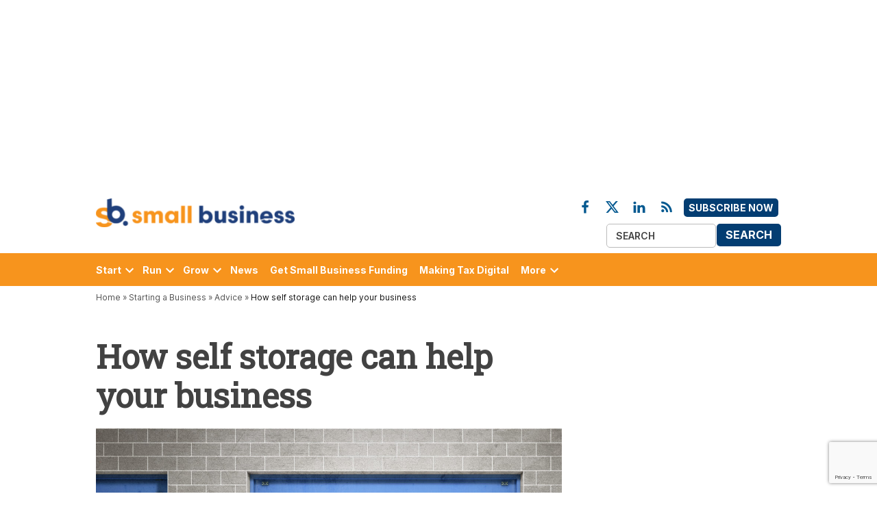

--- FILE ---
content_type: text/html; charset=UTF-8
request_url: https://smallbusiness.co.uk/self-storage-can-help-business-2542490/
body_size: 62278
content:
<!doctype html>
<html lang="en-US">
<head>
	<meta charset="UTF-8" />
	<meta name="viewport" content="width=device-width, initial-scale=1" />
	<link rel="profile" href="https://gmpg.org/xfn/11" />
	<link rel="preconnect" href="https://fonts.googleapis.com" crossorigin="anonymous">
	<link rel="preconnect" href="https://cookie-cdn.cookiepro.com" crossorigin="anonymous">
	<link rel="preconnect" href="https://www.googletagmanager.com" crossorigin="anonymous">
	<link rel="preconnect" href="https://securepubads.g.doubleclick.net" crossorigin="anonymous">
	<link rel="prefetch" as="font" href="/app/themes/bonhill-theme/fonts/Inter/static/Inter-Regular.woff2">
	<link rel="prefetch" as="font" href="/app/themes/bonhill-theme/fonts/Roboto_Slab/static/RobotoSlab-Regular.woff2">
	<link rel="prefetch" as="font" href="/app/themes/bonhill-theme/fonts/connected-iconset.woff">
	<link rel="prefetch" as="image" src="https://small-business.stubben-edge.pbc.io/app/uploads/2023/03/what-2023-spring-budget-means-for-uk-tech-400x300.jpg">
    <!-- JP - Temp Include JQuery Here (Not Defer) Due to GForm Issues - This Will Affect Page Load Times -->
    <script src="https://ajax.googleapis.com/ajax/libs/jquery/3.7.1/jquery.min.js" type="text/javascript"></script>
	            <style type="text/css">.whitepaperform{display:none;}</style>
            <style>@charset "UTF-8";html{line-height:1.15;-webkit-text-size-adjust:100%}body{margin:0}h1{font-size:2em;margin:.67em 0}hr{box-sizing:content-box;height:0;overflow:visible}pre{font-family:monospace,monospace;font-size:1em}a{background-color:#fff0}abbr[title]{border-bottom:none;text-decoration:underline;text-decoration:underline dotted}b,strong{font-weight:bolder}code,kbd,samp{font-family:monospace,monospace;font-size:1em}small{font-size:80%}sub,sup{font-size:75%;line-height:0;position:relative;vertical-align:baseline}sub{bottom:-.25em}sup{top:-.5em}img{border-style:none}button,input,optgroup,select,textarea{font-family:inherit;font-size:100%;line-height:1.15;margin:0}button,input{overflow:visible}button,select{text-transform:none}button,[type='button'],[type='reset'],[type='submit']{-webkit-appearance:button}button::-moz-focus-inner,[type='button']::-moz-focus-inner,[type='reset']::-moz-focus-inner,[type='submit']::-moz-focus-inner{border-style:none;padding:0}button:-moz-focusring,[type='button']:-moz-focusring,[type='reset']:-moz-focusring,[type='submit']:-moz-focusring{outline:1px dotted ButtonText}fieldset{padding:.35em .75em .625em}legend{box-sizing:border-box;color:inherit;display:table;max-width:100%;padding:0;white-space:normal}progress{vertical-align:baseline}textarea{overflow:auto}[type='checkbox'],[type='radio']{box-sizing:border-box;padding:0}[type='number']::-webkit-inner-spin-button,[type='number']::-webkit-outer-spin-button{height:auto}[type='search']{-webkit-appearance:textfield;outline-offset:-2px}[type='search']::-webkit-search-decoration{-webkit-appearance:none}::-webkit-file-upload-button{-webkit-appearance:button;font:inherit}details{display:block}summary{display:list-item}template{display:none}[hidden]{display:none}html{font-size:18px}@media only screen and (min-width:600px){html{font-size:20px}}body{-webkit-font-smoothing:antialiased;-moz-osx-font-smoothing:grayscale;color:#111;font-family:georgia,garamond,"Times New Roman",serif;font-weight:400;font-size:1em;line-height:1.6;margin:0;text-rendering:optimizeLegibility}button,input,select,optgroup,textarea{color:#111;font-family:georgia,garamond,"Times New Roman",serif;font-weight:400;line-height:1.6;text-rendering:optimizeLegibility}.use-body-font{font-family:georgia,garamond,"Times New Roman",serif}.comment-metadata,.comment-reply-link,.comment-reply-login,.comments-title,.comment-author .fn,.discussion-meta-info,.entry-meta,.cat-links,.entry-footer,.author-bio .author-link,.author-meta,.nav1,.secondary-menu,.nav3,.no-comments,.not-found .page-title,.error-404 .page-title,.page-links,.page-description,.pagination .nav-links,.post-navigation,.site-title,.site-description,.site-info,#cancel-comment-reply-link,.use-header-font,#mobile-sidebar,h1,h2,h3,h4,h5,h6{font-family:-apple-system,blinkmacsystemfont,"Segoe UI","Roboto","Oxygen","Ubuntu","Cantarell","Fira Sans","Droid Sans","Helvetica Neue",sans-serif}amp-script .cat-links{font-family:-apple-system,blinkmacsystemfont,"Segoe UI","Roboto","Oxygen","Ubuntu","Cantarell","Fira Sans","Droid Sans","Helvetica Neue",sans-serif}.page-description,.not-found .page-title,.error-404 .page-title,.pagination .nav-links,.comments-title,.cat-links,.comment-author .fn,.no-comments,.site-title,.post-navigation .post-title,h1,h2,h3,h4,h5,h6{font-weight:700;line-height:1.2;-webkit-font-smoothing:antialiased;-moz-osx-font-smoothing:grayscale}.nav1{line-height:1.2;-webkit-font-smoothing:antialiased;-moz-osx-font-smoothing:grayscale}.site-branding,.social-navigation,.author-description .author-bio,.nav-links{line-height:1.25}h1,.page-description{font-size:2.2em}@media only screen and (min-width:782px){h1,.page-description{font-size:2.8em}}.entry-title,.not-found .page-title,.error-404 .page-title,.has-larger-font-size,.archive:not(.paged).feature-latest article.entry:first-of-type .entry-title,h2{font-size:1.4em}@media only screen and (min-width:782px){.entry-title,.not-found .page-title,.error-404 .page-title,.has-larger-font-size,.archive:not(.paged).feature-latest article.entry:first-of-type .entry-title,h2{font-size:1.8em}}.has-regular-font-size,.has-large-font-size,.comments-title,.archive .entry-title,.search .entry-title,.blog .entry-title,h3{font-size:1.4em}.site-title,.site-description,.comment-author .fn,.no-comments,h2.author-title,p.author-bio,.post-navigation .post-title,h4{font-size:1.2em}.page-title{font-size:.8em;letter-spacing:.01em}@media only screen and (min-width:782px){.page-title{font-size:20px}}.entry-meta,.nav-links,.comment-content,h5{font-size:.8em}.discussion-meta-info,.has-small-font-size,.comment-reply-link,.comment-reply-login,.comment-metadata,.comment-notes,#cancel-comment-reply-link,img::after,.site-info,h6{font-size:.7em}.site-title{font-weight:400}.page-links a{font-weight:700}.entry-title,.comments-title{hyphens:auto;word-break:break-word}@media only screen and (min-width:782px){.entry-title{hyphens:none}}.page-header{width:100%}.page-description{text-transform:none}.accent-header{margin-bottom:.5em}.accent-header+*{margin-top:0}p{-webkit-font-smoothing:antialiased;-moz-osx-font-smoothing:grayscale}dfn,cite,em,i{font-style:italic}blockquote cite{font-family:-apple-system,blinkmacsystemfont,"Segoe UI","Roboto","Oxygen","Ubuntu","Cantarell","Fira Sans","Droid Sans","Helvetica Neue",sans-serif;font-size:.7em;font-style:normal}pre{font-size:.8em;font-family:"Courier 10 Pitch",courier,monospace;line-height:1.6;overflow:auto}code,kbd,tt,var{font-size:.8em;font-family:menlo,monaco,consolas,lucida console,monospace}abbr,acronym{border-bottom:1px dotted #666;cursor:help}mark,ins{background:#fff9c0;text-decoration:none}big{font-size:125%}a{text-decoration:none}a:hover{text-decoration:none}a:focus{text-decoration:underline}html{box-sizing:border-box}*,*::before,*::after{box-sizing:inherit}body{background-color:#fff}h1,h2,h3,h4,h5,h6{margin:1rem 0}hr{background-color:#515151;border:0;height:2px}ul,ol{padding-left:1rem}ul{list-style:disc}ul ul{list-style-type:circle}ol{list-style:decimal}li{line-height:1.6}li>ul,li>ol{padding-left:2rem}dt{font-weight:700}dd{margin:0 1rem 1rem}img{height:auto;max-width:100%;position:relative}figure{margin:0}blockquote>p{margin:0 0 1rem}blockquote cite{color:#515151}table{margin:0 0 1rem;border-collapse:collapse;width:100%;font-size:.8em}table td,table th{padding:.5em;border:1px solid #515151;word-break:break-all}.button,button,input[type='button'],input[type='reset'],input[type='submit']{transition:background 150ms ease-in-out;background:#555;border:none;border-radius:5px;box-sizing:border-box;display:inline-block;color:#fff;font-family:-apple-system,blinkmacsystemfont,"Segoe UI","Roboto","Oxygen","Ubuntu","Cantarell","Fira Sans","Droid Sans","Helvetica Neue",sans-serif;font-size:.8em;font-weight:700;line-height:1.2;outline:none;padding:.76rem 1rem;text-decoration:none;vertical-align:bottom}.button:hover,button:hover,input[type='button']:hover,input[type='reset']:hover,input[type='submit']:hover{background:#111;color:#fff;cursor:pointer}.button:visited,.button:visited:hover,button:visited,button:visited:hover,input[type='button']:visited,input[type='button']:visited:hover,input[type='reset']:visited,input[type='reset']:visited:hover,input[type='submit']:visited,input[type='submit']:visited:hover{color:inherit;text-decoration:none}.button:focus,button:focus,input[type='button']:focus,input[type='reset']:focus,input[type='submit']:focus{background:#111;color:#fff;outline:thin dotted;outline-offset:-4px}input[type='text'],input[type='email'],input[type='url'],input[type='password'],input[type='search'],input[type='number'],input[type='tel'],input[type='range'],input[type='date'],input[type='month'],input[type='week'],input[type='time'],input[type='datetime'],input[type='datetime-local'],input[type='color'],textarea{-webkit-backface-visibility:hidden;background:#fff;border:solid 1px #ccc;box-sizing:border-box;outline:none;padding:.36rem .66rem;-webkit-appearance:none;outline-offset:0;border-radius:0}input[type='text']:focus,input[type='email']:focus,input[type='url']:focus,input[type='password']:focus,input[type='search']:focus,input[type='number']:focus,input[type='tel']:focus,input[type='range']:focus,input[type='date']:focus,input[type='month']:focus,input[type='week']:focus,input[type='time']:focus,input[type='datetime']:focus,input[type='datetime-local']:focus,input[type='color']:focus,textarea:focus{border-color:#111;outline:thin solid rgb(17 17 17 / .25);outline-offset:-4px}input[type='search']::-webkit-search-decoration{display:none}textarea{box-sizing:border-box;display:block;width:100%;max-width:100%;resize:vertical}form p{margin:1rem 0}.search-form{position:relative}.search-form input{padding-right:2.5rem;width:100%}.search-form button{background-color:#fff0;bottom:2px;color:#111;position:absolute;margin:0;padding:0 .5rem;right:2px;top:2px}.search-form button svg{position:relative;top:2px}.search-form button:active,.search-form button:hover,.search-form button:focus{color:#36f}a{transition:color 110ms ease-in-out;color:#515151}a:visited{color:inherit}a:hover,a:active{color:#111;outline:0;text-decoration:none}a:focus{outline:thin dotted;text-decoration:underline}.dd-menu button{display:inline-block;border:none;padding:0;margin:0;font-family:-apple-system,blinkmacsystemfont,"Segoe UI","Roboto","Oxygen","Ubuntu","Cantarell","Fira Sans","Droid Sans","Helvetica Neue",sans-serif;line-height:1.2;text-decoration:none;background:#fff0;color:inherit;cursor:pointer;transition:background 250ms ease-in-out,transform 150ms ease;-webkit-appearance:none;-moz-appearance:none}.dd-menu button:hover,.dd-menu button:focus{background:#fff0}.dd-menu button:focus{outline:1px solid #fff0;outline-offset:-4px}.dd-menu button:active{transform:scale(.99)}.dd-menu ul,.dd-menu li{list-style:none;margin:0;padding:0}.dd-menu li{position:relative}.dd-menu .submenu-expand{display:inline-block}.dd-menu .sub-menu>li{display:block}.dd-menu .sub-menu>li.menu-item-has-children .submenu-expand{position:absolute;width:calc(24px + 1rem);bottom:0;color:#fff;line-height:1;padding:calc(0.5 * 1rem);margin-right:0}.dd-menu .sub-menu>li.menu-item-has-children .submenu-expand svg{top:0}.dd-menu .sub-menu>li>a{display:inline-block}.dd-menu .sub-menu>li>a:empty{display:none}.dd-menu>ul{overflow:visible;width:100%}.dd-menu>ul>li.menu-item-has-children{position:inherit}@media only screen and (min-width:782px){.dd-menu>ul>li.menu-item-has-children{position:relative}}.dd-menu>ul>li.menu-item-has-children .submenu-expand{height:18px;width:24px}.wp-customizer-unloading .dd-menu>ul>li.menu-item-has-children .submenu-expand,.dd-menu>ul>li.menu-item-has-children .submenu-expand.is-empty{display:none}.dd-menu>ul>li.menu-item-has-children .submenu-expand svg{position:relative;top:-.2em}@media only screen and (min-width:782px){.site-header .dd-menu>ul>li.menu-item-has-children>a{padding-right:0}}.site-header .dd-menu>ul>li>.sub-menu{padding-top:12px}.site-header .dd-menu>ul>li>.sub-menu::before{border-style:solid;border-width:0 8px 8px 8px;border-color:#fff0 #fff0 #333 #fff0;content:'';display:inline-block;height:0;left:10px;position:absolute;top:4px;width:0}.site-header .dd-menu .sub-menu{color:#fff;position:absolute;opacity:0;transition:opacity 0.2s;left:-9999px;z-index:99}.site-header .dd-menu .sub-menu a{background-color:#333;color:#fff;display:block;line-height:1.2;padding:calc(0.75 * 1rem) calc(24px + 1rem) calc(0.75 * 1rem) 1rem}.site-header .dd-menu .sub-menu a:hover,.site-header .dd-menu .sub-menu a:focus{background-color:#020202}.site-header .dd-menu .sub-menu .submenu-expand{right:.25rem;top:.65rem;transform:rotate(-90deg)}.site-header .dd-menu .menu-item-has-children:not(.off-canvas)[focus-within]>.sub-menu{display:block;margin-top:0;opacity:1;position:absolute;left:0;right:auto;top:100%;bottom:auto;height:auto;transform:none;width:12.5rem}.site-header .dd-menu .menu-item-has-children:not(.off-canvas):focus-within>.sub-menu{display:block;margin-top:0;opacity:1;position:absolute;left:0;right:auto;top:100%;bottom:auto;height:auto;transform:none;width:12.5rem}.site-header .dd-menu .sub-menu .menu-item-has-children:not(.off-canvas)[focus-within]>.sub-menu{left:100%;top:0}.site-header .dd-menu .sub-menu .menu-item-has-children:not(.off-canvas):focus-within>.sub-menu{left:100%;top:0}.site-header .dd-menu .menu-item-has-children:not(.off-canvas):hover>.sub-menu,.site-header .dd-menu .menu-item-has-children:not(.off-canvas):focus>.sub-menu,.site-header .dd-menu .menu-item-has-children.is-focused:not(.off-canvas)>.sub-menu{display:block;float:none;margin-top:0;opacity:1;position:absolute;left:0;right:auto;top:100%;bottom:auto;height:auto;transform:none;width:12.5rem}.site-header .dd-menu .sub-menu .menu-item-has-children:not(.off-canvas):hover>.sub-menu,.site-header .dd-menu .sub-menu .menu-item-has-children:not(.off-canvas):focus>.sub-menu,.site-header .dd-menu .sub-menu .menu-item-has-children.is-focused:not(.off-canvas)>.sub-menu{left:100%;top:0}.nav1 .main-menu>li>a{color:inherit;padding:.25rem .5rem;font-weight:700}.nav1 .main-menu>li>a:hover{opacity:.75}.site-header .nav1{font-size:.7em}.site-header .nav1 .main-menu{display:inline-block}.site-header .nav1 .main-menu>li{color:#555;display:inline-block;line-height:1.25;margin-right:.25rem}.site-header .nav1 .main-menu>li>a{color:inherit}.site-header .nav1 .main-menu>li:first-child>a{padding-left:0}.h-cl.h-dh .site-header #site-navigation{flex-basis:100%;text-align:center}.h-cl.h-dh .site-header #site-navigation ul ul{text-align:left}.h-cl.h-dh .site-header .nav1 .main-menu>li:last-child{margin-right:0}.h-cl.h-dh .site-header .nav1 .main-menu>li:last-child a{padding-right:0}.h-cl.h-dh .site-header .nav1 .main-menu>li:last-child .submenu-expand{margin-right:-5px}.h-dh .site-header .nav1 .main-menu>li{padding:calc(1rem * 0.5) 0}.h-sh .site-header .nav1 .main-menu>li{padding:.25rem 0}.h-sh .site-header .nav1 .main-menu>li>.sub-menu{padding-top:20px}.h-sh .site-header .nav1 .main-menu>li>.sub-menu::before{top:12px}.nav2 ul,.nav2 li{list-style:none;margin:0;padding:0}.nav2 a{color:inherit;padding:.125rem .25rem}.nav2>ul>li>a:hover{opacity:.75}.site-header .nav2>ul,.site-header .nav2>ul>li{align-items:center;display:flex;flex-wrap:wrap}.site-header .nav2 li{margin-right:1rem}.site-header .nav2>li:first-child a{padding-left:0}.site-header .nav2 a{font-size:.7em}.nav3{align-items:center;display:flex;list-style:none;padding:0}.nav3 ul,.nav3 li{list-style:none;margin:0;padding:0}.nav3 a{color:inherit;display:inline-block;padding:.25rem 0}.nav3 a:hover{opacity:.75}.nav3 .menu-highlight a{border:1px solid currentColor;font-weight:700;padding-left:.5rem;padding-right:.5rem}body.h-db.h-dh .site-header .nav3 .menu-highlight a{background-color:#36f;border:0;color:#fff}body.h-db.h-dh .site-header .nav3 .menu-highlight a:hover{background-color:#111;color:#fff}@media only screen and (min-width:782px){.site-header .nav3{text-align:right}}.site-header .nav3 li{display:inline-block;font-size:.7em}@media only screen and (min-width:782px){.site-header .nav3 li:nth-child(n+2){margin:0 0 0 .75rem}}.site-header .nav3 a{margin:.25rem 0}.h-sh .site-header .nav3{font-size:20px;margin-left:1rem}.highlight-menu-contain{margin-top:.25rem}.highlight-menu-contain .wrapper{font-family:-apple-system,blinkmacsystemfont,"Segoe UI","Roboto","Oxygen","Ubuntu","Cantarell","Fira Sans","Droid Sans","Helvetica Neue",sans-serif;font-size:.7em;height:1.5em;overflow:hidden;word-wrap:break-word}.highlight-menu ul,.highlight-menu li{list-style:none;margin:0;padding:0}.highlight-menu ul{display:block;width:100%}.highlight-menu li{display:inline-block;height:1.5em;margin-right:.5rem}.highlight-menu .menu-label{color:#36f;font-weight:700}.highlight-menu a,.highlight-menu a:visited{color:#555}.h-cl .site-header .highlight-menu-contain .wrapper{justify-content:center;text-align:center}.single-featured-image-beside .highlight-menu-contain.desktop-only,.single-featured-image-behind .highlight-menu-contain.desktop-only,.single-featured-image-above .highlight-menu-contain.desktop-only{display:none}.social-navigation,.social-links-menu{align-items:center;display:flex}.social-links-menu{margin:0;padding:0}.social-links-menu li{list-style:none}.social-links-menu li:nth-child(n+2){margin-left:.5em}.social-links-menu li a{border-bottom:1px solid #fff0;display:block;color:inherit;margin-bottom:-1px;transition:opacity 110ms ease-in-out}.social-links-menu li a:hover,.social-links-menu li a:active{opacity:.7}.social-links-menu li a:focus{opacity:1;border-bottom:1px solid currentColor}.social-links-menu li a svg{display:block;width:24px;height:24px;transform:translateZ(0)}.social-links-menu li a svg#ui-icon-link{transform:rotate(-45deg)}.social-navigation .social-links-menu{flex-wrap:nowrap;overflow:visible}.h-sh .top-header-contain .social-links-menu li a svg{height:20px;width:20px}.mobile-menu-toggle,.desktop-menu-toggle,.subpage-toggle{align-items:center;background-color:#fff0;color:inherit;display:flex;padding:0}.mobile-menu-toggle:hover,.mobile-menu-toggle:focus,.desktop-menu-toggle:hover,.desktop-menu-toggle:focus,.subpage-toggle:hover,.subpage-toggle:focus{background-color:#fff0;color:inherit}.mobile-menu-toggle:focus,.desktop-menu-toggle:focus,.subpage-toggle:focus{outline-offset:0}.mobile-menu-toggle svg,.desktop-menu-toggle svg{margin-right:.25rem}.middle-header-contain .desktop-menu-toggle svg{margin-right:0}.site-header .mobile-menu-toggle:hover,.site-header .desktop-menu-toggle:hover,.site-header .subpage-toggle:hover{color:inherit}.mobile-menu-toggle{margin-left:auto}.button.mb-cta{background:#d33;color:#fff;font-size:.7em;margin-left:auto;padding:.6rem .5rem}.button.mb-cta:hover{background:#111;color:#fff}.button.mb-cta+.mobile-menu-toggle{margin-left:.5rem}.button.mb-cta+.mobile-menu-toggle span{display:inline-block;overflow:hidden;width:0}.button.mb-cta+.mobile-menu-toggle svg{height:29px;width:29px}.site-header .desktop-menu-toggle,.subpage-toggle-contain{display:none;font-size:.7em;font-weight:400;line-height:2;padding:.125rem 0}.site-header .desktop-menu-toggle,.h-ll .subpage-toggle-contain{margin:0 1.25rem 0 0}.site-header .desktop-menu-toggle.dir-right{margin:0 0 0 1.25rem}.site-header #secondary-nav-contain+.desktop-menu-toggle.dir-right{margin:0 0 0 auto}.middle-header-contain .desktop-menu-toggle{margin:0 1rem 0 0}.middle-header-contain .desktop-menu-toggle span{left:-99999em;position:absolute}.middle-header-contain .desktop-menu-toggle.dir-right{margin:0 0 0 .75rem}@media only screen and (min-width:782px){.h-dh .site-header .mobile-menu-toggle,.h-sub .site-header .mobile-menu-toggle,.h-dh .mb-cta{display:none}.h-dh .site-header .desktop-menu-toggle,.subpage-toggle-contain{display:flex}}@media only screen and (min-width:960px){.h-sh .site-header .mobile-menu-toggle,.h-sh .mb-cta{display:none}.h-sh .site-header .desktop-menu-toggle{display:flex}}.mobile-sidebar,.desktop-sidebar,.subpage-sidebar{font-size:.8em;padding:1rem;width:90vw}.mobile-sidebar>*,.desktop-sidebar>*,.subpage-sidebar>*{clear:both;margin-bottom:1rem}.mobile-sidebar .mobile-menu-toggle,.mobile-sidebar .desktop-menu-toggle,.mobile-sidebar .subpage-toggle,.desktop-sidebar .mobile-menu-toggle,.desktop-sidebar .desktop-menu-toggle,.desktop-sidebar .subpage-toggle,.subpage-sidebar .mobile-menu-toggle,.subpage-sidebar .desktop-menu-toggle,.subpage-sidebar .subpage-toggle{font-size:1em;float:right;margin:0 0 1rem;padding:0}.mobile-sidebar ul,.mobile-sidebar li,.desktop-sidebar ul,.desktop-sidebar li,.subpage-sidebar ul,.subpage-sidebar li{list-style:none;margin:0;padding:0}.mobile-sidebar a,.desktop-sidebar a,.subpage-sidebar a{display:inline-block;margin:.125rem 0;padding:.125rem .25rem}.mobile-sidebar a:hover,.desktop-sidebar a:hover,.subpage-sidebar a:hover{background:#fff0;text-decoration:underline}.mobile-sidebar .widget-title,.desktop-sidebar .widget-title,.subpage-sidebar .widget-title{margin:0 0 .5rem}.desktop-sidebar,.subpage-sidebar{background-color:#fff;max-width:400px}@media only screen and (min-width:782px){.desktop-sidebar,.subpage-sidebar{width:50vw}}.desktop-sidebar a,.desktop-sidebar a:visited,.subpage-sidebar a,.subpage-sidebar a:visited{color:#111}.desktop-sidebar .widget,.subpage-sidebar .widget{border-top:1px solid #ccc;font-size:.9em;margin-bottom:1.5rem;padding-top:1.5rem}.desktop-sidebar .widget:last-child,.subpage-sidebar .widget:last-child{margin-bottom:1.5rem}.desktop-sidebar .widget-title,.subpage-sidebar .widget-title{font-size:1.2em}@media only screen and (min-width:782px){.mobile-sidebar,.subpage-sidebar{width:33vw}}.mobile-sidebar ul ul,.subpage-sidebar ul ul{margin-left:1rem}.mobile-sidebar nav.secondary-menu a,.mobile-sidebar .nav1 .main-menu>li>a,.subpage-sidebar nav.secondary-menu a,.subpage-sidebar .nav1 .main-menu>li>a{padding-left:0;padding-right:0}.mobile-sidebar nav+nav,.mobile-sidebar nav+.widget,.mobile-sidebar .widget+.widget,.subpage-sidebar nav+nav,.subpage-sidebar nav+.widget,.subpage-sidebar .widget+.widget{border-top:1px solid #fff}.mobile-sidebar nav+nav,.subpage-sidebar nav+nav{padding-top:.75rem}.mobile-sidebar nav+.widget,.mobile-sidebar .widget+.widget,.subpage-sidebar nav+.widget,.subpage-sidebar .widget+.widget{padding-top:1rem}.mobile-sidebar .submenu-expand,.subpage-sidebar .submenu-expand{display:none}.mobile-sidebar .nav3 li,.subpage-sidebar .nav3 li{display:inline-block;margin-right:.5rem}.mobile-sidebar .nav3 a,.subpage-sidebar .nav3 a{padding:.125rem .5rem}.mobile-sidebar .widget,.subpage-sidebar .widget{font-size:1em}.mobile-sidebar .widget:last-child,.subpage-sidebar .widget:last-child{margin-bottom:1.5rem}.mobile-sidebar .widget-title,.subpage-sidebar .widget-title{font-size:1.1em}.mobile-sidebar{background-color:#36f;color:#fff}.mobile-sidebar a,.mobile-sidebar a:visited,.mobile-sidebar .nav1 .sub-menu>li>a{color:#fff}.subpage-sidebar .nav1 .sub-menu>li>a,.subpage-sidebar .nav1 .sub-menu>li>a:visited{color:#111}.subpage-sidebar nav+nav,.subpage-sidebar nav+.widget,.subpage-sidebar .widget+.widget{border-color:#ccc}#desktop-sidebar-fallback,#mobile-sidebar-fallback,#subpage-sidebar-fallback{bottom:0;overflow:auto;position:fixed;top:0;z-index:999999}#desktop-sidebar-fallback>*,#mobile-sidebar-fallback>*,#subpage-sidebar-fallback>*{display:none}#desktop-sidebar-fallback,#subpage-sidebar-fallback{left:-100%;transition:left 0.2s}.desktop-menu-opened #desktop-sidebar-fallback,.subpage-menu-opened #subpage-sidebar-fallback{left:0}#mobile-sidebar-fallback,#desktop-sidebar-fallback.dir-right{left:auto;right:-100%;transition:right 0.2s}.desktop-menu-opened #desktop-sidebar-fallback.dir-right,.mobile-menu-opened #mobile-sidebar-fallback{right:0}.mobile-menu-opened #mobile-sidebar-fallback>*,.desktop-menu-opened #desktop-sidebar-fallback>*,.subpage-menu-opened #subpage-sidebar-fallback>*{display:block}.mobile-menu-opened #mobile-sidebar-fallback>.desktop-menu-toggle,.mobile-menu-opened #mobile-sidebar-fallback>.mobile-menu-toggle,.mobile-menu-opened #mobile-sidebar-fallback>.subpage-toggle,.desktop-menu-opened #desktop-sidebar-fallback>.desktop-menu-toggle,.desktop-menu-opened #desktop-sidebar-fallback>.mobile-menu-toggle,.desktop-menu-opened #desktop-sidebar-fallback>.subpage-toggle,.subpage-menu-opened #subpage-sidebar-fallback>.desktop-menu-toggle,.subpage-menu-opened #subpage-sidebar-fallback>.mobile-menu-toggle,.subpage-menu-opened #subpage-sidebar-fallback>.subpage-toggle{display:flex}.overlay-mask{background-color:rgb(0 0 0 / .5);bottom:0;content:'';left:0;position:fixed;right:0;top:0;z-index:999998}.pagination{margin:3rem 0}.pagination .nav-links{display:flex;flex-wrap:wrap;justify-content:center}.pagination .nav-links>*{background-color:#eee;margin-right:.5rem;padding:.5rem .75rem .25rem}.pagination .nav-links>*:last-child{margin-right:0}.pagination .nav-links>*.dots,.pagination .nav-links>*.next,.pagination .nav-links>*.prev{background-color:#fff0}.pagination .nav-links>*.dots,.pagination .nav-links>*.prev{padding-left:0}.pagination .nav-links>*.dots,.pagination .nav-links>*.next{padding-right:0}.pagination .nav-links>*.current{background-color:#515151;color:#fff}.pagination .nav-links a:focus{text-decoration:underline;outline-offset:-1px}.pagination .nav-links a:focus.prev,.pagination .nav-links a:focus.next{text-decoration:none}.pagination .nav-links a:focus.prev .nav-prev-text,.pagination .nav-links a:focus.prev .nav-next-text,.pagination .nav-links a:focus.next .nav-prev-text,.pagination .nav-links a:focus.next .nav-next-text{text-decoration:underline}.pagination .nav-links .nav-next-text,.pagination .nav-links .nav-prev-text{display:none}@media only screen and (min-width:782px){.pagination .nav-links{margin-left:0 auto;padding:0}}.comment-navigation .nav-links{display:flex;flex-direction:row}.comment-navigation .nav-previous,.comment-navigation .nav-next{min-width:50%;width:100%;font-family:-apple-system,blinkmacsystemfont,"Segoe UI","Roboto","Oxygen","Ubuntu","Cantarell","Fira Sans","Droid Sans","Helvetica Neue",sans-serif;font-weight:700;padding:.5rem 0}.comment-navigation .nav-previous .secondary-text,.comment-navigation .nav-next .secondary-text{display:none}@media only screen and (min-width:782px){.comment-navigation .nav-previous .secondary-text,.comment-navigation .nav-next .secondary-text{display:inline}}.comment-navigation .nav-previous svg,.comment-navigation .nav-next svg{vertical-align:middle;position:relative;margin:0 -.35em;top:-1px}.comment-navigation .nav-next{text-align:right}.infinite-scroll .pagination,.infinite-scroll .posts-navigation,.infinite-scroll.neverending .site-footer{display:none}.infinity-end.neverending .site-footer{display:block}.infinite-loader{margin:calc(3 * 1rem) auto}.infinite-loader .spinner{margin:0 auto;left:inherit!important}.site-main #infinite-handle{margin:calc(2 * 1rem) auto}.site-main #infinite-handle span{background:#fff0;display:block;font-size:.8em;text-align:center}.site-main #infinite-handle span button,.site-main #infinite-handle span button:hover,.site-main #infinite-handle span button:focus{transition:background 150ms ease-in-out;background:#555;color:#fff;font-family:-apple-system,blinkmacsystemfont,"Segoe UI","Roboto","Oxygen","Ubuntu","Cantarell","Fira Sans","Droid Sans","Helvetica Neue",sans-serif;font-weight:700;line-height:1.2;padding:.76rem 1rem}.site-main #infinite-handle span button:hover,.site-main #infinite-handle span button:hover:hover,.site-main #infinite-handle span button:focus:hover{background:#111;cursor:pointer}.site-main #infinite-handle span button:focus,.site-main #infinite-handle span button:hover:focus,.site-main #infinite-handle span button:focus:focus{background:#111;outline:thin dotted;outline-offset:-4px}.screen-reader-text{border:0;clip:rect(1px,1px,1px,1px);clip-path:inset(50%);height:1px;margin:-1px;overflow:hidden;padding:0;position:absolute!important;width:1px;word-wrap:normal!important}.screen-reader-text:focus{background-color:#f1f1f1;border-radius:3px;box-shadow:0 0 2px 2px rgb(0 0 0 / .6);clip:auto!important;clip-path:none;color:#21759b;display:block;font-size:14px;font-size:.875rem;font-weight:700;height:auto;left:5px;line-height:normal;padding:15px 23px 14px;text-decoration:none;top:5px;width:auto;z-index:100000}#content[tabindex='-1']:focus{outline:0}.alignleft{float:left;margin-right:1rem}@media only screen and (min-width:782px){.alignleft{margin-right:calc(2 * 1rem)}}.alignright{float:right;margin-left:1rem}@media only screen and (min-width:782px){.alignright{margin-left:calc(2 * 1rem)}}.aligncenter{clear:both;display:block;margin-left:auto;margin-right:auto}.clear::before,.clear::after,.entry-content::before,.entry-content::after,.comment-content::before,.comment-content::after,.site-header::before,.site-header::after,.site-content::before,.site-content::after,.site-footer::before,.site-footer::after{content:'';display:table;table-layout:fixed}.clear::after,.entry-content::after,.comment-content::after,.site-header::after,.site-content::after,.site-footer::after{clear:both}.wrapper{display:flex;flex-wrap:wrap;justify-content:space-between;margin:auto;max-width:90%;width:1200px}@media only screen and (min-width:782px){.wrapper{flex-wrap:nowrap}}#page{overflow:hidden;width:100%}.site-content{min-height:30vh;margin-top:1.5rem}@media only screen and (min-width:782px){.site-content{margin-top:4rem}}#primary{margin:auto;max-width:90%;width:1200px}#secondary{margin-top:1rem}@media only screen and (min-width:782px){.single.has-sidebar #main,.page:not(.newspack-front-page).has-sidebar #main{display:flex;flex-wrap:wrap;justify-content:space-between}}@media only screen and (min-width:782px){.archive.has-sidebar #primary,.blog.has-sidebar #primary,.search.has-sidebar #primary{display:flex;flex-wrap:wrap;justify-content:space-between}}@media only screen and (min-width:782px){.archive #main,.blog #main,.search #main,.page .main-content,.single .main-content{width:65%}}@media only screen and (min-width:782px){.archive #secondary,.blog #secondary,.search #secondary,.page #secondary,.single #secondary{width:calc(35% - 2rem)}}@media only screen and (min-width:1168px){.archive #secondary,.blog #secondary,.search #secondary,.page #secondary,.single #secondary{width:calc(35% - 3rem)}}.hide{display:none}.post-template-single-feature .main-content,.page-template-single-feature .main-content,.archive-one-column #main,.newspack-front-page.page-template-single-feature .site-main{margin-left:auto;margin-right:auto;max-width:780px;width:100%}@media only screen and (min-width:782px){.page-template-single-feature .entry-header,.archive.archive-one-column .page-header{margin-left:auto;margin-right:auto;max-width:780px;width:100%}}.archive-one-column-wide #main{width:100%}.newspack-front-page .main-content,.post-template-single-wide .main-content,.page-template-single-wide .main-content{width:100%}@media only screen and (min-width:782px){.newspack-front-page .author-bio,.newspack-front-page .comments-area,.post-template-single-wide .author-bio,.post-template-single-wide .comments-area,.page-template-single-wide .author-bio,.page-template-single-wide .comments-area{margin-left:auto;margin-right:auto;width:65%}}.site-branding{align-items:center;color:#515151;display:flex;flex-wrap:wrap;justify-content:flex-start;position:relative}@media only screen and (min-width:782px){.site-branding{margin-right:auto}}.custom-logo-link{box-sizing:content-box;line-height:1;margin:0 1rem 0 0;overflow:hidden}@media only screen and (min-width:600px){.custom-logo-link{margin-right:.5rem}}@media only screen and (max-width:599px){.h-cta .site-header .custom-logo-link{max-width:140px}.h-cta .site-header .custom-logo-link .custom-logo{max-width:100%}}@media only screen and (max-width:781px){.site-header .custom-logo-link .custom-logo{height:auto;min-height:45px;object-fit:contain;width:auto}}.site-identity{align-items:baseline;display:flex}.site-title{color:#111;font-weight:700;margin:0}.site-title a{color:#111}.site-title a:link,.site-title a:visited{color:#111}.site-title a:hover{color:#4a4a4a}.site-description{color:#515151;display:none;font-weight:400;font-size:.8em;font-style:italic;margin:0;padding:0 1rem}@media only screen and (min-width:600px){.site-description{display:block}}.hide-site-tagline .site-description{clip:rect(1px,1px,1px,1px);position:absolute}.top-header-contain{background-color:#4a4a4a;color:#fff}.top-header-contain .wrapper{align-items:center;justify-content:flex-start}.top-header-contain nav{padding-bottom:.3rem;padding-top:.3rem}.top-header-contain #social-nav-contain{margin-left:auto}.h-sh .top-header-contain nav{padding:.125rem 0}.middle-header-contain .wrapper{align-items:center;padding:.75rem 0}@media only screen and (min-width:782px){.middle-header-contain .wrapper{padding:1.5rem 0}}@media only screen and (min-width:782px){.bottom-header-contain .wrapper{border-bottom:1px solid #ccc;border-top:1px solid #ccc}}#search-toggle{background-color:#fff0;color:inherit;padding:.25rem 0 0}#search-toggle .search-icon{display:none}#search-toggle:hover{opacity:.7}.header-search-contain{display:none;margin-left:.75rem;position:relative}@media only screen and (min-width:782px){.header-search-contain{display:block}}.header-search-contain #header-search{position:absolute;top:calc(100% + 4px);width:300px;z-index:5}@media only screen and (min-width:782px){.header-search-contain #header-search{right:0}}.hide-header-search #search-toggle .search-icon{display:block}.hide-header-search #search-toggle .close-icon{display:none}.hide-header-search #header-search{display:none}.h-db .middle-header-contain{border-bottom:1px solid #ccc}@media only screen and (min-width:782px){.h-db .middle-header-contain{border-bottom:0}}@media only screen and (min-width:782px){.h-cl .site-header .middle-header-contain .wrapper>div{width:35%}.h-cl .site-header .middle-header-contain .wrapper>div.site-branding{margin-right:auto;width:30%}.h-cl .site-header .middle-header-contain .wrapper>div:first-of-type>*{margin-right:auto}.h-cl .site-header .middle-header-contain .wrapper>div:last-of-type{justify-content:flex-end}.h-cl .site-branding{flex-basis:unset;flex-wrap:wrap}.h-cl .site-identity{flex-direction:column}.h-cl .site-description{padding-top:.25rem}.h-cl .site-header .custom-logo-link{margin-right:0}.h-cl .site-header .custom-logo-link img{height:auto;max-width:100%;margin:auto}.h-cl.h-dh .site-header .middle-header-contain .wrapper .site-branding,.h-cl.h-sub .site-header .middle-header-contain .wrapper .site-branding{display:flex;justify-content:center}.h-cl.h-dh .site-header .custom-logo-link,.h-cl.h-dh .site-title,.h-cl.h-dh .site-description,.h-cl.h-sub .site-header .custom-logo-link,.h-cl.h-sub .site-title,.h-cl.h-sub .site-description{text-align:center;width:100%}}@media only screen and (min-width:960px){.h-cl.h-sh .site-header .middle-header-contain .wrapper .site-branding{display:flex;justify-content:center}.h-cl.h-sh .site-header .custom-logo-link,.h-cl.h-sh .site-title,.h-cl.h-sh .site-description{text-align:center;width:100%}}@media only screen and (min-width:1168px){.h-cl .site-header .middle-header-contain .wrapper>div{flex:1;width:auto}.h-cl .site-header .middle-header-contain .wrapper>div.site-branding{width:auto}.h-cl .site-header .custom-logo-link img{max-width:inherit}}@media screen and (-ms-high-contrast:none) and (min-width:1168px){.h-cl .site-header .custom-logo-link img{height:auto;max-width:100%}}.h-sb .site-header{padding-bottom:0}.h-sb .site-header,.h-sb .site-title a,.h-sb .site-title a:visited,.h-sb .site-description,.h-sb .middle-header-contain,.h-sb .middle-header-contain .nav1 .main-menu>li,.h-sb .middle-header-contain .nav1 .main-menu>li>a{color:#fff}.h-sb .top-header-contain{background-color:#1a53ff;border-bottom:1px solid #0040ff}.h-sb .middle-header-contain{background-color:#36f}@media only screen and (min-width:782px){.h-sb .middle-header-contain .wrapper{padding:1.5rem 0 1rem}}.h-sb .bottom-header-contain{background-color:#4a4a4a}.h-sb .bottom-header-contain .wrapper{border:0}.h-sb .bottom-header-contain .nav1 .main-menu>li,.h-sb .bottom-header-contain .nav1 .main-menu>li>a,.h-sb .bottom-header-contain #search-toggle{color:#fff}.h-sh .site-header .wrapper{justify-content:flex-start}.h-sh .site-branding{display:flex;flex-basis:auto}.h-sh .site-description{margin:0}.h-sh.h-ll .site-branding{margin-right:1rem}.h-sh.h-ll.hide-site-tagline .nav1{flex-grow:2}.h-sh.h-ll.hide-site-tagline .nav-wrapper{margin-left:auto}.h-sh.h-ll.hide-site-tagline .nav-wrapper+.nav-wrapper{margin-left:0}.h-sh.h-ll.hide-site-tagline.has-tertiary-menu .nav-wrapper{margin-left:0}.h-sh.h-ll.hide-site-tagline.has-tertiary-menu .nav-wrapper+.nav-wrapper{margin-left:auto}.h-sh.h-ll.show-site-tagline .site-branding{margin-right:auto}.h-sh.h-db .middle-header-contain{border-bottom:1px solid #ccc}.h-sh .middle-header-contain .wrapper{align-items:center;padding:.5rem 0}.h-sh .header-search-contain{margin-left:.75rem}.nav-wrapper{align-items:center;display:flex;justify-content:flex-end}.h-cl.h-sh .nav-wrapper:first-of-type{justify-content:flex-start}.h-sub .site-title,.h-sub .site-description,.h-sub .alternative-logo{display:none}.h-sub .middle-header-contain .wrapper{padding-bottom:.5rem;padding-top:.5rem}@media only screen and (min-width:782px){.h-sub .site-header .custom-logo{width:auto;height:auto}.h-sub.h-db .middle-header-contain{border-bottom:1px solid #ccc}.h-sub .middle-header-contain .wrapper{justify-content:flex-start}}@media only screen and (min-width:782px) and (min-width:782px){.h-sub .middle-header-contain .wrapper .site-branding{flex-basis:auto}}@media only screen and (min-width:782px){.h-sub .middle-header-contain .header-search-contain{margin-left:auto}.h-sub.h-cl .site-header .middle-header-contain .wrapper>div{flex:auto;width:auto}.h-sub.h-cl .site-header .middle-header-contain .wrapper>div:last-of-type{text-align:right}.h-sub.h-ll .site-header .custom-logo-link amp-img.amp-wp-enforced-sizes[layout='intrinsic']>img{object-position:left center}.h-sub.h-sh .featured-image-behind,.h-sub.h-sh .featured-image-beside,.h-sub.h-dh .featured-image-behind,.h-sub.h-dh .featured-image-beside{min-height:100vh}.h-sub.h-sb.single-featured-image-beside .middle-header-contain,.h-sub.h-sb.single-featured-image-behind .middle-header-contain{background:#fff0}.h-sub.single-featured-image-beside .middle-header-contain,.h-sub.single-featured-image-behind .middle-header-contain{border:0;color:#fff}.h-sub.single-featured-image-beside .site-header,.h-sub.single-featured-image-behind .site-header{position:absolute;z-index:10;width:100%}.h-sub.single-featured-image-beside .alternative-logo,.h-sub.single-featured-image-behind .alternative-logo{display:inline-block}.h-sub.single-featured-image-beside .alternative-logo~.custom-logo-link,.h-sub.single-featured-image-behind .alternative-logo~.custom-logo-link{display:none}.h-sub.single-featured-image-beside .middle-header-contain{margin:auto;max-width:90%;width:1200px}.h-sub.single-featured-image-beside .middle-header-contain .wrapper{margin:0;max-width:50%;padding-right:1rem}}.desktop-only{display:none}@media only screen and (min-width:782px){.h-dh .desktop-only{display:inherit}}@media only screen and (min-width:960px){.h-sh .desktop-only{display:inherit}}.sticky{display:block}.updated:not(.published){display:none}.show-updated .entry-header .updated:not(.published){display:inline-block}.page-links{clear:both;margin:0 0 calc(1.5 * 1rem)}.entry{margin-top:calc(6 * 1rem)}.entry:first-of-type{margin-top:0}.entry-header{position:relative;width:100%}.entry-title{font-size:2.2em;margin:0}@media only screen and (min-width:1168px){.entry-title{font-size:2.8em}}.entry-title a{color:inherit}.entry-title a:hover{color:#4a4a4a}.newspack-post-subtitle{margin-bottom:1.3em;font-style:italic}@media only screen and (min-width:600px){.newspack-post-subtitle{margin-bottom:2.3em}}body.page .entry-title{font-size:1.8em;margin:0}@media only screen and (min-width:1168px){body.page .entry-title{font-size:2.2em}}.cat-links,amp-script .cat-links{display:block;font-size:.7em;margin:0 0 .75rem}.tags-links>*{display:inline-block}.tags-links span:first-child{font-weight:700;font-size:.8em;margin-right:1rem}.tags-links a{font-size:.7em}.entry-meta,.entry-footer{color:#515151}.entry-meta{margin-bottom:.25rem}.entry-meta .author-avatar:not(:empty){float:left;margin-right:.5rem}.entry-meta .byline{display:block}.entry-meta .byline .author{font-weight:700}.entry-meta .byline a{color:#36f;text-decoration:none}.entry-meta .byline a:visited{color:#36f}.entry-meta .byline a:hover{color:#2240d5}.entry-meta .posted-on a,.entry-meta .posted-on a:visited{color:#515151}.entry-meta .updated-label{margin-left:1em}.entry-footer{margin:1rem 0 3rem}.entry-footer>span{margin-right:1rem;display:inline-block}.entry-footer>span:last-child{margin-right:0}.entry-footer a{color:#36f}.entry-footer .edit-link{font-size:.8em}.entry-footer .edit-link svg{margin:0 .25rem 0 0}.post-thumbnail{width:100%;margin:0}.post-thumbnail:focus{outline:none}.post-thumbnail .post-thumbnail-inner{display:block}.post-thumbnail .post-thumbnail-inner img{position:relative;display:block}.post-thumbnail figcaption{max-width:100%;width:100%}.entry-content p{word-wrap:break-word}.entry-content .more-link{color:inherit;display:block;font-size:.8em;transition:color 110ms ease-in-out;margin:.5em 0}.entry-content a{text-decoration:underline}.entry-content a:hover,.entry-content a:active{color:#3c3c3c;text-decoration:none}.entry-content h1 a,.entry-content h2 a,.entry-content h3 a,.entry-content h4 a,.entry-content h5 a,.entry-content h6 a{color:#111;text-decoration:none}.entry-content h1 a:visited,.entry-content h2 a:visited,.entry-content h3 a:visited,.entry-content h4 a:visited,.entry-content h5 a:visited,.entry-content h6 a:visited{color:#111}.entry-content>iframe[style]{margin:32px 0!important;max-width:100%!important}.entry-content .page-links a{margin:calc(0.5 * 1rem);text-decoration:none}.entry-content .wp-audio-shortcode{max-width:calc(100vw - ( 2 * 1rem ))}.entry .entry-content a.button{text-decoration:none}.entry .entry-content a.button,.entry .entry-content a.button:hover{color:#fff}.single .entry-header{padding:0 0 1rem}.single:not(.has-large-featured-image) .entry-header{border-bottom:1px solid #ddd}.single .entry-title{font-size:1.8em;margin:0 0 .5em}.single .entry-title--with-subtitle{margin-bottom:.3rem}@media only screen and (min-width:600px){.single .entry-title{font-size:2.2em}}@media only screen and (min-width:782px){.single .entry-title{font-size:2.8em}}@media only screen and (min-width:1168px){.single .entry-title{font-size:3.2em}}.single .entry-meta{margin-bottom:.5rem}@media only screen and (min-width:600px){.single .entry-meta{margin-bottom:0}}.single .avatar{height:1.75rem;width:1.75rem}@media only screen and (min-width:782px){.single .avatar{height:2.25rem;width:2.25rem}}.single .main-content>.post-thumbnail:first-child{margin-top:2rem}@media only screen and (min-width:600px){.single .entry-subhead{align-items:center;display:flex;justify-content:space-between;width:100%}.single .entry-subhead .entry-meta{flex-grow:2}}div.sharedaddy .sd-social h3.sd-title,.share-customize-link{display:none}.sd-content{margin-bottom:-.7em}.sd-content ul li{margin-bottom:0}.post-navigation{border-width:1px 0;border-style:solid;border-color:#ccc;margin:2rem 0 1rem}.post-navigation a{color:#111}.post-navigation a:focus{text-decoration:none}.post-navigation .nav-previous,.post-navigation .nav-next{margin:1.5rem 0}.post-navigation .meta-nav{color:#515151;display:block;margin:0 0 .25rem}@media only screen and (min-width:782px){.post-navigation .nav-links{display:flex;flex-wrap:wrap;justify-content:space-between}.post-navigation .nav-previous,.post-navigation .nav-next{margin:2rem 0;width:calc(50% - 2rem)}.post-navigation .nav-next{text-align:right}}.page .entry-header+.post-thumbnail,.page .main-content>.post-thumbnail:first-child{margin-top:1.5rem}.page.home .entry .entry-content{max-width:100%}.hide-page-title .site-content{margin-top:0}@media only screen and (min-width:782px){.hide-page-title .site-content{margin-top:.5rem}}.newspack-front-page.hide-homepage-title .entry-header{display:none}.newspack-front-page .site-content{margin-top:0}@media only screen and (min-width:782px){.newspack-front-page .site-content{margin-top:.5rem}}.newspack-front-page .entry-footer{margin-bottom:0}.author-bio{display:flex;margin:calc(2 * 1rem) auto 1rem}.author-bio .avatar{height:60px;margin-right:1rem;width:60px}@media only screen and (min-width:600px){.author-bio .avatar{height:80px;width:80px}}.author-bio a{text-decoration:underline}.author-bio a:hover{text-decoration:none}.author-bio .author-bio-text{width:calc(100% - 60px - 1em)}@media only screen and (min-width:600px){.author-bio .author-bio-text{width:calc(100% - 80px - 1em)}}.author-bio h2{font-size:1em}.author-bio h2 span{color:#515151;display:block;font-size:.8em;text-transform:none}@media only screen and (min-width:600px){.author-bio h2 span{display:inline;margin:0 0 0 .5em}}.author-bio p{font-size:calc(1em * 0.9);margin:.5em 0}.author-bio .author-link{color:#36f;font-size:.8em;font-weight:700;text-decoration:none}.author-bio .author-link:hover{color:#2240d5}.author-meta{color:#515151;font-size:.7em}.author-meta a{color:inherit;text-decoration:none}.author-meta a:hover{color:#111}.author-meta .author-email{align-items:center;display:flex}.author-meta .author-email svg{margin-right:.25em}@media only screen and (min-width:1168px){.author-meta{align-items:center;display:flex}.author-meta .author-social-links{margin-top:0}.author-meta .author-social-links:not(:first-child){border-left:1px solid #ccc;margin-left:1rem;padding-left:1rem}}.author-social-links{align-items:center;display:flex;flex-wrap:wrap;list-style:none;margin:0;padding:0}.author-social-links:not(:first-child){margin-top:.33rem}.author-social-links li{margin-right:.33rem}.author-social-links a:visited{color:#515151}.has-large-featured-image.single-featured-image-behind .site-content{margin-top:0}.featured-image-behind{background-color:#111;display:flex;margin:0 calc(50% - 50vw);min-height:calc(90vh - 60px);position:relative;width:100vw}.admin-bar .featured-image-behind{min-height:calc(100vh - 106px)}@media only screen and (min-width:782px){.featured-image-behind{min-height:calc(100vh - 220px)}.admin-bar .featured-image-behind{min-height:calc(100vh - 250px)}.h-sh .featured-image-behind{min-height:calc(100vh - 110px)}.h-sh.admin-toolbar .featured-image-behind{min-height:calc(100vh - 142px)}}.featured-image-behind::before{background-color:rgb(0 0 0 / .5);content:'';bottom:0;left:0;position:absolute;right:0;top:0;z-index:1}.featured-image-behind .wrapper{margin-top:auto;margin-bottom:0}.featured-image-behind .post-thumbnail{bottom:0;left:0;position:absolute;right:0;top:0;overflow:hidden}.featured-image-behind .wp-post-image{min-height:100%;object-fit:cover;object-position:50% 50%;position:absolute;width:100%}.featured-image-behind .entry-header{align-self:flex-end;color:#fff;margin:4rem auto 2rem;max-width:90%;position:relative;z-index:2}.featured-image-behind .entry-header .author-avatar{display:none}.featured-image-behind .entry-header .entry-meta,.featured-image-behind .entry-header .entry-meta .byline a,.featured-image-behind .entry-header .entry-meta .byline a:visited,.featured-image-behind .entry-header .entry-meta .posted-on a,.featured-image-behind .entry-header .entry-meta .posted-on a:visited,.featured-image-behind .entry-header .cat-links,.featured-image-behind .entry-header .cat-links a,.featured-image-behind .entry-header .cat-links a:visited{color:#fff}.featured-image-behind .entry-meta .byline{display:inline-block;margin-right:1rem}@media only screen and (min-width:782px){.page .featured-image-behind .entry-header{margin-bottom:3rem}}.featured-image-beside>.wrapper{max-width:100%;width:100%}.featured-image-behind+figcaption,.featured-image-beside figcaption{margin:.25rem auto 0;width:1200px;max-width:100%}@media only screen and (min-width:782px){.single-featured-image-beside .site-content{margin-top:0}.h-db .featured-image-beside{background-color:#36f}.h-sb .featured-image-beside{background-color:#333}.featured-image-beside{color:#fff;display:flex;margin:0 calc(50% - 50vw);min-height:calc(100vh - 220px);position:relative;width:100vw}.admin-bar .featured-image-beside{min-height:calc(100vh - 250px)}.h-sh .featured-image-beside{min-height:calc(100vh - 110px)}.h-sh.admin-toolbar .featured-image-beside{min-height:calc(100vh - 142px)}.featured-image-beside .post-thumbnail,.featured-image-beside>.wrapper{width:50%}.featured-image-beside .post-thumbnail{margin:0;overflow:hidden;position:relative}.featured-image-beside>.wrapper{padding:0;margin:auto 0}.featured-image-beside .wp-post-image{min-height:100%;object-fit:cover;object-position:50% 50%;position:absolute;width:100%}.featured-image-beside .entry-header{margin-left:auto;max-width:90%;padding:2rem .5rem 1rem 0;width:600px}}@media only screen and (min-width:782px) and (min-width:1168px){.featured-image-beside .entry-header{padding-right:1rem}}@media only screen and (min-width:782px){.featured-image-beside .entry-header a,.featured-image-beside .entry-header a:hover,.featured-image-beside .entry-header .cat-links,.featured-image-beside .entry-header .entry-meta,.featured-image-beside .entry-header .entry-meta .byline a,.featured-image-beside .entry-header .entry-meta .byline a:visited,.featured-image-beside .entry-header .entry-meta .posted-on a,.featured-image-beside .entry-header .entry-meta .posted-on a:visited{color:inherit}.featured-image-beside .entry-header .entry-subhead{display:block}.featured-image-beside .entry-header .entry-meta{margin-bottom:1rem}.featured-image-beside .entry-header .entry-meta .byline{display:inline-block;margin-right:1rem}.featured-image-beside .entry-header .author-avatar{display:none}.featured-image-beside .entry-title{font-size:2.2em}.featured-image-beside figcaption{bottom:0;color:#fff;left:50%;position:absolute;width:50%}.featured-image-beside figcaption a,.featured-image-beside figcaption a:visited{color:#fff;text-decoration:underline}.featured-image-beside figcaption a:hover{text-decoration:none}.featured-image-beside figcaption>span{display:inline-block;max-width:780px;padding:2rem 1rem 1rem;position:relative}.featured-image-beside figcaption::before{background-image:linear-gradient(#fff0,rgb(0 0 0 / .5) 50%);bottom:0;content:'';height:100%;left:0;position:absolute;width:100%}.h-sub .featured-image-beside .entry-header{padding-top:4rem}}.single-featured-image-above .site-content{margin-top:0}.featured-image-above{width:100%}.featured-image-above .post-thumbnail{margin:0 calc(50% - 50vw) 1rem;width:100vw}@media only screen and (min-width:782px){.featured-image-above .post-thumbnail{margin-bottom:2rem}}.featured-image-above img{width:100%}.featured-image-above figcaption{margin:.25rem auto 0;max-width:90%;width:1200px}.single-format-aside .author-avatar,.single-format-aside .byline,.single-format-aside .author-bio{display:none}.jp-relatedposts-i2 em{font-style:normal}.jp-relatedposts-i2 a{font:bold 20px -apple-system,blinkmacsystemfont,"Segoe UI","Roboto","Oxygen","Ubuntu","Cantarell","Fira Sans","Droid Sans","Helvetica Neue",sans-serif;text-decoration:none}.jp-relatedposts-i2 .jp-related-posts-i2__post-date,.jp-relatedposts-i2 .jp-related-posts-i2__post-context{font-size:.7em}.entry-content .jp-relatedposts-i2 a,.entry-content .jp-relatedposts-i2 a:visited{color:#111}.jp-related-posts-i2__row{margin:0 -10px}.jp-relatedposts-i2,#jp-relatedposts.jp-relatedposts{clear:both;font-family:-apple-system,blinkmacsystemfont,"Segoe UI","Roboto","Oxygen","Ubuntu","Cantarell","Fira Sans","Droid Sans","Helvetica Neue",sans-serif}.jp-relatedposts-i2 .jp-relatedposts-headline,#jp-relatedposts.jp-relatedposts .jp-relatedposts-headline{font:bold .7em -apple-system,blinkmacsystemfont,"Segoe UI","Roboto","Oxygen","Ubuntu","Cantarell","Fira Sans","Droid Sans","Helvetica Neue",sans-serif}.jp-relatedposts-i2 .jp-relatedposts-headline em::before,#jp-relatedposts.jp-relatedposts .jp-relatedposts-headline em::before{display:none}#jp-relatedposts.jp-relatedposts .jp-relatedposts-items-visual .jp-relatedposts-post{opacity:1}#jp-relatedposts.jp-relatedposts .jp-relatedposts-items-visual .jp-relatedposts-post .jp-relatedposts-post-img{margin-bottom:.5rem}#jp-relatedposts.jp-relatedposts .jp-relatedposts-items-visual .jp-relatedposts-post .jp-relatedposts-post-title{line-height:1.2;margin-bottom:.25rem}#jp-relatedposts.jp-relatedposts .jp-relatedposts-items-visual .jp-relatedposts-post .jp-relatedposts-post-title a{color:#111;font-size:20px;font-weight:700}#jp-relatedposts.jp-relatedposts .jp-relatedposts-items-visual .jp-relatedposts-post .jp-relatedposts-post-date,#jp-relatedposts.jp-relatedposts .jp-relatedposts-items-visual .jp-relatedposts-post .jp-relatedposts-post-content{opacity:1}#jp-relatedposts.jp-relatedposts .jp-reltaedposts-post-title{font-family:-apple-system,blinkmacsystemfont,"Segoe UI","Roboto","Oxygen","Ubuntu","Cantarell","Fira Sans","Droid Sans","Helvetica Neue",sans-serif}.comment-content a{word-wrap:break-word}.bypostauthor{display:block}.comments-area{margin:calc(2 * 1rem) 0}@media only screen and (min-width:782px){.comments-area{margin:calc(3 * 1rem) 0}}.comments-area>*{margin-top:calc(2 * 1rem);margin-bottom:calc(2 * 1rem)}.entry+.comments-area{margin-top:calc(3 * 1rem)}@media only screen and (min-width:782px){.comments-area .comments-title-wrap{align-items:baseline;display:flex;justify-content:space-between}}.comments-area .comments-title-wrap .comments-title{margin:0}@media only screen and (min-width:782px){.comments-area .comments-title-wrap .comments-title{flex:1 0 calc(3 * ( 100vw / 12 ))}}@media only screen and (min-width:782px){.comments-area .comments-title-wrap .discussion-meta{margin-left:1rem;text-align:right}}.comments-area .comments-title-wrap+.comment-respond .comment-reply-title{display:none}#comment{max-width:100%;box-sizing:border-box}#respond{position:relative}#respond .comment-user-avatar{margin:1rem 0 -1rem}#respond .comment .comment-form{padding-left:0}#respond>small{display:block;font-size:20px;position:absolute;left:calc(1rem + 100%);top:calc(-3.5 * 1rem);width:calc(100vw / 12)}#comments>.comments-title:last-child{display:none}.comment-form-flex{display:flex;flex-direction:column}.comment-form-flex .comments-title{display:none;margin:0;order:1}.comment-form-flex #respond{order:2}.comment-form-flex #respond+.comments-title{display:block}.comment-policy{font-size:.8em;margin:.5rem 0 1rem}.comment-policy a{text-decoration:underline}.comment-list{list-style:none;padding:0}.comment-list .children{margin:0;padding:0 0 0 1rem}.comment-list>.comment:first-child{margin-top:0}.comment-list .pingback .comment-body,.comment-list .trackback .comment-body{color:#515151;font-family:-apple-system,blinkmacsystemfont,"Segoe UI","Roboto","Oxygen","Ubuntu","Cantarell","Fira Sans","Droid Sans","Helvetica Neue",sans-serif;font-size:.7em;font-weight:500;margin-top:1rem;margin-bottom:1rem}.comment-list .pingback .comment-body a:not(.comment-edit-link),.comment-list .trackback .comment-body a:not(.comment-edit-link){font-weight:700;line-height:1.5;padding-right:.5rem;display:block}.comment-list .pingback .comment-body .comment-edit-link,.comment-list .trackback .comment-body .comment-edit-link{color:#515151;font-family:-apple-system,blinkmacsystemfont,"Segoe UI","Roboto","Oxygen","Ubuntu","Cantarell","Fira Sans","Droid Sans","Helvetica Neue",sans-serif;font-weight:500}#respond+.comment-reply{display:none}.comment-reply .comment-reply-login,.comment-reply .comment-reply-link{display:inline-block}.comment{list-style:none;position:relative}@media only screen and (min-width:782px){.comment{padding-left:calc(0.5 * ( 1rem + calc( 100vw / 12 ) ))}.comment.depth-1,.comment .children{padding-left:0}}.comment .comment-body{margin:calc(2 * 1rem) 0 0}.comment .comment-meta{position:relative}.comment .comment-author .avatar{float:left;margin-right:1rem;position:relative}.comment .comment-author .fn{position:relative;display:inline-block}.comment .comment-author .fn a{color:inherit}.comment .comment-author .fn a:hover{color:#2240d5}.comment .comment-author .post-author-badge{background:#36f;border-radius:100%;color:#fff;display:inline-block;height:16px;line-height:16px;margin-left:.25rem;text-align:center;width:16px}@media only screen and (min-width:782px){.comment .comment-author .post-author-badge{height:18px;line-height:18px;width:18px}}.comment .comment-author .post-author-badge svg{display:inline-block;fill:currentColor;height:inherit;transform:scale(.875);width:inherit}.comment .comment-metadata>a,.comment .comment-metadata .comment-edit-link{display:inline;font-weight:500;color:#515151;vertical-align:baseline}.comment .comment-metadata>a time,.comment .comment-metadata .comment-edit-link time{vertical-align:baseline}.comment .comment-metadata>a:hover,.comment .comment-metadata .comment-edit-link:hover{color:#2240d5;text-decoration:none}.comment .comment-metadata>*{display:inline-block}.comment .comment-metadata .edit-link-sep{color:#515151;margin:0 .2em;vertical-align:baseline}.comment .comment-metadata .edit-link{color:#515151}.comment .comment-metadata .edit-link svg{transform:scale(.8);vertical-align:baseline;margin-right:.1em}.comment .comment-metadata .comment-edit-link{position:relative;padding-left:1rem;margin-left:-1rem;z-index:1}.comment .comment-metadata .comment-edit-link:hover{color:#36f}.comment .comment-content{margin:1rem 0}@media only screen and (min-width:1168px){.comment .comment-content{padding-right:1rem}}.comment .comment-content>*:first-child{margin-top:0}.comment .comment-content>*:last-child{margin-bottom:0}.comment .comment-content blockquote{margin-left:0}.comment .comment-content a{text-decoration:underline}.comment .comment-content a:hover{text-decoration:none}.must-log-in{font-size:.8em;font-style:italic}.comment-reply-link,#cancel-comment-reply-link,.comment-reply-login{font-weight:500}.comment-reply-link:hover,#cancel-comment-reply-link:hover,.comment-reply-login:hover{color:#2240d5}.discussion-avatar-list{content:'';display:table;table-layout:fixed;margin:0;padding:0}.discussion-avatar-list li{position:relative;list-style:none;margin:0 -8px 0 0;padding:0;float:left}.discussion-avatar-list .comment-user-avatar img{height:calc(1.5 * 1rem);width:calc(1.5 * 1rem)}.discussion-meta .discussion-meta-info{margin:0}.discussion-meta .discussion-meta-info .svg-icon{vertical-align:middle;fill:currentColor;transform:scale(.6) scaleX(-1) translateY(-.1em);margin-left:-.25rem}.comment-form .comment-notes,.comment-form label{font-family:-apple-system,blinkmacsystemfont,"Segoe UI","Roboto","Oxygen","Ubuntu","Cantarell","Fira Sans","Droid Sans","Helvetica Neue",sans-serif;font-size:.7em;color:#515151}@media only screen and (min-width:782px){.comment-form .comment-form-author,.comment-form .comment-form-email{width:calc(50% - 0.5rem);float:left}}@media only screen and (min-width:782px){.comment-form .comment-form-email{margin-left:1rem}}.comment-form input[name='author'],.comment-form input[name='email'],.comment-form input[name='url']{display:block;width:100%}.comments-wrapper{margin:0;min-height:200px}.comments-wrapper.comments-hide{height:200px;overflow:hidden}.comments-wrapper .comment-list,.comments-wrapper .comment-list>li:first-child article{margin-top:0}.comments-toggle{align-items:center;background:#fff0;border-radius:0;border-top:1px solid #ccc;color:#111;display:flex;font-size:.8em;justify-content:center;margin-top:0;position:relative;width:100%}.comments-toggle svg{transform:rotate(90deg)}.comments-toggle:hover,.comments-toggle:focus{background:#fff0;color:#36f}.comments-hide+.comments-toggle svg{transform:rotate(270deg)}.comments-hide+.comments-toggle::after{background-image:linear-gradient(#fff0,white);content:'';height:150px;left:0;position:absolute;right:0;top:-151px;z-index:2}.archive .page-header,.blog .page-header,.search .page-header{margin:0 0 3rem}.archive .page-header h1,.blog .page-header h1,.search .page-header h1{margin-top:0}.archive .page-description,.blog .page-description,.search .page-description{display:block;clear:both}.archive .author-avatar,.blog .author-avatar,.search .author-avatar{display:none}.archive .entry,.blog .entry,.search .entry{margin-top:calc(3 * 1rem)}.archive .entry:first-of-type,.blog .entry:first-of-type,.search .entry:first-of-type{margin-top:0}.archive .post-thumbnail,.blog .post-thumbnail,.search .post-thumbnail{margin:0 0 .5rem}.archive .entry-content>p,.blog .entry-content>p,.search .entry-content>p{margin:0}.archive .entry-title,.archive .entry-meta,.blog .entry-title,.blog .entry-meta,.search .entry-title,.search .entry-meta{margin-bottom:.5rem}@media only screen and (min-width:782px){.archive .has-post-thumbnail,.blog .has-post-thumbnail,.search .has-post-thumbnail{align-items:flex-start;display:flex}.archive .has-post-thumbnail .post-thumbnail,.blog .has-post-thumbnail .post-thumbnail,.search .has-post-thumbnail .post-thumbnail{flex-basis:25%;max-width:25%;margin:0 1em 0 0}.archive .has-post-thumbnail .entry-container,.blog .has-post-thumbnail .entry-container,.search .has-post-thumbnail .entry-container{flex-basis:75%}.archive .byline,.archive .posted-on,.blog .byline,.blog .posted-on,.search .byline,.search .posted-on{display:inline}.archive .byline,.blog .byline,.search .byline{margin-right:1rem}}.archive .format-aside .byline,.blog .format-aside .byline,.search .format-aside .byline{display:none}.archive .page-title{color:#36f}@media only screen and (min-width:782px){.archive:not(.paged).feature-latest article.has-post-thumbnail:first-of-type{display:block}.archive:not(.paged).feature-latest article.has-post-thumbnail:first-of-type .post-thumbnail{margin-bottom:1rem;max-width:100%}}.archive.author .page-header{display:flex;justify-content:flex-start}.archive.author .page-header .avatar{flex-shrink:0;height:30px;margin-right:1rem;width:30px}@media only screen and (min-width:600px){.archive.author .page-header .avatar{height:80px;width:80px}}@media only screen and (min-width:782px){.archive.author .page-header .avatar{height:120px;width:120px}}.archive .cat-links:not(.sponsor-label){display:none}.page-description{color:#111}.tag .page-description::first-letter{text-transform:capitalize}.taxonomy-description{color:#515151;font-style:italic}.taxonomy-description a{text-decoration:underline}.taxonomy-description a:hover{text-decoration:none}@media only screen and (min-width:782px){.search .page-header{width:65%}}.site-footer{margin:2rem 0 0}.site-footer a{color:#515151;transition:opacity 110ms ease-in-out}.site-footer .footer-branding .wrapper{padding-top:1rem}.site-footer .footer-branding .custom-logo-link,.site-footer .footer-branding .footer-logo-link{margin-bottom:1rem;max-height:75px;max-width:200px}.site-footer .footer-branding .custom-logo-link img,.site-footer .footer-branding .footer-logo-link img{max-height:inherit;width:auto}.site-footer .footer-widgets{padding:1rem 0 2rem}.site-footer .footer-widgets .wrapper{flex-wrap:wrap;justify-content:space-between}.site-footer .footer-widgets .widget{width:100%}@media only screen and (min-width:600px){.site-footer .footer-widgets .widget{flex:1 0 0%;margin-right:2rem;min-width:calc(50% - 2rem)}}@media only screen and (min-width:782px){.site-footer .footer-widgets .widget{min-width:calc(25% - 2rem)}}.site-footer .footer-widgets .widget:last-child{margin-right:0}.site-footer .widget-title{color:#515151;font-size:inherit}.site-info{color:#515151;padding-bottom:1rem}.site-info .wrapper{display:block}@media only screen and (min-width:782px){.site-info .wrapper{display:flex}.site-info .wrapper.site-info-contain{justify-content:flex-start}.site-info .wrapper.site-info-contain>*:not(:first-child){margin-left:1rem}.site-info .wrapper.site-info-contain>*:last-child{margin-left:auto}}.site-info a{color:inherit;display:block}.site-info a:hover{text-decoration:none}.site-info a,.site-info .copyright{margin:.25rem 0}.site-info .site-info-contain:first-child{border-top:1px solid #ccc;padding-top:1rem}.site-info .widget-area .wrapper{border-top:1px solid #ccc;justify-content:space-between;padding:1rem 0 .5rem}.site-info .widget-area .widget{font-size:inherit}@media only screen and (min-width:600px){.site-info .widget-area .widget{margin:0 1rem 0 0}.site-info .widget-area .widget:last-child{margin-right:0}}.site-info .widget-area .widget-title{display:inline-block;margin:0 1rem 0 0}.site-info .widget-area ul,.site-info .widget-area li{list-style:none;margin:0;padding:0}.site-info .widget-area a{margin:0}@media only screen and (min-width:600px){.site-info .widget-area ul,.site-info .widget-area li a{display:inline}.site-info .widget-area li{display:inline-block;margin:0 1rem 0 0}.site-info .widget-area li ul{display:inline-block;margin-left:1rem}.site-info .widget-area li:last-child{margin-right:0}}.site-info .widget-area p{margin:0}#colophon .site-info .widget-title{color:inherit;font-size:1em}.widget{font-family:-apple-system,blinkmacsystemfont,"Segoe UI","Roboto","Oxygen","Ubuntu","Cantarell","Fira Sans","Droid Sans","Helvetica Neue",sans-serif;font-size:.8em;margin:0 0 1rem;word-wrap:break-word}@media only screen and (min-width:782px){.widget{margin:0 0 3rem}}.widget:last-child{margin-bottom:0}.widget select{max-width:100%}.widget a:hover{color:#2240d5}.widget_archive ul,.widget_categories ul,.widget_meta ul,.widget_nav_menu ul,.widget_pages ul,.widget_recent_comments ul,.widget_recent_entries ul,.widget_rss ul{padding:0;list-style:none}.widget_archive ul li,.widget_categories ul li,.widget_meta ul li,.widget_nav_menu ul li,.widget_pages ul li,.widget_recent_comments ul li,.widget_recent_entries ul li,.widget_rss ul li{font-family:-apple-system,blinkmacsystemfont,"Segoe UI","Roboto","Oxygen","Ubuntu","Cantarell","Fira Sans","Droid Sans","Helvetica Neue",sans-serif}.widget_archive ul li ul,.widget_categories ul li ul,.widget_meta ul li ul,.widget_nav_menu ul li ul,.widget_pages ul li ul,.widget_recent_comments ul li ul,.widget_recent_entries ul li ul,.widget_rss ul li ul{margin-left:1.5em}.widget_archive ul a,.widget_categories ul a,.widget_meta ul a,.widget_nav_menu ul a,.widget_pages ul a,.widget_recent_comments ul a,.widget_recent_entries ul a,.widget_rss ul a{display:inline-block;padding:.125rem 0}.widget_recent_comments ul li,.widget_recent_entries ul li{margin-bottom:.75rem}.widget_recent_entries a{color:inherit;font-size:1.4em;font-weight:700;line-height:1.2}.widget_recent_entries .post-date{color:inherit;font-size:.8em;display:block;opacity:.8}.widget_calendar .calendar_wrap{text-align:center}.widget_calendar .calendar_wrap table td,.widget_calendar .calendar_wrap table th{border:none}.widget_calendar .calendar_wrap a{text-decoration:underline}.widgets-list-layout .widgets-list-layout-blavatar{width:auto}.widgets-list-layout .widgets-list-layout-links{width:calc(100% - 60px)}.jetpack_subscription_widget .error,.jetpack_subscription_widget div{background-color:#eee;padding:1rem}.jetpack_subscription_widget .error p,.jetpack_subscription_widget div p{margin:0}.widget_authors.widget a{align-items:center;display:flex}.widget_authors.widget img{margin-right:.5rem}.widget_authors.widget ul ul{margin:0 0 1.5rem 1.5rem}#secondary section:first-child>*:first-child,#secondary section:first-child>div>*:first-child{margin-top:0}#secondary .widget-title{font-size:1.2em}.single #secondary{padding-top:calc(1rem * 1.5)}.page #secondary{padding-top:1rem}.above-content{margin:1rem 0 0}.entry .entry-content>*,.newspack-inline-popup>*{margin:32px 0;max-width:100%}.entry .entry-content>*:last-child,.newspack-inline-popup>*:last-child{margin-bottom:0}.entry .entry-content>*.wp-block-image .alignleft,.entry .entry-content>*.alignleft,.newspack-inline-popup>*.wp-block-image .alignleft,.newspack-inline-popup>*.alignleft{float:left;margin-left:0;margin-right:1rem;max-width:50%}.entry .entry-content>*.wp-block-image .alignright,.entry .entry-content>*.alignright,.newspack-inline-popup>*.wp-block-image .alignright,.newspack-inline-popup>*.alignright{float:right;margin-right:0;margin-left:1rem;max-width:50%}.entry .entry-content>* .alignleft:not(:first-child),.entry .entry-content>* .alignright:not(:first-child),.newspack-inline-popup>* .alignleft:not(:first-child),.newspack-inline-popup>* .alignright:not(:first-child){margin-top:0}.entry .entry-content>*.aligncenter,.newspack-inline-popup>*.aligncenter{margin-left:auto;margin-right:auto}@media only screen and (min-width:782px){.entry .entry-content>*.aligncenter,.newspack-inline-popup>*.aligncenter{margin-left:0;margin-right:0}}@media only screen and (min-width:782px){.newspack-front-page .entry .entry-content .alignwide,.post-template-single-wide .entry .entry-content .alignwide,.page-template-single-wide .entry .entry-content .alignwide{margin-left:calc(25% - 25vw);margin-right:calc(25% - 25vw);max-width:100vw}.newspack-front-page .entry .entry-content .alignwide.wp-block-cover,.post-template-single-wide .entry .entry-content .alignwide.wp-block-cover,.page-template-single-wide .entry .entry-content .alignwide.wp-block-cover{width:auto}.newspack-front-page .entry .entry-content .alignwide.wp-block-columns,.post-template-single-wide .entry .entry-content .alignwide.wp-block-columns,.page-template-single-wide .entry .entry-content .alignwide.wp-block-columns{margin-left:calc(25% - 25vw - 16px);margin-right:calc(25% - 25vw - 16px);max-width:calc(100vw + 32px);width:auto}.newspack-front-page .entry .entry-content .alignwide.wp-block-columns.is-style-borders,.post-template-single-wide .entry .entry-content .alignwide.wp-block-columns.is-style-borders,.page-template-single-wide .entry .entry-content .alignwide.wp-block-columns.is-style-borders{margin-left:calc(25% - 25vw - 24px);margin-right:calc(25% - 25vw - 24px);max-width:calc(100vw + 48px)}}@media only screen and (min-width:1168px){.newspack-front-page .entry .entry-content .alignwide.wp-block-columns.is-style-borders,.post-template-single-wide .entry .entry-content .alignwide.wp-block-columns.is-style-borders,.page-template-single-wide .entry .entry-content .alignwide.wp-block-columns.is-style-borders{margin-left:calc(25% - 25vw - 32px);margin-right:calc(25% - 25vw - 32px);max-width:calc(100vw + 64px)}}.newspack-front-page .entry .entry-content .alignfull,.post-template-single-wide .entry .entry-content .alignfull,.page-template-single-wide .entry .entry-content .alignfull{margin-left:calc(50% - 50vw);margin-right:calc(50% - 50vw);max-width:100vw}.newspack-front-page .entry .entry-content .alignfull.wp-block-cover,.post-template-single-wide .entry .entry-content .alignfull.wp-block-cover,.page-template-single-wide .entry .entry-content .alignfull.wp-block-cover{width:100vw}.newspack-front-page .entry .entry-content .alignfull.wp-block-columns,.post-template-single-wide .entry .entry-content .alignfull.wp-block-columns,.page-template-single-wide .entry .entry-content .alignfull.wp-block-columns{margin-left:0;margin-right:0;max-width:100%}@media only screen and (min-width:600px){.newspack-front-page .entry .entry-content .alignfull.wp-block-columns,.post-template-single-wide .entry .entry-content .alignfull.wp-block-columns,.page-template-single-wide .entry .entry-content .alignfull.wp-block-columns{margin-left:calc(50% - 50vw - 16px);margin-right:calc(50% - 50vw - 16px);max-width:calc(100vw + 32px);width:calc(100vw + 32px)}}@media only screen and (min-width:782px){.newspack-front-page .entry .entry-content .alignfull.wp-block-columns.is-style-borders,.post-template-single-wide .entry .entry-content .alignfull.wp-block-columns.is-style-borders,.page-template-single-wide .entry .entry-content .alignfull.wp-block-columns.is-style-borders{margin-left:calc(50% - 50vw - 24px);margin-right:calc(50% - 50vw - 24px);max-width:calc(100vw + 48px);width:calc(100vw + 48px)}}@media only screen and (min-width:1168px){.newspack-front-page .entry .entry-content .alignfull.wp-block-columns.is-style-borders,.post-template-single-wide .entry .entry-content .alignfull.wp-block-columns.is-style-borders,.page-template-single-wide .entry .entry-content .alignfull.wp-block-columns.is-style-borders{margin-left:calc(50% - 50vw - 32px);margin-right:calc(50% - 50vw - 32px);max-width:calc(100vw + 64px);width:calc(100vw + 64px)}}.newspack-front-page .entry .entry-content .wp-block-cover.alignfull>div>*:not(.alignfull):not(.alignwide),.newspack-front-page .entry .entry-content .wp-block-cover.alignwide>div>*:not(.alignfull):not(.alignwide),.newspack-front-page .entry .entry-content .wp-block-group.alignfull>div>*:not(.alignfull):not(.alignwide),.newspack-front-page .entry .entry-content .wp-block-group.alignwide>div>*:not(.alignfull):not(.alignwide),.post-template-single-wide .entry .entry-content .wp-block-cover.alignfull>div>*:not(.alignfull):not(.alignwide),.post-template-single-wide .entry .entry-content .wp-block-cover.alignwide>div>*:not(.alignfull):not(.alignwide),.post-template-single-wide .entry .entry-content .wp-block-group.alignfull>div>*:not(.alignfull):not(.alignwide),.post-template-single-wide .entry .entry-content .wp-block-group.alignwide>div>*:not(.alignfull):not(.alignwide),.page-template-single-wide .entry .entry-content .wp-block-cover.alignfull>div>*:not(.alignfull):not(.alignwide),.page-template-single-wide .entry .entry-content .wp-block-cover.alignwide>div>*:not(.alignfull):not(.alignwide),.page-template-single-wide .entry .entry-content .wp-block-group.alignfull>div>*:not(.alignfull):not(.alignwide),.page-template-single-wide .entry .entry-content .wp-block-group.alignwide>div>*:not(.alignfull):not(.alignwide){margin-left:auto;margin-right:auto;max-width:1200px}.entry .entry-content .entry-content,.entry .entry-content .entry{margin:inherit;max-width:inherit;padding:inherit}@media only screen and (min-width:782px){.entry .entry-content .entry-content,.entry .entry-content .entry{margin:inherit;max-width:inherit;padding:inherit}}.has-drop-cap:not(:focus)::first-letter{font-size:4em;line-height:.75;margin:.125em .75rem 0 0;position:relative}p.has-background{padding:20px 30px}.wpnbha figcaption{max-width:100%}.wpnbha .more-link+.entry-meta{margin-top:.75rem}.wpnbha article.format-aside .entry-meta>a,.wpnbha article.format-aside .entry-meta .byline{display:none}.wpnbha.ts-4 article.format-aside .entry-title,.wpnbha.ts-5 article.format-aside .entry-title,.wpnbha.ts-6 article.format-aside .entry-title,.wpnbha.ts-7 article.format-aside .entry-title,.wpnbha.ts-8 article.format-aside .entry-title,.wpnbha.ts-9 article.format-aside .entry-title,.wpnbha.ts-10 article.format-aside .entry-title{font-size:1em}.wpnbha.ts-4 article.format-aside .entry-wrapper,.wpnbha.ts-5 article.format-aside .entry-wrapper,.wpnbha.ts-6 article.format-aside .entry-wrapper,.wpnbha.ts-7 article.format-aside .entry-wrapper,.wpnbha.ts-8 article.format-aside .entry-wrapper,.wpnbha.ts-9 article.format-aside .entry-wrapper,.wpnbha.ts-10 article.format-aside .entry-wrapper{font-size:90%}.wpnbha.ts-3 article.format-aside .entry-title{font-size:.8em}.wpnbha.ts-2 article.format-aside .entry-title{font-size:.7em}.wp-block-newspack-blocks-carousel h3 a,.wp-block-newspack-blocks-carousel h3 a:visited,.wp-block-newspack-blocks-carousel .entry-meta .byline a,.wp-block-newspack-blocks-carousel .entry-meta .byline a:visited,.wp-block-newspack-blocks-carousel .cat-links a,.wp-block-newspack-blocks-carousel .cat-links a:visited{color:inherit}.wp-block-columns .wp-block-cover,.wp-block-columns .wp-block-cover-image{min-height:330px;padding-left:1rem;padding-right:1rem}.wp-block-columns .wp-block-column>*{margin-bottom:32px;margin-top:32px}.wp-block-columns .wp-block-column>*:first-child,.wp-block-columns .wp-block-column>*:first-child .article-section-title,.wp-block-columns .wp-block-column>*.accent-header+div.wpnbha{margin-top:0}.wp-block-columns .wp-block-column>*:last-child{margin-bottom:0}@media only screen and (min-width:600px){.entry .entry-content>.wp-block-columns{margin-left:-16px;max-width:calc(100% + 32px)}}@media only screen and (min-width:782px){.entry .entry-content>.wp-block-columns.is-style-borders{margin-left:-24px;max-width:calc(100% + 48px)}}@media only screen and (min-width:1168px){.entry .entry-content>.wp-block-columns.is-style-borders{margin-left:-32px;max-width:calc(100% + 64px)}}.wp-block-cover-image,.wp-block-cover{position:relative;min-height:430px;padding:1rem 1.5rem}.wp-block-cover-image .wp-block-cover__inner-container,.wp-block-cover .wp-block-cover__inner-container{width:100%}.wp-block-cover-image article .entry-meta,.wp-block-cover-image article .entry-meta a,.wp-block-cover-image article .entry-meta a:visited,.wp-block-cover-image article .cat-links a,.wp-block-cover-image article .cat-links a:visited,.wp-block-cover article .entry-meta,.wp-block-cover article .entry-meta a,.wp-block-cover article .entry-meta a:visited,.wp-block-cover article .cat-links a,.wp-block-cover article .cat-links a:visited{color:#fff}.wp-block-cover-image.alignleft,.wp-block-cover-image.alignright,.wp-block-cover.alignleft,.wp-block-cover.alignright{min-height:250px;max-width:100%}@media only screen and (min-width:600px){.wp-block-cover-image.alignleft,.wp-block-cover-image.alignright,.wp-block-cover.alignleft,.wp-block-cover.alignright{width:50%}}@media only screen and (min-width:782px){.wp-block-cover-image.alignleft,.wp-block-cover-image.alignright,.wp-block-cover.alignleft,.wp-block-cover.alignright{padding:1rem calc(2 * 1rem)}}.wp-block-cover-image.alignleft blockquote,.wp-block-cover-image.alignleft .wp-block-pullquote:not(.is-style-solid-color) blockquote,.wp-block-cover-image.alignright blockquote,.wp-block-cover-image.alignright .wp-block-pullquote:not(.is-style-solid-color) blockquote,.wp-block-cover.alignleft blockquote,.wp-block-cover.alignleft .wp-block-pullquote:not(.is-style-solid-color) blockquote,.wp-block-cover.alignright blockquote,.wp-block-cover.alignright .wp-block-pullquote:not(.is-style-solid-color) blockquote{padding-left:0}.wp-block-cover-image.alignleft .wp-block-cover__inner-container [class*='wp-block-']:first-child,.wp-block-cover-image.alignright .wp-block-cover__inner-container [class*='wp-block-']:first-child,.wp-block-cover.alignleft .wp-block-cover__inner-container [class*='wp-block-']:first-child,.wp-block-cover.alignright .wp-block-cover__inner-container [class*='wp-block-']:first-child{margin-top:0}.wp-block-cover-image.alignleft .wp-block-cover__inner-container [class*='wp-block-']:last-child,.wp-block-cover-image.alignright .wp-block-cover__inner-container [class*='wp-block-']:last-child,.wp-block-cover.alignleft .wp-block-cover__inner-container [class*='wp-block-']:last-child,.wp-block-cover.alignright .wp-block-cover__inner-container [class*='wp-block-']:last-child{margin-bottom:0}.wp-block-cover .wp-block-cover__inner-container a,.wp-block-cover .wp-block-cover__inner-container a:hover,.wp-block-cover .wp-block-cover__inner-container a:visited{color:inherit}.wp-block-pullquote{border-color:#fff0;border-width:4px 0 2px;color:inherit;padding:1rem 0;text-align:left}.wp-block-pullquote blockquote{border:none;margin:1rem 0 calc(1.25 * 1rem);padding-left:0}.wp-block-pullquote blockquote p,.wp-block-pullquote.is-style-solid-color blockquote p{font-size:1.4em}.wp-block-pullquote p{font-style:italic;line-height:1.3;margin-bottom:.5em;margin-top:.5em}.wp-block-pullquote p em{font-style:normal}@media only screen and (min-width:782px){.wp-block-pullquote p{font-size:1.4em}}.wp-block-pullquote cite{display:inline-block;color:inherit;font-family:-apple-system,blinkmacsystemfont,"Segoe UI","Roboto","Oxygen","Ubuntu","Cantarell","Fira Sans","Droid Sans","Helvetica Neue",sans-serif;font-size:.7em;opacity:.8;line-height:1.6;text-transform:none}.wp-block-pullquote cite::before{content:'\2014';margin-right:.25rem}.wp-block-pullquote.alignleft,.wp-block-pullquote.alignright{padding:0;width:100%}@media only screen and (min-width:600px){.wp-block-pullquote.alignleft,.wp-block-pullquote.alignright{border-bottom-width:0;width:50%}}.wp-block-pullquote.alignleft blockquote,.wp-block-pullquote.alignright blockquote{margin:1rem 0;padding:0;text-align:left;max-width:100%}.wp-block-pullquote.alignleft blockquote p,.wp-block-pullquote.alignright blockquote p{font-size:1rem}@media only screen and (min-width:782px){.wp-block-pullquote.alignleft blockquote p,.wp-block-pullquote.alignright blockquote p{font-size:1.2em}}.wp-block-pullquote.alignleft blockquote p:first-child,.wp-block-pullquote.alignright blockquote p:first-child{margin-top:0}.wp-block-pullquote.is-style-solid-color{background-color:#36f;padding-left:0;padding-right:0}@media only screen and (min-width:782px){.wp-block-pullquote.is-style-solid-color{padding-left:1.5rem;padding-right:1.5rem}}.wp-block-pullquote.is-style-solid-color a{color:#fff}.wp-block-pullquote.is-style-solid-color cite{color:inherit}.wp-block-pullquote.is-style-solid-color blockquote{max-width:100%;padding-left:0;margin-left:1rem;margin-right:1rem}.wp-block-pullquote.is-style-solid-color blockquote.has-text-color p,.wp-block-pullquote.is-style-solid-color blockquote.has-text-color a,.wp-block-pullquote.is-style-solid-color blockquote.has-primary-color,.wp-block-pullquote.is-style-solid-color blockquote.has-primary-variation-color,.wp-block-pullquote.is-style-solid-color blockquote.has-secondary-color,.wp-block-pullquote.is-style-solid-color blockquote.has-secondary-variation-color,.wp-block-pullquote.is-style-solid-color blockquote.has-white-color{color:inherit}@media only screen and (min-width:782px){.wp-block-pullquote.is-style-solid-color blockquote{margin-left:0;margin-right:0}}@media only screen and (min-width:782px){.wp-block-pullquote.is-style-solid-color.alignright,.wp-block-pullquote.is-style-solid-color.alignleft{padding:1rem calc(2 * 1rem)}}.wp-block-latest-comments{padding-left:0}.wp-block-latest-comments .wp-block-latest-comments__comment{font-size:.8em;line-height:1.6}.wp-block-latest-comments .wp-block-latest-comments__comment-meta{font-family:-apple-system,blinkmacsystemfont,"Segoe UI","Roboto","Oxygen","Ubuntu","Cantarell","Fira Sans","Droid Sans","Helvetica Neue",sans-serif;font-weight:700}.wp-block-latest-comments .wp-block-latest-comments__comment-meta a,.wp-block-latest-comments .wp-block-latest-comments__comment-meta a:visited{color:#111;text-decoration:none}.wp-block-latest-comments .wp-block-latest-comments__comment-meta a:hover{text-decoration:underline}.wp-block-latest-comments .wp-block-latest-comments__comment-meta .wp-block-latest-comments__comment-date{color:#515151;font-size:.9em;font-weight:400;margin:.15rem 0 0}.wp-block-latest-comments .wp-block-latest-comments__comment-excerpt p{font-size:1.05em;margin-top:0}.wp-block-audio{width:100%}.wp-block-audio audio{width:100%}.wp-block-audio.alignleft audio,.wp-block-audio.alignright audio{max-width:198px}@media only screen and (min-width:782px){.wp-block-audio.alignleft audio,.wp-block-audio.alignright audio{max-width:391px}}@media only screen and (min-width:1379px){.wp-block-audio.alignleft audio,.wp-block-audio.alignright audio{max-width:385.44px}}.wp-block-audio figcaption{text-align:left}.wp-block-video video{width:100%}.wp-block-video figcaption{text-align:left}.wp-block-button__link{background-color:#555;color:#fff;transition:background 150ms ease-in-out;border:none;border-radius:5px;font-family:-apple-system,blinkmacsystemfont,"Segoe UI","Roboto","Oxygen","Ubuntu","Cantarell","Fira Sans","Droid Sans","Helvetica Neue",sans-serif;font-size:.8em;line-height:1.2;box-sizing:border-box;font-weight:700;text-decoration:none;padding:.76rem 1rem;outline:none}.wp-block-button__link:visited{color:#fff}.entry-content .wp-block-button__link{text-decoration:none}.is-style-outline .wp-block-button__link,.wp-block-button__link.is-style-outline{transition:all 150ms ease-in-out;border-width:2px;border-style:solid;color:#555;border-color:currentColor}.is-style-outline .wp-block-button__link:not(.has-background),.wp-block-button__link.is-style-outline:not(.has-background){background:#fff0}.wp-block-button .wp-block-button__link:hover,.wp-block-button .wp-block-button__link:active,.wp-block-button .wp-block-button__link:focus,.wp-block-button.wp-block-button__link:hover,.wp-block-button.wp-block-button__link:active,.wp-block-button.wp-block-button__link:focus{color:#fff;background:#111}.wp-block-button .wp-block-button__link:focus,.wp-block-button.wp-block-button__link:focus{outline:thin dotted;outline-offset:-4px}.wp-block-button .wp-block-button__link.is-style-outline:hover,.wp-block-button .wp-block-button__link.is-style-outline:active,.wp-block-button .wp-block-button__link.is-style-outline:focus,.wp-block-button.wp-block-button__link.is-style-outline:hover,.wp-block-button.wp-block-button__link.is-style-outline:active,.wp-block-button.wp-block-button__link.is-style-outline:focus{border-color:#111}.wp-block-button.is-style-outline:not(.wp-block-button__link){border:0}.wp-block-archives,.wp-block-categories,.wp-block-latest-posts{padding:0;list-style:none}.wp-block-archives li,.wp-block-categories li,.wp-block-latest-posts li{padding-bottom:.75rem}.wp-block-archives li.menu-item-has-children,.wp-block-archives li:last-child,.wp-block-categories li.menu-item-has-children,.wp-block-categories li:last-child,.wp-block-latest-posts li.menu-item-has-children,.wp-block-latest-posts li:last-child{padding-bottom:0}.wp-block-archives li a,.wp-block-categories li a,.wp-block-latest-posts li a{text-decoration:none}.wp-block-archives li,.wp-block-categories li{font-family:-apple-system,blinkmacsystemfont,"Segoe UI","Roboto","Oxygen","Ubuntu","Cantarell","Fira Sans","Droid Sans","Helvetica Neue",sans-serif;font-weight:700;line-height:1.2}.wp-block-archives.aligncenter,.wp-block-categories.aligncenter{text-align:center}.wp-block-categories ul{padding-top:.75rem}.wp-block-categories li ul{list-style:none;padding-left:0}.wp-block-categories ul{counter-reset:submenu}.wp-block-categories ul>li>a::before{font-family:georgia,garamond,"Times New Roman",serif;font-weight:400;content:"– " counters(submenu,"– ",none);counter-increment:submenu}.wp-block-latest-posts li>a{font-family:-apple-system,blinkmacsystemfont,"Segoe UI","Roboto","Oxygen","Ubuntu","Cantarell","Fira Sans","Droid Sans","Helvetica Neue",sans-serif;font-weight:700;line-height:1.2}.wp-block-latest-posts time{color:#515151;font-family:-apple-system,blinkmacsystemfont,"Segoe UI","Roboto","Oxygen","Ubuntu","Cantarell","Fira Sans","Droid Sans","Helvetica Neue",sans-serif}.wp-block-latest-posts .wp-block-latest-posts__post-excerpt{font-size:.8em}.wp-block-latest-posts.is-grid li{border-top:2px solid #ccc;padding-top:1rem;margin-bottom:2rem}.wp-block-latest-posts.is-grid li a::after{content:''}.wp-block-latest-posts.is-grid li:last-child{margin-bottom:auto}.wp-block-latest-posts.is-grid li:last-child a::after{content:''}.wp-block-preformatted{font-size:.7em;line-height:1.8;padding:1rem}.wp-block-verse{font-family:georgia,garamond,"Times New Roman",serif;font-size:20px;line-height:1.8}.wp-block-quote:not(.is-large),.wp-block-quote:not(.is-style-large){border-width:2px;border-color:#555;padding-top:0;padding-bottom:0}.wp-block-quote p{font-size:1em;font-style:normal;line-height:1.8}.wp-block-quote cite{font-size:calc(1rem * 0.8em)}.wp-block-quote.is-large,.wp-block-quote.is-style-large{margin:1rem 0;padding:0;border-left:none}.wp-block-quote.is-large p,.wp-block-quote.is-style-large p{font-size:1.4em;line-height:1.4;font-style:italic}.wp-block-quote.is-large cite,.wp-block-quote.is-large footer,.wp-block-quote.is-style-large cite,.wp-block-quote.is-style-large footer{font-size:calc(1rem * 0.8em)}@media only screen and (min-width:782px){.wp-block-quote.is-large,.wp-block-quote.is-style-large{margin:1rem 0;padding:1rem 0}.wp-block-quote.is-large p,.wp-block-quote.is-style-large p{font-size:1.4em}}.wp-block-image img{display:block}.wp-block-image figcaption{text-align:left}@media only screen and (max-width:599px){.wp-block-image .alignleft figcaption,.wp-block-image .aligncenter figcaption,.wp-block-image .alignright figcaption{display:block}.wp-block-image .aligncenter{display:block}.wp-block-image .aligncenter img{margin-left:auto;margin-right:auto}}.wp-block-gallery{list-style-type:none;padding-left:0}.wp-block-gallery .blocks-gallery-image:last-child,.wp-block-gallery .blocks-gallery-item:last-child{margin-bottom:16px}.wp-block-gallery figcaption a{color:#fff}.wp-block-separator,hr{background-color:#fff0;border:0;border-top:1px solid #ccc;height:1px;margin:2rem auto;max-width:5rem;opacity:1}.wp-block-separator.is-style-wide,hr.is-style-wide{max-width:100%}.wp-block-separator.is-style-dots,hr.is-style-dots{max-width:100%;background-color:inherit;border:inherit;height:inherit;text-align:center}.wp-block-separator.is-style-dots::before,hr.is-style-dots::before{color:#515151;font-size:1.4em;letter-spacing:.8em;padding-left:.8em}.entry .entry-content>.wp-block-separator,.entry .entry-content>hr{margin:2rem auto}.wp-block-embed-twitter{word-break:break-word}.wp-block-table.is-style-stripes td,.wp-block-table.is-style-stripes th{border-color:#515151}.wp-block-table.aligncenter{margin-left:auto;margin-right:auto}.wp-block-file{font-family:-apple-system,blinkmacsystemfont,"Segoe UI","Roboto","Oxygen","Ubuntu","Cantarell","Fira Sans","Droid Sans","Helvetica Neue",sans-serif;font-size:.8em}.wp-block-file .wp-block-file__button{display:table;transition:background 150ms ease-in-out;border:none;border-radius:5px;background:#555;font-family:-apple-system,blinkmacsystemfont,"Segoe UI","Roboto","Oxygen","Ubuntu","Cantarell","Fira Sans","Droid Sans","Helvetica Neue",sans-serif;font-size:inherit;line-height:1.2;text-decoration:none;font-weight:700;padding:.75rem 1rem;color:#fff;margin-left:0;margin-top:calc(0.75 * 1rem)}.wp-block-file .wp-block-file__button:hover,.wp-block-file .wp-block-file__button:focus{background:#111;color:#fff;cursor:pointer}.wp-block-file .wp-block-file__button:focus{outline:thin dotted;outline-offset:-4px}.wp-block-code{border-radius:0}.wp-block-code code{font-size:1.2em;white-space:pre-wrap;word-break:break-word}.wp-block-group .wp-block-group__inner-container>*{margin-bottom:32px;margin-top:32px}.wp-block-group .wp-block-group__inner-container>*:first-child{margin-top:0}.wp-block-group .wp-block-group__inner-container>*:last-child{margin-bottom:0}.wp-block-group.has-background+.wp-block-group.has-background{margin-top:-32px}.newspack-front-page.hide-homepage-title .entry-content>.wp-block-group.alignfull:first-child{margin-top:0}@media only screen and (min-width:782px){.newspack-front-page.hide-homepage-title .entry-content>.wp-block-group.alignfull:first-child{margin-top:calc(-0.5rem - 1px)}}.wp-block-jetpack-mailchimp input[type='email']{width:100%}.wp-block-jetpack-mailchimp p[id^='wp-block-jetpack-mailchimp']{font-size:.8em}.wp-block-organic-profile-block{box-shadow:none}.wp-block-organic-profile-block .organic-profile-image{align-items:center;background:none!important;margin-bottom:16px}@media only screen and (min-width:768px){.wp-block-organic-profile-block .organic-profile-image{margin-bottom:0;margin-right:32px}}.wp-block-organic-profile-block .organic-profile-image[class*='amp-wp-'] figure{display:flex;height:100%}.wp-block-organic-profile-block .organic-profile-image img{display:block;height:auto;margin:0;opacity:1;width:100%}.wp-block-organic-profile-block .organic-profile-content{padding:0}.wp-block-organic-profile-block .organic-profile-content h5{color:#515151}.wp-block-organic-profile-block .organic-profile-social .social-link{border:0;color:#515151;display:inline-block;font-size:16px;height:32px;line-height:32px;padding:0;text-align:center;width:32px}.wp-block-organic-profile-block .organic-profile-social .social-link:active,.wp-block-organic-profile-block .organic-profile-social .social-link:focus,.wp-block-organic-profile-block .organic-profile-social .social-link:hover{color:inherit}.has-small-font-size{font-size:.8em}.has-normal-font-size{font-size:20px}.has-large-font-size{font-size:1.8em}.has-huge-font-size{font-size:2.2em}.has-primary-background-color,.has-primary-background-color.has-background-dim,.wp-block-pullquote.is-style-solid-color.has-primary-background-color,.is-style-outline .wp-block-button__link.has-primary-background-color:not(:hover){background-color:#36f}.has-primary-variation-background-color,.has-primary-variation-background-color.has-background-dim,.wp-block-pullquote.is-style-solid-color.has-primary-variation-background-color,.is-style-outline .wp-block-button__link.has-primary-variation-background-color:not(:hover){background-color:#2240d5}.has-secondary-background-color,.has-secondary-background-color.has-background-dim,.wp-block-pullquote.is-style-solid-color.has-secondary-background-color,.is-style-outline .wp-block-button__link.has-secondary-background-color:not(:hover){background-color:#555}.has-secondary-variation-background-color,.has-secondary-variation-background-color.has-background-dim,.wp-block-pullquote.is-style-solid-color.has-secondary-variation-background-color,.is-style-outline .wp-block-button__link.has-secondary-variation-background-color:not(:hover){background-color:#3c3c3c}.has-dark-gray-background-color,.has-dark-gray-background-color.has-background-dim,.wp-block-pullquote.is-style-solid-color.has-dark-gray-background-color,.is-style-outline .wp-block-button__link.has-dark-gray-background-color:not(:hover){background-color:#111}.has-medium-gray-background-color,.has-medium-gray-background-color.has-background-dim,.wp-block-pullquote.is-style-solid-color.has-medium-gray-background-color,.is-style-outline .wp-block-button__link.has-medium-gray-background-color:not(:hover){background-color:#767676}.has-light-gray-background-color,.has-light-gray-background-color.has-background-dim,.wp-block-pullquote.is-style-solid-color.has-light-gray-background-color,.is-style-outline .wp-block-button__link.has-light-gray-background-color:not(:hover){background-color:#eee}.has-white-background-color,.has-white-background-color.has-background-dim,.wp-block-pullquote.is-style-solid-color.has-white-background-color,.is-style-outline .wp-block-button__link.has-white-background-color:not(:hover){background-color:#fff}.has-primary-color,.wp-block-pullquote.is-style-solid-color blockquote.has-primary-color,.wp-block-pullquote.is-style-solid-color blockquote.has-primary-color p,.wp-block-button__link.has-primary-color,.wp-block-button__link.has-primary-color:visited:not(:hover),.is-style-outline .wp-block-button__link.has-primary-color:not(:hover),.wp-block-button__link.is-style-outline.has-primary-color:not(:hover){color:#36f}.has-primary-variation-color,.wp-block-pullquote.is-style-solid-color blockquote.has-primary-variation-color,.wp-block-pullquote.is-style-solid-color blockquote.has-primary-variation-color p,.wp-block-button__link.has-primary-variation-color,.wp-block-button__link.has-primary-variation-color:visited:not(:hover),.is-style-outline .wp-block-button__link.has-primary-variation-color:not(:hover),.wp-block-button__link.is-style-outline.has-primary-variation-color:not(:hover){color:#2240d5}.has-secondary-color,.wp-block-pullquote.is-style-solid-color blockquote.has-secondary-color,.wp-block-pullquote.is-style-solid-color blockquote.has-secondary-color p,.wp-block-button__link.has-secondary-color,.wp-block-button__link.has-secondary-color:visited:not(:hover),.is-style-outline .wp-block-button__link.has-secondary-color:not(:hover),.wp-block-button__link.is-style-outline.has-secondary-color:not(:hover){color:#555}.has-secondary-variation-color,.wp-block-pullquote.is-style-solid-color blockquote.has-secondary-variation-color,.wp-block-pullquote.is-style-solid-color blockquote.has-secondary-variation-color p,.wp-block-button__link.has-secondary-variation-color,.wp-block-button__link.has-secondary-variation-color:visited:not(:hover),.is-style-outline .wp-block-button__link.has-secondary-variation-color:not(:hover),.wp-block-button__link.is-style-outline.has-secondary-variation-color:not(:hover){color:#3c3c3c}.has-dark-gray-color,.wp-block-pullquote.is-style-solid-color blockquote.has-dark-gray-color,.wp-block-button__link.has-dark-gray-color,.wp-block-button__link.has-dark-gray-color:visited:not(:hover),.is-style-outline .wp-block-button__link.has-dark-gray-color:not(:hover),.wp-block-button__link.is-style-outline.has-dark-gray-color:not(:hover){color:#111}.has-medium-gray-color,.wp-block-pullquote.is-style-solid-color blockquote.has-medium-gray-color,.wp-block-button__link.has-medium-gray-color,.wp-block-button__link.has-medium-gray-color:visited:not(:hover),.is-style-outline .wp-block-button__link.has-medium-gray-color:not(:hover),.wp-block-button__link.is-style-outline.has-medium-gray-color:not(:hover){color:#767676}.has-light-gray-color,.wp-block-pullquote.is-style-solid-color blockquote.has-light-gray-color,.wp-block-button__link.has-light-gray-color,.wp-block-button__link.has-light-gray-color:visited:not(:hover),.is-style-outline .wp-block-button__link.has-light-gray-color:not(:hover),.wp-block-button__link.is-style-outline.has-light-gray-color:not(:hover){color:#eee}.has-white-color,.wp-block-pullquote.is-style-solid-color blockquote.has-white-color,.wp-block-button__link.has-white-color,.wp-block-button__link.has-white-color:visited:not(:hover),.is-style-outline .wp-block-button__link.has-white-color:not(:hover),.wp-block-button__link.is-style-outline.has-white-color:not(:hover){color:#fff}.has-grad-1-gradient-background{background-image:linear-gradient(135deg,#36f 0%,#2240d5 100%)}.has-grad-2-gradient-background{background-image:linear-gradient(135deg,#555 0%,#3c3c3c 100%)}.has-grad-3-gradient-background{background-image:linear-gradient(135deg,#111111 0%,#555555 100%)}.has-grad-4-gradient-background{background-image:linear-gradient(135deg,#444444 0%,#888888 100%)}.has-grad-5-gradient-background{background-image:linear-gradient(135deg,#777777 0%,#dddddd 100%)}.has-grad-6-gradient-background{background-image:linear-gradient(135deg,#dddddd 0%,white 100%)}.entry-content .has-text-color a,.entry-content .has-text-color a:hover,.entry-content .has-text-color a:visited{color:inherit}@media only screen and (min-width:782px){.post-template-single-feature .entry .entry-content>*.alignwide,.page-template-single-feature .entry .entry-content>*.alignwide{margin-left:calc(25% - 25vw);margin-right:calc(25% - 25vw);max-width:100vw}}@media only screen and (min-width:782px){.post-template-single-feature .entry .entry-content>*.alignwide.wp-block-columns,.page-template-single-feature .entry .entry-content>*.alignwide.wp-block-columns{margin-left:calc(25% - 25vw - 16px);margin-right:calc(25% - 25vw - 16px);max-width:calc(100vw + 32px);width:auto}.post-template-single-feature .entry .entry-content>*.alignwide.wp-block-columns.is-style-borders,.page-template-single-feature .entry .entry-content>*.alignwide.wp-block-columns.is-style-borders{margin-left:calc(25% - 25vw - 24px);margin-right:calc(25% - 25vw - 24px);max-width:calc(100vw + 48px)}}@media only screen and (min-width:1168px){.post-template-single-feature .entry .entry-content>*.alignwide.wp-block-columns.is-style-borders,.page-template-single-feature .entry .entry-content>*.alignwide.wp-block-columns.is-style-borders{margin-left:calc(25% - 25vw - 32px);margin-right:calc(25% - 25vw - 32px);max-width:calc(100vw + 64px)}}.post-template-single-feature .entry .entry-content>*.alignfull,.page-template-single-feature .entry .entry-content>*.alignfull{margin-left:calc(50% - 50vw);margin-right:calc(50% - 50vw);max-width:100vw;position:relative;width:100vw}@media only screen and (min-width:600px){.post-template-single-feature .entry .entry-content>*.alignleft,.post-template-single-feature .entry .entry-content>*.wp-block-image .alignleft,.page-template-single-feature .entry .entry-content>*.alignleft,.page-template-single-feature .entry .entry-content>*.wp-block-image .alignleft{margin-right:calc(2 * 1rem)}}@media only screen and (min-width:782px){.post-template-single-feature .entry .entry-content>*.alignleft,.post-template-single-feature .entry .entry-content>*.wp-block-image .alignleft,.page-template-single-feature .entry .entry-content>*.alignleft,.page-template-single-feature .entry .entry-content>*.wp-block-image .alignleft{margin-left:-4rem}}@media only screen and (min-width:1168px){.post-template-single-feature .entry .entry-content>*.alignleft,.post-template-single-feature .entry .entry-content>*.wp-block-image .alignleft,.page-template-single-feature .entry .entry-content>*.alignleft,.page-template-single-feature .entry .entry-content>*.wp-block-image .alignleft{margin-left:-6rem}}@media only screen and (min-width:600px){.post-template-single-feature .entry .entry-content>*.alignright,.post-template-single-feature .entry .entry-content>*.wp-block-image .alignright,.page-template-single-feature .entry .entry-content>*.alignright,.page-template-single-feature .entry .entry-content>*.wp-block-image .alignright{margin-left:calc(2 * 1rem)}}@media only screen and (min-width:782px){.post-template-single-feature .entry .entry-content>*.alignright,.post-template-single-feature .entry .entry-content>*.wp-block-image .alignright,.page-template-single-feature .entry .entry-content>*.alignright,.page-template-single-feature .entry .entry-content>*.wp-block-image .alignright{margin-right:-4rem}}@media only screen and (min-width:1168px){.post-template-single-feature .entry .entry-content>*.alignright,.post-template-single-feature .entry .entry-content>*.wp-block-image .alignright,.page-template-single-feature .entry .entry-content>*.alignright,.page-template-single-feature .entry .entry-content>*.wp-block-image .alignright{margin-right:-6rem}}.post-template-single-feature .wp-block-image.alignfull img,.page-template-single-feature .wp-block-image.alignfull img{width:100vw;max-width:100vw}.post-template-single-feature .wp-block-image.alignwide,.page-template-single-feature .wp-block-image.alignwide{max-width:100vw}.post-template-single-feature .wp-block-cover.alignfull .wp-block-cover-image-text,.post-template-single-feature .wp-block-cover.alignfull .wp-block-cover-text,.post-template-single-feature .wp-block-cover.alignfull h2,.post-template-single-feature .wp-block-cover-image.alignfull .wp-block-cover-image-text,.post-template-single-feature .wp-block-cover-image.alignfull .wp-block-cover-text,.post-template-single-feature .wp-block-cover-image.alignfull h2,.page-template-single-feature .wp-block-cover.alignfull .wp-block-cover-image-text,.page-template-single-feature .wp-block-cover.alignfull .wp-block-cover-text,.page-template-single-feature .wp-block-cover.alignfull h2,.page-template-single-feature .wp-block-cover-image.alignfull .wp-block-cover-image-text,.page-template-single-feature .wp-block-cover-image.alignfull .wp-block-cover-text,.page-template-single-feature .wp-block-cover-image.alignfull h2{width:100%}@media only screen and (min-width:782px){.post-template-single-feature .wp-block-cover.alignfull .wp-block-cover-image-text,.post-template-single-feature .wp-block-cover.alignfull .wp-block-cover-text,.post-template-single-feature .wp-block-cover-image.alignfull .wp-block-cover-image-text,.post-template-single-feature .wp-block-cover-image.alignfull .wp-block-cover-text,.page-template-single-feature .wp-block-cover.alignfull .wp-block-cover-image-text,.page-template-single-feature .wp-block-cover.alignfull .wp-block-cover-text,.page-template-single-feature .wp-block-cover-image.alignfull .wp-block-cover-image-text,.page-template-single-feature .wp-block-cover-image.alignfull .wp-block-cover-text{padding:0}}.post-template-single-feature .wp-block-cover.alignwide,.post-template-single-feature .wp-block-cover-image.alignwide,.page-template-single-feature .wp-block-cover.alignwide,.page-template-single-feature .wp-block-cover-image.alignwide{width:auto}.post-template-single-feature .entry .entry-content>.wp-block-cover.alignfull>div>.alignwide,.post-template-single-feature .entry .entry-content>.wp-block-cover.alignwide>div>.alignwide,.post-template-single-feature .entry .entry-content>.wp-block-group.alignfull>div>.alignwide,.post-template-single-feature .entry .entry-content>.wp-block-group.alignwide>div>.alignwide,.page-template-single-feature .entry .entry-content>.wp-block-cover.alignfull>div>.alignwide,.page-template-single-feature .entry .entry-content>.wp-block-cover.alignwide>div>.alignwide,.page-template-single-feature .entry .entry-content>.wp-block-group.alignfull>div>.alignwide,.page-template-single-feature .entry .entry-content>.wp-block-group.alignwide>div>.alignwide{margin-left:auto;margin-right:auto;max-width:1200px}.post-template-single-feature .entry .entry-content>.wp-block-cover.alignfull>div>*:not(.alignfull):not(.alignwide),.post-template-single-feature .entry .entry-content>.wp-block-cover.alignwide>div>*:not(.alignfull):not(.alignwide),.post-template-single-feature .entry .entry-content>.wp-block-group.alignfull>div>*:not(.alignfull):not(.alignwide),.post-template-single-feature .entry .entry-content>.wp-block-group.alignwide>div>*:not(.alignfull):not(.alignwide),.page-template-single-feature .entry .entry-content>.wp-block-cover.alignfull>div>*:not(.alignfull):not(.alignwide),.page-template-single-feature .entry .entry-content>.wp-block-cover.alignwide>div>*:not(.alignfull):not(.alignwide),.page-template-single-feature .entry .entry-content>.wp-block-group.alignfull>div>*:not(.alignfull):not(.alignwide),.page-template-single-feature .entry .entry-content>.wp-block-group.alignwide>div>*:not(.alignfull):not(.alignwide){margin-left:auto;margin-right:auto;max-width:780px}@media only screen and (min-width:782px){.post-template-single-feature .wp-block-columns.alignfull,.post-template-single-feature .wp-block-columns.alignfull .wp-block-column,.page-template-single-feature .wp-block-columns.alignfull,.page-template-single-feature .wp-block-columns.alignfull .wp-block-column{padding-left:calc(2 * 1rem);padding-right:calc(2 * 1rem)}}.newspack-front-page .wp-block-pullquote.alignfull,.newspack-front-page .wp-block-columns.alignfull,.newspack-front-page .wp-block-table.alignfull,.newspack-front-page .wpnbha.alignfull,.post-template-single-wide .wp-block-pullquote.alignfull,.post-template-single-wide .wp-block-columns.alignfull,.post-template-single-wide .wp-block-table.alignfull,.post-template-single-wide .wpnbha.alignfull,.page-template-single-wide .wp-block-pullquote.alignfull,.page-template-single-wide .wp-block-columns.alignfull,.page-template-single-wide .wp-block-table.alignfull,.page-template-single-wide .wpnbha.alignfull,.post-template-single-feature .wp-block-pullquote.alignfull,.post-template-single-feature .wp-block-columns.alignfull,.post-template-single-feature .wp-block-table.alignfull,.post-template-single-feature .wpnbha.alignfull,.page-template-single-feature .wp-block-pullquote.alignfull,.page-template-single-feature .wp-block-columns.alignfull,.page-template-single-feature .wp-block-table.alignfull,.page-template-single-feature .wpnbha.alignfull{padding-left:1rem;padding-right:1rem}.newspack-front-page .entry .entry-content .wp-block-column .alignwide,.newspack-front-page .entry .entry-content .wp-block-column .alignfull,.newspack-front-page .entry .entry-content .wp-block-group .alignwide,.newspack-front-page .entry .entry-content .wp-block-group .alignfull,.newspack-front-page .entry .entry-content .wp-block-cover .alignwide,.newspack-front-page .entry .entry-content .wp-block-cover .alignfull,.post-template-single-wide .entry .entry-content .wp-block-column .alignwide,.post-template-single-wide .entry .entry-content .wp-block-column .alignfull,.post-template-single-wide .entry .entry-content .wp-block-group .alignwide,.post-template-single-wide .entry .entry-content .wp-block-group .alignfull,.post-template-single-wide .entry .entry-content .wp-block-cover .alignwide,.post-template-single-wide .entry .entry-content .wp-block-cover .alignfull,.page-template-single-wide .entry .entry-content .wp-block-column .alignwide,.page-template-single-wide .entry .entry-content .wp-block-column .alignfull,.page-template-single-wide .entry .entry-content .wp-block-group .alignwide,.page-template-single-wide .entry .entry-content .wp-block-group .alignfull,.page-template-single-wide .entry .entry-content .wp-block-cover .alignwide,.page-template-single-wide .entry .entry-content .wp-block-cover .alignfull,.post-template-single-feature .entry .entry-content .wp-block-column .alignwide,.post-template-single-feature .entry .entry-content .wp-block-column .alignfull,.post-template-single-feature .entry .entry-content .wp-block-group .alignwide,.post-template-single-feature .entry .entry-content .wp-block-group .alignfull,.post-template-single-feature .entry .entry-content .wp-block-cover .alignwide,.post-template-single-feature .entry .entry-content .wp-block-cover .alignfull,.page-template-single-feature .entry .entry-content .wp-block-column .alignwide,.page-template-single-feature .entry .entry-content .wp-block-column .alignfull,.page-template-single-feature .entry .entry-content .wp-block-group .alignwide,.page-template-single-feature .entry .entry-content .wp-block-group .alignfull,.page-template-single-feature .entry .entry-content .wp-block-cover .alignwide,.page-template-single-feature .entry .entry-content .wp-block-cover .alignfull{margin-left:0;margin-right:0;padding-left:0;padding-right:0}.entry-content .wp-social-link a,.entry-content .wp-social-link a:active,.entry-content .wp-social-link a:hover,.entry-content .wp-social-link a:visited{color:currentColor}.page-content .wp-smiley,.entry-content .wp-smiley,.comment-content .wp-smiley{border:none;margin-bottom:0;margin-top:0;padding:0}embed,iframe,object{max-width:100%}.custom-logo-link{display:inline-block}.avatar{border-radius:100%;display:block;height:calc(2.25 * 1rem);min-height:inherit;width:calc(2.25 * 1rem)}svg{transition:fill 120ms ease-in-out;fill:currentColor}.wp-caption{margin-bottom:calc(1.5 * 1rem)}.wp-caption img[class*='wp-image-']{display:block;margin-left:auto;margin-right:auto}figcaption,.wp-caption-text{color:#515151;margin:0 auto;padding:0;text-align:left}figcaption,.wp-caption-text,.amp-image-lightbox-caption{font-size:.7em;font-family:-apple-system,blinkmacsystemfont,"Segoe UI","Roboto","Oxygen","Ubuntu","Cantarell","Fira Sans","Droid Sans","Helvetica Neue",sans-serif;line-height:1.6}.entry-content .wp-caption-text,.entry-content figcaption{max-width:780px}.newspack-front-page .entry-content .wp-caption-text,.newspack-front-page .entry-content figcaption,.post-template-single-wide .entry-content .wp-caption-text,.post-template-single-wide .entry-content figcaption,.page-template-single-wide .entry-content .wp-caption-text,.page-template-single-wide .entry-content figcaption{max-width:1200px}.gallery{display:flex;flex-flow:row wrap;justify-content:center;margin-bottom:calc(1.5 * 1rem)}.gallery-item{display:inline-block;margin-right:16px;margin-bottom:16px;text-align:center;vertical-align:top;width:100%}.gallery-columns-2 .gallery-item{max-width:calc(( 100% - 16px * 1 ) / 2)}.gallery-columns-2 .gallery-item:nth-of-type(2n+2){margin-right:0}.gallery-columns-3 .gallery-item{max-width:calc(( 100% - 16px * 2 ) / 3)}.gallery-columns-3 .gallery-item:nth-of-type(3n+3){margin-right:0}.gallery-columns-4 .gallery-item{max-width:calc(( 100% - 16px * 3 ) / 4)}.gallery-columns-4 .gallery-item:nth-of-type(4n+4){margin-right:0}.gallery-columns-5 .gallery-item{max-width:calc(( 100% - 16px * 4 ) / 5)}.gallery-columns-5 .gallery-item:nth-of-type(5n+5){margin-right:0}.gallery-columns-6 .gallery-item{max-width:calc(( 100% - 16px * 5 ) / 6)}.gallery-columns-6 .gallery-item:nth-of-type(6n+6){margin-right:0}.gallery-columns-7 .gallery-item{max-width:calc(( 100% - 16px * 6 ) / 7)}.gallery-columns-7 .gallery-item:nth-of-type(7n+7){margin-right:0}.gallery-columns-8 .gallery-item{max-width:calc(( 100% - 16px * 7 ) / 8)}.gallery-columns-8 .gallery-item:nth-of-type(8n+8){margin-right:0}.gallery-columns-9 .gallery-item{max-width:calc(( 100% - 16px * 8 ) / 9)}.gallery-columns-9 .gallery-item:nth-of-type(9n+9){margin-right:0}.gallery-item:last-of-type{padding-right:0}.gallery-caption{display:block;font-family:-apple-system,blinkmacsystemfont,"Segoe UI","Roboto","Oxygen","Ubuntu","Cantarell","Fira Sans","Droid Sans","Helvetica Neue",sans-serif;font-size:.7em;line-height:1.6;margin:0;padding:.5rem}.gallery-item>div>a{display:block;line-height:0;box-shadow:0 0 0 0 #fff0}.gallery-item>div>a:focus{box-shadow:0 0 0 2px #36f}.newspack_global_ad{display:flex;justify-content:center;align-items:center}.newspack_global_ad>*{margin-top:1rem;margin-bottom:1rem}.newspack_global_ad.global_above_header{background-color:#eee}.newspack_global_ad.sticky{background-color:#fff;box-shadow:0 0 5px 0 rgb(0 0 0 / .2);bottom:0;display:none;position:fixed;width:100%;z-index:1}.newspack_global_ad.sticky.active{display:flex}.newspack_global_ad.sticky button{align-items:center;background-color:#fff;border-radius:.75rem 0 0 0;box-shadow:0 -1px 1px 0 rgb(0 0 0 / .2);color:#111;display:flex;font-size:1.25rem;height:1.75rem;justify-content:center;padding:0;position:absolute;right:0;top:-1.75rem;width:1.75rem}.newspack_global_ad.sticky button::before{content:'×'}.newspack_global_ad.sticky>*{margin:0;max-height:100px}.newspack_amp_sticky_ad *{margin:auto}.newspack_amp_sticky_ad .amp-sticky-ad-top-padding{display:none}.newspack_amp_sticky_ad button,.newspack_amp_sticky_ad .amp-sticky-ad-close-button{background-color:#fff;background-image:none;color:#111;font-size:1.25rem}.newspack_amp_sticky_ad button::before,.newspack_amp_sticky_ad .amp-sticky-ad-close-button::before{content:'×';bottom:0;left:0;right:0;top:0}.newspack_amp_sticky_ad button:focus,.newspack_amp_sticky_ad button:hover,.newspack_amp_sticky_ad .amp-sticky-ad-close-button:focus,.newspack_amp_sticky_ad .amp-sticky-ad-close-button:hover{background-color:inherit}body:not(.newspack-front-page) .newspack_global_ad.global_below_header+.site-content{margin-top:1.5rem}.h-sub.single-featured-image-beside .global_below_header,.h-sub.single-featured-image-behind .global_below_header{display:none}.h-sub.single-featured-image-beside:not(.newspack-front-page):not(.style-pack-style-2) .global_below_header+.site-content,.h-sub.single-featured-image-behind:not(.newspack-front-page):not(.style-pack-style-2) .global_below_header+.site-content{margin-top:0}.site-breadcrumb{color:#515151}.site-breadcrumb .wrapper{padding:.5em 0}.site-breadcrumb .wrapper>span{font-family:-apple-system,blinkmacsystemfont,"Segoe UI","Roboto","Oxygen","Ubuntu","Cantarell","Fira Sans","Droid Sans","Helvetica Neue",sans-serif;font-size:.6em;line-height:1.2}.site-breadcrumb .breadcrumb_last{color:#111}.home .site-breadcrumb,.single-featured-image-behind .site-breadcrumb,.single-featured-image-beside .site-breadcrumb{display:none}.has-highlight-menu .site-breadcrumb{padding-top:.25rem}.has-highlight-menu .site-breadcrumb .wrapper{border-top:1px solid #ccc}.accent-header,.article-section-title{border-bottom:4px solid #ccc;color:#36f;font-size:.8em;padding-bottom:.33rem}.accent-header,.wp-block-columns .wp-block-column>.accent-header,.entry-content .wpnbha .article-section-title{margin-bottom:.75rem}.nav3 a{background-color:#c4c4c4;color:#111;transition:background 150ms ease-in-out;border-radius:5px;font-size:.8em;font-weight:700;padding:.5rem .75rem}.nav3 .menu-highlight a{background-color:#36f;border:0;color:#fff;padding:.5rem .75rem}.h-sb .nav3 a{background-color:#0040ff;color:#fff}.h-sb .nav3 .menu-highlight a{background-color:#555}.nav3 li a:hover,.nav3 li a:focus,.nav3 li.menu-highlight a:hover,.nav3 li.menu-highlight a:focus,.h-sb .nav3 li a:hover,.h-sb .nav3 li a:focus,.h-sb .nav3 li.menu-highlight a:hover,.h-sb .nav3 li.menu-highlight a:focus{background-color:#111;color:#fff;opacity:1}.mobile-sidebar .nav3 a{background:#fff0;padding:.5rem .75rem}.mobile-sidebar .nav3 .menu-highlight a{background-color:#0040ff}.cat-links a{background-color:#36f;color:#fff;display:inline-block;margin:0 .25rem .25rem 0;padding:.35em .5em}.cat-links a:visited{color:#fff}.cat-links a:hover{background-color:#2240d5;color:#fff}.wpnbha .cat-links a{margin:0;padding:0}.wpnbha .cat-links a,.wpnbha .cat-links a:visited,.wpnbha .cat-links a:hover{background-color:#fff0;color:inherit}.wp-block-newspack-blocks-carousel .cat-links a{background:#fff0;padding:0}.featured-image-behind .cat-links{font-size:.8em}.featured-image-behind .cat-links a,.featured-image-behind .cat-links a:hover,.featured-image-behind .cat-links a:visited{background-color:#fff0;color:inherit;margin:0;padding:0}.featured-image-behind .cat-links .sep{display:inline}@media only screen and (min-width:782px){.featured-image-beside .cat-links a,.featured-image-beside .cat-links a:hover,.featured-image-beside .cat-links a:visited{background-color:#fff0;color:inherit;margin:0;padding:0}.featured-image-beside .cat-links .sep{display:inline}}.tags-links a{background-color:#f1f1f1;margin:0 .25rem .25rem 0;padding:.25rem .5rem}.cat-links .sep,.tags-links .sep{display:none}.blog .cat-links,.search .cat-links,.archive .cat-links{margin-bottom:.5rem}.blog .cat-links a,.search .cat-links a,.archive .cat-links a{font-size:.65rem;margin-bottom:0;padding:.25em .5em}.site-footer .footer-branding .wrapper,.site-footer .footer-widgets:first-child .wrapper{border-top:4px solid #ccc}:root{--primary-color:#5a5a5a;--button-color:#333333;--article-card-background:#fafafa}#page{overflow:visible}.site-content{margin-top:2rem}.header-container{margin:auto;max-width:90%;width:1200px}[type="search"]::-webkit-search-cancel-button,[type="search"]::-webkit-search-decoration{-webkit-appearance:none;appearance:none}.site-content{position:relative}.header-top-section{min-width:100%;padding:20px 0}.header-top-section .site-branding{display:block}.header-top-section .secondary-menu{color:#424242;float:right}.header-top-section .secondary-menu li:last-child{margin-right:0}.header-top-section .header-image{display:inline-block;width:30%}.header-top-section .header-image img{width:100%;height:auto}.header-bottom-section{background:var(--primary-color);padding:5px 0;z-index:2;box-shadow:500px 0 0 0 var(--primary-color),-500px 0 0 0 var(--primary-color)}.header-bottom-section .desktop-primary-menu{display:inline-block}.header-bottom-section .main-navigation{display:inline-block}.header-bottom-section .main-navigation li{color:#e0e0e0!important;position:relative!important}.header-bottom-section .main-navigation li.current-menu-item{color:#ffffff!important}.header-bottom-section .main-navigation li a{padding-left:0}.header-bottom-section .main-navigation .sub-menu{padding-top:5px!important}.header-bottom-section .main-navigation .sub-menu li a{background-color:#ededed;color:#585858;font-weight:700}.header-bottom-section .main-navigation .sub-menu li a:focus,.header-bottom-section .main-navigation .sub-menu li a:hover{background-color:#ededed}.header-bottom-section .main-navigation .sub-menu li.current-menu-item a{color:var(--primary-color)}.header-bottom-section .main-navigation .menu-item-has-children:hover .submenu-expand{transform:rotate(180deg);transition-duration:0.3s}.header-bottom-section .header-search{display:inline-block;float:right;margin-right:35px}.header-bottom-section .header-search form{margin:0}.header-bottom-section .header-search form input{height:35px;margin-top:2px;border-radius:5px;border:none;padding-right:.66rem;width:160px;font-size:14px;font-weight:600;text-transform:uppercase}.header-bottom-section .header-search form input:focus{outline:none}.header-bottom-section .header-search form input::placeholder{color:#424242}.header-bottom-section .header-search form button{right:-48px}.header-bottom-section .header-search form button svg{color:#fff}.header-bottom-section .mobile-menu img{height:36px;margin-bottom:-10px;margin-left:-10px}.header-bottom-section .mobile-menu .menu-icon{min-width:100%}.header-bottom-section .mobile-menu .menu{background:#ededed;margin-top:-40px;z-index:1;padding:20px 40px 40px 40px;box-shadow:8px 0 10px -5px #616161;height:92%;position:absolute;left:-600px;width:60%}.header-bottom-section .mobile-menu .menu .header-search{float:none;display:block;padding-bottom:10px}.header-bottom-section .mobile-menu .menu .header-search form button svg{color:#585858}.header-bottom-section .mobile-menu .menu .header-search form input{width:100%;border:1px solid #bbb}.header-bottom-section .mobile-menu .menu .main-navigation li{min-width:100%;border-top:2px solid #bbb}.header-bottom-section .mobile-menu .menu .main-navigation li:last-child{border-bottom:2px solid #bbb}.header-bottom-section .mobile-menu .menu .main-navigation li.current-menu-item a{color:var(--primary-color)}.header-bottom-section .mobile-menu .menu .main-navigation li a{color:#585858;font-weight:700;padding-left:0;padding-right:0;padding:calc(1rem * 0.5) 0}.header-bottom-section .mobile-menu .menu .main-navigation li svg{color:#585858}.header-bottom-section .mobile-menu .menu .main-navigation li .submenu-expand{float:right;transform:rotate(270deg)}.header-bottom-section .mobile-menu .menu .main-navigation li .sub-menu{padding-top:0!important;position:relative!important;width:100%!important;margin-top:10px!important;margin-bottom:-12px!important;display:none}.header-bottom-section .mobile-menu .menu .main-navigation li.menu-item-has-children ul li{padding-left:10px;background:#dadada!important}.header-bottom-section .mobile-menu .menu .main-navigation li.menu-item-has-children ul li a{background:#dadada!important;padding:5px 0}.header-bottom-section .mobile-menu .menu .main-navigation .menu-item-has-children:hover .submenu-expand{transform:rotate(180deg)}.header-bottom-section .mobile-menu .menu .secondary-menu{background:#343638;position:absolute;bottom:0;padding:20px;width:100%;left:0;display:none}.homepage-banner-container{display:flex;justify-content:center}body:not(.newspack-front-page) #wallpaper-ads-shim #wallpaper-ads-container{padding:0!important}#wallpaper-ads-container .ad-mpu{width:auto!important}#wallpaper-ads-shim{position:absolute;width:100%;display:block;height:100%;pointer-events:none}#wallpaper-ads-shim #wallpaper-ads-container{overflow:hidden;max-width:1550px;width:100%;margin:0 auto 0 auto;position:-webkit-sticky;position:sticky;top:80px;padding-bottom:10px;padding-top:10px}#wallpaper-ads-shim #wallpaper-ads-container #wallpaper-ad-one{float:left}#wallpaper-ads-shim #wallpaper-ads-container #wallpaper-ad-two{float:right}#wallpaper-ads-shim #wallpaper-ads-container #wallpaper-ad-one,#wallpaper-ads-shim #wallpaper-ads-container #wallpaper-ad-two{width:160px;height:600px;pointer-events:auto;position:relative}@media screen and (max-width:1349px){#wallpaper-ads-shim{display:none}}@media screen and (max-width:1549px){#primary,.header-container{width:1000px}.site-breadcrumb.desktop-only .wrapper{width:1000px}#wallpaper-ads-container{max-width:1350px!important}}@media screen and (min-width:1080px){.header-bottom-section .header-search button svg{display:none}.header-bottom-section .header-search button span.search-text{display:block!important;padding:.36rem .66rem;border-radius:5px;background:var(--button-color);color:#fff;text-transform:uppercase}.header-bottom-section .header-search form button{right:-105px}.header-bottom-section .header-search{margin-right:95px}}@media screen and (min-width:720px){.header-bottom-section .mobile-menu{display:none}.header-bottom-section>.header-search form button svg{color:#fff}.header-top-section .header-image .site-branding img{min-height:50px;max-height:50px}.header-bottom-section>.header-search{margin-top:-50px}.header-bottom-section>.header-search form input{border:1px solid #bbb}.header-bottom-section>.header-search form button svg{color:#585858}}@media screen and (max-width:720px){.header-bottom-section .desktop-primary-menu{display:none}.header-bottom-section{height:48px;box-shadow:100px 0 0 0 var(--primary-color),-100px 0 0 0 var(--primary-color)}}@media screen and (max-width:700px){.header-bottom-section .mobile-menu .menu{width:82%}.header-bottom-section .mobile-menu .menu .secondary-menu{display:block}.header-top-section .secondary-menu{display:none}.header-bottom-section>.header-search form input{display:none}}.homepage-container{margin-left:-10px;margin-right:-10px}.homepage-container,.homepage-top-section{display:flex;flex-wrap:wrap;flex-direction:unset}.homepage-second-section{display:block}.homepage-second-section-posts{display:inline-block}.homepage-second-section-posts>div{display:inline-block;float:left}.homepage-third-section{display:block}.homepage-third-section-posts{display:inline-block}.homepage-third-section-posts>div{display:inline-block;float:left}h1.homepage-section-header{font-size:1.7rem;padding-left:10px;text-transform:uppercase;color:#424242}.homepage-section-header-border{border:3px solid var(--primary-color);background-color:var(--primary-color);width:50px;margin-top:-14px;margin-left:10px}.homepage-featured-article-image-container,.homepage-article-image-container,.homepage-article-long-image-container,.homepage-article-noimg-laptop-image-container{line-height:0}@media only screen and (min-width:1441px){.homepage-second-section-posts{max-width:75%}.homepage-third-section-posts{max-width:75%}}@media only screen and (max-width:1441px){.homepage-second-section-posts{max-width:75%}.homepage-third-section-posts{max-width:75%}}@media only screen and (max-width:1081px){.homepage-second-section-posts{max-width:66.666%}.homepage-third-section-posts{max-width:66.666%}h1.homepage-section-header,.homepage-section-header-border{display:none!important}}@media only screen and (max-width:1081px) and (min-width:721px){.homepage-top-section{display:block}}@media only screen and (max-width:721px){.homepage-second-section-posts{max-width:50%}.homepage-third-section-posts{max-width:50%}}@media only screen and (max-width:700px){.homepage-second-section-posts{max-width:100%}.homepage-third-section-posts{max-width:100%}}.homepage-featured-article-container:after{content:"";border-top:2px solid var(--primary-color);width:calc(100% - 20px);display:block;top:10px;position:absolute}.homepage-featured-article-container{padding:10px;position:relative}.homepage-featured-article-image-container{float:left;width:45%}.homepage-featured-article-image-container img{height:280px;object-fit:cover;width:100%}.homepage-featured-article-content-container .seriesmeta{display:none}.homepage-featured-article-content-container h1{font-size:1.4rem;margin:0;padding:10px 10px 0 10px;color:#424242;margin-left:45%}.homepage-featured-article-content-container p{font-size:.8rem;padding:10px;margin:0}.homepage-featured-article-excerpt{color:#424242}.homepage-featured-article-content-container{height:280px;background:var(--article-card-background)}.homepage-featured-article-cat{position:absolute;top:10px;margin:0!important;padding:4px 8px 4px 8px!important;background:var(--article-card-background);color:var(--primary-color);text-transform:uppercase;font-weight:600;font-size:14px!important}p.homepage-featured-article-author{position:absolute;bottom:10px;left:45%}p.homepage-featured-article-excerpt{margin-left:45%}.homepage-featured-article-container{overflow:hidden!important;border-bottom:10px solid white!important;padding-bottom:0!important}@media only screen and (min-width:1441px){.homepage-featured-article-container{max-width:50%}.homepage-second-section-posts .homepage-featured-article-container{max-width:66.666%}.homepage-third-section-posts .homepage-featured-article-container{max-width:66.666%}}@media only screen and (max-width:1441px){.homepage-featured-article-container{max-width:50%}.homepage-second-section-posts .homepage-featured-article-container{max-width:66.666%}.homepage-third-section-posts .homepage-featured-article-container{max-width:66.666%}}@media only screen and (max-width:1081px){.homepage-featured-article-container{max-width:66.666%}.homepage-second-section-posts .homepage-featured-article-container{max-width:100%}.homepage-third-section-posts .homepage-featured-article-container{max-width:100%}}@media only screen and (min-width:721px) and (max-width:1081px){.homepage-top-section .homepage-featured-article-container{display:inline-block;margin-left:1px}.homepage-third-section-posts .homepage-featured-article-container{max-width:50%}.homepage-third-section-posts .homepage-featured-article-image-container img{height:160px;object-fit:cover;width:100%}.homepage-third-section-posts .homepage-featured-article-image-container{width:100%;margin-bottom:10px}.homepage-third-section-posts .homepage-featured-article-content-container h1{margin:0;font-size:1.1em}.homepage-third-section-posts .homepage-featured-article-excerpt{margin-left:0!important}.homepage-third-section-posts p.homepage-featured-article-author{left:10px}}@media only screen and (max-width:721px){.homepage-featured-article-container{max-width:100%}}@media only screen and (min-width:700px) and (max-width:721px){.homepage-second-section-posts .homepage-featured-article-container{position:absolute;margin-right:30px}.homepage-third-section-posts .homepage-featured-article-container{position:absolute;margin-right:30px}}@media only screen and (max-width:700px){.homepage-featured-article-image-container img{height:160px;object-fit:cover;width:100%}.homepage-featured-article-image-container{width:100%;margin-bottom:10px}.homepage-featured-article-content-container h1{margin:0;font-size:1.1em}.homepage-featured-article-excerpt{margin-left:0!important}p.homepage-featured-article-author{left:10px}}@media only screen and (min-width:1549px){.homepage-top-section .homepage-featured-article-container{max-width:49%!important}}@media only screen and (max-width:1549px){.homepage-top-section .homepage-featured-article-container{max-width:44%!important}}@media only screen and (max-width:1081px){.homepage-top-section .homepage-featured-article-container{max-width:60%!important;margin-right:300px}}@media only screen and (max-width:721px){.homepage-top-section .homepage-featured-article-container{max-width:100%!important;margin-right:0}}.homepage-article-container:after{content:"";border-top:2px solid var(--primary-color);width:calc(100% - 20px);display:block;top:10px;position:absolute}.homepage-article-container{padding:10px;position:relative}.homepage-article-image-container img{height:160px;object-fit:cover;width:100%}.homepage-article-content-container .seriesmeta{display:none}.homepage-article-content-container h1{font-size:.9rem;margin:0;padding:10px 10px 0 10px;color:#424242}.homepage-article-content-container p{font-size:.8rem;padding:10px;margin:0}.homepage-article-excerpt{color:#424242}.homepage-article-content-container{height:120px;background:var(--article-card-background)}.homepage-article-cat{position:absolute;top:10px;margin:0!important;padding:4px 8px 4px 8px!important;background:var(--article-card-background);color:var(--primary-color);text-transform:uppercase;font-weight:600;font-size:14px!important}p.homepage-article-author{position:absolute;bottom:10px}@media only screen and (min-width:1441px){.homepage-article-container{max-width:25%}.homepage-third-section-posts .homepage-article-container{max-width:33.333%}}@media only screen and (max-width:1441px){.homepage-article-container{max-width:25%}.homepage-third-section-posts .homepage-article-container{max-width:33.333%}}@media only screen and (max-width:1081px){.homepage-article-container{max-width:33.333%}.homepage-third-section-posts .homepage-article-container{max-width:50%}}@media only screen and (max-width:1081px) and (min-width:721px){.homepage-top-section .homepage-article-container{display:inline-block;float:left}}@media only screen and (max-width:721px){.homepage-article-container{max-width:50%}.homepage-third-section-posts .homepage-article-container{max-width:100%}}@media only screen and (min-width:700px) and (max-width:721px){.homepage-third-section-posts .homepage-article-container{margin-top:300px}}@media only screen and (max-width:700px){.homepage-article-container{max-width:100%;min-width:100%;height:fit-content}.homepage-article-container .homepage-article-image-container{display:none}.homepage-article-cat{position:relative;width:fit-content;top:0}.homepage-article-content-container{height:auto}}.homepage-article-long-container:after{content:"";border-top:2px solid var(--primary-color);width:calc(100% - 20px);display:block;top:10px;position:absolute}.homepage-article-long-container{padding:10px;position:relative}.homepage-article-long-image-container img{height:160px;object-fit:cover;width:100%}.homepage-article-long-content-container .seriesmeta{display:none}.homepage-article-long-content-container h1{font-size:.9rem;margin:0;padding:10px 10px 0 10px;color:#424242}.homepage-article-long-content-container p{font-size:.8rem;padding:10px;margin:0}.homepage-article-long-excerpt{color:#424242}.homepage-article-long-content-container{height:120px;background:var(--article-card-background)}.homepage-article-long-cat{position:absolute;top:10px;margin:0!important;padding:4px 8px 4px 8px!important;background:var(--article-card-background);color:var(--primary-color);text-transform:uppercase;font-weight:600;font-size:14px!important}p.homepage-article-long-author{position:absolute;bottom:10px}@media only screen and (min-width:1441px){.homepage-second-section-posts .homepage-article-long-container{max-width:33.333%}.homepage-third-section-posts .homepage-article-long-container{max-width:33.333%}}@media only screen and (max-width:1441px){.homepage-second-section-posts .homepage-article-long-container{max-width:33.333%}.homepage-third-section-posts .homepage-article-long-container{max-width:33.333%}}@media only screen and (min-width:721px) and (max-width:1081px){.homepage-article-long-container{max-width:100%;min-width:100%}.homepage-article-long-image-container{float:left;width:30%}p.homepage-article-long-author{left:31%}.homepage-article-long-content-container h1{margin-left:30%}.homepage-article-long-content-container{height:90px}.homepage-article-long-image-container img{height:90px}}@media only screen and (max-width:721px){.homepage-article-long-container{max-width:100%;min-width:100%}}@media only screen and (min-width:700px) and (max-width:721px){.homepage-second-section .homepage-article-long-container{margin-top:300px}.homepage-third-section .homepage-article-long-container{margin-top:300px}}@media only screen and (max-width:700px){.homepage-article-long-container{max-width:100%;min-width:100%;height:fit-content}.homepage-article-long-container .homepage-article-long-image-container{display:none}.homepage-article-long-cat{position:relative;width:fit-content;top:0}.homepage-article-long-content-container{height:120px}}.homepage-article-noimg-laptop-container:after{content:"";border-top:2px solid var(--primary-color);width:calc(100% - 20px);display:block;top:10px;position:absolute}.homepage-article-noimg-laptop-container{padding:10px;position:relative}.homepage-article-noimg-laptop-image-container img{height:160px;object-fit:cover;width:100%}.homepage-article-noimg-laptop-content-container .seriesmeta{display:none}.homepage-article-noimg-laptop-content-container h1{font-size:.9rem;margin:0;padding:10px 10px 0 10px;color:#424242}.homepage-article-noimg-laptop-content-container p{font-size:.8rem;padding:10px;margin:0}.homepage-article-noimg-laptop-excerpt{color:#424242}.homepage-article-noimg-laptop-content-container{height:130px;background:var(--article-card-background)}.homepage-article-noimg-laptop-cat{position:absolute;top:10px;margin:0!important;padding:4px 8px 4px 8px!important;background:var(--article-card-background);color:var(--primary-color);text-transform:uppercase;font-weight:600;font-size:14px!important}p.homepage-article-noimg-laptop-author{position:absolute;bottom:10px}@media only screen and (min-width:1441px){.homepage-article-noimg-laptop-container{max-width:25%}.homepage-second-section-posts .homepage-article-noimg-laptop-container{max-width:33.333%}.homepage-third-section-posts .homepage-article-noimg-laptop-container{max-width:33.333%}}@media only screen and (max-width:1441px){.homepage-article-noimg-laptop-container{max-width:25%}.homepage-second-section-posts .homepage-article-noimg-laptop-container{max-width:33.333%}.homepage-third-section-posts .homepage-article-noimg-laptop-container{max-width:33.333%}}@media only screen and (max-width:1081px){.homepage-article-noimg-laptop-container{max-width:33.333%;min-width:33.333%;height:fit-content}.homepage-second-section-posts .homepage-article-noimg-laptop-container{max-width:50%;min-width:50%}.homepage-third-section-posts .homepage-article-noimg-laptop-container{max-width:50%;min-width:50%}.homepage-article-noimg-laptop-container .homepage-article-noimg-laptop-image-container{display:none}.homepage-article-noimg-laptop-cat{position:relative;width:fit-content;top:0}.homepage-article-noimg-laptop-content-container h1{font-size:.8rem}}@media only screen and (max-width:1081px) and (min-width:721px){.homepage-top-section .homepage-article-noimg-laptop-container{display:inline-block}.homepage-article-noimg-laptop-container:last-child{float:right}}@media only screen and (max-width:721px){.homepage-article-noimg-laptop-container{max-width:50%;min-width:50%}.homepage-second-section-posts .homepage-article-noimg-laptop-container{max-width:100%;min-width:100%}.homepage-third-section-posts .homepage-article-noimg-laptop-container{max-width:100%;min-width:100%}}@media only screen and (max-width:700px){.homepage-article-noimg-laptop-container{max-width:100%;min-width:100%}}.homepage-article-noimg-container:after{content:"";border-top:2px solid var(--primary-color);width:calc(100% - 20px);display:block;top:10px;position:absolute}.homepage-article-noimg-container{padding:10px;position:relative}.homepage-article-noimg-content-container .seriesmeta{display:none}.homepage-article-noimg-content-container h1{font-size:.9rem;margin:0;padding:10px 10px 0 10px;color:#424242}.homepage-article-noimg-content-container p{font-size:.8rem;padding:10px;margin:0}.homepage-article-noimg-excerpt{color:#424242}.homepage-article-noimg-content-container{height:135px;background:var(--article-card-background)}.homepage-article-noimg-cat{position:relative;width:fit-content;top:0;margin:0!important;padding:4px 8px 4px 8px!important;background:var(--article-card-background);color:var(--primary-color);text-transform:uppercase;font-weight:600;font-size:14px!important}p.homepage-article-noimg-author{position:absolute;bottom:10px}@media only screen and (min-width:1441px){.homepage-article-noimg-container{max-width:33.333%;min-width:33.333%}}@media only screen and (max-width:1441px){.homepage-article-noimg-container{max-width:33.333%;min-width:33.333%}}@media only screen and (max-width:1081px){.homepage-article-noimg-container{max-width:50%;min-width:50%;height:fit-content}.homepage-article-noimg-content-container h1{font-size:.8rem}}@media only screen and (max-width:721px){.homepage-article-noimg-container{max-width:100%;min-width:100%}}@media only screen and (min-width:700px) and (max-width:721px){.homepage-second-section-posts>div:last-child{position:absolute;margin-top:900px;min-width:45%!important;margin-right:30px}.homepage-third-section-posts>div:last-child{position:absolute;margin-top:900px;min-width:100px!important;margin-right:30px}}@media only screen and (max-width:700px){.homepage-article-noimg-container{max-width:100%;min-width:100%}}.ad-mpu{width:300px}.homepage-mpu-container{padding:10px}.homepage-hpu-container{padding:10px}.homepage-banner-container{margin:auto;padding:10px}.homepage-second-section .homepage-hpu-container{display:inline-block;float:right}.homepage-third-section .homepage-hpu-container{display:inline-block;float:right}@media only screen and (min-width:1441px){.homepage-mpu-container{max-width:25%}.homepage-hpu-container{max-width:25%}}@media only screen and (max-width:1441px){.homepage-mpu-container{max-width:25%}.homepage-hpu-container{max-width:25%}}@media only screen and (max-width:1081px){.homepage-mpu-container{max-width:33.333%}.homepage-hpu-container{max-width:33.333%}}@media only screen and (min-width:721px) and (max-width:1081px){.homepage-top-section .homepage-mpu-container{position:absolute;margin-top:-300px;right:0;max-width:33.333%;margin-right:70px}}@media only screen and (max-width:721px){.homepage-mpu-container{max-width:50%}.homepage-hpu-container{max-width:50%}}@media only screen and (min-width:700px) and (max-width:721px){.homepage-second-section .homepage-hpu-container{margin-top:300px;margin-bottom:150px}.homepage-third-section .homepage-hpu-container{margin-top:300px;margin-bottom:150px}}@media only screen and (min-width:700px){.homepage-second-section,.homepage-third-section{display:flex}.homepage-second-section-posts,.homepage-third-section-posts{flex-basis:0%;flex-grow:1;max-width:100%}.homepage-hpu-container{flex:0 0 auto;width:auto;max-width:100%;min-width:330px!important}.homepage-hpu-container .ad-mpu{position:-webkit-sticky;position:sticky;top:80px}}@media only screen and (max-width:700px){.homepage-mpu-container{max-width:100%;margin:auto}.homepage-hpu-container{max-width:100%;margin:auto;min-width:100%}.homepage-hpu-container .ad-mpu{width:300px}}.top-article-section,.bottom-article-section{display:flex;min-width:100%}.top-article-section .article-ad-container{position:-webkit-sticky;position:sticky;top:80px;padding-bottom:20px}.top-article-section .sidebar{width:300px}.top-article-section .content-section{padding-right:20px}.top-article-section .content-section h1{margin-top:0;color:#424242}.top-article-section .content-section .featured-image{min-width:100%}.top-article-section .content-section .featured-image img{min-width:100%;height:500px;object-fit:cover}.top-article-section .content-section .author-share{padding:20px 0}.top-article-section .content-section .author-share>div{display:inline-block}.top-article-section .content-section .author-share .entry-subhead{width:50%}.top-article-section .content-section .author-share .entry-subhead .entry-meta{display:inline}.top-article-section .content-section .author-share .entry-subhead .entry-meta .byline{margin-top:5px}.top-article-section .content-section .author-share .entry-subhead .entry-meta .byline a{color:var(--primary-color)}.top-article-section .content-section .author-share .entry-subhead .author-avatar img{height:3.5rem;width:3.5rem}.top-article-section .content-section .author-share .share-icons{float:right}.top-article-section .content-section .author-share .share-icons ul{padding:0;margin:0}.top-article-section .content-section .author-share .share-icons ul li{list-style:none;display:inline-block;margin-right:10px}.top-article-section .content-section .author-share .share-icons ul li.bon-social-linkedin a{background-image:url([data-uri])}.top-article-section .content-section .author-share .share-icons ul li.bon-social-twitter a{background-image:url([data-uri])}.top-article-section .content-section .author-share .share-icons ul li.bon-social-facebook a{background-image:url([data-uri])}.top-article-section .content-section .author-share .share-icons ul li.bon-social-print a{background-image:url([data-uri]);cursor:pointer}.top-article-section .content-section .author-share .share-icons ul li.bon-social-share a{background-image:url([data-uri])}.top-article-section .content-section .author-share .share-icons ul li a{width:22px;height:23px;vertical-align:top;background-repeat:no-repeat;display:inline-block;transition:all .1s ease-in-out;background-position:center center}.bottom-article-section .content-section{display:flex;padding-right:20px}.bottom-article-section .content-section .article-content .inpage-ad{text-align:center}.bottom-article-section .content-section .article-content .dataTables_wrapper td,.bottom-article-section .content-section .article-content .dataTables_wrapper th,.bottom-article-section .content-section .article-content .tablepress td,.bottom-article-section .content-section .article-content .tablepress th{font-size:14px!important;word-break:break-word}.bottom-article-section .content-section .article-content .dataTables_wrapper,.bottom-article-section .content-section .article-content .tablepress{table-layout:fixed}.bottom-article-section .content-section .entry-footer{display:none}.bottom-article-section .content-section .comments-area{margin:0!important;color:#424242}.bottom-article-section .content-section .comments-area .comment-meta{background:none}.bottom-article-section .content-section .related-content h3{margin-top:0;text-transform:uppercase}.bottom-article-section .content-section .related-content .homepage-article-noimg-laptop-container{max-width:100%}.bottom-article-section .content-section .entry-content a{color:var(--primary-color)}.bottom-article-section .content-section .entry-content p{margin-top:0!important;margin-bottom:1.25rem;line-height:1.25;color:#424242}.bottom-article-section .content-section .entry-content h3{color:var(--primary-color)}.bottom-article-section .content-section .entry-content li{font-size:16px}.bottom-article-section .sidebar{width:300px}.bottom-article-section .sidebar>div:last-child{position:-webkit-sticky;position:sticky;top:80px;padding-bottom:20px}.bottom-article-section .sidebar aside#secondary{margin:20px 0!important;padding:0!important;width:100%!important}blockquote p{color:var(--primary-color)!important;font-size:30px;font-weight:300}@media only screen and (min-width:1440px){.content-section{width:75%;max-width:700px}.article-content{width:66.666%}.related-content{width:33.333%}.bottom-article-section .content-section .related-content h3{padding-left:10px}}@media only screen and (max-width:1440px){.content-section{width:75%;max-width:700px}.article-content{width:66.666%}.related-content{width:33.333%}.bottom-article-section .content-section .related-content h3{padding-left:10px}}@media only screen and (max-width:1080px){.content-section{width:66.666%}.top-article-section .content-section .featured-image img{height:400px}.article-content{width:100%}.related-content{width:100%}.bottom-article-section .content-section{display:block}.bottom-article-section .content-section .related-content h3{padding-left:0}.bottom-article-section .content-section .content{display:flex;flex-wrap:wrap;flex-direction:unset;margin-left:-10px}.bottom-article-section .content-section .related-content .homepage-article-noimg-laptop-container{max-width:50%;min-width:50%}}@media only screen and (max-width:720px){.content-section{width:50%}.top-article-section .content-section .featured-image img{height:250px}.top-article-section .content-section .author-share .share-icons{float:none}.top-article-section .content-section .author-share .entry-subhead{width:100%}.bottom-article-section .content-section .related-content .homepage-article-noimg-laptop-container{max-width:100%;min-width:100%}}@media only screen and (max-width:700px){.top-article-section,.bottom-article-section{display:block}.content-section{width:100%}.sidebar{width:100%}.bottom-article-section .content-section{padding:0}.top-article-section .content-section{padding:0}.top-article-section .sidebar,.bottom-article-section .sidebar{margin:auto}.bottom-article-section .related-content.desktop{display:none}.bottom-article-section .related-content.mobile{display:block!important}}.leadgenform-block{background-repeat:no-repeat!important;background-size:cover!important;padding:30px}.leadgenform-block form{margin:0}.leadgenform-block .gform_footer.top_label{padding-bottom:0!important}.leadgenform-block .gform_button.button,.leadgenform-block .gform_next_button.button{margin-bottom:0!important;width:75%;text-transform:uppercase;font-size:20px;padding:10px;font-weight:600}.leadgenform-block h3{margin-top:0;text-align:center}.leadgenform-form{margin:0 30px!important}.leadgenform-form .gform_footer.top_label,.leadgenform-form .gform_page_footer.top_label{text-align:center}.leadgenform-form input,.leadgenform-form select,.leadgenform-form textarea{border:none;border-radius:5px;font-family:var(--primary-font);outline:none!important}fieldset{font-family:var(--primary-font)}.leadgenform-form p.gf_progressbar_title{display:none}.leadgenform-form select{height:40px}.leadgenform-form .gform_wrapper.gravity-theme .gf_progressbar_percentage span{font-family:var(--primary-font)}.leadgenform-form .gform_previous_button.button{display:none}.lds-ring{display:inline-block;position:relative;width:80px;height:80px}.lds-ring div{box-sizing:border-box;display:block;position:absolute;width:64px;height:64px;margin:8px;border:8px solid #000;border-radius:50%;animation:lds-ring 1.2s cubic-bezier(.5,0,.5,1) infinite;border-color:#000 #fff0 #fff0 #fff0}.lds-ring div:nth-child(1){animation-delay:-0.45s}.lds-ring div:nth-child(2){animation-delay:-0.3s}.lds-ring div:nth-child(3){animation-delay:-0.15s}@keyframes lds-ring{0%{transform:rotate(0deg)}100%{transform:rotate(360deg)}}.spinner-container{text-align:center}.leadgenform-form img.gform_ajax_spinner{display:none!important}.leadgenform-form .gf_browser_chrome.gform_wrapper{display:block!important}@font-face{font-family:RobotoSlab;src:url(/app/themes/bonhill-theme/fonts/Roboto_Slab/static/RobotoSlab-Regular.woff2) format("woff2");font-display:swap;unicode-range:U+0000-00FF,U+0131,U+0152-0153,U+02BB-02BC,U+02C6,U+02DA,U+02DC,U+0304,U+0308,U+0329,U+2000-206F,U+2074,U+20AC,U+2122,U+2191,U+2193,U+2212,U+2215,U+FEFF,U+FFFD}@font-face{font-family:Inter;src:url(/app/themes/bonhill-theme/fonts/Inter/static/Inter-Regular.woff2) format("woff2");font-display:swap;unicode-range:U+0000-00FF,U+0131,U+0152-0153,U+02BB-02BC,U+02C6,U+02DA,U+02DC,U+0304,U+0308,U+0329,U+2000-206F,U+2074,U+20AC,U+2122,U+2191,U+2193,U+2212,U+2215,U+FEFF,U+FFFD}h1,h2,h3,h4,h5,h6{font-family:RobotoSlab!important}#page a,#page li,#page input,#page label,#page textarea,#page body,#page span,#page p,#page select{font-family:Inter}footer h2{font-family:Inter!important}p.homepage-featured-article-excerpt,p.homepage-featured-article-cat,p.homepage-featured-article-author,p.homepage-article-long-cat,p.homepage-article-noimg-cat,p.homepage-article-noimg-laptop-cat,p.homepage-article-long-author,p.homepage-article-noimg-author,p.homepage-article-noimg-laptop-author,p.homepage-article-author{font-family:RobotoSlab!important}.bottom-article-section .content-section .entry-content h3{font-family:Inter!important}@media only screen and (min-width:1440px){h1{font-size:48px}h3{font-size:26px}p{font-size:16px}}@media only screen and (max-width:1440px){h1{font-size:48px}h3{font-size:26px}p{font-size:16px}}@media only screen and (max-width:1080px){h1{font-size:32px}h3{font-size:24px}}footer.site-footer{background:var(--primary-color)}footer.site-footer aside.widget-area.footer-widgets h2,footer.site-footer aside.widget-area.footer-widgets p,footer.site-footer aside.widget-area.footer-widgets a,footer.site-footer aside.widget-area.footer-widgets .textwidget.custom-html-widget{color:#ffffff!important}footer.site-footer aside section{margin-bottom:20px!important}footer.site-footer .widget-title{margin-top:0}footer.site-footer ul{list-style:none;padding:0}footer.site-footer .site-info{background:#fff}footer.site-footer .site-info .site-info-contain:first-child{border:none}footer.site-footer .site-info p{margin-left:0!important;color:#424242!important}footer.site-footer .footer-branding .wrapper{border:none!important;padding-top:2rem!important}.comments-area input{border:1px solid var(--primary-color)!important;border-radius:5px;background:#f2f2f2}.comments-area textarea{border:1px solid var(--primary-color)!important;border-radius:5px;background:#f2f2f2}.comments-area label:not(.comment-form-cookies-consent label){font-weight:700;font-size:16px!important;color:#424242!important}.comments-area #submit{background:var(--button-color);border:none}.comments-area textarea:focus,.comments-area input:focus{outline:none!important}.subscribe-button{background:var(--button-color);border:none!important;color:#fff;border-radius:5px;padding-left:2px!important;padding-right:2px!important;font-weight:700;text-transform:uppercase;width:fit-content}.top-archive-section,.middle-archive-section,.bottom-archive-section{display:flex;min-width:100%}.top-archive-section .article-section,.middle-archive-section .article-section{display:flex;flex-wrap:wrap;flex-direction:unset}.content-section{padding-right:10px}.archive .content-section p a,.archive .content-section p a:hover{color:var(--primary-color)!important}.top-archive-section .content-section h4{text-transform:uppercase;margin:0!important;font-size:18px}.top-archive-section .content-section h1{margin-bottom:0;margin-top:10px}.top-archive-section .content-section .category-description p{margin:10px 0}.top-archive-section .content-section .category-description button{background-color:var(--primary-color);font-size:14px;padding:10px}.top-archive-section .content-section .article-section .homepage-featured-article-container{max-width:66.666%}.top-archive-section .content-section .article-section .homepage-featured-article-container p.homepage-featured-article-excerpt{margin-left:45%}.top-archive-section .content-section .article-section .homepage-article-container{max-width:33.333%}.top-archive-section .archive-ad-container{position:-webkit-sticky;position:sticky;top:80px;padding-bottom:20px}.top-archive-section .sidebar{width:300px}.middle-archive-section .content-section .article-section .homepage-article-noimg-container{max-width:33.333%}.middle-archive-section .content-section .article-section .homepage-article-container{max-width:33.333%}.middle-archive-section .sidebar{width:300px}.middle-archive-section .sidebar .archive-ad-container:first-child{padding-top:10px}.middle-archive-section .sidebar .archive-ad-container:last-child{position:-webkit-sticky;position:sticky;top:80px;padding-bottom:20px}.middle-archive-section .sidebar aside#secondary{margin:20px 0!important;padding:0!important;width:100%!important}.navigation.pagination .page-numbers{background:none!important;color:grey!important;font-size:15px;margin:0!important;padding:0 10px!important;display:flex;align-items:center}.navigation.pagination a.next.page-numbers,.navigation.pagination a.prev.page-numbers{border:solid 2px var(--primary-color);border-radius:5px;padding:5px!important;margin:0 10px!important}.navigation.pagination span.page-numbers.current{background:none!important;color:var(--primary-color)!important;text-shadow:none;box-shadow:none}.navigation.pagination path{color:var(--primary-color)!important}.bottom-archive-section .content-section>.recommended-content{text-transform:uppercase;margin:0}.bottom-archive-section .content-section .article-section>div{float:left}.bottom-archive-section .content-section .article-section .homepage-article-container{max-width:33.333%}.bottom-archive-section .archive-ad-container{position:-webkit-sticky;position:sticky;top:80px;padding-bottom:20px}.bottom-archive-section .sidebar{width:300px}@media only screen and (max-width:1080px){.top-archive-section .content-section .article-section .homepage-featured-article-container{max-width:50%}.top-archive-section .content-section .article-section .homepage-article-container{max-width:50%}.middle-archive-section .content-section .article-section .homepage-article-noimg-container{max-width:50%}.middle-archive-section .content-section .article-section .homepage-article-container{max-width:50%}.top-archive-section .content-section .article-section .homepage-featured-article-image-container{width:100%;margin-bottom:10px}.top-archive-section .content-section .article-section .homepage-featured-article-content-container h1{margin:0;font-size:.9rem}.top-archive-section .content-section .article-section .homepage-featured-article-image-container img{height:160px;object-fit:cover;width:100%}.top-archive-section .content-section .article-section .homepage-featured-article-excerpt{margin-left:0!important}.top-archive-section .content-section .article-section p.homepage-featured-article-author{left:10px}.bottom-archive-section .content-section .article-section .homepage-article-container{max-width:50%}}@media only screen and (max-width:720px){.top-archive-section .content-section .article-section .homepage-featured-article-container{max-width:100%}.top-archive-section .content-section .article-section .homepage-article-container{max-width:100%}.middle-archive-section .content-section .article-section .homepage-article-noimg-container{max-width:100%}.middle-archive-section .content-section .article-section .homepage-article-container{max-width:100%}.bottom-archive-section .content-section .article-section .homepage-article-container{max-width:100%}}@media only screen and (max-width:700px){.top-archive-section,.middle-archive-section,.bottom-archive-section{display:block}.content-section{padding-right:0}.middle-archive-section .sidebar,.top-archive-section .sidebar,.bottom-archive-section .sidebar{margin:auto}}.page-template-template-full-width .main-content{min-width:100%}#sign{display:inline-block;color:#fff;text-transform:uppercase;font-size:16px;font-weight:600;background-color:#045990;border:3px solid #045990;padding:20px 40px;margin-top:10px;border-radius:60px;-webkit-border-radius:60px;-moz-border-radius:60px;transition:all .8s ease;-webkit-transition:all .8s ease;-webkit-transition:all .8s ease;text-decoration:none}#sign:hover,input#gform_submit_button_77:hover{background-color:#fff0;border:3px solid #fff;color:#045990;transform:translateY(-1.5px);box-shadow:0 20px 80px #fff;-moz-box-shadow:0 20px 80px -10px #045990;-webkit-box-shadow:0 20px 80px -10px #045990;cursor:pointer}.starta_new_business_content_cotainer p{margin:0px!important}.starta_new_business_content_h3{text-align:center!important;color:#fff!important;background:#045990;padding:10px!important;position:absolute!important;bottom:0;width:calc(100% - 30px)!important;margin:0}.starta_new_business_content_image{margin:0px!important;transition:all .5s ease;filter:grayscale(1);width:100%!important;height:100%!important;object-fit:cover}.starta_new_business_content_cotainer .col-md-6{margin-bottom:30px}.starta_new_business_content_single:hover .starta_new_business_content_image{transform:scale(1.1);filter:none}.starta_new_business_content_single{height:300px!important}.p_margin p{margin:0px!important}.startabusiness_img{margin-bottom:10px;height:150px;width:100%;overflow:hidden}.startabusiness_img img{position:relative;top:50%;transform:translateY(-50%)}h3.startabusiness_content_heading{background-color:#045990;color:#fff;padding:5px 10px;min-width:100%}@media only screen and (max-width:767px){.starting_header_image{display:none!important}}.text-decoration-none a{text-decoration:none}.linkedin-learning-single img{height:180px;object-fit:cover;transition:all .5s ease}.linkedin-learning-single a{text-decoration:none}.linkedin-learning-single-img{display:inline-block;overflow:hidden;border-radius:10px;line-height:0!important}.linkedin-learning-single img:hover{transform:scale(1.1);cursor:pointer}.linkedin-learning-single p,.linkedin-learning-single img{margin:0}.linkedin-learning-single .linkedin-learning{font-weight:700;text-align:center;margin-top:10px}.signup_button_popop{background-color:#045990;color:white!important;transition:all 0.35s ease-in-out;min-width:100%;font-size:18px;padding:10px 20px;text-transform:uppercase;font-weight:700;border:0;margin:5px 0;border-radius:5px;display:block;text-align:center}.signup_button_popop:hover{background-color:#0779c3;color:white!important!important}#clockcontainer h1{color:#045990;text-transform:uppercase;font-weight:400;font-size:30px;text-align:center;margin-bottom:10px}#clockdiv{color:#fff;display:inline-block;font-weight:100;text-align:center;font-size:30px}#clockdiv>div{padding:10px;border-radius:3px;background:#0883d2;display:inline-block}#clockdiv div>span{padding:15px;border-radius:3px;background:#045990;display:inline-block}.smalltext{padding-top:5px;font-size:16px}#clockcontainer{text-align:center}input#input_219_1{text-transform:uppercase;font-size:16px;font-weight:600;border:3px solid #045990;padding:12px 20px;margin-top:10px;border-radius:60px;-webkit-border-radius:60px;-moz-border-radius:60px}.startabusiness_form_wrapper .gf_simple_horizontal .gform_body,.gform_wrapper .gf_simple_horizontal .gform_footer.top_label{vertical-align:unset}.startabusiness_form_wrapper .gform_footer.top_label{padding-top:10px!important}@media screen and (max-width:470px){.startabusiness_form_wrapper .gform_body.gform-body{display:block;min-width:100%}.startabusiness_form_wrapper .gform_footer.top_label{display:block!important;min-width:100%}.startabusiness_form_wrapper .gf_simple_horizontal .gform_body .top_label .gfield{padding:0}div#field_219_1{padding:0!important}}#gform_219{width:fit-content}input#gform_submit_button_219{display:inline-block;color:#fff;text-transform:uppercase;font-size:16px;font-weight:600;background-color:#045990;border:3px solid #045990;padding:15px 40px;margin-top:10px;border-radius:60px;-webkit-border-radius:60px;-moz-border-radius:60px;transition:all .8s ease;-webkit-transition:all .8s ease;-webkit-transition:all .8s ease;margin-right:0}input#gform_submit_button_219:hover{background-color:#fff0;border:3px solid #fff;color:#045990;transform:translateY(-1.5px);box-shadow:0 20px 80px #fff;-moz-box-shadow:0 20px 80px -10px #045990;-webkit-box-shadow:0 20px 80px -10px #045990;cursor:pointer}.hub-block{margin:0!important;background-repeat:no-repeat!important;background-size:cover!important;padding:30px}.hub-block .hub-heading{margin-bottom:20px}.hub-block .hub-details .hub-description{width:50%;display:inline-block}.hub-block .hub-details .hub-image{width:50%;display:inline-block;float:right}.hub-block .hub-details .hub-image img{min-width:100%}.childhubs-container{margin:0!important}.childhubs-container .childhub{width:33.333%;display:inline-block;background:#dcdcdc}.childhubs-container .childhub h3{text-align:center}@media only screen and (max-width:1080px){.hub-block .hub-details .hub-description{width:100%}.hub-block .hub-details .hub-image{width:100%;float:none}}@media only screen and (max-width:720px){.childhubs-container .childhub{width:100%}}@font-face{font-family:"connected-iconset";src:url(/app/themes/bonhill-theme/fonts/connected-iconset.eot);src:url("/app/themes/bonhill-theme/fonts/connected-iconset.eot?#iefix") format("embedded-opentype"),url(/app/themes/bonhill-theme/fonts/connected-iconset.woff) format("woff"),url(/app/themes/bonhill-theme/fonts/connected-iconset.ttf) format("truetype"),url("/app/themes/bonhill-theme/fonts/connected-iconset.svg#connected-iconset") format("svg");font-weight:400;font-style:normal;font-display:swap}[data-icon]:before{font-family:"connected-iconset"!important;content:attr(data-icon);font-style:normal!important;font-weight:normal!important;font-variant:normal!important;text-transform:none!important;speak:none;line-height:1;-webkit-font-smoothing:antialiased;-moz-osx-font-smoothing:grayscale}[class^="connected-iconset-"]:before,[class*=" connected-iconset-"]:before{font-family:"connected-iconset"!important;font-style:normal!important;font-weight:normal!important;font-variant:normal!important;text-transform:none!important;speak:none;line-height:1;-webkit-font-smoothing:antialiased;-moz-osx-font-smoothing:grayscale}.connected-iconset-check-square-o:before{content:"\61"}.connected-iconset-square-o:before{content:"\62"}.connected-iconset-radio-off:before{content:"\63"}.connected-iconset-radio-on:before{content:"\64"}.connected-iconset-plus:before{content:"\66"}.connected-iconset-minus:before{content:"\67"}.connected-iconset-tick:before{content:"\68"}.connected-iconset-social-li:before{content:"\6a"}.connected-iconset-social-go:before{content:"\6b"}.connected-iconset-social-fb:before{content:"\6c"}.connected-iconset-ex-mark:before{content:"\6d"}.connected-iconset-deals:before{content:"\6e"}.connected-iconset-drop-down:before{content:"\6f"}.connected-iconset-events:before{content:"\70"}.connected-iconset-prem-cont:before{content:"\71"}.connected-iconset-gci-icon:before{content:"\72"}.connected-iconset-wi-icon:before{content:"\73"}.connected-iconset-gb-icon:before{content:"\74"}.connected-iconset-sb-icon:before{content:"\75"}.connected-iconset-left-arrow:before{content:"\76"}.connected-iconset-minus-1:before{content:"\77"}.connected-iconset-plus-1:before{content:"\78"}.connected-iconset-reply:before{content:"\79"}.connected-iconset-right-arrow:before{content:"\7a"}.connected-iconset-tick-box-empty:before{content:"\41"}.connected-iconset-tick-box-ticked:before{content:"\42"}.connected-iconset-arrow-circle-left:before{content:"\65"}.connected-iconset-twitter:before{content:"\43"}.connected-iconset-facebook-square:before{content:"\69"}.connected-iconset-linkedin-square:before{content:"\44"}.connected-iconset-rss:before{content:"\45"}.connected-iconset-user:before{content:"\46"}.connected-iconset-user-group:before{content:"\47"}.connected-iconset-user-1:before{content:"\48"}.connected-iconset-people-levitate:before{content:"\49"}.connected-iconset-facebook-official:before{content:"\4a"}.connected-iconset-facebook:before{content:"\4b"}.connected-iconset-x-square:before{content:"\69"}.connected-iconset-x-official:before{content:"\4a"}.connected-iconset-x svg{width:19px;height:21px}.connected-iconset-linkedin:before{content:"\4c"}.connected-iconset-chevron-down:before{content:"\4d"}.connected-iconset-chevron-left:before{content:"\4e"}.connected-iconset-chevron-right:before{content:"\4f"}.connected-iconset-chevron-up:before{content:"\50"}.connected-iconset-file-type-02-htm:before{content:"\32"}.connected-iconset-file-type-02-js:before{content:"\33"}.connected-iconset-file-type-02-mov:before{content:"\34"}.connected-iconset-file-type-02-mp3:before{content:"\35"}.connected-iconset-file-type-02-mpg:before{content:"\36"}.connected-iconset-file-type-02-otf:before{content:"\37"}.connected-iconset-file-type-02-pdf:before{content:"\38"}.connected-iconset-file-type-02-png:before{content:"\39"}.connected-iconset-file-type-02-ppt:before{content:"\21"}.connected-iconset-file-type-02-psd:before{content:"\22"}.connected-iconset-file-type-02-tar:before{content:"\23"}.connected-iconset-file-type-02-tiff:before{content:"\24"}.connected-iconset-file-type-02-ttf:before{content:"\25"}.connected-iconset-file-type-02-txt:before{content:"\26"}.connected-iconset-file-type-02-wmv:before{content:"\27"}.connected-iconset-file-type-02-xls:before{content:"\28"}.connected-iconset-file-type-02-xml:before{content:"\29"}.connected-iconset-file-type-02-zip:before{content:"\2a"}.connected-iconset-film:before{content:"\2b"}.connected-iconset-film-edit:before{content:"\2c"}.connected-iconset-film-music:before{content:"\2d"}.connected-iconset-film-play:before{content:"\2e"}.connected-iconset-film-roll:before{content:"\2f"}.connected-iconset-film-search:before{content:"\3a"}.connected-iconset-film-stopwatch:before{content:"\3b"}.connected-iconset-folder-01:before{content:"\3c"}.connected-iconset-folder-01-add-01:before{content:"\3d"}.connected-iconset-folder-01-add-02:before{content:"\3e"}.connected-iconset-folder-01-arrow-up:before{content:"\3f"}.connected-iconset-folder-01-audio:before{content:"\40"}.connected-iconset-folder-01-check:before{content:"\5b"}.connected-iconset-folder-01-check-02:before{content:"\5d"}.connected-iconset-folder-01-close-01:before{content:"\5e"}.connected-iconset-folder-01-close-02:before{content:"\5f"}.connected-iconset-folder-01-error:before{content:"\60"}.connected-iconset-folder-01-favorite:before{content:"\7b"}.connected-iconset-folder-01-favorite-02:before{content:"\7c"}.connected-iconset-folder-01-search:before{content:"\7d"}.connected-iconset-folder-01-settings:before{content:"\7e"}.connected-iconset-folder-01-user:before{content:"\5c"}.connected-iconset-folder-01-video:before{content:"\e000"}.connected-iconset-folder-02:before{content:"\e001"}.connected-iconset-folder-02-add-01:before{content:"\e002"}.connected-iconset-folder-02-add-02:before{content:"\e003"}.connected-iconset-folder-02-alert:before{content:"\e004"}.connected-iconset-folder-02-arrow-down:before{content:"\e005"}.connected-iconset-folder-02-check:before{content:"\e006"}.connected-iconset-folder-02-check-02:before{content:"\e007"}.connected-iconset-folder-02-close-01:before{content:"\e008"}.connected-iconset-folder-02-close-02:before{content:"\e009"}.connected-iconset-folder-02-error:before{content:"\e00a"}.connected-iconset-folder-02-favorite:before{content:"\e00b"}.connected-iconset-folder-02-favorite-02:before{content:"\e00c"}.connected-iconset-folder-02-locked:before{content:"\e00d"}.connected-iconset-folder-02-minus-02:before{content:"\e00e"}.connected-iconset-mail-02:before{content:"\e00f"}.connected-iconset-people-generic-man:before{content:"\e010"}.connected-iconset-people-generic-woman:before{content:"\e011"}.connected-iconset-mail:before{content:"\51"}.connected-iconset-mail-02:before{content:"\51"}.connected-iconset-comment-01:before{content:"\52"}.connected-iconset-mail-02-minus:before{content:"\56"}.connected-iconset-comment-01:before{content:"\52"}.connected-iconset-rss-1:before{content:"\53"}.connected-iconset-rss-two:before{content:"\53"}.connected-iconset-rss-1:before{content:"\54"}.connected-iconset-rss-square:before{content:"\55"}.connected-iconset-rss-2:before{content:"\56"}.connected-iconset-rss-1:before{content:"\54"}.connected-iconset-rss-1:before{content:"\54"}.connected-iconset-caret-down:before{content:"\55"}.connected-iconset-angle-down:before{content:"\55"}.connected-iconset-plus-round:before{content:"\5a"}.connected-iconset-plus-3:before{content:"\58"}.connected-iconset-plus-4:before{content:"\59"}.connected-iconset-users:before{content:"\57"}.connected-iconset-controls-justify-forced:before{content:"\30"}.connected-iconset-align-justify:before{content:"\31"}.connected-iconset-controls-menu:before{content:"\e012"}.connected-iconset-search:before{content:"\e013"}.connected-iconset-volume-up:before{content:"\e014"}.connected-iconset-play:before{content:"\e015"}.connected-iconset-stop:before{content:"\e018"}.connected-iconset-to-end:before{content:"\e019"}.connected-iconset-to-start:before{content:"\e01a"}.connected-iconset-pause:before{content:"\e01b"}.connected-iconset-volume-off:before{content:"\e01c"}.connected-iconset-volume-down:before{content:"\e01d"}.connected-iconset-arrows-alt:before{content:"\e01f"}.connected-iconset-angle-left:before{content:"\e020"}.connected-iconset-angle-right:before{content:"\e021"}.connected-iconset-angle-up:before{content:"\e022"}.connected-iconset-compress:before{content:"\e024"}.connected-iconset-case-01:before{content:"\e016"}.connected-iconset-briefcase:before{content:"\e01e"}.connected-iconset-pencil:before{content:"\e017"}.connected-iconset-magazine:before{content:"\e023"}.connected-iconset-white-paper:before{content:"\e025"}.connected-iconset-webinar:before{content:"\e026"}.page-template .ntv-box{display:none}.category-smart-energy-gb .top-archive-section h4,.category-the-start-up-series .top-archive-section h4{display:none}.category-the-start-up-series .top-archive-section .content-section>h1,.category-the-start-up-series .top-archive-section .content-section span.category-description>span>span{display:none}span.name_first label,span.name_last label{display:none!important}.mainstyling_wrapper div.ginput_container_name span.name_first,.mainstyling_wrapper div.ginput_container_name span.name_last{padding-left:0!important}.mainstyling_wrapper div.ginput_container_name span.name_last{padding-left:25px!important;padding-right:0px!important}.gfield input:not([type=checkbox]):not([type=radio]){width:100%!important}.mainstyling_wrapper .top_label .gfield_label{text-align:left!important;margin-bottom:0;padding-bottom:0!important}body.downloads-template-default div.gform_fields>div{max-width:85%!important}.archive .content-section p a:hover{text-decoration:underline}@media screen and (min-width:1550px){body:not(.home):not(.single-downloads):not(.post-type-archive-downloads):not(page-template-template-full-width) #wallpaper-ads-shim #wallpaper-ads-container #wallpaper-ad-two{}.content-section{width:75%;max-width:900px}}.social-menu span{display:none}@media screen and (max-width:640px){.homepage-second-section .ad-mpu:last-child,.archive .middle-archive-section .ad-mpu:last-child,.bottom-article-section .ad-mpu:last-child{display:none}}.mobileOnlyShpw,.mobileOnlyShow{display:none}.hide-non-mobile{display:none}@media screen and (max-width:700px){.mobileOnlyShpw,.mobileOnlyShow{display:block}.hide-non-mobile{display:block}.homepage-article-content-container,.homepage-article-noimg-laptop-content-container,.homepage-article-noimg-content-container{height:auto}}.header-top-section nav{display:inline-block;float:right}#page p.homepage-featured-article-excerpt{font-family:RobotoSlab!important;font-weight:300;color:#424242}.single .top-article-section h3{font-size:24px;font-weight:300}body.tag h1{text-transform:capitalize}.header-bottom-section{left:auto!important;padding-left:0!important}.stickyLogo{display:none;height:50px;width:50px;margin-right:30px;vertical-align:middle}.tagList{margin-bottom:40px}.tagList h3{font-family:Inter!important;color:var(--primary-color)}.tagList .tag{display:inline-block;text-transform:capitalize;font-size:18px;color:var(--primary-color);background:lightgrey;padding:1px 15px;margin-right:10px}.tagList .tag:last-child:after{content:""}ul.social-menu{list-style:none;margin-top:0}ul.social-menu li{display:inline-block;margin-right:15px}.social-menu i{color:var(--primary-color)}.homepage-banner-container{display:flex;flex-direction:column;justify-content:flex-middle;text-align:center}@media only screen and (min-width:490px){body:not(.hide-top-ad) .homepage-banner-container{min-height:70px}}@media only screen and (min-width:970px){body:not(.hide-top-ad) .homepage-banner-container{min-height:270px}}.home header.entry-header,.home aside#secondary{display:none!important}.home .sidebar-sticky-ad .ad-mpu{position:-webkit-sticky;position:sticky;top:80px}.home .sidebar-sticky-ad{min-width:300px}.home .sidebar-sticky-ad .sticky-frame{position:-webkit-sticky;position:sticky;top:80px}.home .sidebar-sticky-ad .sticky-frame .ad-mpu{position:relative!important;top:auto!important;margin-bottom:16px!important}.home .cat-links{position:absolute!important;left:0;top:0;margin:0!important;padding:4px 8px 4px 8px!important;background:var(--article-card-background);color:var(--primary-color);text-transform:uppercase;font-weight:600;font-size:14px!important}.home .relative-cat .cat-links{position:relative!important;padding-left:0px!important;padding-top:0px!important}.home .wpnbha .post-thumbnail{margin:0}.home article .entry-wrapper{padding:10px}.home article figure,.home article .entry-wrapper{background:var(--article-card-background)}.home .cover-image .post-thumbnail img{height:100%!important;object-fit:cover}.home .cover-image .post-thumbnail{margin-right:0!important}.home .column-height-grid article{display:flex;flex-direction:column}.home .column-height-grid article .entry-wrapper{height:100%}.home .column-height-head .wp-block-columns:first-child div{display:flex;display:-webkit-flex;flex-wrap:wrap}.home .column-height-head .wp-block-columns:first-child div .entry-wrapper{height:100%}.home .column-height-head .wp-block-columns:first-child div article{overflow:hidden}.home .equal-ad-height>div:first-child{display:flex;display:-webkit-flex;flex-wrap:wrap;margin-right:0}.home .entry-content article:after{content:"";border-top:2px solid var(--primary-color);width:100%;display:block;top:0;position:absolute}.home .seriesmeta{display:none!important}.home h2.header.has-text-color:after{content:"";position:absolute;width:50px;border:3px solid var(--primary-color);display:block}.home h2.header.has-text-color{margin-bottom:20px}.home .post-thumbnail img{height:150px!important;width:100%;object-fit:cover}.home .entry .entry-content>*,.newspack-inline-popup>*{margin:10px 0}@media only screen and (max-width:1080px){.home .long-article .post-thumbnail img{height:auto!important}.home .article-img .post-thumbnail img{height:auto!important}.home .column-height-head>div{display:block}.home .article-no-img-laptop{margin-left:0!important}.home .article-no-img>div>div{display:flex;justify-content:space-between}.home .article-no-img>div>div article{flex-basis:calc(50% - 16px)}.home .long-article .post-thumbnail img{width:30%;float:left}.home .featured-article{display:block!important;margin-left:0!important;margin-bottom:30px}.home .featured-article-two{margin-left:0!important;margin-bottom:30px}.home .article-img .post-thumbnail{height:200px;overflow:hidden}.home .first-grid{margin-left:0}.home h2.header{display:none}}.home .font h2>a,.home .font p{color:#424242!important;font-family:RobotoSlab!important}@media only screen and (max-width:781px){.home .long-article .post-thumbnail img{width:100%}.home .first-grid article:last-of-type{margin-bottom:1.5em}.home .article-no-img-laptop article:last-of-type{margin-bottom:1.5em}}@media only screen and (max-width:700px){.wp-block-columns{min-width:100%!important;display:block!important}.home .sidebar-sticky-ad .ad-mpu{margin:auto}.home .article-img{margin-bottom:30px!important}}@media (min-width:599px){.home .wp-block-columns:not(.is-not-stacked-on-mobile)>.wp-block-column:not(:first-child){margin-left:0em}}@media (max-width:599px){.home .column-height-head .wp-block-columns:first-child div .entry-wrapper{height:auto}.home .article-no-img>div>div{display:block}.home .article-no-img-laptop{margin-bottom:0!important}.home .article-no-img-laptop .post-thumbnail{display:none}.home .article-no-img-laptop .cat-links{position:relative!important;padding-left:0!important}.home .first-grid .post-thumbnail{display:none}.home .first-grid .cat-links{position:relative!important;padding-left:0!important}}:root{--primary-color:#045990 !important;--button-color:#033d72 !important;--article-card-background:#fafafa !important}.header-bottom-section{background:var(--primary-color);box-shadow:500px 0 0 0 var(--primary-color),-500px 0 0 0 var(--primary-color)}.header-bottom-section .main-navigation .sub-menu li.current-menu-item a{color:var(--primary-color)}.header-bottom-section .mobile-menu .menu .main-navigation li.current-menu-item a{color:var(--primary-color)}.homepage-section-header-border{border:3px solid var(--primary-color);background-color:var(--primary-color)}.homepage-featured-article-container:after{border-top:2px solid var(--primary-color)}.homepage-featured-article-cat{background:var(--article-card-background);color:var(--primary-color)}.homepage-article-container:after{border-top:2px solid var(--primary-color)}.homepage-article-cat{background:var(--article-card-background);color:var(--primary-color)}.homepage-article-long-container:after{border-top:2px solid var(--primary-color)}.homepage-article-long-cat{background:var(--article-card-background);color:var(--primary-color)}.homepage-article-noimg-laptop-container:after{border-top:2px solid var(--primary-color)}.homepage-article-noimg-laptop-cat{background:var(--article-card-background);color:var(--primary-color)}.homepage-article-noimg-container:after{border-top:2px solid var(--primary-color)}.homepage-article-noimg-cat{background:var(--article-card-background);color:var(--primary-color)}.top-article-section .content-section .author-share .entry-subhead .entry-meta .byline a{color:var(--primary-color)}.bottom-article-section .content-section .entry-content a{color:var(--primary-color)}.bottom-article-section .content-section .entry-content h3{color:var(--primary-color)}blockquote p{color:var(--primary-color)!important}footer.site-footer{background:var(--primary-color)}.comments-area input{border:1px solid var(--primary-color)!important}.comments-area textarea{border:1px solid var(--primary-color)!important}.archive .content-section p a,.archive .content-section p a:hover{color:var(--primary-color)!important}.single-post .content-section p a,.single-post .content-section p a:hover{color:var(--primary-color)!important;text-decoration:underline}.top-archive-section .content-section .category-description button{background-color:var(--primary-color)}.navigation.pagination a.next.page-numbers,.navigation.pagination a.prev.page-numbers{border:solid 2px var(--primary-color)}.navigation.pagination span.page-numbers.current{color:var(--primary-color)!important}.navigation.pagination path{color:var(--primary-color)!important}.tagList h3{color:var(--primary-color)}.tagList .tag{color:var(--primary-color)}.social-menu i{color:var(--primary-color)}.comments-area #submit{background:var(--button-color)}.subscribe-button{background:var(--button-color)}.homepage-featured-article-content-container{background:var(--article-card-background)}.homepage-article-content-container{background:var(--article-card-background)}.homepage-article-long-content-container{background:var(--article-card-background)}.homepage-article-noimg-laptop-content-container{background:var(--article-card-background)}.homepage-article-noimg-content-container{background:var(--article-card-background)}@media screen and (min-width:1080px){.header-bottom-section .header-search button span.search-text{background:var(--button-color)}}@media screen and (max-width:720px){.header-bottom-section{box-shadow:100px 0 0 0 var(--primary-color),-100px 0 0 0 var(--primary-color)}}#gform_wrapper_331 .new-whitepaper-form input{min-width:0;vertical-align:top;margin-top:8px!important}#gform_wrapper_331 .new-whitepaper-form .gfield_checkbox label{min-width:0}.takepay2 .gfield_checkbox>div,.takepay2 .gfield_radio>div{padding:10px;background-color:rgb(255 255 255 / .75);border:2px solid grey;border-radius:5px}.takepay2 .gfield_checkbox>div:hover,.takepay2 .gfield_radio>div:hover{background-color:rgb(111 209 255 / .75)}.postid-2560211 .bottom-article-section .leadgen-202203_wrapper{background-color:#000;position:relative}.postid-2560211 .bottom-article-section .leadgen-202203_wrapper::before{content:' ';display:block;position:absolute;left:0;top:0;width:100%;height:100%;background-repeat:no-repeat;background-position:50% 0;background-size:cover;opacity:.3;background-image:url(https://s38397.pcdn.co/wp-content/uploads/2022/04/takepayments-bg-scaled.jpg.webp);z-index:0}.postid-2560211 .bottom-article-section .leadgen-202203_wrapper>*{position:relative}@media screen and (min-width:1350px){.seriesContentArea .sidebar{max-width:300px!important}}.min-300{min-width:300px!important}.page-id-2552999 header.entry-header,.page-id-2552999 aside#secondary{display:none!important}.page-id-2552999 .sidebar-sticky-ad .ad-mpu{position:-webkit-sticky;position:sticky;top:80px}.page-id-2552999 .sidebar-sticky-ad{min-width:300px}.page-id-2552999 .cat-links{position:absolute!important;left:0;top:0;margin:0!important;padding:4px 8px 4px 8px!important;background:var(--article-card-background);color:var(--primary-color);text-transform:uppercase;font-weight:600;font-size:14px!important}.page-id-2552999 .relative-cat .cat-links{position:relative!important;padding-left:0px!important;padding-top:0px!important}.page-id-2552999 .wpnbha .post-thumbnail{margin:0}.page-id-2552999 article .entry-wrapper{padding:10px}.page-id-2552999 article figure,.page-id-2552999 article .entry-wrapper{background:var(--article-card-background)}.page-id-2552999 .cover-image .post-thumbnail img{height:100%!important;object-fit:cover}.page-id-2552999 .cover-image .post-thumbnail{margin-right:0!important}.page-id-2552999 .column-height-grid article{display:flex;flex-direction:column}.page-id-2552999 .column-height-grid article .entry-wrapper{height:100%}.page-id-2552999 .column-height-head .wp-block-columns:first-child div{display:flex;display:-webkit-flex;flex-wrap:wrap}.page-id-2552999 .column-height-head .wp-block-columns:first-child div .entry-wrapper{height:100%}.page-id-2552999 .column-height-head .wp-block-columns:first-child div article{overflow:hidden}.page-id-2552999 .equal-ad-height>div:first-child{display:flex;display:-webkit-flex;flex-wrap:wrap;margin-right:0}.page-id-2552999 .entry-content article:after{content:"";border-top:2px solid var(--primary-color);width:100%;display:block;top:0;position:absolute}.page-id-2552999 .seriesmeta{display:none!important}.page-id-2552999 h2.header.has-text-color:after{content:"";position:absolute;width:50px;border:3px solid var(--primary-color);display:block}.page-id-2552999 h2.header.has-text-color{margin-bottom:20px}.page-id-2552999 .post-thumbnail img{height:150px!important;width:100%;object-fit:cover}.page-id-2552999 .entry .entry-content>*,.newspack-inline-popup>*{margin:10px 0}@media only screen and (max-width:1080px){.page-id-2552999 .long-article .post-thumbnail img{height:auto!important}.page-id-2552999 .article-img .post-thumbnail img{height:auto!important}.page-id-2552999 .column-height-head>div{display:block}.page-id-2552999 .article-no-img-laptop{margin-left:0!important}.page-id-2552999 .article-no-img>div>div{display:flex;justify-content:space-between}.page-id-2552999 .article-no-img>div>div article{flex-basis:calc(50% - 16px)}.page-id-2552999 .long-article .post-thumbnail img{width:30%;float:left}.page-id-2552999 .featured-article{display:block!important;margin-left:0!important;margin-bottom:30px}.page-id-2552999 .featured-article-two{margin-left:0!important;margin-bottom:30px}.page-id-2552999 .article-img .post-thumbnail{height:200px;overflow:hidden}.page-id-2552999 .first-grid{margin-left:0}.page-id-2552999 h2.header{display:none}}.page-id-2552999 .font h2>a,.page-id-2552999 .font p{color:#424242!important;font-family:RobotoSlab!important}@media only screen and (max-width:781px){.page-id-2552999 .long-article .post-thumbnail img{width:100%}.page-id-2552999 .first-grid article:last-of-type{margin-bottom:1.5em}.page-id-2552999 .article-no-img-laptop article:last-of-type{margin-bottom:1.5em}}@media only screen and (max-width:700px){.page-id-2552999 .sidebar-sticky-ad .ad-mpu{margin:auto}.page-id-2552999 .article-img{margin-bottom:30px!important}}@media (min-width:599px){.page-id-2552999 .wp-block-columns:not(.is-not-stacked-on-mobile)>.wp-block-column:not(:first-child){margin-left:0em}}@media (max-width:599px){.page-id-2552999 .column-height-head .wp-block-columns:first-child div .entry-wrapper{height:auto}.page-id-2552999 .article-no-img>div>div{display:block}.page-id-2552999 .article-no-img-laptop{margin-bottom:0!important}.page-id-2552999 .article-no-img-laptop .post-thumbnail{display:none}.page-id-2552999 .article-no-img-laptop .cat-links{position:relative!important;padding-left:0!important}.page-id-2552999 .first-grid .post-thumbnail{display:none}.page-id-2552999 .first-grid .cat-links{position:relative!important;padding-left:0!important}}.page-id-2552999 .wp-block-newspack-blocks-homepage-articles.is-landscape.show-image article>figure.post-thumbnail img{height:auto!important}.page-id-2552999 .cat-links{position:relative!important;padding-left:0px!important}.page-id-2552999 .featured-article article>figure{margin-left:0px!important;margin-right:0px!important;padding-left:0px!important}.page-id-2552999 .featured-article-one-third article{margin-bottom:20px!important}.page-id-2552999 .featured-article-one-third article figure{flex-basis:66.6667%!important}.page-id-2552999 .featured-article-one-third article .entry-wrapper{flex-basis:33.3333%!important}.page-id-2552999 .entry>.entry-content>.wp-block-group>.wp-block-group__inner-container>.wp-block-columns>.wp-block-column:nth-child(1)>.wp-block-group>.wp-block-group__inner-container>*{margin-left:0;width:100%}.page-id-2552999 .featured-article-row>.wp-block-column{margin-left:0;margin-right:0}.page-id-2552999 .featured-article-row{justify-content:space-between;margin-bottom:20px!important}.page-id-2552999 .featured-article-row>.wp-block-column:nth-child(1){flex-basis:calc(66.66667% - 8px)!important;flex-grow:0!important}.page-id-2552999 .featured-article-row>.wp-block-column:nth-child(2){flex-basis:calc(33.33333% - 16px)!important;flex-grow:0!important}.page-id-2552999 .featured-article img{height:auto!important}.page-id-2552999 .wpnbha{margin-top:0px!important;margin-bottom:0px!important}.page-id-2552999 .wpnbha .entry-wrapper{height:100%}.page-id-2552999 h2.header.has-text-color:after{content:none!important}@media only screen and (max-width:1080px){.page-id-2552999 .featured-article-row{margin-bottom:0px!important}.page-id-2552999 .featured-article-one-third{margin-bottom:20px}.page-id-2552999 .featured-article-one-third article>figure{flex-basis:50%!important}.page-id-2552999 .featured-article-one-third article>div.entry-wrapper{flex-basis:50%!important}.page-id-2552999 .wpnbha.columns-3 article{flex-basis:calc(50% - 10px)!important}.page-id-2552999 .featured-article-row{flex-direction:column!important}.page-id-2552999 .featured-article-row>.wp-block-column:nth-child(2) div[data-posts]{display:flex;justify-content:space-between}.page-id-2552999 .featured-article-row>.wp-block-column:nth-child(2) div[data-posts] article{flex-basis:calc(50% - 10px)}.page-id-2552999 .wpnbha article{margin-bottom:20px!important}.page-id-2552999 .wpnbha{margin-bottom:20px}.page-id-2552999 h2.header{display:block!important}}@media only screen and (max-width:960px){.page-id-2552999 .featured-article-one-third article.post-has-image{flex-direction:column!important}.page-id-2552999 .featured-article-row article.post-has-image{flex-direction:column!important}}@media only screen and (max-width:800px){.page-id-2552999 .wpnbha:not(.featured-article)>div[data-posts]{flex-direction:column!important}.page-id-2552999 .wpnbha:not(.featured-article) article{flex-basis:calc(100%)!important}}@media only screen and (max-width:700px){.page-id-2552999 .wpnbha:not(.featured-article)>div[data-posts]{flex-direction:row!important}.page-id-2552999 .wpnbha:not(.featured-article) article{flex-basis:calc(50% - 10px)!important}}@media only screen and (max-width:580px){.page-id-2552999 .wpnbha:not(.featured-article)>div[data-posts]{flex-direction:column!important}.page-id-2552999 .wpnbha:not(.featured-article) article{flex-basis:calc(100%)!important}}.page-id-2552999 .entry .entry-content{max-width:100%}.page-id-2552999 .site-breadcrumb{display:none}.page-template-template-full-width-short .main-content{min-width:100%}.page-template-template-full-width-short .site-breadcrumb{display:none}.page-template-template-full-width-short #wallpaper-ads-shim{display:none}.page-template-template-full-width-short .homepage-banner-container{padding:0!important;min-height:0!important}.page-template-template-full-width-short .entry-content>div{margin-top:0}.page-template-template-full-width-short .site-content,.page-template-template-full-width-short .site-footer{margin:0}.page-template-template-full-width-short .content-area{margin:0!important;width:100%!important;max-width:100%!important}body.page-id-2562514 .uagb-block-124703cb,body.page-id-2561425 .uagb-block-fb5f76df{overflow:hidden}.sidebar-author-top{text-align:center}.sidebar-author-top p,.sidebar-author-top h3{margin-top:10px;margin-bottom:0}.sidebar-author-top img{margin:auto;width:150px;height:150px}@media only screen and (max-width:700px){.archive.author .top-archive-section .sidebar{width:100%}}.page-template-template-empty-data-capture-form header,.page-template-template-empty-data-capture-form footer,.page-template-template-empty-data-capture-form .site-breadcrumb,.page-template-template-empty-data-capture-form .homepage-banner-container,.page-template-template-empty-data-capture-form #wallpaper-ads-shim{display:none}.page-template-template-empty-data-capture-form .site-content{margin:0}.page-template-template-empty-data-capture-form .header-container{padding:30px 0;align-items:center;display:flex;justify-content:space-between}.page-template-template-empty-data-capture-form .header-container .left-side{align-items:center;display:flex;justify-content:center;margin-bottom:10px}.page-template-template-empty-data-capture-form .header-container .left-side a:first-child{margin-right:40px;align-items:center;display:flex;justify-content:center}.page-template-template-empty-data-capture-form .header-container .left-side a:first-child img{display:block;max-width:341px;width:100%}.page-template-template-empty-data-capture-form .header-container .left-side a:nth-child(2){align-items:center;display:flex;justify-content:center}.page-template-template-empty-data-capture-form .header-container .left-side a:nth-child(2) img{display:block;max-width:240px;width:100%}.page-template-template-empty-data-capture-form .header-container .right-side{align-items:center;display:flex;justify-content:center}.page-template-template-empty-data-capture-form .header-container .right-side a{color:#009bf5;font-family:Poppins,sans-serif!important;font-size:16px;font-weight:600;text-decoration-line:underline}.page-template-template-empty-data-capture-form .content-container{position:relative;min-height:calc(100vh - 124px);background-position:top;background-repeat:no-repeat;background-size:cover}.page-template-template-empty-data-capture-form .content-area{padding:30px 0;color:#fff;font-family:Poppins,sans-serif!important}@media only screen and (max-width:992px){.page-template-template-empty-data-capture-form .header-container{display:block}}@media only screen and (max-width:768px){.page-template-template-empty-data-capture-form .header-container .left-side{display:block}.page-template-template-empty-data-capture-form .header-container .left-side a:first-child{margin-right:0}}.desktop-primary-menu,.main-navigation{width:100%}#menu-primary-mega-menu{position:relative}#menu-primary-mega-menu>li{position:unset!important}.site-header #menu-primary-mega-menu>li>.sub-menu{max-width:100%;width:1200px;display:flex;flex-wrap:wrap;background-color:#ededed;box-shadow:500px 0 0 0 #ededed,-500px 0 0 0 #ededed;margin:0 auto auto;padding:10px 0!important}.site-header #menu-primary-mega-menu>li>.sub-menu::before{display:none!important}.site-header #menu-primary-mega-menu .sub-menu a{padding:15px 20px 15px 0}#menu-primary-mega-menu .more-menu-item .sub-menu{justify-content:space-between}#menu-primary-mega-menu .more-menu-item>.sub-menu>li>a{color:#045990!important}#menu-primary-mega-menu .more-menu-item .sub-menu li{flex:1}#menu-primary-mega-menu .more-menu-item .sub-menu li button{display:none}#menu-primary-mega-menu .more-menu-item .sub-menu .two-column-menu .sub-menu{column-count:2;column-gap:0}#menu-primary-mega-menu .more-menu-item .sub-menu .two-column-menu .sub-menu{column-count:2;column-gap:0}#menu-primary-mega-menu .more-menu-item .sub-menu .sub-menu{opacity:1!important;left:0;position:relative;width:100%}#menu-primary-mega-menu .more-menu-item .sub-menu .sub-menu a{padding:0 20px 15px 0}@media screen and (max-width:1080px){#menu-primary-mega-menu .more-menu-item>.sub-menu{display:grid!important;grid-template-columns:repeat(3,1fr)}}@media screen and (max-width:1549px){.site-header #menu-primary-mega-menu>li>.sub-menu{width:1000px}}</style><meta name='robots' content='index, follow, max-image-preview:large, max-snippet:-1, max-video-preview:-1' />
	<style>img:is([sizes="auto" i],[sizes^="auto," i]){contain-intrinsic-size: 3000px 1500px}</style>
	<meta name="dlm-version" content="4.9.14">
<!-- Google Tag Manager for WordPress by gtm4wp.com -->
<script data-cfasync="false" data-pagespeed-no-defer>
	var gtm4wp_datalayer_name = "dataLayer";
	var dataLayer = dataLayer || [];
</script>
<!-- End Google Tag Manager for WordPress by gtm4wp.com -->
	<!-- This site is optimized with the Yoast SEO plugin v25.1 - https://yoast.com/wordpress/plugins/seo/ -->
	<title>How self storage can help your business</title>
	<meta name="description" content="How do you start a business when you have limited funds and nowhere to operate from? Here, we look at how self storage can be a viable option." />
	<link rel="canonical" href="https://smallbusiness.co.uk/self-storage-can-help-business-2542490/" />
	<meta property="og:locale" content="en_US" />
	<meta property="og:type" content="article" />
	<meta property="og:title" content="How self storage can help your business" />
	<meta property="og:description" content="How do you start a business when you have limited funds and nowhere to operate from? Here, we look at how self storage can be a viable option." />
	<meta property="og:url" content="https://smallbusiness.co.uk/self-storage-can-help-business-2542490/" />
	<meta property="og:site_name" content="Small Business UK" />
	<meta property="article:publisher" content="https://www.facebook.com/SmallBusinessExperts" />
	<meta property="article:published_time" content="2018-01-29T15:19:07+00:00" />
	<meta property="article:modified_time" content="2021-08-16T13:20:04+00:00" />
	<meta property="og:image" content="https://smallbusiness-staging.s3.amazonaws.com/uploads/2018/01/Self-storage-scaled.jpeg" />
	<meta property="og:image:width" content="2560" />
	<meta property="og:image:height" content="1515" />
	<meta property="og:image:type" content="image/jpeg" />
	<meta name="author" content="Ben Lobel" />
	<meta name="twitter:card" content="summary_large_image" />
	<script type="application/ld+json" class="yoast-schema-graph">{"@context":"https://schema.org","@graph":[{"@type":"Article","@id":"https://smallbusiness.co.uk/self-storage-can-help-business-2542490/#article","isPartOf":{"@id":"https://smallbusiness.co.uk/self-storage-can-help-business-2542490/"},"author":{"name":"Ben Lobel","@id":"https://smallbusiness.co.uk/#/schema/person/11c3aa5699dfe51c25a136900c976a40"},"headline":"How self storage can help your business","datePublished":"2018-01-29T15:19:07+00:00","dateModified":"2021-08-16T13:20:04+00:00","mainEntityOfPage":{"@id":"https://smallbusiness.co.uk/self-storage-can-help-business-2542490/"},"wordCount":744,"commentCount":0,"publisher":{"@id":"https://smallbusiness.co.uk/#organization"},"image":{"@id":"https://smallbusiness.co.uk/self-storage-can-help-business-2542490/#primaryimage"},"thumbnailUrl":"https://smallbusiness-production.s3.amazonaws.com/uploads/2018/01/Self-storage-scaled.jpeg","keywords":["Storage for Business"],"articleSection":["Advice"],"inLanguage":"en-US","potentialAction":[{"@type":"CommentAction","name":"Comment","target":["https://smallbusiness.co.uk/self-storage-can-help-business-2542490/#respond"]}]},{"@type":"WebPage","@id":"https://smallbusiness.co.uk/self-storage-can-help-business-2542490/","url":"https://smallbusiness.co.uk/self-storage-can-help-business-2542490/","name":"How self storage can help your business","isPartOf":{"@id":"https://smallbusiness.co.uk/#website"},"primaryImageOfPage":{"@id":"https://smallbusiness.co.uk/self-storage-can-help-business-2542490/#primaryimage"},"image":{"@id":"https://smallbusiness.co.uk/self-storage-can-help-business-2542490/#primaryimage"},"thumbnailUrl":"https://smallbusiness-production.s3.amazonaws.com/uploads/2018/01/Self-storage-scaled.jpeg","datePublished":"2018-01-29T15:19:07+00:00","dateModified":"2021-08-16T13:20:04+00:00","description":"How do you start a business when you have limited funds and nowhere to operate from? Here, we look at how self storage can be a viable option.","breadcrumb":{"@id":"https://smallbusiness.co.uk/self-storage-can-help-business-2542490/#breadcrumb"},"inLanguage":"en-US","potentialAction":[{"@type":"ReadAction","target":["https://smallbusiness.co.uk/self-storage-can-help-business-2542490/"]}]},{"@type":"ImageObject","inLanguage":"en-US","@id":"https://smallbusiness.co.uk/self-storage-can-help-business-2542490/#primaryimage","url":"https://smallbusiness-production.s3.amazonaws.com/uploads/2018/01/Self-storage-scaled.jpeg","contentUrl":"https://smallbusiness-production.s3.amazonaws.com/uploads/2018/01/Self-storage-scaled.jpeg","width":2560,"height":1515,"caption":"Self storage is one possible solution to prohibitively high leases"},{"@type":"BreadcrumbList","@id":"https://smallbusiness.co.uk/self-storage-can-help-business-2542490/#breadcrumb","itemListElement":[{"@type":"ListItem","position":1,"name":"Home","item":"https://smallbusiness.co.uk/"},{"@type":"ListItem","position":2,"name":"Starting a Business","item":"https://smallbusiness.co.uk/starting/"},{"@type":"ListItem","position":3,"name":"Advice","item":"https://smallbusiness.co.uk/starting/advice/"},{"@type":"ListItem","position":4,"name":"How self storage can help your business"}]},{"@type":"WebSite","@id":"https://smallbusiness.co.uk/#website","url":"https://smallbusiness.co.uk/","name":"Small Business UK","description":"Advice and Ideas for UK Small Businesses and SMEs","publisher":{"@id":"https://smallbusiness.co.uk/#organization"},"potentialAction":[{"@type":"SearchAction","target":{"@type":"EntryPoint","urlTemplate":"https://smallbusiness.co.uk/?s={search_term_string}"},"query-input":{"@type":"PropertyValueSpecification","valueRequired":true,"valueName":"search_term_string"}}],"inLanguage":"en-US"},{"@type":"Organization","@id":"https://smallbusiness.co.uk/#organization","name":"Small Business UK","url":"https://smallbusiness.co.uk/","logo":{"@type":"ImageObject","inLanguage":"en-US","@id":"https://smallbusiness.co.uk/#/schema/logo/image/","url":"https://smallbusiness-production.s3.amazonaws.com/uploads/2016/06/logo_smallbusiness.png","contentUrl":"https://smallbusiness-production.s3.amazonaws.com/uploads/2016/06/logo_smallbusiness.png","width":784,"height":146,"caption":"Small Business UK"},"image":{"@id":"https://smallbusiness.co.uk/#/schema/logo/image/"},"sameAs":["https://www.facebook.com/SmallBusinessExperts"]},{"@type":"Person","@id":"https://smallbusiness.co.uk/#/schema/person/11c3aa5699dfe51c25a136900c976a40","name":"Ben Lobel","image":{"@type":"ImageObject","inLanguage":"en-US","@id":"https://smallbusiness.co.uk/#/schema/person/image/","url":"https://smallbusiness-staging.s3.eu-west-2.amazonaws.com/uploads/2016/06/1_smallarticleimage140x100.png","contentUrl":"https://smallbusiness-staging.s3.eu-west-2.amazonaws.com/uploads/2016/06/1_smallarticleimage140x100.png","caption":"Ben Lobel"},"description":"Ben Lobel was the editor of SmallBusiness.co.uk from 2010 to 2018. He specialises in writing for start-up and scale-up companies in the areas of finance, marketing and HR.","sameAs":["https://uk.linkedin.com/in/ben-lobel-43000927"],"url":"https://smallbusiness.co.uk/author/ben-lobel/"}]}</script>
	<!-- / Yoast SEO plugin. -->


<link rel='dns-prefetch' href='//www.google.com' />
<link rel='dns-prefetch' href='//smallbusiness-production.s3.amazonaws.com' />
<link rel="alternate" type="application/rss+xml" title="Small Business UK &raquo; Feed" href="https://smallbusiness.co.uk/feed/" />
<link rel="alternate" type="application/rss+xml" title="Small Business UK &raquo; Comments Feed" href="https://smallbusiness.co.uk/comments/feed/" />
<link rel="alternate" type="application/rss+xml" title="Small Business UK &raquo; How self storage can help your business Comments Feed" href="https://smallbusiness.co.uk/self-storage-can-help-business-2542490/feed/" />
<link  id='wp-block-library-css' href='https://smallbusiness.co.uk/wp/wp-includes/css/dist/block-library/style.min.css?ver=6.8.1' type='text/css' media='all'  rel="preload" as="style" onload="this.onload=null;this.rel='stylesheet'" /> <noscript><link rel='stylesheet' id='wp-block-library-css' href='https://smallbusiness.co.uk/wp/wp-includes/css/dist/block-library/style.min.css?ver=6.8.1' type='text/css' media='all' /></noscript><style id='wp-block-library-theme-inline-css' type='text/css'>.wp-block-audio :where(figcaption){color:#555;font-size:13px;text-align:center}.is-dark-theme .wp-block-audio :where(figcaption){color:#ffffffa6}.wp-block-audio{margin:0 0 1em}.wp-block-code{border:1px solid #ccc;border-radius:4px;font-family:Menlo,Consolas,monaco,monospace;padding:.8em 1em}.wp-block-embed :where(figcaption){color:#555;font-size:13px;text-align:center}.is-dark-theme .wp-block-embed :where(figcaption){color:#ffffffa6}.wp-block-embed{margin:0 0 1em}.blocks-gallery-caption{color:#555;font-size:13px;text-align:center}.is-dark-theme .blocks-gallery-caption{color:#ffffffa6}:root :where(.wp-block-image figcaption){color:#555;font-size:13px;text-align:center}.is-dark-theme :root :where(.wp-block-image figcaption){color:#ffffffa6}.wp-block-image{margin:0 0 1em}.wp-block-pullquote{border-bottom:4px solid;border-top:4px solid;color:currentColor;margin-bottom:1.75em}.wp-block-pullquote cite,.wp-block-pullquote footer,.wp-block-pullquote__citation{color:currentColor;font-size:.8125em;font-style:normal;text-transform:uppercase}.wp-block-quote{border-left:.25em solid;margin:0 0 1.75em;padding-left:1em}.wp-block-quote cite,.wp-block-quote footer{color:currentColor;font-size:.8125em;font-style:normal;position:relative}.wp-block-quote:where(.has-text-align-right){border-left:none;border-right:.25em solid;padding-left:0;padding-right:1em}.wp-block-quote:where(.has-text-align-center){border:none;padding-left:0}.wp-block-quote.is-large,.wp-block-quote.is-style-large,.wp-block-quote:where(.is-style-plain){border:none}.wp-block-search .wp-block-search__label{font-weight:700}.wp-block-search__button{border:1px solid #ccc;padding:.375em .625em}:where(.wp-block-group.has-background){padding:1.25em 2.375em}.wp-block-separator.has-css-opacity{opacity:.4}.wp-block-separator{border:none;border-bottom:2px solid;margin-left:auto;margin-right:auto}.wp-block-separator.has-alpha-channel-opacity{opacity:1}.wp-block-separator:not(.is-style-wide):not(.is-style-dots){width:100px}.wp-block-separator.has-background:not(.is-style-dots){border-bottom:none;height:1px}.wp-block-separator.has-background:not(.is-style-wide):not(.is-style-dots){height:2px}.wp-block-table{margin:0 0 1em}.wp-block-table td,.wp-block-table th{word-break:normal}.wp-block-table :where(figcaption){color:#555;font-size:13px;text-align:center}.is-dark-theme .wp-block-table :where(figcaption){color:#ffffffa6}.wp-block-video :where(figcaption){color:#555;font-size:13px;text-align:center}.is-dark-theme .wp-block-video :where(figcaption){color:#ffffffa6}.wp-block-video{margin:0 0 1em}:root :where(.wp-block-template-part.has-background){margin-bottom:0;margin-top:0;padding:1.25em 2.375em}</style>
<style id='global-styles-inline-css' type='text/css'>:root{--wp--preset--aspect-ratio--square: 1;--wp--preset--aspect-ratio--4-3: 4/3;--wp--preset--aspect-ratio--3-4: 3/4;--wp--preset--aspect-ratio--3-2: 3/2;--wp--preset--aspect-ratio--2-3: 2/3;--wp--preset--aspect-ratio--16-9: 16/9;--wp--preset--aspect-ratio--9-16: 9/16;--wp--preset--color--black: #000000;--wp--preset--color--cyan-bluish-gray: #abb8c3;--wp--preset--color--white: #FFFFFF;--wp--preset--color--pale-pink: #f78da7;--wp--preset--color--vivid-red: #cf2e2e;--wp--preset--color--luminous-vivid-orange: #ff6900;--wp--preset--color--luminous-vivid-amber: #fcb900;--wp--preset--color--light-green-cyan: #7bdcb5;--wp--preset--color--vivid-green-cyan: #00d084;--wp--preset--color--pale-cyan-blue: #8ed1fc;--wp--preset--color--vivid-cyan-blue: #0693e3;--wp--preset--color--vivid-purple: #9b51e0;--wp--preset--color--primary: #3366ff;--wp--preset--color--primary-variation: #0b3ed7;--wp--preset--color--secondary: #666666;--wp--preset--color--secondary-variation: #3e3e3e;--wp--preset--color--dark-gray: #111111;--wp--preset--color--medium-gray: #767676;--wp--preset--color--light-gray: #EEEEEE;--wp--preset--gradient--vivid-cyan-blue-to-vivid-purple: linear-gradient(135deg,rgba(6,147,227,1) 0%,rgb(155,81,224) 100%);--wp--preset--gradient--light-green-cyan-to-vivid-green-cyan: linear-gradient(135deg,rgb(122,220,180) 0%,rgb(0,208,130) 100%);--wp--preset--gradient--luminous-vivid-amber-to-luminous-vivid-orange: linear-gradient(135deg,rgba(252,185,0,1) 0%,rgba(255,105,0,1) 100%);--wp--preset--gradient--luminous-vivid-orange-to-vivid-red: linear-gradient(135deg,rgba(255,105,0,1) 0%,rgb(207,46,46) 100%);--wp--preset--gradient--very-light-gray-to-cyan-bluish-gray: linear-gradient(135deg,rgb(238,238,238) 0%,rgb(169,184,195) 100%);--wp--preset--gradient--cool-to-warm-spectrum: linear-gradient(135deg,rgb(74,234,220) 0%,rgb(151,120,209) 20%,rgb(207,42,186) 40%,rgb(238,44,130) 60%,rgb(251,105,98) 80%,rgb(254,248,76) 100%);--wp--preset--gradient--blush-light-purple: linear-gradient(135deg,rgb(255,206,236) 0%,rgb(152,150,240) 100%);--wp--preset--gradient--blush-bordeaux: linear-gradient(135deg,rgb(254,205,165) 0%,rgb(254,45,45) 50%,rgb(107,0,62) 100%);--wp--preset--gradient--luminous-dusk: linear-gradient(135deg,rgb(255,203,112) 0%,rgb(199,81,192) 50%,rgb(65,88,208) 100%);--wp--preset--gradient--pale-ocean: linear-gradient(135deg,rgb(255,245,203) 0%,rgb(182,227,212) 50%,rgb(51,167,181) 100%);--wp--preset--gradient--electric-grass: linear-gradient(135deg,rgb(202,248,128) 0%,rgb(113,206,126) 100%);--wp--preset--gradient--midnight: linear-gradient(135deg,rgb(2,3,129) 0%,rgb(40,116,252) 100%);--wp--preset--gradient--grad-1: linear-gradient( 135deg,rgb( 51,102,255) 0%,rgb( 11,62,215) 100% );--wp--preset--gradient--grad-2: linear-gradient( 135deg,rgb( 102,102,102) 0%,rgb( 62,62,62) 100% );--wp--preset--gradient--grad-3: linear-gradient( 135deg,rgb( 17,17,17 ) 0%,rgb( 85,85,85 ) 100% );--wp--preset--gradient--grad-4: linear-gradient( 135deg,rgb( 68,68,68 ) 0%,rgb( 136,136,136 ) 100% );--wp--preset--gradient--grad-5: linear-gradient( 135deg,rgb( 119,119,119 ) 0%,rgb( 221,221,221 ) 100% );--wp--preset--gradient--grad-6: linear-gradient( 135deg,rgb( 221,221,221 ) 0%,rgb( 255,255,255 ) 100% );--wp--preset--font-size--small: 16px;--wp--preset--font-size--medium: 20px;--wp--preset--font-size--large: 36px;--wp--preset--font-size--x-large: 42px;--wp--preset--font-size--normal: 20px;--wp--preset--font-size--huge: 44px;--wp--preset--spacing--20: 0.44rem;--wp--preset--spacing--30: 0.67rem;--wp--preset--spacing--40: 1rem;--wp--preset--spacing--50: 1.5rem;--wp--preset--spacing--60: 2.25rem;--wp--preset--spacing--70: 3.38rem;--wp--preset--spacing--80: 5.06rem;--wp--preset--shadow--natural: 6px 6px 9px rgba(0,0,0,0.2);--wp--preset--shadow--deep: 12px 12px 50px rgba(0,0,0,0.4);--wp--preset--shadow--sharp: 6px 6px 0px rgba(0,0,0,0.2);--wp--preset--shadow--outlined: 6px 6px 0px -3px rgba(255,255,255,1),6px 6px rgba(0,0,0,1);--wp--preset--shadow--crisp: 6px 6px 0px rgba(0,0,0,1);}:where(.is-layout-flex){gap: 0.5em;}:where(.is-layout-grid){gap: 0.5em;}body .is-layout-flex{display: flex;}.is-layout-flex{flex-wrap: wrap;align-items: center;}.is-layout-flex > :is(*,div){margin: 0;}body .is-layout-grid{display: grid;}.is-layout-grid > :is(*,div){margin: 0;}:where(.wp-block-columns.is-layout-flex){gap: 2em;}:where(.wp-block-columns.is-layout-grid){gap: 2em;}:where(.wp-block-post-template.is-layout-flex){gap: 1.25em;}:where(.wp-block-post-template.is-layout-grid){gap: 1.25em;}.has-black-color{color: var(--wp--preset--color--black) !important;}.has-cyan-bluish-gray-color{color: var(--wp--preset--color--cyan-bluish-gray) !important;}.has-white-color{color: var(--wp--preset--color--white) !important;}.has-pale-pink-color{color: var(--wp--preset--color--pale-pink) !important;}.has-vivid-red-color{color: var(--wp--preset--color--vivid-red) !important;}.has-luminous-vivid-orange-color{color: var(--wp--preset--color--luminous-vivid-orange) !important;}.has-luminous-vivid-amber-color{color: var(--wp--preset--color--luminous-vivid-amber) !important;}.has-light-green-cyan-color{color: var(--wp--preset--color--light-green-cyan) !important;}.has-vivid-green-cyan-color{color: var(--wp--preset--color--vivid-green-cyan) !important;}.has-pale-cyan-blue-color{color: var(--wp--preset--color--pale-cyan-blue) !important;}.has-vivid-cyan-blue-color{color: var(--wp--preset--color--vivid-cyan-blue) !important;}.has-vivid-purple-color{color: var(--wp--preset--color--vivid-purple) !important;}.has-black-background-color{background-color: var(--wp--preset--color--black) !important;}.has-cyan-bluish-gray-background-color{background-color: var(--wp--preset--color--cyan-bluish-gray) !important;}.has-white-background-color{background-color: var(--wp--preset--color--white) !important;}.has-pale-pink-background-color{background-color: var(--wp--preset--color--pale-pink) !important;}.has-vivid-red-background-color{background-color: var(--wp--preset--color--vivid-red) !important;}.has-luminous-vivid-orange-background-color{background-color: var(--wp--preset--color--luminous-vivid-orange) !important;}.has-luminous-vivid-amber-background-color{background-color: var(--wp--preset--color--luminous-vivid-amber) !important;}.has-light-green-cyan-background-color{background-color: var(--wp--preset--color--light-green-cyan) !important;}.has-vivid-green-cyan-background-color{background-color: var(--wp--preset--color--vivid-green-cyan) !important;}.has-pale-cyan-blue-background-color{background-color: var(--wp--preset--color--pale-cyan-blue) !important;}.has-vivid-cyan-blue-background-color{background-color: var(--wp--preset--color--vivid-cyan-blue) !important;}.has-vivid-purple-background-color{background-color: var(--wp--preset--color--vivid-purple) !important;}.has-black-border-color{border-color: var(--wp--preset--color--black) !important;}.has-cyan-bluish-gray-border-color{border-color: var(--wp--preset--color--cyan-bluish-gray) !important;}.has-white-border-color{border-color: var(--wp--preset--color--white) !important;}.has-pale-pink-border-color{border-color: var(--wp--preset--color--pale-pink) !important;}.has-vivid-red-border-color{border-color: var(--wp--preset--color--vivid-red) !important;}.has-luminous-vivid-orange-border-color{border-color: var(--wp--preset--color--luminous-vivid-orange) !important;}.has-luminous-vivid-amber-border-color{border-color: var(--wp--preset--color--luminous-vivid-amber) !important;}.has-light-green-cyan-border-color{border-color: var(--wp--preset--color--light-green-cyan) !important;}.has-vivid-green-cyan-border-color{border-color: var(--wp--preset--color--vivid-green-cyan) !important;}.has-pale-cyan-blue-border-color{border-color: var(--wp--preset--color--pale-cyan-blue) !important;}.has-vivid-cyan-blue-border-color{border-color: var(--wp--preset--color--vivid-cyan-blue) !important;}.has-vivid-purple-border-color{border-color: var(--wp--preset--color--vivid-purple) !important;}.has-vivid-cyan-blue-to-vivid-purple-gradient-background{background: var(--wp--preset--gradient--vivid-cyan-blue-to-vivid-purple) !important;}.has-light-green-cyan-to-vivid-green-cyan-gradient-background{background: var(--wp--preset--gradient--light-green-cyan-to-vivid-green-cyan) !important;}.has-luminous-vivid-amber-to-luminous-vivid-orange-gradient-background{background: var(--wp--preset--gradient--luminous-vivid-amber-to-luminous-vivid-orange) !important;}.has-luminous-vivid-orange-to-vivid-red-gradient-background{background: var(--wp--preset--gradient--luminous-vivid-orange-to-vivid-red) !important;}.has-very-light-gray-to-cyan-bluish-gray-gradient-background{background: var(--wp--preset--gradient--very-light-gray-to-cyan-bluish-gray) !important;}.has-cool-to-warm-spectrum-gradient-background{background: var(--wp--preset--gradient--cool-to-warm-spectrum) !important;}.has-blush-light-purple-gradient-background{background: var(--wp--preset--gradient--blush-light-purple) !important;}.has-blush-bordeaux-gradient-background{background: var(--wp--preset--gradient--blush-bordeaux) !important;}.has-luminous-dusk-gradient-background{background: var(--wp--preset--gradient--luminous-dusk) !important;}.has-pale-ocean-gradient-background{background: var(--wp--preset--gradient--pale-ocean) !important;}.has-electric-grass-gradient-background{background: var(--wp--preset--gradient--electric-grass) !important;}.has-midnight-gradient-background{background: var(--wp--preset--gradient--midnight) !important;}.has-small-font-size{font-size: var(--wp--preset--font-size--small) !important;}.has-medium-font-size{font-size: var(--wp--preset--font-size--medium) !important;}.has-large-font-size{font-size: var(--wp--preset--font-size--large) !important;}.has-x-large-font-size{font-size: var(--wp--preset--font-size--x-large) !important;}:where(.wp-block-post-template.is-layout-flex){gap: 1.25em;}:where(.wp-block-post-template.is-layout-grid){gap: 1.25em;}:where(.wp-block-columns.is-layout-flex){gap: 2em;}:where(.wp-block-columns.is-layout-grid){gap: 2em;}:root :where(.wp-block-pullquote){font-size: 1.5em;line-height: 1.6;}</style>
<link  id='bonhill-adcta-css' href='https://smallbusiness.co.uk/app/plugins/bonhill-blocks/adcta/styles/bonhill-ad.css?ver=1.0' type='text/css' media='screen'  rel="preload" as="style" onload="this.onload=null;this.rel='stylesheet'" /> <noscript><link rel='stylesheet' id='bonhill-adcta-css' href='https://smallbusiness.co.uk/app/plugins/bonhill-blocks/adcta/styles/bonhill-ad.css?ver=1.0' type='text/css' media='screen' /></noscript><link  id='series-css-css' href='https://smallbusiness.co.uk/app/plugins/bonhill-custom-taxonomies/inc/assets/css/series.css?ver=6.8.1' type='text/css' media='all'  rel="preload" as="style" onload="this.onload=null;this.rel='stylesheet'" /> <noscript><link rel='stylesheet' id='series-css-css' href='https://smallbusiness.co.uk/app/plugins/bonhill-custom-taxonomies/inc/assets/css/series.css?ver=6.8.1' type='text/css' media='all' /></noscript><link  id='newspack-blocks-block-styles-stylesheet-css' href='https://smallbusiness.co.uk/app/plugins/newspack-blocks/dist/block_styles.css?ver=1.74.0' type='text/css' media='all'  rel="preload" as="style" onload="this.onload=null;this.rel='stylesheet'" /> <noscript><link rel='stylesheet' id='newspack-blocks-block-styles-stylesheet-css' href='https://smallbusiness.co.uk/app/plugins/newspack-blocks/dist/block_styles.css?ver=1.74.0' type='text/css' media='all' /></noscript><link  id='wp-components-css' href='https://smallbusiness.co.uk/wp/wp-includes/css/dist/components/style.min.css?ver=6.8.1' type='text/css' media='all'  rel="preload" as="style" onload="this.onload=null;this.rel='stylesheet'" /> <noscript><link rel='stylesheet' id='wp-components-css' href='https://smallbusiness.co.uk/wp/wp-includes/css/dist/components/style.min.css?ver=6.8.1' type='text/css' media='all' /></noscript><link  id='newspack-commons-css' href='https://smallbusiness.co.uk/app/plugins/newspack-plugin/dist/commons.css?ver=6.4.4' type='text/css' media='all'  rel="preload" as="style" onload="this.onload=null;this.rel='stylesheet'" /> <noscript><link rel='stylesheet' id='newspack-commons-css' href='https://smallbusiness.co.uk/app/plugins/newspack-plugin/dist/commons.css?ver=6.4.4' type='text/css' media='all' /></noscript><link  id='newspack-reader-auth-css' href='https://smallbusiness.co.uk/app/plugins/newspack-plugin/dist/reader-auth.css?ver=6.4.4' type='text/css' media='all'  rel="preload" as="style" onload="this.onload=null;this.rel='stylesheet'" /> <noscript><link rel='stylesheet' id='newspack-reader-auth-css' href='https://smallbusiness.co.uk/app/plugins/newspack-plugin/dist/reader-auth.css?ver=6.4.4' type='text/css' media='all' /></noscript><link  id='newspack-corrections-single-css' href='https://smallbusiness.co.uk/app/plugins/newspack-plugin/dist/other-scripts/corrections.css?ver=6.4.4' type='text/css' media='all'  rel="preload" as="style" onload="this.onload=null;this.rel='stylesheet'" /> <noscript><link rel='stylesheet' id='newspack-corrections-single-css' href='https://smallbusiness.co.uk/app/plugins/newspack-plugin/dist/other-scripts/corrections.css?ver=6.4.4' type='text/css' media='all' /></noscript><link  id='newspack-ui-css' href='https://smallbusiness.co.uk/app/plugins/newspack-plugin/dist/newspack-ui.css?ver=6.4.4' type='text/css' media='all'  rel="preload" as="style" onload="this.onload=null;this.rel='stylesheet'" /> <noscript><link rel='stylesheet' id='newspack-ui-css' href='https://smallbusiness.co.uk/app/plugins/newspack-plugin/dist/newspack-ui.css?ver=6.4.4' type='text/css' media='all' /></noscript><link  id='newspack-print-style-css' href='https://smallbusiness.co.uk/app/themes/bonhill-theme/styles/print.css?ver=1.0.0' type='text/css' media='print'  rel="preload" as="style" onload="this.onload=null;this.rel='stylesheet'" /> <noscript><link rel='stylesheet' id='newspack-print-style-css' href='https://smallbusiness.co.uk/app/themes/bonhill-theme/styles/print.css?ver=1.0.0' type='text/css' media='print' /></noscript><link  id='bootstrap-grid-css' href='https://smallbusiness.co.uk/app/themes/bonhill-theme/styles/bootstrap-grid.min.css?ver=6.8.1' type='text/css' media='all'  rel="preload" as="style" onload="this.onload=null;this.rel='stylesheet'" /> <noscript><link rel='stylesheet' id='bootstrap-grid-css' href='https://smallbusiness.co.uk/app/themes/bonhill-theme/styles/bootstrap-grid.min.css?ver=6.8.1' type='text/css' media='all' /></noscript><link  id='leadgen-style-css' href='https://smallbusiness.co.uk/app/themes/bonhill-theme/styles/leadgen-form.css?ver=6.8.1' type='text/css' media='all'  rel="preload" as="style" onload="this.onload=null;this.rel='stylesheet'" /> <noscript><link rel='stylesheet' id='leadgen-style-css' href='https://smallbusiness.co.uk/app/themes/bonhill-theme/styles/leadgen-form.css?ver=6.8.1' type='text/css' media='all' /></noscript><link  id='tablepress-default-css' href='https://smallbusiness.co.uk/app/tablepress-combined.min.css?ver=20' type='text/css' media='all'  rel="preload" as="style" onload="this.onload=null;this.rel='stylesheet'" /> <noscript><link rel='stylesheet' id='tablepress-default-css' href='https://smallbusiness.co.uk/app/tablepress-combined.min.css?ver=20' type='text/css' media='all' /></noscript><script type="text/javascript" defer  src="https://smallbusiness.co.uk/wp/wp-includes/js/jquery/jquery.min.js?ver=3.7.1" id="jquery-core-js"></script>
<script type="text/javascript" id="bh_registration-js-extra">
/* <![CDATA[ */
var settings = {"ajaxurl":"https:\/\/smallbusiness.co.uk\/wp\/wp-admin\/admin-ajax.php","redirecturls":{"registration":"https:\/\/smallbusiness.co.uk\/thank-you-2\/","login":"https:\/\/smallbusiness.co.uk\/communication-preferences\/","reset-request":"","reset-password":"","newsletters":"https:\/\/smallbusiness.co.uk\/thank-you-3\/"}};
/* ]]> */
</script>
<script type="text/javascript" defer  src="https://smallbusiness.co.uk/app/plugins/bh-registration/classes/../js/app.js?ver=4.2.0" id="bh_registration-js"></script>
<script type="text/javascript" defer  src="https://smallbusiness.co.uk/app/themes/bonhill-theme/js/site.js?ver=6.8.1" id="header-script-js"></script>
<link rel="https://api.w.org/" href="https://smallbusiness.co.uk/wp-json/" /><link rel="alternate" title="JSON" type="application/json" href="https://smallbusiness.co.uk/wp-json/wp/v2/posts/2542490" /><link rel="EditURI" type="application/rsd+xml" title="RSD" href="https://smallbusiness.co.uk/wp/xmlrpc.php?rsd" />
<meta name="generator" content="WordPress 6.8.1" />
<link rel='shortlink' href='https://smallbusiness.co.uk/?p=2542490' />
		<!-- Custom Logo: hide header text -->
		<style id="custom-logo-css" type="text/css">.site-title{position: absolute;clip-path: inset(50%);}</style>
		<link rel="alternate" title="oEmbed (JSON)" type="application/json+oembed" href="https://smallbusiness.co.uk/wp-json/oembed/1.0/embed?url=https%3A%2F%2Fsmallbusiness.co.uk%2Fself-storage-can-help-business-2542490%2F" />
<link rel="alternate" title="oEmbed (XML)" type="text/xml+oembed" href="https://smallbusiness.co.uk/wp-json/oembed/1.0/embed?url=https%3A%2F%2Fsmallbusiness.co.uk%2Fself-storage-can-help-business-2542490%2F&#038;format=xml" />
<style type="text/css" media="screen"></style>
<!-- Google Tag Manager for WordPress by gtm4wp.com -->
<!-- GTM Container placement set to manual -->
<script data-cfasync="false" data-pagespeed-no-defer>
	var dataLayer_content = {"siteID":0,"siteName":"","visitorLoginState":"logged-out","visitorType":"visitor-logged-out","pageTitle":"How self storage can help your business","pagePostType":"post","pagePostType2":"single-post","pageCategory":["advice"],"pageAttributes":["self-storage"],"pagePostAuthorID":5,"pagePostAuthor":"Ben Lobel","pagePostDate":"29 January 2018","pagePostDateYear":2018,"pagePostDateMonth":1,"pagePostDateDay":29,"pagePostDateDayName":"Monday","pagePostDateHour":15,"pagePostDateMinute":19,"pagePostDateIso":"2018-01-29T15:19:07+00:00","pagePostDateUnix":1517239147,"pagePostTerms":{"category":["Advice"],"post_tag":["Storage for Business"],"meta":{"post_long_title":["","","",""],"choices":["","","",""],"intro":["How do you start a business when you have limited funds and nowhere to operate from? Here, we look at how self storage can be a viable option. ","How do you start a business when you have limited funds and nowhere to operate from? Here, we look at how self storage can be a viable option. ","How do you start a business when you have limited funds and nowhere to operate from? Here, we look at how self storage can be a viable option. ","How do you start a business when you have limited funds and nowhere to operate from? Here, we look at how self storage can be a viable option. "],"legacy_id":["","","",""],"legacy_URL":["","","",""],"would_you_like_to_set_a_video_as_the_featured_image":[0,0,0,0],"youtube_embed_url":["","","",""]}},"postID":2542490,"postFormat":"standard"};
	dataLayer.push( dataLayer_content );
</script>
<script data-cfasync="false" data-pagespeed-no-defer>
(function(w,d,s,l,i){w[l]=w[l]||[];w[l].push({'gtm.start':
new Date().getTime(),event:'gtm.js'});var f=d.getElementsByTagName(s)[0],
j=d.createElement(s),dl=l!='dataLayer'?'&l='+l:'';j.async=true;j.src=
'//www.googletagmanager.com/gtm.js?id='+i+dl;f.parentNode.insertBefore(j,f);
})(window,document,'script','dataLayer','GTM-M9RV97S');
</script>
<!-- End Google Tag Manager for WordPress by gtm4wp.com -->
	<style type="text/css" id="custom-theme-fonts">.tags-links span:first-child,.cat-links,.page-title,.highlight-menu .menu-label{text-transform: uppercase;}</style>

<meta name="generator" content="Elementor 3.29.0; features: additional_custom_breakpoints, e_local_google_fonts; settings: css_print_method-external, google_font-enabled, font_display-swap">
			<style>.e-con.e-parent:nth-of-type(n+4):not(.e-lazyloaded):not(.e-no-lazyload),.e-con.e-parent:nth-of-type(n+4):not(.e-lazyloaded):not(.e-no-lazyload) *{background-image: none !important;}@media screen and (max-height: 1024px){.e-con.e-parent:nth-of-type(n+3):not(.e-lazyloaded):not(.e-no-lazyload),.e-con.e-parent:nth-of-type(n+3):not(.e-lazyloaded):not(.e-no-lazyload) *{background-image: none !important;}}@media screen and (max-height: 640px){.e-con.e-parent:nth-of-type(n+2):not(.e-lazyloaded):not(.e-no-lazyload),.e-con.e-parent:nth-of-type(n+2):not(.e-lazyloaded):not(.e-no-lazyload) *{background-image: none !important;}}</style>
			<!-- Google Consent Mode Defaults -->
    <script type="text/javascript">
        window.dataLayer = window.dataLayer || [];
        function gtag() {
            window.dataLayer.push(arguments);
        }
        gtag('consent', 'default', {
            analytics_storage: 'denied',
            ad_storage: 'denied',
            ad_personalization: 'denied',
            ad_user_data: 'denied',
            functionality_storage: 'denied',
            personalization_storage: 'denied',
            security_storage: 'denied',
            wait_for_update: 2000,
        });
    </script>
    <!-- End Google Consent Mode Defaults -->

    <!-- Cookie Banner Script and Config -->
    <script src="https://cc.cdn.civiccomputing.com/9/cookieControl-9.x.min.js" type="text/javascript"></script>
    <script>
        var config = {
            apiKey: '81825753f6046d62f24b85a1fb8823e36d151fbb',
            product: 'CUSTOM',
            initialState: 'box',
            consentCookieExpiry: 365,
            rejectButton: true,
            mode: 'gdpr',
            iabCMP: false,
            logConsent: true,
            position: 'left',
            theme: 'light', /* TO-DO: Change to 'dark' if required */
            branding: { 
                /* TO-DO: 
                - Customise these properties for your specific branding https://www.civicuk.com/cookie-control/documentation/branding. 
                - Then remove this comment
                */
                fontColor: '#111',
                fontSizeTitle: '1.2em',
                fontSizeIntro: '1em',
                fontSizeHeaders: '1em',
                fontSize: '.9em',
                fontFamily: "sailecregular, system-ui, -apple-system, Segoe UI, Roboto, Helvetica Neue, Arial, Noto Sans, Liberation Sans, sans-serif",
                backgroundColor: '#fff',
                toggleText: '#111',
                toggleColor: '#f1750f',
                toggleBackground: '#fff',
                buttonIcon: null,
                buttonIconWidth: '64px',
                removeIcon: true,
                removeAbout: false,
            },
            text: {
                accept: 'Accept Cookies',
                acceptSettings: 'Accept All',
                reject: 'Reject Cookies',
                rejectSettings: 'Reject All',
                acceptRecommended: 'Accept Reccomended Settings',
                title: 'Our use of cookies',
                intro: 'We use cookies on this website to save your preferences and provide a better website experience.',
                necessaryTitle: 'Necessary Cookies',
                necessaryDescription:
                    'Necessary cookie enable core functionality such as recording your cookie preferences. The website cannot function properly without these cookies, and can only be disabled by changing your browser preferences.',
                notifyTitle: '',
                thirdPartyTitle: 'Warning: Some cookies require your attention',
                thirdPartyDescription:
                    'Consent for some third party cookies can not be automatically revoked. Please follow the link(s) below if you wish to opt out of them.',
            },

            statement: { 
                /* TO-DO: 
                 - Update this section for your specific website 
                    - If the cookie policy URL isn't "/cookie-policy/" update the "url" to what you are currently using. 
                 - Then remove this comment
                 */
                description: 'For more detailed information on the cookies we use, please read our Cookie Policy',
                name: 'Cookie Policy',
                url: '/cookie-policy/',
                updated: '01/01/2026',
            },

            necessaryCookies: [
                /* TO-DO:
                    - Update this list to include any other necessary cookies your website uses, if they aren't listed here. These will also need adding to the cookie policy table!
                    - Then remove this comment
                */
                '__cf_bm', '_cfuvid', 'cookieyes-consent', '_GRECAPTCHA', 'XSRF-TOKEN', '__stripe_mid', '__stripe_sid', 'm', 'wordpress_test_cookie', 'wp_dlm_downloading', 'business_essentials_session', 'small_business_session', 'CookieControl'
            ],

            optionalCookies: [
                {
                    name: 'analytics',
                    label: 'Analytics Cookies',
                    description:
                        'Analytics cookies enable us to improve our website by collecting and reporting information on its usage.',
                    cookies: [
                        'FCCDCF', 'FCNEC', '_ga', '_ga_1ZYZHCG58E', '_ga_B38F6WKEEH', '_ga_DV12YQ5EEN', '_ga_F10K4R3S8W', '_gid', '_ga_*', '_gat_*', '_gat', '_pk_id.1.7519', '_pk_ses.1.7519', 'MATOMO_SESSID', '_pk_id*', '_pk_ses*', '_pk_ref', 'pk_cvar', '_pk_hsr', '_pk_testcookie', '_pk_uid', 'newspack-cid', 'WMF-Uniq'
                    ],
                    onAccept: function () {
                        gtag('consent', 'update', { analytics_storage: 'granted' });
                        window.dataLayer = window.dataLayer || [];
                        window.dataLayer.push({ event: 'cookieConsentAnalytics', consent_analytics: true });
                    },
                    onRevoke: function () {
                        gtag('consent', 'update', { analytics_storage: 'denied' });
                        window.dataLayer = window.dataLayer || [];
                        window.dataLayer.push({ event: 'cookieConsentAnalytics', consent_analytics: false });
                    },
                },
                {
                    name: 'marketing',
                    label: 'Marketing Cookies',
                    description:
                        'Marketing cookies help us assess our marketing performance and allow us to use that information to improve our targeting.',
                    cookies: [
                        'IDE', 'test_cookie', '__eoi', '__gads', '__gpi', '_gcl_au', '_gcl_*', 'id5', '319af4c0-e197-4de9-8a9b-fe98c8a2ca04', '79f08280-5c63-4331-b04d-fb6f39afda51', 'msd365mkttr', 'msd365mkttrs', 'opt_out', 'pbjs-unifiedid', 'pbjs-unifiedid_cst', '_pubcid', '_pubcid_cst', 'msToken', 'ttwid', '__Secure-ROLLOUT_TOKEN', '__Secure-YNID', 'VISITOR_INFO1_LIVE', 'YSC', '_fbp', '_fbc'
                    ],
                    onAccept: function () {
                        gtag('consent', 'update', { ad_storage: 'granted', ad_user_data:'granted', ad_personalization:'granted' });
                        window.dataLayer = window.dataLayer || [];
                        window.dataLayer.push({ event: 'cookieConsentMarketing', consent_marketing: true });
                    },
                    onRevoke: function () {
                        gtag('consent', 'update', { ad_storage: 'denied', ad_user_data:'denied', ad_personalization:'denied' });
                        window.dataLayer = window.dataLayer || [];
                        window.dataLayer.push({ event: 'cookieConsentMarketing', consent_marketing: false });
                    },
                },
            ],
        };

        CookieControl.load(config);
    </script>
    <!-- End Cookie Banner Script and Config -->

    <!-- Google Tag Manager -->
    <script>(function(w,d,s,l,i){w[l]=w[l]||[];w[l].push({'gtm.start':
    new Date().getTime(),event:'gtm.js'});var f=d.getElementsByTagName(s)[0],
    j=d.createElement(s),dl=l!='dataLayer'?'&l='+l:'';j.async=true;j.src=
    'https://www.googletagmanager.com/gtm.js?id='+i+dl;f.parentNode.insertBefore(j,f);
    })(window,document,'script','dataLayer','e');</script>
    <!-- End Google Tag Manager -->			<style id="wpsp-style-frontend"></style>
			<link rel="icon" href="https://smallbusiness-production.s3.amazonaws.com/uploads/2022/10/cropped-cropped-Small-Business_Logo-4-32x32.png" sizes="32x32" />
<link rel="icon" href="https://smallbusiness-production.s3.amazonaws.com/uploads/2022/10/cropped-cropped-Small-Business_Logo-4-192x192.png" sizes="192x192" />
<link rel="apple-touch-icon" href="https://smallbusiness-production.s3.amazonaws.com/uploads/2022/10/cropped-cropped-Small-Business_Logo-4-180x180.png" />
<meta name="msapplication-TileImage" content="https://smallbusiness-production.s3.amazonaws.com/uploads/2022/10/cropped-cropped-Small-Business_Logo-4-270x270.png" />
		<style type="text/css" id="wp-custom-css">.content-section #BH_SB_NATIVE_BOT_1{width: 100%;}.content-section #BH_SB_NATIVE_RIGHT_2{padding: 10px}.related-content.desktop{width: 300px;}#BH_SB_NATIVE_RIGHT_1{padding-top: 10px;}.header-top-section .header-image .site-branding img{min-height: auto;max-height: auto;}.header-image{height: 60px;}.header-bottom-section{background: #f7941d;box-shadow: 500px 0 0 0 #f7941d,-500px 0 0 0 #f7941d;}.site-header .nav1 .main-menu > li{color: white !important;}.site-header .nav1 .main-menu > li.current-menu-item{color: #0a345e !important;}.footer-branding,aside.widget-area.footer-widgets{background: #0a345e;}footer.site-footer aside.widget-area.footer-widgets h2{color: #f7941d !important;}.stickyLogo{width: 70px;}.sponsoredtext,p.sponsor-main-button{display: none;}.ad-mpu.padding{padding-bottom: 20px;}.site-info{display: none;}.series-post .ntv-box{display: none !important;}.series-post .content-section{align-content: flex-start;}.inpage-navigation{overflow: hidden;height: 320px;}#loadMore{font-family: Inter;font-size: 16px;border: 1px solid #bdbdbd;width: fit-content;padding: 5px 10px;border-radius: 5px;margin-top: 10px;cursor: pointer;}.leadgen-template-cta{padding: 14px 20px 18px;border-radius: 3px;box-shadow: 0 1px 5px 0 rgb(0 0 0 / 30%);margin-top: 20px;}.leadgen-template-cta h3.leadgen-title{margin-top: 0px;text-align: center;}.leadgen-template-cta a{display: block;text-align: center;background: #045990;color: white;border-radius: 5px;padding: 10px 5px;font-size: 16px;}.post-template-single-leadgen .about-sb-sidebar h3{margin-top: 0;font-family: Inter !important;}.post-template-single-leadgen .inpage-navigation h3{font-family: Inter !important;margin-bottom: 10px;}.post-template-single-leadgen .inpage-navigation ul{padding-left: 0 !important;margin: 0;}.post-template-single-leadgen .inpage-navigation li{list-style: none;border-bottom: 1px solid #bdbdbd;padding: 12px 0;color: black;font-size: 16px;}.post-template-single-leadgen .bottom-article-section .content-section{display: block !important;}.post-template-single-leadgen .article-content{width: 100%;}.banner-padding{margin-top: 20px;text-align: center;display: inline-block;min-width: 100%;}h4.archive-section-title{margin-left: 10px;}.middle-archive-section .content-section .article-section .homepage-article-container{min-width: 33.333%;}legend{font-family: Inter;}#gform_page_323_1 .gform_page_footer,#gform_page_323_2 .gform_page_footer{visibility: hidden;margin-bottom: -76px;}.new-gform-style .gsection{border: none !important;}.new-gform-style br{display: none;}.new-gform-style{background: white;padding: 20px;border-radius: 10px;}.new-gform-style .gf_step{display: inline-block !important;margin: 0 3% !important;}.new-gform-style span.gf_step_label{display: none !important;}.new-gform-style .gf_page_steps{text-align: center;border-bottom: none !important;margin: 0 !important;}.new-gform-style .gf_step_active .gf_step_number{background: #8086da !important;color: #fff!important;}.new-gform-style .gf_step_number{font-weight: bold!important;font-size: 18px!important;border-color:#fff!important;background:#d9dffc!important;color: #fff!important;}.new-gform-style .gf_step_completed .gf_step_number:before{background: #353dc4 !important;border-color:#fff!important;}.new-gform-style .h3 .gsection_title{font-size: 22px !important;}.new-gform-style .pic-radio input{display: none !important;}.new-gform-style .gfield_radio{display: flex;text-align: center;justify-content: center;}.new-gform-style .input-field input,.new-gform-style .input-field select{background: #0067FF0D;border: 2px solid #0067FF80;}.new-gform-style .input-field input:focus{border: 2px solid #0067FF80;}.new-gform-style .input-field input::placeholder{color: #0067FF4D !important;}.new-gform-style .input-field select{-webkit-appearance: none;background-image:
    linear-gradient(45deg,transparent 50%,#353dc4 50%),linear-gradient(135deg,#353dc4 50%,transparent 50%);background-position:
    calc(100% - 20px) calc(1em + 2px),calc(100% - 15px) calc(1em + 2px),calc(100% - 2.5em) 0.5em;background-size:
    5px 5px,5px 5px,1px 1.5em;background-repeat: no-repeat;}input#termsandconditions ~ label.control-label{font-size: 16px;}p#subscribedtolist{margin: 0;position: absolute;color: #0b840b;text-transform: uppercase;display: none;}p#unsubscribedtolist{margin: 0;position: absolute;color: #e00707;text-transform: uppercase;display: none;}@media screen and (max-width: 720px){.stickyLogo{display: none !important;}}.site-header .nav1 .main-menu > li{margin-right: 0.15rem !important;}.wp-block-column{position: relative !important;}#page select{font-family: Inter !important;}.top-article-section .content-section iframe{min-width: 100%;}.seriesPagination .paginationHome{height: 18px !important;min-width: 18px !important;}.new-design .gform_button.button,.new-design .gform_next_button.button{background: #d45498 !important;}.take-payments .gform_button.button,.take-payments .gform_next_button.button{background: #1AADAA !important;}.new-design,.take-payments{border:1px solid #ccc;padding:15px;border-radius: 15px;text-align:center !important;background-color:#fff;max-width:780px;}.new-design h3{margin-bottom:0;}.new-design .gform_button.button:hover,.new-design .gform_next_button.button:hover{background: #d45498;}.new-design .gfield_label{font-family:RobotoSlab !important;font-weight:normal !important;}.new-design .gchoice,.take-payments .gchoice{float:left;}.new-design .ginput_container_radio{display: block;margin-left: auto;margin-right: auto;max-width: 345px;}.take-payments .ginput_container_radio{display: block;margin-left: auto;margin-right: auto;max-width: 470px;}.take-payments .card1 .ginput_container_checkbox{display: block;margin-left: auto;margin-right: auto;max-width: 448px;}.take-payments .ginput_container_checkbox img{width:140px;height:auto;}.take-payments .card-payments .ginput_container_radio{max-width: 345px;}.new-design .ginput_container input,.new-design .ginput_container select,.take-payments .ginput_container input,.take-payments .ginput_container select{border:2px solid #bcd2e1;background-color:#f2f6f9 !important;}.new-design .ginput_container input::placeholder{color:#bcd2e1 !important;}.new-design .gform_previous_button.button{display: block !important;}.new-design .gfield_checkbox .gfield-choice-input,.take-payments .gfield_checkbox .gfield-choice-input{transform: scale(1.6);padding: 10px;margin-right: 10px;margin-left: -20px;visibility:visible !important;vertical-align: top !Important;margin-top: 5px !important;}.new-design .gform_previous_button.button{border:2px solid #bcd2e1 !important;background-color:#f2f6f9!important;color: #111 !important;text-decoration: none !important;-webkit-appearance: none!important;}.take-payments .gform_previous_button.button{border:2px solid #bcd2e1 !important;background-color:#f2f6f9!important;color: #111 !important;text-decoration: none !important;-webkit-appearance: none!important;display:block !important;}.take-payments .card-payments .gform_previous_button.button{border:2px solid #bcd2e1 !important;background-color:#f2f6f9!important;color: #111 !important;text-decoration: none !important;-webkit-appearance: none!important;display:block !important;}.gform_wrapper.gravity-theme .new-design .gfield_label{font-size:13px !important;margin-left: -25px;}.gform_wrapper.gravity-theme .new-design .gfield_checkbox label{font-size:12px !important;}.gform_wrapper.gravity-theme .new-design .main-button .gfield_radio .gfield-choice-input{visibility:hidden !important;}.gform_wrapper.gravity-theme .take-payments .employees .gfield_radio .gfield-choice-input{visibility:hidden !important;}.gform_wrapper.gravity-theme .take-payments .card-payments .gfield_radio .gfield-choice-input{visibility:hidden !important;}.gform_wrapper.gravity-theme .take-payments .card1 .gfield_checkbox .gfield-choice-input{visibility:hidden !important;}.new-design .gfield_radio .gchoice:nth-of-type(1) label::after{content: "Yes";display:block;}.new-design .gfield_radio .gchoice:nth-of-type(2) label::after{content: "No";display:block;}.take-payments .card .gfield_radio .gchoice:nth-of-type(1) label::after{content: "face-to-face";display:block;}.take-payments .card1 .gfield_checkbox .gchoice:nth-of-type(1) label::after{content: "face-to-face";display:block;}.take-payments .card .gfield_radio .gchoice:nth-of-type(2) label::after{content: "Online";display:block;}.take-payments .card1 .gfield_checkbox .gchoice:nth-of-type(2) label::after{content: "Online";display:block;}.take-payments .card .gfield_radio .gchoice:nth-of-type(3) label::after{content: "over the phone";display:block;}.take-payments .card1 .gfield_checkbox .gchoice:nth-of-type(3) label::after{content: "over the phone";display:block;}.take-payments .card-payments .gfield_radio .gchoice:nth-of-type(1) label::after{content: "Yes";display:block;}.take-payments .card-payments .gfield_radio .gchoice:nth-of-type(2) label::after{content: "No";display:block;}.new-design .gchoice input[type="radio"]:checked+label img{border:4px solid #d45498;border-radius:15px;}.take-payments .gchoice input[type="radio"]:checked+label img{border:4px solid #1AADAA;border-radius:15px;}.take-payments .gchoice input[type="checkbox"]:checked+label img{border:4px solid #1AADAA;border-radius:15px;}.new-design .gfield_radio .gchoice label,.take-payments .gfield_radio .gchoice label{text-align:center;}.new-design .yell-head h3{font-size:18px !important;margin-bottom:15px !important;}.take-payments .permission,.new-design .permission{text-align:left !important;margin-left:25px !important;font-size:0.8em !important;}.take-payments .permission label,.new-design .permission label{font-size:0.75em !important;}.take-payments .permission legend,.new-design .permission legend{font-size:0.75em !important;}.take-payments .employees .gchoice img{height:94px;}.take-payments .permission legend.gfield_label_before_complex{font-size: 13px !important;margin-left: -25px;}@media only screen and (min-device-width : 481px) and (max-device-width : 720px){.take-payments .gfield.card,.take-payments .gfield.employees{margin-left:70px;}.take-payments .card .ginput_container_radio{width:300px;margin-left:55px;}.take-payments .card1 .ginput_container_checkbox{width:250px;margin-left:130px;}}@media only screen and (min-device-width : 320px) and (max-device-width : 480px){.new-design,.take-payments{margin-left: 10px;}.content-section	.leadgenform-form{margin:0 0 0 -25px !important;width:315px;}.new-design{max-width:315px;}.new-design .gchoice img{width:100px;}.take-payments .card-payments .gchoice img{width:150px;}.take-payments .gfield.card,.take-payments .gfield.employees{margin-left:55px;}.take-payments .gfield.card,.take-payments .gfield.card-payments{margin-left:55px;}.take-payments .employees img{width:160px;height:auto !important;}.take-payments .card1 .ginput_container_checkbox{width:150px;margin-left:75px;}}.seriesPagination{border: 1px solid rgba(0,0,0,0.2);padding: 7px 15px;border-radius: 5px;}.seriesPagination a{margin: 0 0px 0 0;padding: 16px 12px;font-size: 16px;line-height: 0px;border-radius: 4px;}.seriesPagination a:not(.paginationHome):hover,.seriesPagination a.active{color: #FFFFFF;background: #045990;}.seriesPagination .paginationHome{width: 18px;order: -2;padding: 0;margin-top: 7px;margin-right: 7px;}.seriesContentArea > div,.seriesContentArea .content-section > div{float: left;}.seriesContentArea div.seriesContent{width: 62.666%;margin-right: 4%;}ul.seriesList{list-style: none;}.seriesSidebar .homepage-article-noimg-laptop-container{max-width: 100%;}.seriesExcerpt{font-size: 24px;font-weight: 300;}.seriesContentArea .sidebar{max-width: 25%;}.seriesContentArea .sidebar #secondary{width: 100%;}.series-block h2{margin-bottom: 24px !important;}.series-block h1,.series-block h3,.series-block p{margin: 0 !important;}.series-block{margin-top: 0;}.series-block figure.post-thumbnail,.series-block .series-image{float: left;width: 50%;height: 100%;}.series-block .home figure.post-thumbnail img,.series-block .series-image img{height: 100% !important;object-fit: cover;}.series-block .entry-title{font-size: 1.2em;}@media only screen and (max-width: 1550px){.seriesPagination a{padding: 16px 10px;}}@media only screen and (max-width: 1081px){.seriesContentArea div.seriesContent{width: 100%;margin-right: 0;}}@media only screen and (max-width: 721px){body.archive.tax-series section#primary .content-section{width: 100%;}body.archive.tax-series section#primary .sidebar{display: none;}}@media only screen and (max-width: 460px){.seriesPagination a{padding: 16px 7px;}}article .entry-wrapper .cat-links span,article .entry-wrapper .cat-links a:nth-of-type(2){display: none;}#gform_fields_337 .wp-block-cover .wp-block-cover__inner-container{color:111;}.gform_title .gfield_label .gchoice{color: #111111 !important;}.gfield_required_text{color: #c02b0a !important;}div.leadgen-202203_wrapper fieldset legend{text-align: left !important;font-size: 16px !important;}.page-template-template-subscription .wp-block-group__inner-container > .wp-block-group,.page-template-template-subscription .wp-block-group__inner-container > .wp-block-columns,figure.wp-block-image.size-large.desktop-img{margin-bottom: 0px;margin-top: 0px;}.page-template-template-subscription .site-breadcrumb.desktop-only{display: none;}.page-template-template-subscription .business-need a{color: #F7941D !important;}.judges-pic{width: 200px;height: 200px;border-radius: 50%;overflow: hidden;margin: auto;}.judges-column{text-align: center;}.judges-column .wp-block-uagb-faq{text-align: left;}.judges-column .wp-block-uagb-faq-child{border-radius: 8px !important;background: white !important;}.stubben-form label,.stubben-form legend{font-family: 'Inter' !important;font-size: 14px !important;line-height: 20px;color: #3C3C3C;color: #004181 !important;}.gform_wrapper.gravity-theme .stubben-form .gfield textarea.large{height: 100px;}.stubben-form  input[type="text"],.stubben-form select,.stubben-form textarea{background: #fff;border: 1px solid #D0D5DD !important;border-radius: 8px !important;box-shadow: 0px 1px 2px rgb(16 24 40 / 5%);font-family: 'Inter' !important;font-weight: 400;font-size: 15px;line-height: 24px;color: #3C3C3C !important;height: 44px;width: 100%;}.stubben-form input[type="submit"],.stubben-form .gform_next_button{background: #F7941D !important;border: 2px solid #F7941D;border-radius: 5px;width: 250px;font-family: 'Inter' !important;font-weight: 700;font-size: 16px;letter-spacing: 0.3px;color: #FFF;transition: all 0.5s ease;}.stubben-form input[type="submit"]:active{background: #FFF !important;}.stubben-form input[type="submit"]:hover,.stubben-form .gform_next_button:hover{background: #FFF !important;color: #F7941D;}.stubben-form .gf_page_steps{text-align: center;}.stubben-form .gf_page_steps .gf_step:last-child{margin-right: 0px !important;}.stubben-form .gf_page_steps .gf_step_label,.stubben-form .gform_previous_button{display: none;}.stubben-form .gf_step_number{border: 2px solid #F7941D !important;font-weight: bold;}.stubben-form .gf_step_active .gf_step_number{background: #F7941D !important;border: 2px solid #F7941D !important;color: white !important;font-weight: bold;}.stubben-form .gf_step_completed .gf_step_number:before{background: #F7941D !important;border: 2px solid #F7941D !important;}.membership-item .panel{margin-top: 0 !important;padding: 20px !important;}.stickyLogo img{width: 50px;}.single article .author-bio{display: none !important;}.z-index-zero{z-index: 0;}@media screen and (min-width: 767px){.page-template-template-subscription .member-benefits h3{min-height: 80px;}}.custom-btn{font-weight: 700 !important;}div.leadgen-202203_wrapper,div.leadgen-202203_wrapper span,div.leadgen-202203_wrapper label,div.leadgen-202203_wrapper a,div.leadgen-202203_wrapper legend,div.leadgen-202203_wrapper input{font-family: 'Inter',serif !important;}div.leadgen-202203_wrapper .gf_progressbar_percentage span{color: black !important;font-weight: bold !important;}div.leadgen-202203_wrapper .gf_progressbar{overflow: hidden !important;}@media screen and (max-width: 720px){.header-bottom-section{box-shadow: 100px 0 0 0 #f7941d,-100px 0 0 0 #f7941d !important;}}</style>
		
	
	
	<script type="text/javascript">
		
    var page_home = 1;
    var page_category = 2;
    var page_article = 4;
    var page_other = 8;
	var page_special = false;

    var pages_all = page_home + page_category + page_article + page_other;
	var pages_defined = page_home + page_category + page_article;
	var pages_defined_nothome = page_category + page_article;
    var pages_not_home = pages_all - (page_home);
    var pages_not_blocks = pages_all - (page_home + page_category);
    var pages_not_article = pages_all - (page_article);
	var pages_home_article = page_home + page_article;
	var pages_category_other = page_category + page_other;
    var pages_not_any = 0;

    var page_type = page_other;
	    page_type = page_article;  	</script>

	<script>
			window.googletag = window.googletag || {cmd: []};

			var g_ad_slotid = 0
			var g_ad_idbase = "div-gpt-ad-1458577908091";
			var g_ads = [];


			googletag.cmd.push(function() {

				var billboard = googletag.sizeMapping()
					.addSize([990,0], [[970, 250], [970, 90], [766, 66], [728, 90], [729, 90], [1, 1]]) //wider than 990
					.addSize([790, 0], [[728, 90], [1, 1]]) //wider than 790
					.addSize([748, 0], [[728, 90], [729, 90], [1, 1]]) //wider than 728
					.addSize([490, 0], [[468, 60], [320, 50], [300,75], [300, 50], [1, 1]]) //wider than 490
					.addSize([0, 0], [[320, 50], [300,75], [300, 50], [1, 1]]) //less than 490
					.build();

				// IF LARGER THAN 380 ONLY DISPLAY MPU OTHERWISE SHOW MOBILE BADGES
				var mpu_size = googletag.sizeMapping().
					addSize([380, 0], [[300, 250], [1, 1]]). // wider than 380
					addSize([0, 0], [ [320, 250], [320, 50], [300, 250], [300, 600], [300, 50], [1, 1]]) //less than 380
					.build();

				// IF LARGER THAN 380 ONLY DISPLAY MPU OTHERWISE SHOW MOBILE BADGES
				var mpu_size_alt = googletag.sizeMapping().
					addSize([380, 0], [[300, 600], [300, 250], [1, 1]]). // wider than 380
					addSize([0, 0], [[320, 250], [320, 50], [300, 250], [300, 600], [300, 50], [1, 1]]) //less than 380
					.build();

				// IF LARGER THAN 380 ONLY DISPLAY MPU OTHERWISE SHOW MOBILE BADGES
				var mpu_hpu_size = googletag.sizeMapping().
					addSize([380, 0], [[300, 600], [300, 250]]). // wider than 380
					addSize([0, 0], [[300, 600], [300, 250]]) //less than 380
					.build();

				// IF LARGER THAN 768 CAN DISPLAY 468x60 BILLBOARD & MPU. OTHERWISE SHOW MOBILE BADGES
				var inpage = googletag.sizeMapping().
					addSize([768, 0], [[300, 250], [468, 60], [468, 60], [1, 1]]). //wider than 790
					addSize([0, 0], [[320, 50], [300,75], [300, 50], [1, 1]]) //less than 790
					.build();

				var inpage_mpu = googletag.sizeMapping().
					addSize([701, 0], []).
					addSize([0, 0], [[300, 250], [1, 1]])
					.build();

				var wallpaper_sizing = googletag.sizeMapping().
					addSize([1608, 0], [[160, 600]]).
					addSize([0, 0], [])
					.build();

				g_ads = [
					[pages_all, '/22253468549,22866627345/SB/BH_SB_INTERSTITIAL',[1, 1],'BH_SB_INTERSTITIAL'],
					[pages_all, '/22253468549,22866627345/SB/BH_SB_BB/BH_SB_BB_TOP',[[728, 90], [970, 90], [320, 50], [970, 250]],'BH_SB_BB_TOP',billboard],
					[pages_all, '/22253468549,22866627345/SB/BH_SB_WP/BH_SB_WP_LEFT',[160, 600],'BH_SB_WP_LEFT',wallpaper_sizing,'min-width',1608,'wallpaper-ad-one','ad-mpu'],
					[pages_all, '/22253468549,22866627345/SB/BH_SB_WP/BH_SB_WP_RIGHT',[160, 600],'BH_SB_WP_RIGHT',wallpaper_sizing,'min-width',1608,'wallpaper-ad-two','ad-mpu'],
					[pages_not_article, '/22253468549,22866627345/SB/BH_SB_BB/BH_SB_BB_MID_1',[[728, 90], [970, 90], [320, 50], [970, 250]],'BH_SB_BB_MID_1',billboard],
					[pages_all, 	'/22253468549,22866627345/SB/BH_SB_HPU/BH_SB_HPU_RIGHT_HPU_1',[[300, 600], [300, 250]],'BH_SB_HPU_RIGHT_HPU_1',mpu_hpu_size],
					[pages_home_article,     '/22253468549,22866627345/SB/BH_SB_HPU/BH_SB_HPU_RIGHT_HPU_2',[[300, 600], [300, 250]],'BH_SB_HPU_RIGHT_HPU_2',mpu_hpu_size],
					[page_home,     '/22253468549,22866627345/SB/BH_SB_HPU/BH_SB_HPU_RIGHT_HPU_3',[[300, 600], [300, 250]],'BH_SB_HPU_RIGHT_HPU_3',mpu_hpu_size],
					[page_home,     '/22253468549,22866627345/SB/BH_SB_HPU/BH_SB_HPU_RIGHT_HPU_4',[[300, 600], [300, 250]],'BH_SB_HPU_RIGHT_HPU_4',mpu_hpu_size],
					[page_home,     '/22253468549,22866627345/SB/BH_SB_HPU/BH_SB_HPU_RIGHT_HPU_5',[[300, 600], [300, 250]],'BH_SB_HPU_RIGHT_HPU_5',mpu_hpu_size],
					[page_article, '/22253468549,22866627345/SB/BH_SB_MPU/BH_SB_MPU_INPAGE_MPU_1',[[300, 250], [1, 1]],'BH_SB_MPU_INPAGE_MPU_1',inpage_mpu,'max-width',700,'in-content-ad'],
					[pages_all, '/22253468549,22866627345/SB/BH_SB_MPU/BH_SB_MPU_RIGHT_MPU_1',[300, 250],'BH_SB_MPU_RIGHT_MPU_1',mpu_size],
					[pages_category_other, '/22253468549,22866627345/SB/BH_SB_MPU/BH_SB_MPU_RIGHT_MPU_2',[300, 250],'BH_SB_MPU_RIGHT_MPU_2',mpu_size],
					[pages_home_article, 	'/22253468549,22866627345/SB/BH_SB_NATIVE/BH_SB_NATIVE_RIGHT_1',['fluid', [1, 1]],'BH_SB_NATIVE_RIGHT_1'],
					[pages_home_article, 	'/22253468549,22866627345/SB/BH_SB_NATIVE/BH_SB_NATIVE_RIGHT_2',['fluid', [1, 1]],'BH_SB_NATIVE_RIGHT_2'],
					[pages_not_home, 	'/22253468549,22866627345/SB/BH_SB_NATIVE/BH_SB_NATIVE_BOT_1',['fluid', [1, 1]],'BH_SB_NATIVE_BOT_1'],
					[pages_all, '/22253468549,22866627345/SB/BH_SB_BB/BH_SB_BB_BOT',[[728, 90], [970, 90], [320, 50], [970, 250]],'BH_SB_BB_BOT',billboard],
					[pages_all, '/22253468549,22866627345/SB/BH_SB_1x1',[1, 1],'BH_SB_1x1'],
					[page_article, '/22253468549,22866627345/SB/BH_SB_TEADS',[1, 1],'BH_SB_TEADS']
				];

				// Infinite scroll requires SRA
				googletag.pubads().enableSingleRequest();

				// set targetting on the ads from CMS derived data
				// This is a twig expression as this is in the template, if you are not using twig for this build then you need to wrap this somehow
								googletag.pubads()
									.setTargeting('primaryCategory', ['starting'])
					.setTargeting('Category', ['advice'])
					.setTargeting('Page', ['post'])
					.setTargeting('stubbenedge_domain', ['smallbusiness.co.uk'])
					.setTargeting('postID', ['2542490'])
					.setTargeting('sponsor', [''])
										.setTargeting('PostAuthor', ['Ben Lobel'])
					.setTargeting('postID', ['2542490'])
										.collapseEmptyDivs(false, false);

				// Tell Google what ad slots to go with
				for(g_ad_slotid; g_ad_slotid < g_ads.length; g_ad_slotid++){
					var render_ad = g_ads[g_ad_slotid][0];
					var limit_type = typeof g_ads[g_ad_slotid][5] === "string" ? g_ads[g_ad_slotid][5] : '';
					var the_width = typeof g_ads[g_ad_slotid][6] === "number" ? g_ads[g_ad_slotid][6] : 0;
					var div_ID = typeof g_ads[g_ad_slotid][7] === "string" ? g_ads[g_ad_slotid][7] : '';
					var ad_ID = typeof g_ads[g_ad_slotid][3] === "string" ? g_ads[g_ad_slotid][3] : '';
					var classes = typeof g_ads[g_ad_slotid][8] === "string" ? g_ads[g_ad_slotid][8] : '';

					if ((page_type & render_ad) == page_type && 
					(the_width === 0 || 
					(limit_type == 'min-width' && window.innerWidth >= the_width) ||
					(limit_type == 'max-width' && window.innerWidth <= the_width))
					 ) {
						s = googletag.defineSlot(
							g_ads[g_ad_slotid][1],
							g_ads[g_ad_slotid][2],
							g_ads[g_ad_slotid][3]
						)
						.addService(googletag.pubads());
						if(typeof g_ads[g_ad_slotid][4] === 'object'){
							s.defineSizeMapping(g_ads[g_ad_slotid][4]);
						}
						if(div_ID != ''){
							document.getElementById(div_ID).innerHTML = '<div class="'+classes+'" id="'+ad_ID+'"></div>';
						}
					}
				}

				// go get those ads
				googletag.enableServices();

			})
	</script>

	
		<script async src="https://z.moatads.com/investmentnewsheader199289080919/moatheader.js"></script><script async src="https://securepubads.g.doubleclick.net/tag/js/gpt.js"></script>
<script src="https://analytics.ahrefs.com/analytics.js" data-key="BAuiZE9HgufFd9hkaIBngg" async></script>

</head>
<body class="wp-singular post-template-default single single-post postid-2542490 single-format-standard wp-custom-logo wp-embed-responsive wp-theme-bonhill-theme wp-child-theme-bonhill-theme-sb wp-schema-pro-2.7.4 singular hide-site-tagline h-nsub h-db h-ll h-dh has-sidebar has-featured-image single-featured-image-default has-large-featured-image elementor-default elementor-kit-2569583">

<!-- GTM Container placement set to manual -->
<!-- Google Tag Manager (noscript) -->
				<noscript><iframe src="https://www.googletagmanager.com/ns.html?id=GTM-M9RV97S" height="0" width="0" style="display:none;visibility:hidden" aria-hidden="true"></iframe></noscript>
<!-- End Google Tag Manager (noscript) --><!-- Google Tag Manager (noscript) -->
    <noscript><iframe src="https://www.googletagmanager.com/ns.html?id=GTM-MCVLJSR5"
    height="0" width="0" style="display:none;visibility:hidden"></iframe></noscript>
    <!-- End Google Tag Manager (noscript) -->

<!-- GTM Container placement set to manual -->
<!-- Google Tag Manager (noscript) -->


<div id="page" class="site">
	<a class="skip-link screen-reader-text" href="#content">Skip to content</a>

	<div class="homepage-banner-container">
		<div id='BH_SB_BB_TOP'>
			<script>
				googletag.cmd.push(function() { googletag.display('BH_SB_BB_TOP'); });
			</script>
		</div>
	</div>

	<header id="masthead" class="site-header hide-header-search" [class]="searchVisible ? 'show-header-search site-header ' : 'hide-header-search site-header'">

	<div class="header-container">
		<div class="header-top-section">
			<div class="header-image"><div class="site-branding">

	<a href="https://smallbusiness.co.uk/" class="custom-logo-link" rel="home"><img fetchpriority="high" width="300" height="43" src="https://smallbusiness-production.s3.amazonaws.com/uploads/2022/10/cropped-sb-header-300x43.png" class="custom-logo" alt="Small Business UK" fetchpriority="high" decoding="async" srcset="https://smallbusiness-production.s3.amazonaws.com/uploads/2022/10/cropped-sb-header-300x43.png 300w, https://smallbusiness-production.s3.amazonaws.com/uploads/2022/10/cropped-sb-header-1024x147.png 1024w, https://smallbusiness-production.s3.amazonaws.com/uploads/2022/10/cropped-sb-header-768x111.png 768w, https://smallbusiness-production.s3.amazonaws.com/uploads/2022/10/cropped-sb-header-1536x221.png 1536w, https://smallbusiness-production.s3.amazonaws.com/uploads/2022/10/cropped-sb-header-2048x295.png 2048w, https://smallbusiness-production.s3.amazonaws.com/uploads/2022/10/cropped-sb-header-1200x173.png 1200w, https://smallbusiness-production.s3.amazonaws.com/uploads/2022/10/cropped-sb-header-1568x226.png 1568w, https://smallbusiness-production.s3.amazonaws.com/uploads/2022/10/cropped-sb-header-400x58.png 400w, https://smallbusiness-production.s3.amazonaws.com/uploads/2022/10/cropped-sb-header-417x60.png 417w" sizes="(max-width: 300px) 100vw, 300px" /></a>
	<div class="site-identity">
											<p class="site-title"><a href="https://smallbusiness.co.uk/" rel="home">Small Business UK</a></p>
					
						<p class="site-description">
					Advice and Ideas for UK Small Businesses and SMEs				</p>
			</div><!-- .site-identity -->

</div><!-- .site-branding -->
</div>
			
			<nav class="secondary-menu nav2 dd-menu" aria-label="Secondary Menu" toolbar-target="secondary-nav-contain" toolbar="(min-width: 767px)">
				<ul id="menu-secondary" class="secondary-menu">
					<li class="subscribe-button menu-item menu-item-type-custom menu-item-object-custom menu-item-2555292" style="margin-right: 0.2rem;">
                        <a href="/new-subscriber-form/">Subscribe Now</a>
					</li>
				</ul>
			</nav>

			<nav id="nav-social" class="header__social_container" role="navigation">
				<ul class="social-menu">
					<li class="nav-item social-item social-item--facebook">
						<a class="nav-link primary-colour-as-text" href="https://www.facebook.com/SmallBusinessExperts/" target="_blank">
							<i class="connected-iconset-facebook"></i>
							<span class="no-text">facebook	</span>
						</a>
					</li>
					<li class="nav-item social-item social-item--x">
						<a class="nav-link primary-colour-as-text" href="https://x.com/smallbusinessuk" target="_blank">
							<i class="connected-iconset-x">
							<svg xmlns="http://www.w3.org/2000/svg" shape-rendering="geometricPrecision" text-rendering="geometricPrecision" image-rendering="optimizeQuality" fill-rule="evenodd" clip-rule="evenodd" viewBox="0 0 512 462.799"><path fill-rule="nonzero" d="M403.229 0h78.506L310.219 196.04 512 462.799H354.002L230.261 301.007 88.669 462.799h-78.56l183.455-209.683L0 0h161.999l111.856 147.88L403.229 0zm-27.556 415.805h43.505L138.363 44.527h-46.68l283.99 371.278z"/></svg>
							</i>
							<span class="no-text">x	</span>
						</a>
					</li>
					<li class="nav-item social-item social-item--linkedin">
						<a class="nav-link primary-colour-as-text" href="https://www.linkedin.com/showcase/uk-small-business/" target="_blank">
							<i class="connected-iconset-linkedin"></i>
							<span class="no-text">linkedin	</span>
						</a>
					</li>
					<li class="nav-item social-item social-item--rss">
						<a class="nav-link primary-colour-as-text" href="/feed/" target="_blank">
							<i class="connected-iconset-rss"></i>
							<span class="no-text">RSS	</span>
						</a>
					</li>
				</ul>
			</nav>
		</div>
		<div class="header-bottom-section">
			<div class="header-search"><form role="search" method="get" class="search-form" action="https://smallbusiness.co.uk/">
    <label for="search-form-2">
        <span class="screen-reader-text">Search for:</span>
    </label>
    <input type="search" id="search-form-2" class="search-field" placeholder="Search" value="" name="s">
    <button type="submit" class="search-submit">
        <svg class="svg-icon" width="28" height="28" aria-hidden="true" role="img" xmlns="http://www.w3.org/2000/svg" viewBox="0 0 24 24"><path d="M15.5 14h-.79l-.28-.27C15.41 12.59 16 11.11 16 9.5 16 5.91 13.09 3 9.5 3S3 5.91 3 9.5 5.91 16 9.5 16c1.61 0 3.09-.59 4.23-1.57l.27.28v.79l5 4.99L20.49 19l-4.99-5zm-6 0C7.01 14 5 11.99 5 9.5S7.01 5 9.5 5 14 7.01 14 9.5 11.99 14 9.5 14z"></path><path d="M0 0h24v24H0z" fill="none"></path></svg>
        <!-- <span class="screen-reader-text">Search</span> -->
        <span class="search-text" style="display: none;">Search</span>
    </button>
</form></div>
			<div class="stickyLogo"><a href="https://smallbusiness.co.uk/"><img src="https://smallbusiness-production.s3.amazonaws.com/uploads/2023/05/SmallBusiness-icon-white.png" loading="lazy"></a></div>
			<div class="desktop-primary-menu">	<nav class="main-navigation nav1 dd-menu" aria-label="Top Menu" toolbar-target="site-navigation" toolbar="(min-width: 767px)">
		<ul id="menu-primary-mega-menu" class="main-menu"><li id="menu-item-2577290" class="menu-item menu-item-type-custom menu-item-object-custom menu-item-has-children menu-item-2577290"><a href="/starting/" aria-haspopup="true" aria-expanded="false">Start</a><button class="submenu-expand" tabindex="-1"><svg class="svg-icon" width="24" height="24" aria-hidden="true" role="img" focusable="false" xmlns="http://www.w3.org/2000/svg" viewBox="0 0 24 24"><path d="M7.41 8.59L12 13.17l4.59-4.58L18 10l-6 6-6-6 1.41-1.41z"></path><path fill="none" d="M0 0h24v24H0V0z"></path></svg></button>
<ul class="sub-menu">
	<li id="menu-item-2577291" class="menu-item menu-item-type-custom menu-item-object-custom menu-item-2577291"><a href="/start-a-new-business/">Start a New Business</a></li>
	<li id="menu-item-2587455" class="menu-item menu-item-type-taxonomy menu-item-object-category menu-item-2587455"><a href="https://smallbusiness.co.uk/starting/funding/">Startup Funding and Grants</a></li>
	<li id="menu-item-2577292" class="menu-item menu-item-type-custom menu-item-object-custom menu-item-2577292"><a href="/starting/sole-trader/">Sole Trader</a></li>
	<li id="menu-item-2577295" class="menu-item menu-item-type-custom menu-item-object-custom menu-item-2577295"><a href="/financing/banking/">Banking</a></li>
	<li id="menu-item-2577294" class="menu-item menu-item-type-custom menu-item-object-custom menu-item-2577294"><a href="/running/getting-online/">Getting Online</a></li>
</ul>
</li>
<li id="menu-item-2577298" class="menu-item menu-item-type-custom menu-item-object-custom menu-item-has-children menu-item-2577298"><a href="/running/" aria-haspopup="true" aria-expanded="false">Run</a><button class="submenu-expand" tabindex="-1"><svg class="svg-icon" width="24" height="24" aria-hidden="true" role="img" focusable="false" xmlns="http://www.w3.org/2000/svg" viewBox="0 0 24 24"><path d="M7.41 8.59L12 13.17l4.59-4.58L18 10l-6 6-6-6 1.41-1.41z"></path><path fill="none" d="M0 0h24v24H0V0z"></path></svg></button>
<ul class="sub-menu">
	<li id="menu-item-2577299" class="menu-item menu-item-type-custom menu-item-object-custom menu-item-2577299"><a href="/running/finding-and-selling-to-customers/">Customer Engagement</a></li>
	<li id="menu-item-2577309" class="menu-item menu-item-type-custom menu-item-object-custom menu-item-2577309"><a href="/running/employing-and-managing-staff/">Employing &#038; Managing Staff</a></li>
	<li id="menu-item-2577301" class="menu-item menu-item-type-custom menu-item-object-custom menu-item-2577301"><a href="/running/insurance/">Insurance</a></li>
	<li id="menu-item-2577302" class="menu-item menu-item-type-custom menu-item-object-custom menu-item-2577302"><a href="/running/marketing/">Marketing</a></li>
	<li id="menu-item-2577303" class="menu-item menu-item-type-custom menu-item-object-custom menu-item-2577303"><a href="/taking-payments-as-a-small-business/">Payments</a></li>
	<li id="menu-item-2577304" class="menu-item menu-item-type-custom menu-item-object-custom menu-item-2577304"><a href="/financing/accounts-and-tax/">Accounting</a></li>
	<li id="menu-item-2577305" class="menu-item menu-item-type-custom menu-item-object-custom menu-item-2577305"><a href="/financing/tax/">Tax</a></li>
</ul>
</li>
<li id="menu-item-2577306" class="menu-item menu-item-type-custom menu-item-object-custom menu-item-has-children menu-item-2577306"><a href="#" aria-haspopup="true" aria-expanded="false">Grow</a><button class="submenu-expand" tabindex="-1"><svg class="svg-icon" width="24" height="24" aria-hidden="true" role="img" focusable="false" xmlns="http://www.w3.org/2000/svg" viewBox="0 0 24 24"><path d="M7.41 8.59L12 13.17l4.59-4.58L18 10l-6 6-6-6 1.41-1.41z"></path><path fill="none" d="M0 0h24v24H0V0z"></path></svg></button>
<ul class="sub-menu">
	<li id="menu-item-2577307" class="menu-item menu-item-type-custom menu-item-object-custom menu-item-2577307"><a href="/funding-your-small-business/">Funding Your Business</a></li>
	<li id="menu-item-2577293" class="menu-item menu-item-type-custom menu-item-object-custom menu-item-2577293"><a href="/financing/government-grants/">Grants</a></li>
	<li id="menu-item-2577308" class="menu-item menu-item-type-custom menu-item-object-custom menu-item-2577308"><a href="/financing/alternative-finance/">Alternative Finance</a></li>
	<li id="menu-item-2577300" class="menu-item menu-item-type-custom menu-item-object-custom menu-item-2577300"><a href="/running/export-and-logistics/">Import &#038; Export</a></li>
	<li id="menu-item-2577296" class="menu-item menu-item-type-custom menu-item-object-custom menu-item-2577296"><a href="/running/buying-or-selling/">Buying &#038; Selling a Company</a></li>
</ul>
</li>
<li id="menu-item-2577310" class="menu-item menu-item-type-custom menu-item-object-custom menu-item-2577310"><a href="/news/">News</a></li>
<li id="menu-item-2577311" class="menu-item menu-item-type-custom menu-item-object-custom menu-item-2577311"><a href="/small-business-funding/?utm_source=nav">Get Small Business Funding</a></li>
<li id="menu-item-2577336" class="menu-item menu-item-type-custom menu-item-object-custom menu-item-2577336"><a href="/making-tax-digital/">Making Tax Digital</a></li>
<li id="menu-item-2577313" class="more-menu-item menu-item menu-item-type-custom menu-item-object-custom menu-item-has-children menu-item-2577313"><a href="#" aria-haspopup="true" aria-expanded="false">More</a><button class="submenu-expand" tabindex="-1"><svg class="svg-icon" width="24" height="24" aria-hidden="true" role="img" focusable="false" xmlns="http://www.w3.org/2000/svg" viewBox="0 0 24 24"><path d="M7.41 8.59L12 13.17l4.59-4.58L18 10l-6 6-6-6 1.41-1.41z"></path><path fill="none" d="M0 0h24v24H0V0z"></path></svg></button>
<ul class="sub-menu">
	<li id="menu-item-2577314" class="two-column-menu menu-item menu-item-type-custom menu-item-object-custom menu-item-has-children menu-item-2577314"><a href="#" aria-haspopup="true" aria-expanded="false">Popular Topics</a><button class="submenu-expand" tabindex="-1"><svg class="svg-icon" width="24" height="24" aria-hidden="true" role="img" focusable="false" xmlns="http://www.w3.org/2000/svg" viewBox="0 0 24 24"><path d="M7.41 8.59L12 13.17l4.59-4.58L18 10l-6 6-6-6 1.41-1.41z"></path><path fill="none" d="M0 0h24v24H0V0z"></path></svg></button>
	<ul class="sub-menu">
		<li id="menu-item-2577315" class="menu-item menu-item-type-custom menu-item-object-custom menu-item-2577315"><a href="/starting/advice/">Advice</a></li>
		<li id="menu-item-2577317" class="menu-item menu-item-type-custom menu-item-object-custom menu-item-2577317"><a href="/financing/loans/">Business Loans</a></li>
		<li id="menu-item-2577318" class="menu-item menu-item-type-custom menu-item-object-custom menu-item-2577318"><a href="/running/business-management/">Business Management</a></li>
		<li id="menu-item-2577319" class="menu-item menu-item-type-custom menu-item-object-custom menu-item-2577319"><a href="/financing/alternative-finance/crowdfunding/">Crowdfunding</a></li>
		<li id="menu-item-2577320" class="menu-item menu-item-type-custom menu-item-object-custom menu-item-2577320"><a href="/starting/funding/">Funding</a></li>
		<li id="menu-item-2577321" class="menu-item menu-item-type-custom menu-item-object-custom menu-item-2577321"><a href="/starting/ideas-and-planning/">Ideas &#038; Planning</a></li>
		<li id="menu-item-2577322" class="menu-item menu-item-type-custom menu-item-object-custom menu-item-2577322"><a href="/running/international-business/">International Business</a></li>
		<li id="menu-item-2577323" class="menu-item menu-item-type-custom menu-item-object-custom menu-item-2577323"><a href="/starting/investing-in-a-franchise/">Franchising</a></li>
		<li id="menu-item-2577324" class="menu-item menu-item-type-custom menu-item-object-custom menu-item-2577324"><a href="/running/legal-advice/">Legal Advice</a></li>
		<li id="menu-item-2577325" class="menu-item menu-item-type-custom menu-item-object-custom menu-item-2577325"><a href="/running/office-and-home-working/">Office &#038; Homeworking</a></li>
		<li id="menu-item-2577326" class="menu-item menu-item-type-custom menu-item-object-custom menu-item-2577326"><a href="/financing/payroll/">Payroll</a></li>
		<li id="menu-item-2577327" class="menu-item menu-item-type-custom menu-item-object-custom menu-item-2577327"><a href="/running/productivity-zone/">Productivity</a></li>
		<li id="menu-item-2577328" class="menu-item menu-item-type-custom menu-item-object-custom menu-item-2577328"><a href="/starting/setting-up-a-company/">Setting up a Company</a></li>
		<li id="menu-item-2577329" class="menu-item menu-item-type-custom menu-item-object-custom menu-item-2577329"><a href="/starting/success-stories/">Success Stories</a></li>
		<li id="menu-item-2577330" class="menu-item menu-item-type-custom menu-item-object-custom menu-item-2577330"><a href="/running/technology/">Technology</a></li>
		<li id="menu-item-2577331" class="menu-item menu-item-type-custom menu-item-object-custom menu-item-2577331"><a href="/starting/work-life-balance/">Work Life Balance</a></li>
	</ul>
</li>
	<li id="menu-item-2577332" class="menu-item menu-item-type-custom menu-item-object-custom menu-item-has-children menu-item-2577332"><a href="#" aria-haspopup="true" aria-expanded="false">Guides</a><button class="submenu-expand" tabindex="-1"><svg class="svg-icon" width="24" height="24" aria-hidden="true" role="img" focusable="false" xmlns="http://www.w3.org/2000/svg" viewBox="0 0 24 24"><path d="M7.41 8.59L12 13.17l4.59-4.58L18 10l-6 6-6-6 1.41-1.41z"></path><path fill="none" d="M0 0h24v24H0V0z"></path></svg></button>
	<ul class="sub-menu">
		<li id="menu-item-2577333" class="menu-item menu-item-type-custom menu-item-object-custom menu-item-2577333"><a href="/downloads/">Whitepapers &#038; Downloads</a></li>
		<li id="menu-item-2577334" class="menu-item menu-item-type-custom menu-item-object-custom menu-item-2577334"><a href="/partner-content/">Partner Content</a></li>
		<li id="menu-item-2583923" class="menu-item menu-item-type-taxonomy menu-item-object-category menu-item-2583923"><a href="https://smallbusiness.co.uk/running/business-car-leasing/">Business car leasing</a></li>
		<li id="menu-item-2589127" class="menu-item menu-item-type-post_type menu-item-object-post menu-item-2589127"><a href="https://smallbusiness.co.uk/small-business-insurance-an-essential-guide-2545303/">Small business insurance</a></li>
	</ul>
</li>
	<li id="menu-item-2577335" class="menu-item menu-item-type-custom menu-item-object-custom menu-item-has-children menu-item-2577335"><a href="#" aria-haspopup="true" aria-expanded="false">Business Tools</a><button class="submenu-expand" tabindex="-1"><svg class="svg-icon" width="24" height="24" aria-hidden="true" role="img" focusable="false" xmlns="http://www.w3.org/2000/svg" viewBox="0 0 24 24"><path d="M7.41 8.59L12 13.17l4.59-4.58L18 10l-6 6-6-6 1.41-1.41z"></path><path fill="none" d="M0 0h24v24H0V0z"></path></svg></button>
	<ul class="sub-menu">
		<li id="menu-item-2590045" class="menu-item menu-item-type-post_type menu-item-object-page menu-item-2590045"><a href="https://smallbusiness.co.uk/compare-business-bank-accounts/">Compare business bank accounts</a></li>
		<li id="menu-item-2577337" class="menu-item menu-item-type-custom menu-item-object-custom menu-item-2577337"><a href="/free-website-checker-and-performance-report/">Website Checker</a></li>
	</ul>
</li>
	<li id="menu-item-2577338" class="menu-item menu-item-type-custom menu-item-object-custom menu-item-has-children menu-item-2577338"><a href="#" aria-haspopup="true" aria-expanded="false">Partners</a><button class="submenu-expand" tabindex="-1"><svg class="svg-icon" width="24" height="24" aria-hidden="true" role="img" focusable="false" xmlns="http://www.w3.org/2000/svg" viewBox="0 0 24 24"><path d="M7.41 8.59L12 13.17l4.59-4.58L18 10l-6 6-6-6 1.41-1.41z"></path><path fill="none" d="M0 0h24v24H0V0z"></path></svg></button>
	<ul class="sub-menu">
		<li id="menu-item-2577339" class="menu-item menu-item-type-custom menu-item-object-custom menu-item-2577339"><a href="https://britishsmallbusinessgrants.uk/">British Small Business Grants</a></li>
		<li id="menu-item-2577341" class="menu-item menu-item-type-custom menu-item-object-custom menu-item-2577341"><a href="https://britishsmallbusinessawards.co.uk/">Events</a></li>
		<li id="menu-item-2577342" class="menu-item menu-item-type-custom menu-item-object-custom menu-item-2577342"><a href="/running/masterclass/">Masterclass Series</a></li>
		<li id="menu-item-2577343" class="menu-item menu-item-type-custom menu-item-object-custom menu-item-2577343"><a href="/running/smart-energy-gb/">Smart Energy GB</a></li>
		<li id="menu-item-2584111" class="menu-item menu-item-type-taxonomy menu-item-object-category menu-item-2584111"><a href="https://smallbusiness.co.uk/the-start-up-series/">The Start-Up Series</a></li>
	</ul>
</li>
	<li id="menu-item-2577344" class="menu-item menu-item-type-custom menu-item-object-custom menu-item-has-children menu-item-2577344"><a href="#" aria-haspopup="true" aria-expanded="false">Multi-Media Content</a><button class="submenu-expand" tabindex="-1"><svg class="svg-icon" width="24" height="24" aria-hidden="true" role="img" focusable="false" xmlns="http://www.w3.org/2000/svg" viewBox="0 0 24 24"><path d="M7.41 8.59L12 13.17l4.59-4.58L18 10l-6 6-6-6 1.41-1.41z"></path><path fill="none" d="M0 0h24v24H0V0z"></path></svg></button>
	<ul class="sub-menu">
		<li id="menu-item-2577345" class="menu-item menu-item-type-custom menu-item-object-custom menu-item-2577345"><a href="/series/">Galleries</a></li>
		<li id="menu-item-2577346" class="menu-item menu-item-type-custom menu-item-object-custom menu-item-2577346"><a href="/podcasts/">Podcasts</a></li>
		<li id="menu-item-2577347" class="menu-item menu-item-type-custom menu-item-object-custom menu-item-2577347"><a href="https://www.youtube.com/@SmallBusinessUK">Videos</a></li>
	</ul>
</li>
	<li id="menu-item-2577312" class="menu-item menu-item-type-custom menu-item-object-custom menu-item-has-children menu-item-2577312"><a href="/membership/" aria-haspopup="true" aria-expanded="false">Memberships</a><button class="submenu-expand" tabindex="-1"><svg class="svg-icon" width="24" height="24" aria-hidden="true" role="img" focusable="false" xmlns="http://www.w3.org/2000/svg" viewBox="0 0 24 24"><path d="M7.41 8.59L12 13.17l4.59-4.58L18 10l-6 6-6-6 1.41-1.41z"></path><path fill="none" d="M0 0h24v24H0V0z"></path></svg></button>
	<ul class="sub-menu">
		<li id="menu-item-2583692" class="menu-item menu-item-type-post_type menu-item-object-page menu-item-2583692"><a href="https://smallbusiness.co.uk/business-essentials/">Business Essentials</a></li>
		<li id="menu-item-2583693" class="menu-item menu-item-type-post_type menu-item-object-page menu-item-2583693"><a href="https://smallbusiness.co.uk/?page_id=2572479">Pro</a></li>
		<li id="menu-item-2583938" class="menu-item menu-item-type-post_type menu-item-object-page menu-item-2583938"><a href="https://smallbusiness.co.uk/sb-pro-sales/">Earn with us</a></li>
	</ul>
</li>
</ul>
</li>
</ul>	</nav>
</div>
			<div class="mobile-menu">
				<div class="menu-icon">
<!--					<img src="https://bonhillglobalproject.com/wp-content/uploads/2021/06/burgermenu.png">-->
					<!--<img src="https://smallbusiness-production.s3.amazonaws.com/uploads/2023/05/menu-icon-main.png" width="40px" height="20px" style="height: 20px;padding-left: 20px;padding-bottom: 3px;" loading="lazy">-->
					<svg width="20" height="28" viewBox="0 0 35 28" fill="none" xmlns="http://www.w3.org/2000/svg" style="height: 20px; margin-left:4px; margin-top: 5px;">
<path fill-rule="evenodd" clip-rule="evenodd" d="M0.25 0H34.625V3.75H0.25V0ZM0.25 24H34.625V27.75H0.25V24ZM25.25 11.5H0.25V15.25H25.25V11.5Z" fill="#ffffff"/>
</svg>


				</div>
				<div class="menu">
					<div class="header-search"><form role="search" method="get" class="search-form" action="https://smallbusiness.co.uk/">
    <label for="search-form-2">
        <span class="screen-reader-text">Search for:</span>
    </label>
    <input type="search" id="search-form-2" class="search-field" placeholder="Search" value="" name="s">
    <button type="submit" class="search-submit">
        <svg class="svg-icon" width="28" height="28" aria-hidden="true" role="img" xmlns="http://www.w3.org/2000/svg" viewBox="0 0 24 24"><path d="M15.5 14h-.79l-.28-.27C15.41 12.59 16 11.11 16 9.5 16 5.91 13.09 3 9.5 3S3 5.91 3 9.5 5.91 16 9.5 16c1.61 0 3.09-.59 4.23-1.57l.27.28v.79l5 4.99L20.49 19l-4.99-5zm-6 0C7.01 14 5 11.99 5 9.5S7.01 5 9.5 5 14 7.01 14 9.5 11.99 14 9.5 14z"></path><path d="M0 0h24v24H0z" fill="none"></path></svg>
        <!-- <span class="screen-reader-text">Search</span> -->
        <span class="search-text" style="display: none;">Search</span>
    </button>
</form></div>
						<nav class="main-navigation nav1 dd-menu" aria-label="Top Menu" toolbar-target="site-navigation" toolbar="(min-width: 767px)">
		<ul id="menu-primary-mega-menu-1" class="main-menu"><li class="menu-item menu-item-type-custom menu-item-object-custom menu-item-has-children menu-item-2577290"><a href="/starting/" aria-haspopup="true" aria-expanded="false">Start</a><button class="submenu-expand" tabindex="-1"><svg class="svg-icon" width="24" height="24" aria-hidden="true" role="img" focusable="false" xmlns="http://www.w3.org/2000/svg" viewBox="0 0 24 24"><path d="M7.41 8.59L12 13.17l4.59-4.58L18 10l-6 6-6-6 1.41-1.41z"></path><path fill="none" d="M0 0h24v24H0V0z"></path></svg></button>
<ul class="sub-menu">
	<li class="menu-item menu-item-type-custom menu-item-object-custom menu-item-2577291"><a href="/start-a-new-business/">Start a New Business</a></li>
	<li class="menu-item menu-item-type-taxonomy menu-item-object-category menu-item-2587455"><a href="https://smallbusiness.co.uk/starting/funding/">Startup Funding and Grants</a></li>
	<li class="menu-item menu-item-type-custom menu-item-object-custom menu-item-2577292"><a href="/starting/sole-trader/">Sole Trader</a></li>
	<li class="menu-item menu-item-type-custom menu-item-object-custom menu-item-2577295"><a href="/financing/banking/">Banking</a></li>
	<li class="menu-item menu-item-type-custom menu-item-object-custom menu-item-2577294"><a href="/running/getting-online/">Getting Online</a></li>
</ul>
</li>
<li class="menu-item menu-item-type-custom menu-item-object-custom menu-item-has-children menu-item-2577298"><a href="/running/" aria-haspopup="true" aria-expanded="false">Run</a><button class="submenu-expand" tabindex="-1"><svg class="svg-icon" width="24" height="24" aria-hidden="true" role="img" focusable="false" xmlns="http://www.w3.org/2000/svg" viewBox="0 0 24 24"><path d="M7.41 8.59L12 13.17l4.59-4.58L18 10l-6 6-6-6 1.41-1.41z"></path><path fill="none" d="M0 0h24v24H0V0z"></path></svg></button>
<ul class="sub-menu">
	<li class="menu-item menu-item-type-custom menu-item-object-custom menu-item-2577299"><a href="/running/finding-and-selling-to-customers/">Customer Engagement</a></li>
	<li class="menu-item menu-item-type-custom menu-item-object-custom menu-item-2577309"><a href="/running/employing-and-managing-staff/">Employing &#038; Managing Staff</a></li>
	<li class="menu-item menu-item-type-custom menu-item-object-custom menu-item-2577301"><a href="/running/insurance/">Insurance</a></li>
	<li class="menu-item menu-item-type-custom menu-item-object-custom menu-item-2577302"><a href="/running/marketing/">Marketing</a></li>
	<li class="menu-item menu-item-type-custom menu-item-object-custom menu-item-2577303"><a href="/taking-payments-as-a-small-business/">Payments</a></li>
	<li class="menu-item menu-item-type-custom menu-item-object-custom menu-item-2577304"><a href="/financing/accounts-and-tax/">Accounting</a></li>
	<li class="menu-item menu-item-type-custom menu-item-object-custom menu-item-2577305"><a href="/financing/tax/">Tax</a></li>
</ul>
</li>
<li class="menu-item menu-item-type-custom menu-item-object-custom menu-item-has-children menu-item-2577306"><a href="#" aria-haspopup="true" aria-expanded="false">Grow</a><button class="submenu-expand" tabindex="-1"><svg class="svg-icon" width="24" height="24" aria-hidden="true" role="img" focusable="false" xmlns="http://www.w3.org/2000/svg" viewBox="0 0 24 24"><path d="M7.41 8.59L12 13.17l4.59-4.58L18 10l-6 6-6-6 1.41-1.41z"></path><path fill="none" d="M0 0h24v24H0V0z"></path></svg></button>
<ul class="sub-menu">
	<li class="menu-item menu-item-type-custom menu-item-object-custom menu-item-2577307"><a href="/funding-your-small-business/">Funding Your Business</a></li>
	<li class="menu-item menu-item-type-custom menu-item-object-custom menu-item-2577293"><a href="/financing/government-grants/">Grants</a></li>
	<li class="menu-item menu-item-type-custom menu-item-object-custom menu-item-2577308"><a href="/financing/alternative-finance/">Alternative Finance</a></li>
	<li class="menu-item menu-item-type-custom menu-item-object-custom menu-item-2577300"><a href="/running/export-and-logistics/">Import &#038; Export</a></li>
	<li class="menu-item menu-item-type-custom menu-item-object-custom menu-item-2577296"><a href="/running/buying-or-selling/">Buying &#038; Selling a Company</a></li>
</ul>
</li>
<li class="menu-item menu-item-type-custom menu-item-object-custom menu-item-2577310"><a href="/news/">News</a></li>
<li class="menu-item menu-item-type-custom menu-item-object-custom menu-item-2577311"><a href="/small-business-funding/?utm_source=nav">Get Small Business Funding</a></li>
<li class="menu-item menu-item-type-custom menu-item-object-custom menu-item-2577336"><a href="/making-tax-digital/">Making Tax Digital</a></li>
<li class="more-menu-item menu-item menu-item-type-custom menu-item-object-custom menu-item-has-children menu-item-2577313"><a href="#" aria-haspopup="true" aria-expanded="false">More</a><button class="submenu-expand" tabindex="-1"><svg class="svg-icon" width="24" height="24" aria-hidden="true" role="img" focusable="false" xmlns="http://www.w3.org/2000/svg" viewBox="0 0 24 24"><path d="M7.41 8.59L12 13.17l4.59-4.58L18 10l-6 6-6-6 1.41-1.41z"></path><path fill="none" d="M0 0h24v24H0V0z"></path></svg></button>
<ul class="sub-menu">
	<li class="two-column-menu menu-item menu-item-type-custom menu-item-object-custom menu-item-has-children menu-item-2577314"><a href="#" aria-haspopup="true" aria-expanded="false">Popular Topics</a><button class="submenu-expand" tabindex="-1"><svg class="svg-icon" width="24" height="24" aria-hidden="true" role="img" focusable="false" xmlns="http://www.w3.org/2000/svg" viewBox="0 0 24 24"><path d="M7.41 8.59L12 13.17l4.59-4.58L18 10l-6 6-6-6 1.41-1.41z"></path><path fill="none" d="M0 0h24v24H0V0z"></path></svg></button>
	<ul class="sub-menu">
		<li class="menu-item menu-item-type-custom menu-item-object-custom menu-item-2577315"><a href="/starting/advice/">Advice</a></li>
		<li class="menu-item menu-item-type-custom menu-item-object-custom menu-item-2577317"><a href="/financing/loans/">Business Loans</a></li>
		<li class="menu-item menu-item-type-custom menu-item-object-custom menu-item-2577318"><a href="/running/business-management/">Business Management</a></li>
		<li class="menu-item menu-item-type-custom menu-item-object-custom menu-item-2577319"><a href="/financing/alternative-finance/crowdfunding/">Crowdfunding</a></li>
		<li class="menu-item menu-item-type-custom menu-item-object-custom menu-item-2577320"><a href="/starting/funding/">Funding</a></li>
		<li class="menu-item menu-item-type-custom menu-item-object-custom menu-item-2577321"><a href="/starting/ideas-and-planning/">Ideas &#038; Planning</a></li>
		<li class="menu-item menu-item-type-custom menu-item-object-custom menu-item-2577322"><a href="/running/international-business/">International Business</a></li>
		<li class="menu-item menu-item-type-custom menu-item-object-custom menu-item-2577323"><a href="/starting/investing-in-a-franchise/">Franchising</a></li>
		<li class="menu-item menu-item-type-custom menu-item-object-custom menu-item-2577324"><a href="/running/legal-advice/">Legal Advice</a></li>
		<li class="menu-item menu-item-type-custom menu-item-object-custom menu-item-2577325"><a href="/running/office-and-home-working/">Office &#038; Homeworking</a></li>
		<li class="menu-item menu-item-type-custom menu-item-object-custom menu-item-2577326"><a href="/financing/payroll/">Payroll</a></li>
		<li class="menu-item menu-item-type-custom menu-item-object-custom menu-item-2577327"><a href="/running/productivity-zone/">Productivity</a></li>
		<li class="menu-item menu-item-type-custom menu-item-object-custom menu-item-2577328"><a href="/starting/setting-up-a-company/">Setting up a Company</a></li>
		<li class="menu-item menu-item-type-custom menu-item-object-custom menu-item-2577329"><a href="/starting/success-stories/">Success Stories</a></li>
		<li class="menu-item menu-item-type-custom menu-item-object-custom menu-item-2577330"><a href="/running/technology/">Technology</a></li>
		<li class="menu-item menu-item-type-custom menu-item-object-custom menu-item-2577331"><a href="/starting/work-life-balance/">Work Life Balance</a></li>
	</ul>
</li>
	<li class="menu-item menu-item-type-custom menu-item-object-custom menu-item-has-children menu-item-2577332"><a href="#" aria-haspopup="true" aria-expanded="false">Guides</a><button class="submenu-expand" tabindex="-1"><svg class="svg-icon" width="24" height="24" aria-hidden="true" role="img" focusable="false" xmlns="http://www.w3.org/2000/svg" viewBox="0 0 24 24"><path d="M7.41 8.59L12 13.17l4.59-4.58L18 10l-6 6-6-6 1.41-1.41z"></path><path fill="none" d="M0 0h24v24H0V0z"></path></svg></button>
	<ul class="sub-menu">
		<li class="menu-item menu-item-type-custom menu-item-object-custom menu-item-2577333"><a href="/downloads/">Whitepapers &#038; Downloads</a></li>
		<li class="menu-item menu-item-type-custom menu-item-object-custom menu-item-2577334"><a href="/partner-content/">Partner Content</a></li>
		<li class="menu-item menu-item-type-taxonomy menu-item-object-category menu-item-2583923"><a href="https://smallbusiness.co.uk/running/business-car-leasing/">Business car leasing</a></li>
		<li class="menu-item menu-item-type-post_type menu-item-object-post menu-item-2589127"><a href="https://smallbusiness.co.uk/small-business-insurance-an-essential-guide-2545303/">Small business insurance</a></li>
	</ul>
</li>
	<li class="menu-item menu-item-type-custom menu-item-object-custom menu-item-has-children menu-item-2577335"><a href="#" aria-haspopup="true" aria-expanded="false">Business Tools</a><button class="submenu-expand" tabindex="-1"><svg class="svg-icon" width="24" height="24" aria-hidden="true" role="img" focusable="false" xmlns="http://www.w3.org/2000/svg" viewBox="0 0 24 24"><path d="M7.41 8.59L12 13.17l4.59-4.58L18 10l-6 6-6-6 1.41-1.41z"></path><path fill="none" d="M0 0h24v24H0V0z"></path></svg></button>
	<ul class="sub-menu">
		<li class="menu-item menu-item-type-post_type menu-item-object-page menu-item-2590045"><a href="https://smallbusiness.co.uk/compare-business-bank-accounts/">Compare business bank accounts</a></li>
		<li class="menu-item menu-item-type-custom menu-item-object-custom menu-item-2577337"><a href="/free-website-checker-and-performance-report/">Website Checker</a></li>
	</ul>
</li>
	<li class="menu-item menu-item-type-custom menu-item-object-custom menu-item-has-children menu-item-2577338"><a href="#" aria-haspopup="true" aria-expanded="false">Partners</a><button class="submenu-expand" tabindex="-1"><svg class="svg-icon" width="24" height="24" aria-hidden="true" role="img" focusable="false" xmlns="http://www.w3.org/2000/svg" viewBox="0 0 24 24"><path d="M7.41 8.59L12 13.17l4.59-4.58L18 10l-6 6-6-6 1.41-1.41z"></path><path fill="none" d="M0 0h24v24H0V0z"></path></svg></button>
	<ul class="sub-menu">
		<li class="menu-item menu-item-type-custom menu-item-object-custom menu-item-2577339"><a href="https://britishsmallbusinessgrants.uk/">British Small Business Grants</a></li>
		<li class="menu-item menu-item-type-custom menu-item-object-custom menu-item-2577341"><a href="https://britishsmallbusinessawards.co.uk/">Events</a></li>
		<li class="menu-item menu-item-type-custom menu-item-object-custom menu-item-2577342"><a href="/running/masterclass/">Masterclass Series</a></li>
		<li class="menu-item menu-item-type-custom menu-item-object-custom menu-item-2577343"><a href="/running/smart-energy-gb/">Smart Energy GB</a></li>
		<li class="menu-item menu-item-type-taxonomy menu-item-object-category menu-item-2584111"><a href="https://smallbusiness.co.uk/the-start-up-series/">The Start-Up Series</a></li>
	</ul>
</li>
	<li class="menu-item menu-item-type-custom menu-item-object-custom menu-item-has-children menu-item-2577344"><a href="#" aria-haspopup="true" aria-expanded="false">Multi-Media Content</a><button class="submenu-expand" tabindex="-1"><svg class="svg-icon" width="24" height="24" aria-hidden="true" role="img" focusable="false" xmlns="http://www.w3.org/2000/svg" viewBox="0 0 24 24"><path d="M7.41 8.59L12 13.17l4.59-4.58L18 10l-6 6-6-6 1.41-1.41z"></path><path fill="none" d="M0 0h24v24H0V0z"></path></svg></button>
	<ul class="sub-menu">
		<li class="menu-item menu-item-type-custom menu-item-object-custom menu-item-2577345"><a href="/series/">Galleries</a></li>
		<li class="menu-item menu-item-type-custom menu-item-object-custom menu-item-2577346"><a href="/podcasts/">Podcasts</a></li>
		<li class="menu-item menu-item-type-custom menu-item-object-custom menu-item-2577347"><a href="https://www.youtube.com/@SmallBusinessUK">Videos</a></li>
	</ul>
</li>
	<li class="menu-item menu-item-type-custom menu-item-object-custom menu-item-has-children menu-item-2577312"><a href="/membership/" aria-haspopup="true" aria-expanded="false">Memberships</a><button class="submenu-expand" tabindex="-1"><svg class="svg-icon" width="24" height="24" aria-hidden="true" role="img" focusable="false" xmlns="http://www.w3.org/2000/svg" viewBox="0 0 24 24"><path d="M7.41 8.59L12 13.17l4.59-4.58L18 10l-6 6-6-6 1.41-1.41z"></path><path fill="none" d="M0 0h24v24H0V0z"></path></svg></button>
	<ul class="sub-menu">
		<li class="menu-item menu-item-type-post_type menu-item-object-page menu-item-2583692"><a href="https://smallbusiness.co.uk/business-essentials/">Business Essentials</a></li>
		<li class="menu-item menu-item-type-post_type menu-item-object-page menu-item-2583693"><a href="https://smallbusiness.co.uk/?page_id=2572479">Pro</a></li>
		<li class="menu-item menu-item-type-post_type menu-item-object-page menu-item-2583938"><a href="https://smallbusiness.co.uk/sb-pro-sales/">Earn with us</a></li>
	</ul>
</li>
</ul>
</li>
</ul>	</nav>
					
					<nav class="secondary-menu nav2 dd-menu" aria-label="Secondary Menu" toolbar-target="secondary-nav-contain" toolbar="(min-width: 767px)">
						<ul id="menu-secondary" class="secondary-menu" style="display: inline-flex;">
							<li class="subscribe-button menu-item menu-item-type-custom menu-item-object-custom menu-item-2555292">
                                <a href="/new-subscriber-form/">Subscribe Now</a>
							</li>
						</ul>
					</nav>
				</div>
			</div>
		</div>
	</div>

	</header><!-- #masthead -->

	<div class="site-breadcrumb desktop-only"><div class="wrapper"><span><span><a href="https://smallbusiness.co.uk/">Home</a></span> » <span><a href="https://smallbusiness.co.uk/starting/">Starting a Business</a></span> » <span><a href="https://smallbusiness.co.uk/starting/advice/">Advice</a></span> » <span class="breadcrumb_last" aria-current="page">How self storage can help your business</span></span></div></div>
	
	<div id="content" class="site-content">

	<div id="wallpaper-ads-shim" class="" style="top: auto;">
		<div id="wallpaper-ads-container">
			<div id="wallpaper-ad-one">
			</div>

			<div id="wallpaper-ad-two">
			</div>
		</div>
	</div>	<div id='BH_SB_TEADS'>
		<script>
			googletag.cmd.push(function() { googletag.display('BH_SB_TEADS'); });
		</script>
	</div>
	<section id="primary" class="content-area category-advice tag-self-storage">
		<main id="main" class="site-main">

							<div class="top-article-section">
					<div class="content-section">
						<h1>How self storage can help your business</h1>

						<!-- bonhill_single_before_featured_image : BEFORE -->
						    <!-- ADCTA FEATURED -->
        <!-- LEADGEN FEATURED -->
    						<!-- bonhill_single_before_featured_image : AFTER -->

													<div class="featured-image" data-post-id="2542490">

																
									<img src="https://smallbusiness-production.s3.amazonaws.com/uploads/2018/01/Self-storage-1568x928.jpeg" style="object-position: 0 0;">
									<p style=" margin: 0; font-size: 14px; ">Self storage is one possible solution to prohibitively high leases</p>

															</div>
												
						<div class="author-share">
							<div class="entry-subhead">
								<div class="entry-meta">
									<span class="author-avatar"><img alt='Ben Lobel' src='https://smallbusiness-staging.s3.eu-west-2.amazonaws.com/uploads/2016/06/1_smallarticleimage140x100.png' srcset='https://smallbusiness-staging.s3.eu-west-2.amazonaws.com/uploads/2016/06/1_smallarticleimage140x100.png 2x' class='avatar avatar-96 photo' height='96' width='96' decoding='async'/></span><span class="byline"><span>by</span> <span class="author vcard"><a class="url fn n" href="https://smallbusiness.co.uk/author/ben-lobel/">Ben Lobel</a></span></span><span class="posted-on"><time class="entry-date published updated" datetime="2018-01-29T15:19:07+00:00">29 January 2018</time></span>								</div>
							</div>
							<div class="share-icons">
								<ul>
									<li class="bon-social-linkedin">
										<a href="https://www.linkedin.com/shareArticle?mini=true&url=https://smallbusiness.co.uk/self-storage-can-help-business-2542490/&title=How self storage can help your business&summary=&source=SmallBusiness" target="_blank" title="Share on LinkedIn" rel="nofollow"></a>
									</li>
									<li class="bon-social-twitter">
										<a rel="nofollow" onclick="window.open(this.href,'','height=500,width=800,scrollbars=1'); event.returnValue=false; return false;" href="https://twitter.com/intent/tweet?url=https://smallbusiness.co.uk/self-storage-can-help-business-2542490/&amp;text='How self storage can help your business'&amp;via=smallbusinessuk" title="Tweet this article" target="_blank"></a>
									</li>
									<li class="bon-social-facebook">
										<a href="https://www.facebook.com/sharer.php?u=https://smallbusiness.co.uk/self-storage-can-help-business-2542490/" target="_blank" title="Share on Facebook" rel="nofollow"></a>
									</li>	
									<li class="bon-social-print">
										<a onclick="window.print()" title="Print this article"></a>
									</li>
									<li class="bon-social-share">
										<a href="mailto:?subject=How self storage can help your business&amp;body=I think you should read this article https://smallbusiness.co.uk/self-storage-can-help-business-2542490/" target="_blank"></a>
									</li>
								</ul>
							</div>
						</div>
            			<h3>
            				How do you start a business when you have limited funds and nowhere to operate from? Here, we look at how self storage can be a viable option.             			</h3>
					</div>
					<div class="sidebar">
						<script>
							if (window.document.documentElement.clientWidth > 700 ) {
								document.write('<div class="ad-mpu article-ad-container" id="BH_SB_HPU_RIGHT_HPU_1"></div>');
							}
						</script>
					</div>
				</div>

				<div class="bottom-article-section">
					<div class="content-section">
						<div class="article-content">
							
<article id="post-2542490" class="post-2542490 post type-post status-publish format-standard has-post-thumbnail hentry category-advice tag-self-storage entry">
	<div class="entry-content">

		
		<p>Lone working, long hours, free labour and a poor work-life balance are the most frequently recurring complaints made about <a href="http://www.telegraph.co.uk/business/2017/07/04/10-worst-companies-work-uk-according-employees/" target="_blank" rel="noopener">ten of the worst companies to work for in the UK</a>. However, you may not be surprised to hear that this is just the tip of the employee exploitation iceberg. A recent study by <a href="https://www.cv-library.co.uk/" target="_blank" rel="noopener">CV-Library</a> has revealed some of the most restrictive and <a href="https://smallbusiness.co.uk/revealed-ridiculous-workplace-rules-uk-2540355/">ridiculous workplace rules in the UK</a>. These range from allocated and searched three-minute toilet breaks to 20 metre zone restrictions during lunch to prevent late returns.</p><div class='inpage-ad' data-origid='BH_SB_MPU_INPAGE_MPU_1' id='in-content-ad'></div>
<p>With all of the challenges facing employees in today’s workplace, it is only natural that more and more people are turning to self employment for financial fulfilment and personal wellbeing. But how do you start a business when you have limited funds and nowhere to operate from? Long leases and tie-ins, high overheads and legal contracts can be prohibitive. Self storage is one possible solution currently being used by tens of thousands of new business enterprises up and down the UK.</p>
<h3>Expanding into self storage</h3>
<p>One such business is <a href="https://www.securitysafetyproducts.co.uk/" target="_blank" rel="noopener">SSP Direct</a>, a signs, security and safety products distributor in Holcombe Brook, Lancashire, which started life in a potting shed, but expanded in self storage to a credible company turning over in excess of £750,000. Husband and wife duo, Hayley and Gwyn Ewens, are now running a highly successful business from bespoke premises but feel that the transition would have taken considerably longer without the self storage catalyst. Ewens says, &#8216;With manageable overheads and the ability to grow as our key priorities, the decision to move into self storage was an easy one. Not only were we able to expand rapidly, but, the money we were able to save allowed us to invest in staff, growing our team from two to seven within two years.&#8217;</p>
<p>Rick Chebrika, owner of T-shirt business the <a href="https://monthlyteeclub.com/" target="_blank" rel="noopener">Monthly Tee Club</a> is following a similar trajectory having moved from his garage two years ago into self storage. Chebrika says, &#8216;At the Monthly Tee Club, we are committed to making a positive impact in the local community. For every T-shirt we sell, we donate one to a homeless person in Manchester. For this initiative to work, we require 24/7 access to our stock. Unlike many offices and warehouses which come with time and security restrictions, in self storage I have complete access whenever I need it. Self storage allows me to run the business the way I want, rather than restrictive opening hours dictating when I can and cannot operate.&#8217;</p>
<p>Launching their business, <a href="https://www.slottrackscenics.co.uk/" target="_blank" rel="noopener">Slot Track Scenics</a>, from the family garage in Warwickshire, Scalextric builders Guy and David Jessett quickly realised the need to expand to house their ever-increasing inventory. Jessett says, &#8216;Recently, we have received a surge of large-scale, bespoke commissions. To cater to this evolving demand, we have found self storage leases invaluable. Their flexibility provides us with the peace of mind that, should we receive a sudden influx of requests, we can quite easily upscale into a larger unit, and conversely, if for any reason we have to scale back, we can do so with the minimum of inconvenience and expense.&#8217;</p>
<h3>Gaining momentum</h3>
<p>Cheadle-based low-calorie alcohol brand, <a href="https://www.skinnybooze.co.uk/" target="_blank" rel="noopener">SkinnyBooze</a>, also realised massive success after deciding to move into self storage, doubling in size year-on-year. Founder of the company Tom Bell says, &#8216;When my business began to gain momentum, moving into an office on the high street appeared to be the next logical step. However, considering today’s tumultuous and unpredictable economic climate, I was reluctant to make a long-term commitment to commercial premises. Seeking a cost-effective and flexible alternative, I turned to a self storage facility in the town and haven’t looked back.&#8217;</p>
<p>Rennie Schafer, chief executive of the <a href="https://www.ssauk.com/" target="_blank" rel="noopener">Self Storage Association UK</a> says, &#8216;We have seen a massive rise in the number of entrepreneurs looking to self storage to solve their space dilemmas. The safe and secure storage rooms have a range of business uses. Whether it be for retail stock, documents and administrative storage or fully-fledged head offices, self storage is your 2018 flexible friend.</p>
<p>&#8216;Currently, a staggering 250,000 units in the UK are rented to start-up or established businesses, 120,000 of which are home to successful online retailers. The trend is likely to continue as small enterprises recognise the many business benefits of self storage flexibility, cost-effectiveness, security, and accessibility.&#8217;</p>
<h3>Further reading on self storage for business</h3>
<ul>
<li><a href="/ways-can-smes-benefit-using-self-storage-2541413/">In what ways can SMEs benefit from using self storage?</a></li>
</ul>
</p><div id="suggestvplayer"></div></p>	</div><!-- .entry-content -->

	<footer class="entry-footer">
		<span class="tags-links"><span>Tagged: </span><a href="https://smallbusiness.co.uk/tag/self-storage/" rel="tag">Storage for Business</a></span>	</footer><!-- .entry-footer -->

	
<div class="author-bio">

	<img alt='Ben Lobel' src='https://smallbusiness-staging.s3.eu-west-2.amazonaws.com/uploads/2016/06/1_smallarticleimage140x100.png' srcset='https://smallbusiness-staging.s3.eu-west-2.amazonaws.com/uploads/2016/06/1_smallarticleimage140x100.png 2x' class='avatar avatar-80 photo' height='80' width='80' decoding='async'/>
	<div class="author-bio-text">
		<div class="author-bio-header">

			<div>
				<h2 class="accent-header">
					Ben Lobel					<span></span>
				</h2>
							</div>
		</div><!-- .author-bio-header -->

					<p>
				Ben Lobel was the editor of SmallBusiness.co.uk from 2010 to 2018. He specialises in writing for start-up and scale-up companies in the areas of finance, marketing and HR.				<a class="author-link" href="https://smallbusiness.co.uk/author/ben-lobel/" rel="author">
				More by Ben Lobel				</a>
			</p>
		
	</div><!-- .author-bio-text -->
</div><!-- .author-bio -->

</article><!-- #post-${ID} -->
							<div class="ad-mpu article-ad-container" id="BH_SB_NATIVE_BOT_1"></div>
							<div class="tagList">
								<h3>Related Topics</h3>
																		<a href="/tag/self-storage/"><div class="tag">Storage for Business</div></a>
																</div>
							
<div id="comments" class="comments-area">
	<div class="comments-title-wrap no-responses">
		<h2 class="comments-title">
		Leave a comment		</h2><!-- .comments-title -->
			</div><!-- .comments-title-flex -->
			<div id="respond" class="comment-respond">
		<h3 id="reply-title" class="comment-reply-title"></h3><p class="must-log-in">You must be <a href="https://smallbusiness.co.uk/wp/wp-login.php?redirect_to=https%3A%2F%2Fsmallbusiness.co.uk%2Fself-storage-can-help-business-2542490%2F">logged in</a> to post a comment.</p>	</div><!-- #respond -->
	</div><!-- #comments -->
						</div>
						<div class="related-content desktop">
							<h3>Related Stories</h3>
							<div class="content">
								<div class="homepage-article-noimg-laptop-container">
    <div class="homepage-article-noimg-laptop-image-container"><a href="https://smallbusiness.co.uk/list-of-small-business-associations-and-networking-groups-2552998/"><img src="https://smallbusiness-production.s3.amazonaws.com/uploads/2021/05/small-business-associations-scaled-1-1568x882.jpeg"></a></div>
    <div class="homepage-article-noimg-laptop-content-container">
        <p class="homepage-article-noimg-laptop-cat">Advice</p>
        <a href="https://smallbusiness.co.uk/list-of-small-business-associations-and-networking-groups-2552998/"><h1>List of small business associations and networking groups</h1></a>
        <!-- <p class="homepage-featured-article-excerpt hide-non-mobile"></p> -->
        <p class="homepage-featured-article-excerpt hide-non-mobile">Business associations and networks offer SME owners and entrepreneurs useful resources to help them grow their companies</p>
        <!-- <p class="homepage-article-noimg-laptop-author">Aaron Hurst</p> -->
    </div>
</div><div class="homepage-article-noimg-laptop-container">
    <div class="homepage-article-noimg-laptop-image-container"><a href="https://smallbusiness.co.uk/the-complete-checklist-on-starting-a-business-the-simple-way-2550288/"><img src="https://smallbusiness-production.s3.amazonaws.com/uploads/2026/02/pexels-photo-6480812-6480812-1568x1045.jpg"></a></div>
    <div class="homepage-article-noimg-laptop-content-container">
        <p class="homepage-article-noimg-laptop-cat">Advice</p>
        <a href="https://smallbusiness.co.uk/the-complete-checklist-on-starting-a-business-the-simple-way-2550288/"><h1>Checklist for starting a business the simple way</h1></a>
        <!-- <p class="homepage-featured-article-excerpt hide-non-mobile"></p> -->
        <p class="homepage-featured-article-excerpt hide-non-mobile">Read our simple 18-item checklist to take you through every step of starting your own business. All your questions answered.</p>
        <!-- <p class="homepage-article-noimg-laptop-author">Tim Adler</p> -->
    </div>
</div><div class="homepage-article-noimg-laptop-container">
    <div class="homepage-article-noimg-laptop-image-container"><a href="https://smallbusiness.co.uk/questions-asked-by-small-businesses-1273333/"><img src="https://smallbusiness-production.s3.amazonaws.com/uploads/2010/08/biz-questions.png"></a></div>
    <div class="homepage-article-noimg-laptop-content-container">
        <p class="homepage-article-noimg-laptop-cat">Advice</p>
        <a href="https://smallbusiness.co.uk/questions-asked-by-small-businesses-1273333/"><h1>The Questions Most Asked by Small Business Owners</h1></a>
        <!-- <p class="homepage-featured-article-excerpt hide-non-mobile"></p> -->
        <p class="homepage-featured-article-excerpt hide-non-mobile">We have compiled a list of the top six questions most frequently put to our panel of business adviser experts.</p>
        <!-- <p class="homepage-article-noimg-laptop-author">Ben Lobel</p> -->
    </div>
</div><div class="homepage-article-noimg-laptop-container">
    <div class="homepage-article-noimg-laptop-image-container"><a href="https://smallbusiness.co.uk/become-urban-beekeeper-2536387/"><img src="https://smallbusiness-production.s3.amazonaws.com/uploads/2017/01/urban-beekeeper.png"></a></div>
    <div class="homepage-article-noimg-laptop-content-container">
        <p class="homepage-article-noimg-laptop-cat">Advice</p>
        <a href="https://smallbusiness.co.uk/become-urban-beekeeper-2536387/"><h1>How to become an urban beekeeper</h1></a>
        <!-- <p class="homepage-featured-article-excerpt hide-non-mobile"></p> -->
        <p class="homepage-featured-article-excerpt hide-non-mobile">Becoming an apiarist could keep you as busy as a bee. So do it with patience, preparation and passion – or don’t do it at all.</p>
        <!-- <p class="homepage-article-noimg-laptop-author">Ben Lobel</p> -->
    </div>
</div>							</div>
							<script>
								if (window.document.documentElement.clientWidth > 1080 ) {
									document.write('<div class="ad-mpu article-ad-container" id="BH_SB_NATIVE_RIGHT_2"></div>');
								}
							</script>
						</div>
					</div>
					<div class="sidebar">
						<div class="ad-mpu article-ad-container" id='BH_SB_MPU_RIGHT_MPU_1'>
							<script type='text/javascript'>
							googletag.cmd.push(function() { googletag.display('BH_SB_MPU_RIGHT_MPU_1'); });
							</script>
						</div>
						
<aside id="secondary" class="widget-area">
	<section id="custom_html-3" class="widget_text widget widget_custom_html"><div class="textwidget custom-html-widget"><p style="font-weight: bold; font-size: 14px !important;">Helping you grow your business is our number one priority, if you would like to take your business to the next step just sign up!</p>
<a class="signup_button_popop" href="/new-subscriber-form/">sign up now</a></div></section></aside><!-- #secondary -->
						<div class="ad-mpu article-ad-container" id='BH_SB_HPU_RIGHT_HPU_2'>
							<script type='text/javascript'>
							googletag.cmd.push(function() { googletag.display('BH_SB_HPU_RIGHT_HPU_2'); });
							</script>
						</div>
						<div class="ad-mpu article-ad-container" id="BH_SB_NATIVE_RIGHT_1"></div>
					</div>
					<div class="related-content mobile" style="display: none;">
							<h3>Related Stories</h3>
							<div class="content">
								<div class="homepage-article-noimg-laptop-container">
    <div class="homepage-article-noimg-laptop-image-container"><a href="https://smallbusiness.co.uk/list-of-small-business-associations-and-networking-groups-2552998/"><img src="https://smallbusiness-production.s3.amazonaws.com/uploads/2021/05/small-business-associations-scaled-1-1568x882.jpeg"></a></div>
    <div class="homepage-article-noimg-laptop-content-container">
        <p class="homepage-article-noimg-laptop-cat">Advice</p>
        <a href="https://smallbusiness.co.uk/list-of-small-business-associations-and-networking-groups-2552998/"><h1>List of small business associations and networking groups</h1></a>
        <!-- <p class="homepage-featured-article-excerpt hide-non-mobile"></p> -->
        <p class="homepage-featured-article-excerpt hide-non-mobile">Business associations and networks offer SME owners and entrepreneurs useful resources to help them grow their companies</p>
        <!-- <p class="homepage-article-noimg-laptop-author">Aaron Hurst</p> -->
    </div>
</div><div class="homepage-article-noimg-laptop-container">
    <div class="homepage-article-noimg-laptop-image-container"><a href="https://smallbusiness.co.uk/the-complete-checklist-on-starting-a-business-the-simple-way-2550288/"><img src="https://smallbusiness-production.s3.amazonaws.com/uploads/2026/02/pexels-photo-6480812-6480812-1568x1045.jpg"></a></div>
    <div class="homepage-article-noimg-laptop-content-container">
        <p class="homepage-article-noimg-laptop-cat">Advice</p>
        <a href="https://smallbusiness.co.uk/the-complete-checklist-on-starting-a-business-the-simple-way-2550288/"><h1>Checklist for starting a business the simple way</h1></a>
        <!-- <p class="homepage-featured-article-excerpt hide-non-mobile"></p> -->
        <p class="homepage-featured-article-excerpt hide-non-mobile">Read our simple 18-item checklist to take you through every step of starting your own business. All your questions answered.</p>
        <!-- <p class="homepage-article-noimg-laptop-author">Tim Adler</p> -->
    </div>
</div><div class="homepage-article-noimg-laptop-container">
    <div class="homepage-article-noimg-laptop-image-container"><a href="https://smallbusiness.co.uk/questions-asked-by-small-businesses-1273333/"><img src="https://smallbusiness-production.s3.amazonaws.com/uploads/2010/08/biz-questions.png"></a></div>
    <div class="homepage-article-noimg-laptop-content-container">
        <p class="homepage-article-noimg-laptop-cat">Advice</p>
        <a href="https://smallbusiness.co.uk/questions-asked-by-small-businesses-1273333/"><h1>The Questions Most Asked by Small Business Owners</h1></a>
        <!-- <p class="homepage-featured-article-excerpt hide-non-mobile"></p> -->
        <p class="homepage-featured-article-excerpt hide-non-mobile">We have compiled a list of the top six questions most frequently put to our panel of business adviser experts.</p>
        <!-- <p class="homepage-article-noimg-laptop-author">Ben Lobel</p> -->
    </div>
</div><div class="homepage-article-noimg-laptop-container">
    <div class="homepage-article-noimg-laptop-image-container"><a href="https://smallbusiness.co.uk/why-an-mba-could-be-the-right-step-for-small-business-owners-2483341/"><img src="https://smallbusiness-production.s3.amazonaws.com/uploads/2016/06/1-3598-1568x1100.jpg"></a></div>
    <div class="homepage-article-noimg-laptop-content-container">
        <p class="homepage-article-noimg-laptop-cat">Advice</p>
        <a href="https://smallbusiness.co.uk/why-an-mba-could-be-the-right-step-for-small-business-owners-2483341/"><h1>Why an MBA could be the right step for small business owners</h1></a>
        <!-- <p class="homepage-featured-article-excerpt hide-non-mobile"></p> -->
        <p class="homepage-featured-article-excerpt hide-non-mobile">Here, we look at the value an MBA can bring to your business management skills.
</p>
        <!-- <p class="homepage-article-noimg-laptop-author">Ben Lobel</p> -->
    </div>
</div>							</div>
							<script>
								if (window.document.documentElement.clientWidth < 1079 ) {
									document.write('<div class="ad-mpu article-ad-container" id="BH_SB_NATIVE_RIGHT_2"></div>');
								}
							</script>
						</div>
				</div>

				


			
			<div id='BH_SB_BB_BOT'>
				<script type='text/javascript'>
		    		googletag.cmd.push(function() { googletag.display('BH_SB_BB_BOT'); });
				</script>
			</div>

		</main><!-- #main -->
	</section><!-- #primary -->

<!-- Teads -->
<!-- <div id='div-gpt-ad-1601907147171-0' style='width: 1px; height: 1px;'>
	<script>
		googletag.cmd.push(function() { googletag.display('div-gpt-ad-1601907147171-0'); });
	</script>
</div> -->



	
	</div><!-- #content -->
	<div id='BH_SB_1x1'>
		<script>
			googletag.cmd.push(function() { googletag.display('BH_SB_1x1'); });
		</script>
	</div>

	<div id='BH_SB_INTERSTITIAL'>
		<script>
			googletag.cmd.push(function() { googletag.display('BH_SB_INTERSTITIAL'); });
		</script>
	</div>
	<footer id="colophon" class="site-footer">

					<div class="footer-branding">
		<div class="wrapper">
							<a class="footer-logo-link" href="https://smallbusiness.co.uk/" rel="home">
					<img width="400" height="57" src="https://smallbusiness-production.s3.amazonaws.com/uploads/2022/10/cropped-sb-footer.png" class="footer-logo" alt="" decoding="async" srcset="https://smallbusiness-production.s3.amazonaws.com/uploads/2022/10/cropped-sb-footer.png 400w, https://smallbusiness-production.s3.amazonaws.com/uploads/2022/10/cropped-sb-footer-300x43.png 300w" sizes="(max-width: 400px) 100vw, 400px" />				</a>
					</div><!-- .wrapper -->
	</div><!-- .footer-branding -->
		
	<aside class="widget-area footer-widgets" role="complementary" aria-label="Footer">
		<div class="wrapper">
			<section id="custom_html-5" class="widget_text widget widget_custom_html"><div class="textwidget custom-html-widget">SmallBusiness.co.uk provides advice and useful guides to UK sole traders and small businesses. Our goal is to help owner managers and entrepreneurs to start, run, grow and succeed in business, helping turn your business idea into a profitable business.</div></section><section id="custom_html-7" class="widget_text widget widget_custom_html"><h2 class="widget-title">Further Information</h2><div class="textwidget custom-html-widget"><ul> 
<li><a href="/contact-us/">Contact Details</a></li>
<li><a href="https://www.stubbenedge.com/privacy-policy/">Privacy Policy</a></li>
<li><a href="https://www.stubbenedge.com/terms-of-use/">Terms & Conditions</a></li>
<li><a href="/blog/">Blog</a></li>
<li><a href="/about-small-business/">About this Website</a></li>
<li><a href="/small-business-media-packs/">Media Packs</a></li>
<li><a href="/contributor-guidelines/">Contributor guidelines</a></li>
<li><a href="/downloads/">Small Business Whitepapers</a></li>
	<li><a href="/cookie-policy/">Cookie Policy</a></li>
</ul></div></section><section id="custom_html-6" class="widget_text widget widget_custom_html"><h2 class="widget-title">Manage my preferences</h2><div class="textwidget custom-html-widget"><ul> 
<li><a href="/communication-preferences/">Edit preferences</a></li>
</ul>
<h2 class="widget-title">Contact us</h2>
<ul> 
<li><a href="tel:+44(0) 207 846 1378">+44(0) 207 846 1378</a></li>
</ul>
<h2 class="widget-title">Address</h2>
<ul> 
<li>Stubben Edge</li>
<li>77 Cornhill</li>
<li>London</li>
<li>EC3V 3QQ</li>
</ul></div></section>		</div><!-- .wrapper -->
	</aside><!-- .widget-area -->


		<div class="site-info">

			
			<div class="wrapper site-info-contain">

			</div><!-- .wrapper -->
		</div><!-- .site-info -->
	</footer><!-- #colophon -->
	

</div><!-- #page -->

<script type="speculationrules">
{"prefetch":[{"source":"document","where":{"and":[{"href_matches":"\/*"},{"not":{"href_matches":["\/wp\/wp-*.php","\/wp\/wp-admin\/*","\/uploads\/*","\/app\/*","\/app\/plugins\/*","\/app\/themes\/bonhill-theme-sb\/*","\/app\/themes\/bonhill-theme\/*","\/*\\?(.+)"]}},{"not":{"selector_matches":"a[rel~=\"nofollow\"]"}},{"not":{"selector_matches":".no-prefetch, .no-prefetch a"}}]},"eagerness":"conservative"}]}
</script>
		<!-- Dynamics Tracking code -->
		<div id="dMSr2Q0dKiU6BtDTX-2f7e00-zbn4BbBtqbBmCENrrIE"></div><script src="https://mktdplp102cdn.azureedge.net/public/latest/js/ws-tracking.js?v=1.70.1097.0"></script><div class="d365-mkt-config" style="display:none" data-website-id="MSr2Q0dKiU6BtDTX-2f7e00-zbn4BbBtqbBmCENrrIE" data-hostname="d6cba395a2c04672b102e97fac33544f.svc.dynamics.com"></div>
		<!-- End Dynamics Tracking code -->
		<!-- Schema optimized by Schema Pro --><script type="application/ld+json">{"@context":"https://schema.org","@type":"Article","mainEntityOfPage":{"@type":"WebPage","@id":"https://smallbusiness.co.uk/why-an-mba-could-be-the-right-step-for-small-business-owners-2483341/"},"headline":"Why an MBA could be the right step for small business owners","image":{"@type":"ImageObject","url":"https://smallbusiness-production.s3.amazonaws.com/uploads/2016/06/1-3598-scaled.jpg","width":2560,"height":1796},"datePublished":"2025-04-23T11:35:41+0000","dateModified":"2025-04-23T11:45:03+0000","author":{"@type":"Person","name":"Ben Lobel","url":"https://smallbusiness.co.uk/author/ben-lobel"},"publisher":{"@type":"Organization","name":"Small Business UK","logo":{"@type":"ImageObject","url":"https://smallbusiness-production.s3.amazonaws.com/uploads/2022/10/cropped-sb-header.png"}},"description":""}</script><!-- / Schema optimized by Schema Pro --><!-- site-navigation-element Schema optimized by Schema Pro --><script type="application/ld+json">{"@context":"https:\/\/schema.org","@graph":[{"@context":"https:\/\/schema.org","@type":"SiteNavigationElement","id":"site-navigation","name":"Starting","url":"https:\/\/smallbusiness.co.uk\/starting\/"},{"@context":"https:\/\/schema.org","@type":"SiteNavigationElement","id":"site-navigation","name":"Start a New Business","url":"https:\/\/smallbusiness.co.uk\/start-a-new-business\/"},{"@context":"https:\/\/schema.org","@type":"SiteNavigationElement","id":"site-navigation","name":"Setting up your business","url":"https:\/\/smallbusiness.co.uk\/start-a-new-business\/setting-up-your-business\/"},{"@context":"https:\/\/schema.org","@type":"SiteNavigationElement","id":"site-navigation","name":"Getting your business going","url":"https:\/\/smallbusiness.co.uk\/start-a-new-business\/getting-your-business-going\/"},{"@context":"https:\/\/schema.org","@type":"SiteNavigationElement","id":"site-navigation","name":"Advice","url":"https:\/\/smallbusiness.co.uk\/starting\/advice\/"},{"@context":"https:\/\/schema.org","@type":"SiteNavigationElement","id":"site-navigation","name":"Funding","url":"https:\/\/smallbusiness.co.uk\/starting\/funding\/"},{"@context":"https:\/\/schema.org","@type":"SiteNavigationElement","id":"site-navigation","name":"Ideas & planning","url":"https:\/\/smallbusiness.co.uk\/starting\/ideas-and-planning\/"},{"@context":"https:\/\/schema.org","@type":"SiteNavigationElement","id":"site-navigation","name":"Investing in a franchise","url":"https:\/\/smallbusiness.co.uk\/starting\/investing-in-a-franchise\/"},{"@context":"https:\/\/schema.org","@type":"SiteNavigationElement","id":"site-navigation","name":"Setting up a company","url":"https:\/\/smallbusiness.co.uk\/starting\/setting-up-a-company\/"},{"@context":"https:\/\/schema.org","@type":"SiteNavigationElement","id":"site-navigation","name":"Sole trader","url":"https:\/\/smallbusiness.co.uk\/starting\/sole-trader\/"},{"@context":"https:\/\/schema.org","@type":"SiteNavigationElement","id":"site-navigation","name":"Success stories","url":"https:\/\/smallbusiness.co.uk\/starting\/success-stories\/"},{"@context":"https:\/\/schema.org","@type":"SiteNavigationElement","id":"site-navigation","name":"Work life balance","url":"https:\/\/smallbusiness.co.uk\/starting\/work-life-balance\/"},{"@context":"https:\/\/schema.org","@type":"SiteNavigationElement","id":"site-navigation","name":"Financing","url":"https:\/\/smallbusiness.co.uk\/financing\/"},{"@context":"https:\/\/schema.org","@type":"SiteNavigationElement","id":"site-navigation","name":"Accounts & tax","url":"https:\/\/smallbusiness.co.uk\/financing\/accounts-and-tax\/"},{"@context":"https:\/\/schema.org","@type":"SiteNavigationElement","id":"site-navigation","name":"Alternative finance","url":"https:\/\/smallbusiness.co.uk\/financing\/alternative-finance\/"},{"@context":"https:\/\/schema.org","@type":"SiteNavigationElement","id":"site-navigation","name":"Crowdfunding for business","url":"https:\/\/smallbusiness.co.uk\/financing\/alternative-finance\/crowdfunding\/"},{"@context":"https:\/\/schema.org","@type":"SiteNavigationElement","id":"site-navigation","name":"Banking","url":"https:\/\/smallbusiness.co.uk\/financing\/banking\/"},{"@context":"https:\/\/schema.org","@type":"SiteNavigationElement","id":"site-navigation","name":"Business loans","url":"https:\/\/smallbusiness.co.uk\/financing\/loans\/"},{"@context":"https:\/\/schema.org","@type":"SiteNavigationElement","id":"site-navigation","name":"Grants","url":"https:\/\/smallbusiness.co.uk\/financing\/government-grants\/"},{"@context":"https:\/\/schema.org","@type":"SiteNavigationElement","id":"site-navigation","name":"Funding your small business","url":"https:\/\/smallbusiness.co.uk\/funding-your-small-business\/"},{"@context":"https:\/\/schema.org","@type":"SiteNavigationElement","id":"site-navigation","name":"Payroll","url":"https:\/\/smallbusiness.co.uk\/financing\/payroll\/"},{"@context":"https:\/\/schema.org","@type":"SiteNavigationElement","id":"site-navigation","name":"Running","url":"https:\/\/smallbusiness.co.uk\/running\/"},{"@context":"https:\/\/schema.org","@type":"SiteNavigationElement","id":"site-navigation","name":"Business management","url":"https:\/\/smallbusiness.co.uk\/running\/business-management\/"},{"@context":"https:\/\/schema.org","@type":"SiteNavigationElement","id":"site-navigation","name":"Buying and selling a company","url":"https:\/\/smallbusiness.co.uk\/running\/buying-or-selling\/"},{"@context":"https:\/\/schema.org","@type":"SiteNavigationElement","id":"site-navigation","name":"Employing &amp; managing staff","url":"https:\/\/smallbusiness.co.uk\/running\/employing-and-managing-staff\/"},{"@context":"https:\/\/schema.org","@type":"SiteNavigationElement","id":"site-navigation","name":"Export & import","url":"https:\/\/smallbusiness.co.uk\/running\/export-and-logistics\/"},{"@context":"https:\/\/schema.org","@type":"SiteNavigationElement","id":"site-navigation","name":"Finding and selling to customers","url":"https:\/\/smallbusiness.co.uk\/running\/finding-and-selling-to-customers\/"},{"@context":"https:\/\/schema.org","@type":"SiteNavigationElement","id":"site-navigation","name":"Insurance","url":"https:\/\/smallbusiness.co.uk\/running\/insurance\/"},{"@context":"https:\/\/schema.org","@type":"SiteNavigationElement","id":"site-navigation","name":"Masterclass Series","url":"https:\/\/smallbusiness.co.uk\/running\/masterclass\/"},{"@context":"https:\/\/schema.org","@type":"SiteNavigationElement","id":"site-navigation","name":"International business","url":"https:\/\/smallbusiness.co.uk\/running\/international-business\/"},{"@context":"https:\/\/schema.org","@type":"SiteNavigationElement","id":"site-navigation","name":"Legal advice","url":"https:\/\/smallbusiness.co.uk\/running\/legal-advice\/"},{"@context":"https:\/\/schema.org","@type":"SiteNavigationElement","id":"site-navigation","name":"Marketing","url":"https:\/\/smallbusiness.co.uk\/running\/marketing\/"},{"@context":"https:\/\/schema.org","@type":"SiteNavigationElement","id":"site-navigation","name":"Office &amp; home working","url":"https:\/\/smallbusiness.co.uk\/running\/office-and-home-working\/"},{"@context":"https:\/\/schema.org","@type":"SiteNavigationElement","id":"site-navigation","name":"Getting online","url":"https:\/\/smallbusiness.co.uk\/running\/getting-online\/"},{"@context":"https:\/\/schema.org","@type":"SiteNavigationElement","id":"site-navigation","name":"Technology","url":"https:\/\/smallbusiness.co.uk\/running\/technology\/"},{"@context":"https:\/\/schema.org","@type":"SiteNavigationElement","id":"site-navigation","name":"Taking payments","url":"\/taking-payments-as-a-small-business\/"},{"@context":"https:\/\/schema.org","@type":"SiteNavigationElement","id":"site-navigation","name":"Productivity","url":"https:\/\/smallbusiness.co.uk\/running\/productivity-zone\/"},{"@context":"https:\/\/schema.org","@type":"SiteNavigationElement","id":"site-navigation","name":"Smart Energy GB","url":"https:\/\/smallbusiness.co.uk\/running\/smart-energy-gb\/"},{"@context":"https:\/\/schema.org","@type":"SiteNavigationElement","id":"site-navigation","name":"News","url":"https:\/\/smallbusiness.co.uk\/news\/"},{"@context":"https:\/\/schema.org","@type":"SiteNavigationElement","id":"site-navigation","name":"Partner content","url":"https:\/\/smallbusiness.co.uk\/partner-content\/"},{"@context":"https:\/\/schema.org","@type":"SiteNavigationElement","id":"site-navigation","name":"Podcast","url":"https:\/\/smallbusiness.co.uk\/podcasts\/"},{"@context":"https:\/\/schema.org","@type":"SiteNavigationElement","id":"site-navigation","name":"Guides","url":"\/downloads\/"},{"@context":"https:\/\/schema.org","@type":"SiteNavigationElement","id":"site-navigation","name":"Series","url":"https:\/\/smallbusiness.co.uk\/series\/"},{"@context":"https:\/\/schema.org","@type":"SiteNavigationElement","id":"site-navigation","name":"Business Tools","url":"#"},{"@context":"https:\/\/schema.org","@type":"SiteNavigationElement","id":"site-navigation","name":"Join our membership","url":"https:\/\/smallbusiness.co.uk\/membership\/"},{"@context":"https:\/\/schema.org","@type":"SiteNavigationElement","id":"site-navigation","name":"Get small business funding","url":"https:\/\/smallbusiness.co.uk\/small-business-funding\/"},{"@context":"https:\/\/schema.org","@type":"SiteNavigationElement","id":"site-navigation","name":"Making Tax Digital","url":"\/making-tax-digital\/"},{"@context":"https:\/\/schema.org","@type":"SiteNavigationElement","id":"site-navigation","name":"Website checker","url":"\/free-website-checker-and-performance-report\/"}]}</script><!-- / site-navigation-element Schema optimized by Schema Pro -->			<script>
				const lazyloadRunObserver = () => {
					const lazyloadBackgrounds = document.querySelectorAll( `.e-con.e-parent:not(.e-lazyloaded)` );
					const lazyloadBackgroundObserver = new IntersectionObserver( ( entries ) => {
						entries.forEach( ( entry ) => {
							if ( entry.isIntersecting ) {
								let lazyloadBackground = entry.target;
								if( lazyloadBackground ) {
									lazyloadBackground.classList.add( 'e-lazyloaded' );
								}
								lazyloadBackgroundObserver.unobserve( entry.target );
							}
						});
					}, { rootMargin: '200px 0px 200px 0px' } );
					lazyloadBackgrounds.forEach( ( lazyloadBackground ) => {
						lazyloadBackgroundObserver.observe( lazyloadBackground );
					} );
				};
				const events = [
					'DOMContentLoaded',
					'elementor/lazyload/observe',
				];
				events.forEach( ( event ) => {
					document.addEventListener( event, lazyloadRunObserver );
				} );
			</script>
			<script type="text/javascript" defer  src="https://smallbusiness.co.uk/app/plugins/newspack-plugin/dist/commons.js?ver=6.4.4" id="newspack_commons-js"></script>
<script type="text/javascript" id="newspack-reader-activation-js-extra">
/* <![CDATA[ */
var newspack_ras_config = {"auth_intention_cookie":"np_auth_intention","cid_cookie":"newspack-cid","is_logged_in":"","authenticated_email":"","otp_auth_action":"np_otp_auth","otp_rate_interval":"60","account_url":"","is_ras_enabled":""};
var newspack_reader_data = {"store_prefix":"np_reader_1_","is_temporary":"","reader_activity":[{"action":"article_view","data":{"post_id":2542490,"permalink":"https:\/\/smallbusiness.co.uk\/self-storage-can-help-business-2542490\/","categories":[23],"tags":[713],"author":"5"}}]};
/* ]]> */
</script>
<script type="text/javascript" defer  src="https://smallbusiness.co.uk/app/plugins/newspack-plugin/dist/reader-activation.js?ver=6.4.4" id="newspack-reader-activation-js" async="async" data-wp-strategy="async" data-amp-plus-allowed></script>
<script type="text/javascript" id="newspack-reader-auth-js-extra">
/* <![CDATA[ */
var newspack_reader_activation_labels = {"title":"Sign in","invalid_email":"Please enter a valid email address.","invalid_password":"Please enter a password.","invalid_display":"Display name cannot match your email address. Please choose a different display name.","blocked_popup":"The popup has been blocked. Allow popups for the site and try again.","code_sent":"Code sent! Check your inbox.","code_resent":"Code resent! Check your inbox.","create_account":"Create an account","signin":{"title":"Sign in","success_title":"Success! You\u2019re signed in.","success_message":"Login successful!","continue":"Continue","resend_code":"Resend code","otp":"Email me a one-time code instead","otp_title":"Enter the code sent to your email.","forgot_password":"Forgot password","create_account":"Create an account","register":"Sign in to an existing account","go_back":"Go back","set_password":"Set a password (optional)"},"register":{"title":"Create an account","success_title":"Success! Your account was created and you\u2019re signed in.","success_description":"In the future, you\u2019ll sign in with a magic link, or a code sent to your email. If you\u2019d rather use a password, you can set one below."},"verify":"Thank you for verifying your account!","magic_link":"Please check your inbox for an authentication link.","password_reset_interval":"Please wait a moment before requesting another password reset email.","account_link":{"signedin":"My Account","signedout":"Sign In"},"newsletters_cta":"Subscribe to our newsletter","newsletters_confirmation":"Thanks for supporting Small Business UK.","newsletters_continue":"Continue","newsletters_details":"Get the best of Small Business UK directly in your email inbox.","newsletters_success":"Signup successful!","newsletters_title":"Sign up for newsletters","auth_form_action":"reader-activation-auth-form"};
/* ]]> */
</script>
<script type="text/javascript" defer  src="https://smallbusiness.co.uk/app/plugins/newspack-plugin/dist/reader-auth.js?ver=6.4.4" id="newspack-reader-auth-js" async="async" data-wp-strategy="async" data-amp-plus-allowed></script>
<script type="text/javascript" defer  src="https://smallbusiness.co.uk/app/plugins/newspack-plugin/dist/newspack-ui.js?ver=6.4.4" id="newspack-ui-js"></script>
<script type="text/javascript" id="dlm-xhr-js-extra">
/* <![CDATA[ */
var dlmXHRtranslations = {"error":"An error occurred while trying to download the file. Please try again.","not_found":"Download does not exist.","no_file_path":"No file path defined.","no_file_paths":"No file paths defined.","filetype":"Download is not allowed for this file type.","file_access_denied":"Access denied to this file.","access_denied":"Access denied. You do not have permission to download this file.","security_error":"Something is wrong with the file path.","file_not_found":"File not found."};
/* ]]> */
</script>
<script type="text/javascript" id="dlm-xhr-js-before">
/* <![CDATA[ */
const dlmXHR = {"xhr_links":{"class":["download-link","download-button"]},"prevent_duplicates":true,"ajaxUrl":"https:\/\/smallbusiness.co.uk\/wp\/wp-admin\/admin-ajax.php"}; dlmXHRinstance = {}; const dlmXHRGlobalLinks = "https://smallbusiness.co.uk/download-now/"; const dlmNonXHRGlobalLinks = []; dlmXHRgif = "https://smallbusiness.co.uk/wp/wp-includes/images/spinner.gif"; const dlmXHRProgress = "1"
/* ]]> */
</script>
<script type="text/javascript" defer  src="https://smallbusiness.co.uk/app/plugins/download-monitor/assets/js/dlm-xhr.min.js?ver=4.9.14" id="dlm-xhr-js"></script>
<script type="text/javascript" defer  src="https://smallbusiness.co.uk/app/plugins/duracelltomi-google-tag-manager/dist/js/gtm4wp-form-move-tracker.js?ver=1.21.1" id="gtm4wp-form-move-tracker-js"></script>
<script type="text/javascript" id="gforms_recaptcha_recaptcha-js-extra">
/* <![CDATA[ */
var gforms_recaptcha_recaptcha_strings = {"site_key":"6Lf0Xc8pAAAAAA_0M9105ZAqbOjeD2H48jK-Slyg","ajaxurl":"https:\/\/smallbusiness.co.uk\/wp\/wp-admin\/admin-ajax.php","nonce":"cf8adfd411"};
/* ]]> */
</script>
<script type="text/javascript" defer  src="https://www.google.com/recaptcha/api.js?render=6Lf0Xc8pAAAAAA_0M9105ZAqbOjeD2H48jK-Slyg&amp;ver=1.5.0" id="gforms_recaptcha_recaptcha-js"></script>
	<script>
	/(trident|msie)/i.test(navigator.userAgent)&&document.getElementById&&window.addEventListener&&window.addEventListener("hashchange",function(){var t,e=location.hash.substring(1);/^[A-z0-9_-]+$/.test(e)&&(t=document.getElementById(e))&&(/^(?:a|select|input|button|textarea)$/i.test(t.tagName)||(t.tabIndex=-1),t.focus())},!1);
	</script>
				<script type="text/javascript" id="wpsp-script-frontend"></script>
			

<script>
	window.addEventListener('load', function(event){

		jQuery(document).on('click', 'a[href^="#"]', function (event) {
			event.preventDefault();

			jQuery('html, body').animate({
				scrollTop: jQuery(jQuery.attr(this, 'href')).offset().top + -64
			}, 500);
		});

		jQuery(document).ready(function () {
			jQuery('#loadMore').click(function () {
				jQuery(".inpage-navigation").css("height", "100%");
				jQuery("#loadMore").css("display", "none");
			});
		});

		jQuery(document).ready(function() {
			var heightofbottom = jQuery(".header-bottom-section").height();
			//jQuery(".header-bottom-section").css({"height":heightofbottom+7});
		});

	});

	</script>

	<!-- test deploy to staging may 14 -->

</body>
</html>


--- FILE ---
content_type: text/html; charset=utf-8
request_url: https://www.google.com/recaptcha/api2/anchor?ar=1&k=6Lf0Xc8pAAAAAA_0M9105ZAqbOjeD2H48jK-Slyg&co=aHR0cHM6Ly9zbWFsbGJ1c2luZXNzLmNvLnVrOjQ0Mw..&hl=en&v=N67nZn4AqZkNcbeMu4prBgzg&size=invisible&anchor-ms=20000&execute-ms=30000&cb=uajujsk3m14
body_size: 48759
content:
<!DOCTYPE HTML><html dir="ltr" lang="en"><head><meta http-equiv="Content-Type" content="text/html; charset=UTF-8">
<meta http-equiv="X-UA-Compatible" content="IE=edge">
<title>reCAPTCHA</title>
<style type="text/css">
/* cyrillic-ext */
@font-face {
  font-family: 'Roboto';
  font-style: normal;
  font-weight: 400;
  font-stretch: 100%;
  src: url(//fonts.gstatic.com/s/roboto/v48/KFO7CnqEu92Fr1ME7kSn66aGLdTylUAMa3GUBHMdazTgWw.woff2) format('woff2');
  unicode-range: U+0460-052F, U+1C80-1C8A, U+20B4, U+2DE0-2DFF, U+A640-A69F, U+FE2E-FE2F;
}
/* cyrillic */
@font-face {
  font-family: 'Roboto';
  font-style: normal;
  font-weight: 400;
  font-stretch: 100%;
  src: url(//fonts.gstatic.com/s/roboto/v48/KFO7CnqEu92Fr1ME7kSn66aGLdTylUAMa3iUBHMdazTgWw.woff2) format('woff2');
  unicode-range: U+0301, U+0400-045F, U+0490-0491, U+04B0-04B1, U+2116;
}
/* greek-ext */
@font-face {
  font-family: 'Roboto';
  font-style: normal;
  font-weight: 400;
  font-stretch: 100%;
  src: url(//fonts.gstatic.com/s/roboto/v48/KFO7CnqEu92Fr1ME7kSn66aGLdTylUAMa3CUBHMdazTgWw.woff2) format('woff2');
  unicode-range: U+1F00-1FFF;
}
/* greek */
@font-face {
  font-family: 'Roboto';
  font-style: normal;
  font-weight: 400;
  font-stretch: 100%;
  src: url(//fonts.gstatic.com/s/roboto/v48/KFO7CnqEu92Fr1ME7kSn66aGLdTylUAMa3-UBHMdazTgWw.woff2) format('woff2');
  unicode-range: U+0370-0377, U+037A-037F, U+0384-038A, U+038C, U+038E-03A1, U+03A3-03FF;
}
/* math */
@font-face {
  font-family: 'Roboto';
  font-style: normal;
  font-weight: 400;
  font-stretch: 100%;
  src: url(//fonts.gstatic.com/s/roboto/v48/KFO7CnqEu92Fr1ME7kSn66aGLdTylUAMawCUBHMdazTgWw.woff2) format('woff2');
  unicode-range: U+0302-0303, U+0305, U+0307-0308, U+0310, U+0312, U+0315, U+031A, U+0326-0327, U+032C, U+032F-0330, U+0332-0333, U+0338, U+033A, U+0346, U+034D, U+0391-03A1, U+03A3-03A9, U+03B1-03C9, U+03D1, U+03D5-03D6, U+03F0-03F1, U+03F4-03F5, U+2016-2017, U+2034-2038, U+203C, U+2040, U+2043, U+2047, U+2050, U+2057, U+205F, U+2070-2071, U+2074-208E, U+2090-209C, U+20D0-20DC, U+20E1, U+20E5-20EF, U+2100-2112, U+2114-2115, U+2117-2121, U+2123-214F, U+2190, U+2192, U+2194-21AE, U+21B0-21E5, U+21F1-21F2, U+21F4-2211, U+2213-2214, U+2216-22FF, U+2308-230B, U+2310, U+2319, U+231C-2321, U+2336-237A, U+237C, U+2395, U+239B-23B7, U+23D0, U+23DC-23E1, U+2474-2475, U+25AF, U+25B3, U+25B7, U+25BD, U+25C1, U+25CA, U+25CC, U+25FB, U+266D-266F, U+27C0-27FF, U+2900-2AFF, U+2B0E-2B11, U+2B30-2B4C, U+2BFE, U+3030, U+FF5B, U+FF5D, U+1D400-1D7FF, U+1EE00-1EEFF;
}
/* symbols */
@font-face {
  font-family: 'Roboto';
  font-style: normal;
  font-weight: 400;
  font-stretch: 100%;
  src: url(//fonts.gstatic.com/s/roboto/v48/KFO7CnqEu92Fr1ME7kSn66aGLdTylUAMaxKUBHMdazTgWw.woff2) format('woff2');
  unicode-range: U+0001-000C, U+000E-001F, U+007F-009F, U+20DD-20E0, U+20E2-20E4, U+2150-218F, U+2190, U+2192, U+2194-2199, U+21AF, U+21E6-21F0, U+21F3, U+2218-2219, U+2299, U+22C4-22C6, U+2300-243F, U+2440-244A, U+2460-24FF, U+25A0-27BF, U+2800-28FF, U+2921-2922, U+2981, U+29BF, U+29EB, U+2B00-2BFF, U+4DC0-4DFF, U+FFF9-FFFB, U+10140-1018E, U+10190-1019C, U+101A0, U+101D0-101FD, U+102E0-102FB, U+10E60-10E7E, U+1D2C0-1D2D3, U+1D2E0-1D37F, U+1F000-1F0FF, U+1F100-1F1AD, U+1F1E6-1F1FF, U+1F30D-1F30F, U+1F315, U+1F31C, U+1F31E, U+1F320-1F32C, U+1F336, U+1F378, U+1F37D, U+1F382, U+1F393-1F39F, U+1F3A7-1F3A8, U+1F3AC-1F3AF, U+1F3C2, U+1F3C4-1F3C6, U+1F3CA-1F3CE, U+1F3D4-1F3E0, U+1F3ED, U+1F3F1-1F3F3, U+1F3F5-1F3F7, U+1F408, U+1F415, U+1F41F, U+1F426, U+1F43F, U+1F441-1F442, U+1F444, U+1F446-1F449, U+1F44C-1F44E, U+1F453, U+1F46A, U+1F47D, U+1F4A3, U+1F4B0, U+1F4B3, U+1F4B9, U+1F4BB, U+1F4BF, U+1F4C8-1F4CB, U+1F4D6, U+1F4DA, U+1F4DF, U+1F4E3-1F4E6, U+1F4EA-1F4ED, U+1F4F7, U+1F4F9-1F4FB, U+1F4FD-1F4FE, U+1F503, U+1F507-1F50B, U+1F50D, U+1F512-1F513, U+1F53E-1F54A, U+1F54F-1F5FA, U+1F610, U+1F650-1F67F, U+1F687, U+1F68D, U+1F691, U+1F694, U+1F698, U+1F6AD, U+1F6B2, U+1F6B9-1F6BA, U+1F6BC, U+1F6C6-1F6CF, U+1F6D3-1F6D7, U+1F6E0-1F6EA, U+1F6F0-1F6F3, U+1F6F7-1F6FC, U+1F700-1F7FF, U+1F800-1F80B, U+1F810-1F847, U+1F850-1F859, U+1F860-1F887, U+1F890-1F8AD, U+1F8B0-1F8BB, U+1F8C0-1F8C1, U+1F900-1F90B, U+1F93B, U+1F946, U+1F984, U+1F996, U+1F9E9, U+1FA00-1FA6F, U+1FA70-1FA7C, U+1FA80-1FA89, U+1FA8F-1FAC6, U+1FACE-1FADC, U+1FADF-1FAE9, U+1FAF0-1FAF8, U+1FB00-1FBFF;
}
/* vietnamese */
@font-face {
  font-family: 'Roboto';
  font-style: normal;
  font-weight: 400;
  font-stretch: 100%;
  src: url(//fonts.gstatic.com/s/roboto/v48/KFO7CnqEu92Fr1ME7kSn66aGLdTylUAMa3OUBHMdazTgWw.woff2) format('woff2');
  unicode-range: U+0102-0103, U+0110-0111, U+0128-0129, U+0168-0169, U+01A0-01A1, U+01AF-01B0, U+0300-0301, U+0303-0304, U+0308-0309, U+0323, U+0329, U+1EA0-1EF9, U+20AB;
}
/* latin-ext */
@font-face {
  font-family: 'Roboto';
  font-style: normal;
  font-weight: 400;
  font-stretch: 100%;
  src: url(//fonts.gstatic.com/s/roboto/v48/KFO7CnqEu92Fr1ME7kSn66aGLdTylUAMa3KUBHMdazTgWw.woff2) format('woff2');
  unicode-range: U+0100-02BA, U+02BD-02C5, U+02C7-02CC, U+02CE-02D7, U+02DD-02FF, U+0304, U+0308, U+0329, U+1D00-1DBF, U+1E00-1E9F, U+1EF2-1EFF, U+2020, U+20A0-20AB, U+20AD-20C0, U+2113, U+2C60-2C7F, U+A720-A7FF;
}
/* latin */
@font-face {
  font-family: 'Roboto';
  font-style: normal;
  font-weight: 400;
  font-stretch: 100%;
  src: url(//fonts.gstatic.com/s/roboto/v48/KFO7CnqEu92Fr1ME7kSn66aGLdTylUAMa3yUBHMdazQ.woff2) format('woff2');
  unicode-range: U+0000-00FF, U+0131, U+0152-0153, U+02BB-02BC, U+02C6, U+02DA, U+02DC, U+0304, U+0308, U+0329, U+2000-206F, U+20AC, U+2122, U+2191, U+2193, U+2212, U+2215, U+FEFF, U+FFFD;
}
/* cyrillic-ext */
@font-face {
  font-family: 'Roboto';
  font-style: normal;
  font-weight: 500;
  font-stretch: 100%;
  src: url(//fonts.gstatic.com/s/roboto/v48/KFO7CnqEu92Fr1ME7kSn66aGLdTylUAMa3GUBHMdazTgWw.woff2) format('woff2');
  unicode-range: U+0460-052F, U+1C80-1C8A, U+20B4, U+2DE0-2DFF, U+A640-A69F, U+FE2E-FE2F;
}
/* cyrillic */
@font-face {
  font-family: 'Roboto';
  font-style: normal;
  font-weight: 500;
  font-stretch: 100%;
  src: url(//fonts.gstatic.com/s/roboto/v48/KFO7CnqEu92Fr1ME7kSn66aGLdTylUAMa3iUBHMdazTgWw.woff2) format('woff2');
  unicode-range: U+0301, U+0400-045F, U+0490-0491, U+04B0-04B1, U+2116;
}
/* greek-ext */
@font-face {
  font-family: 'Roboto';
  font-style: normal;
  font-weight: 500;
  font-stretch: 100%;
  src: url(//fonts.gstatic.com/s/roboto/v48/KFO7CnqEu92Fr1ME7kSn66aGLdTylUAMa3CUBHMdazTgWw.woff2) format('woff2');
  unicode-range: U+1F00-1FFF;
}
/* greek */
@font-face {
  font-family: 'Roboto';
  font-style: normal;
  font-weight: 500;
  font-stretch: 100%;
  src: url(//fonts.gstatic.com/s/roboto/v48/KFO7CnqEu92Fr1ME7kSn66aGLdTylUAMa3-UBHMdazTgWw.woff2) format('woff2');
  unicode-range: U+0370-0377, U+037A-037F, U+0384-038A, U+038C, U+038E-03A1, U+03A3-03FF;
}
/* math */
@font-face {
  font-family: 'Roboto';
  font-style: normal;
  font-weight: 500;
  font-stretch: 100%;
  src: url(//fonts.gstatic.com/s/roboto/v48/KFO7CnqEu92Fr1ME7kSn66aGLdTylUAMawCUBHMdazTgWw.woff2) format('woff2');
  unicode-range: U+0302-0303, U+0305, U+0307-0308, U+0310, U+0312, U+0315, U+031A, U+0326-0327, U+032C, U+032F-0330, U+0332-0333, U+0338, U+033A, U+0346, U+034D, U+0391-03A1, U+03A3-03A9, U+03B1-03C9, U+03D1, U+03D5-03D6, U+03F0-03F1, U+03F4-03F5, U+2016-2017, U+2034-2038, U+203C, U+2040, U+2043, U+2047, U+2050, U+2057, U+205F, U+2070-2071, U+2074-208E, U+2090-209C, U+20D0-20DC, U+20E1, U+20E5-20EF, U+2100-2112, U+2114-2115, U+2117-2121, U+2123-214F, U+2190, U+2192, U+2194-21AE, U+21B0-21E5, U+21F1-21F2, U+21F4-2211, U+2213-2214, U+2216-22FF, U+2308-230B, U+2310, U+2319, U+231C-2321, U+2336-237A, U+237C, U+2395, U+239B-23B7, U+23D0, U+23DC-23E1, U+2474-2475, U+25AF, U+25B3, U+25B7, U+25BD, U+25C1, U+25CA, U+25CC, U+25FB, U+266D-266F, U+27C0-27FF, U+2900-2AFF, U+2B0E-2B11, U+2B30-2B4C, U+2BFE, U+3030, U+FF5B, U+FF5D, U+1D400-1D7FF, U+1EE00-1EEFF;
}
/* symbols */
@font-face {
  font-family: 'Roboto';
  font-style: normal;
  font-weight: 500;
  font-stretch: 100%;
  src: url(//fonts.gstatic.com/s/roboto/v48/KFO7CnqEu92Fr1ME7kSn66aGLdTylUAMaxKUBHMdazTgWw.woff2) format('woff2');
  unicode-range: U+0001-000C, U+000E-001F, U+007F-009F, U+20DD-20E0, U+20E2-20E4, U+2150-218F, U+2190, U+2192, U+2194-2199, U+21AF, U+21E6-21F0, U+21F3, U+2218-2219, U+2299, U+22C4-22C6, U+2300-243F, U+2440-244A, U+2460-24FF, U+25A0-27BF, U+2800-28FF, U+2921-2922, U+2981, U+29BF, U+29EB, U+2B00-2BFF, U+4DC0-4DFF, U+FFF9-FFFB, U+10140-1018E, U+10190-1019C, U+101A0, U+101D0-101FD, U+102E0-102FB, U+10E60-10E7E, U+1D2C0-1D2D3, U+1D2E0-1D37F, U+1F000-1F0FF, U+1F100-1F1AD, U+1F1E6-1F1FF, U+1F30D-1F30F, U+1F315, U+1F31C, U+1F31E, U+1F320-1F32C, U+1F336, U+1F378, U+1F37D, U+1F382, U+1F393-1F39F, U+1F3A7-1F3A8, U+1F3AC-1F3AF, U+1F3C2, U+1F3C4-1F3C6, U+1F3CA-1F3CE, U+1F3D4-1F3E0, U+1F3ED, U+1F3F1-1F3F3, U+1F3F5-1F3F7, U+1F408, U+1F415, U+1F41F, U+1F426, U+1F43F, U+1F441-1F442, U+1F444, U+1F446-1F449, U+1F44C-1F44E, U+1F453, U+1F46A, U+1F47D, U+1F4A3, U+1F4B0, U+1F4B3, U+1F4B9, U+1F4BB, U+1F4BF, U+1F4C8-1F4CB, U+1F4D6, U+1F4DA, U+1F4DF, U+1F4E3-1F4E6, U+1F4EA-1F4ED, U+1F4F7, U+1F4F9-1F4FB, U+1F4FD-1F4FE, U+1F503, U+1F507-1F50B, U+1F50D, U+1F512-1F513, U+1F53E-1F54A, U+1F54F-1F5FA, U+1F610, U+1F650-1F67F, U+1F687, U+1F68D, U+1F691, U+1F694, U+1F698, U+1F6AD, U+1F6B2, U+1F6B9-1F6BA, U+1F6BC, U+1F6C6-1F6CF, U+1F6D3-1F6D7, U+1F6E0-1F6EA, U+1F6F0-1F6F3, U+1F6F7-1F6FC, U+1F700-1F7FF, U+1F800-1F80B, U+1F810-1F847, U+1F850-1F859, U+1F860-1F887, U+1F890-1F8AD, U+1F8B0-1F8BB, U+1F8C0-1F8C1, U+1F900-1F90B, U+1F93B, U+1F946, U+1F984, U+1F996, U+1F9E9, U+1FA00-1FA6F, U+1FA70-1FA7C, U+1FA80-1FA89, U+1FA8F-1FAC6, U+1FACE-1FADC, U+1FADF-1FAE9, U+1FAF0-1FAF8, U+1FB00-1FBFF;
}
/* vietnamese */
@font-face {
  font-family: 'Roboto';
  font-style: normal;
  font-weight: 500;
  font-stretch: 100%;
  src: url(//fonts.gstatic.com/s/roboto/v48/KFO7CnqEu92Fr1ME7kSn66aGLdTylUAMa3OUBHMdazTgWw.woff2) format('woff2');
  unicode-range: U+0102-0103, U+0110-0111, U+0128-0129, U+0168-0169, U+01A0-01A1, U+01AF-01B0, U+0300-0301, U+0303-0304, U+0308-0309, U+0323, U+0329, U+1EA0-1EF9, U+20AB;
}
/* latin-ext */
@font-face {
  font-family: 'Roboto';
  font-style: normal;
  font-weight: 500;
  font-stretch: 100%;
  src: url(//fonts.gstatic.com/s/roboto/v48/KFO7CnqEu92Fr1ME7kSn66aGLdTylUAMa3KUBHMdazTgWw.woff2) format('woff2');
  unicode-range: U+0100-02BA, U+02BD-02C5, U+02C7-02CC, U+02CE-02D7, U+02DD-02FF, U+0304, U+0308, U+0329, U+1D00-1DBF, U+1E00-1E9F, U+1EF2-1EFF, U+2020, U+20A0-20AB, U+20AD-20C0, U+2113, U+2C60-2C7F, U+A720-A7FF;
}
/* latin */
@font-face {
  font-family: 'Roboto';
  font-style: normal;
  font-weight: 500;
  font-stretch: 100%;
  src: url(//fonts.gstatic.com/s/roboto/v48/KFO7CnqEu92Fr1ME7kSn66aGLdTylUAMa3yUBHMdazQ.woff2) format('woff2');
  unicode-range: U+0000-00FF, U+0131, U+0152-0153, U+02BB-02BC, U+02C6, U+02DA, U+02DC, U+0304, U+0308, U+0329, U+2000-206F, U+20AC, U+2122, U+2191, U+2193, U+2212, U+2215, U+FEFF, U+FFFD;
}
/* cyrillic-ext */
@font-face {
  font-family: 'Roboto';
  font-style: normal;
  font-weight: 900;
  font-stretch: 100%;
  src: url(//fonts.gstatic.com/s/roboto/v48/KFO7CnqEu92Fr1ME7kSn66aGLdTylUAMa3GUBHMdazTgWw.woff2) format('woff2');
  unicode-range: U+0460-052F, U+1C80-1C8A, U+20B4, U+2DE0-2DFF, U+A640-A69F, U+FE2E-FE2F;
}
/* cyrillic */
@font-face {
  font-family: 'Roboto';
  font-style: normal;
  font-weight: 900;
  font-stretch: 100%;
  src: url(//fonts.gstatic.com/s/roboto/v48/KFO7CnqEu92Fr1ME7kSn66aGLdTylUAMa3iUBHMdazTgWw.woff2) format('woff2');
  unicode-range: U+0301, U+0400-045F, U+0490-0491, U+04B0-04B1, U+2116;
}
/* greek-ext */
@font-face {
  font-family: 'Roboto';
  font-style: normal;
  font-weight: 900;
  font-stretch: 100%;
  src: url(//fonts.gstatic.com/s/roboto/v48/KFO7CnqEu92Fr1ME7kSn66aGLdTylUAMa3CUBHMdazTgWw.woff2) format('woff2');
  unicode-range: U+1F00-1FFF;
}
/* greek */
@font-face {
  font-family: 'Roboto';
  font-style: normal;
  font-weight: 900;
  font-stretch: 100%;
  src: url(//fonts.gstatic.com/s/roboto/v48/KFO7CnqEu92Fr1ME7kSn66aGLdTylUAMa3-UBHMdazTgWw.woff2) format('woff2');
  unicode-range: U+0370-0377, U+037A-037F, U+0384-038A, U+038C, U+038E-03A1, U+03A3-03FF;
}
/* math */
@font-face {
  font-family: 'Roboto';
  font-style: normal;
  font-weight: 900;
  font-stretch: 100%;
  src: url(//fonts.gstatic.com/s/roboto/v48/KFO7CnqEu92Fr1ME7kSn66aGLdTylUAMawCUBHMdazTgWw.woff2) format('woff2');
  unicode-range: U+0302-0303, U+0305, U+0307-0308, U+0310, U+0312, U+0315, U+031A, U+0326-0327, U+032C, U+032F-0330, U+0332-0333, U+0338, U+033A, U+0346, U+034D, U+0391-03A1, U+03A3-03A9, U+03B1-03C9, U+03D1, U+03D5-03D6, U+03F0-03F1, U+03F4-03F5, U+2016-2017, U+2034-2038, U+203C, U+2040, U+2043, U+2047, U+2050, U+2057, U+205F, U+2070-2071, U+2074-208E, U+2090-209C, U+20D0-20DC, U+20E1, U+20E5-20EF, U+2100-2112, U+2114-2115, U+2117-2121, U+2123-214F, U+2190, U+2192, U+2194-21AE, U+21B0-21E5, U+21F1-21F2, U+21F4-2211, U+2213-2214, U+2216-22FF, U+2308-230B, U+2310, U+2319, U+231C-2321, U+2336-237A, U+237C, U+2395, U+239B-23B7, U+23D0, U+23DC-23E1, U+2474-2475, U+25AF, U+25B3, U+25B7, U+25BD, U+25C1, U+25CA, U+25CC, U+25FB, U+266D-266F, U+27C0-27FF, U+2900-2AFF, U+2B0E-2B11, U+2B30-2B4C, U+2BFE, U+3030, U+FF5B, U+FF5D, U+1D400-1D7FF, U+1EE00-1EEFF;
}
/* symbols */
@font-face {
  font-family: 'Roboto';
  font-style: normal;
  font-weight: 900;
  font-stretch: 100%;
  src: url(//fonts.gstatic.com/s/roboto/v48/KFO7CnqEu92Fr1ME7kSn66aGLdTylUAMaxKUBHMdazTgWw.woff2) format('woff2');
  unicode-range: U+0001-000C, U+000E-001F, U+007F-009F, U+20DD-20E0, U+20E2-20E4, U+2150-218F, U+2190, U+2192, U+2194-2199, U+21AF, U+21E6-21F0, U+21F3, U+2218-2219, U+2299, U+22C4-22C6, U+2300-243F, U+2440-244A, U+2460-24FF, U+25A0-27BF, U+2800-28FF, U+2921-2922, U+2981, U+29BF, U+29EB, U+2B00-2BFF, U+4DC0-4DFF, U+FFF9-FFFB, U+10140-1018E, U+10190-1019C, U+101A0, U+101D0-101FD, U+102E0-102FB, U+10E60-10E7E, U+1D2C0-1D2D3, U+1D2E0-1D37F, U+1F000-1F0FF, U+1F100-1F1AD, U+1F1E6-1F1FF, U+1F30D-1F30F, U+1F315, U+1F31C, U+1F31E, U+1F320-1F32C, U+1F336, U+1F378, U+1F37D, U+1F382, U+1F393-1F39F, U+1F3A7-1F3A8, U+1F3AC-1F3AF, U+1F3C2, U+1F3C4-1F3C6, U+1F3CA-1F3CE, U+1F3D4-1F3E0, U+1F3ED, U+1F3F1-1F3F3, U+1F3F5-1F3F7, U+1F408, U+1F415, U+1F41F, U+1F426, U+1F43F, U+1F441-1F442, U+1F444, U+1F446-1F449, U+1F44C-1F44E, U+1F453, U+1F46A, U+1F47D, U+1F4A3, U+1F4B0, U+1F4B3, U+1F4B9, U+1F4BB, U+1F4BF, U+1F4C8-1F4CB, U+1F4D6, U+1F4DA, U+1F4DF, U+1F4E3-1F4E6, U+1F4EA-1F4ED, U+1F4F7, U+1F4F9-1F4FB, U+1F4FD-1F4FE, U+1F503, U+1F507-1F50B, U+1F50D, U+1F512-1F513, U+1F53E-1F54A, U+1F54F-1F5FA, U+1F610, U+1F650-1F67F, U+1F687, U+1F68D, U+1F691, U+1F694, U+1F698, U+1F6AD, U+1F6B2, U+1F6B9-1F6BA, U+1F6BC, U+1F6C6-1F6CF, U+1F6D3-1F6D7, U+1F6E0-1F6EA, U+1F6F0-1F6F3, U+1F6F7-1F6FC, U+1F700-1F7FF, U+1F800-1F80B, U+1F810-1F847, U+1F850-1F859, U+1F860-1F887, U+1F890-1F8AD, U+1F8B0-1F8BB, U+1F8C0-1F8C1, U+1F900-1F90B, U+1F93B, U+1F946, U+1F984, U+1F996, U+1F9E9, U+1FA00-1FA6F, U+1FA70-1FA7C, U+1FA80-1FA89, U+1FA8F-1FAC6, U+1FACE-1FADC, U+1FADF-1FAE9, U+1FAF0-1FAF8, U+1FB00-1FBFF;
}
/* vietnamese */
@font-face {
  font-family: 'Roboto';
  font-style: normal;
  font-weight: 900;
  font-stretch: 100%;
  src: url(//fonts.gstatic.com/s/roboto/v48/KFO7CnqEu92Fr1ME7kSn66aGLdTylUAMa3OUBHMdazTgWw.woff2) format('woff2');
  unicode-range: U+0102-0103, U+0110-0111, U+0128-0129, U+0168-0169, U+01A0-01A1, U+01AF-01B0, U+0300-0301, U+0303-0304, U+0308-0309, U+0323, U+0329, U+1EA0-1EF9, U+20AB;
}
/* latin-ext */
@font-face {
  font-family: 'Roboto';
  font-style: normal;
  font-weight: 900;
  font-stretch: 100%;
  src: url(//fonts.gstatic.com/s/roboto/v48/KFO7CnqEu92Fr1ME7kSn66aGLdTylUAMa3KUBHMdazTgWw.woff2) format('woff2');
  unicode-range: U+0100-02BA, U+02BD-02C5, U+02C7-02CC, U+02CE-02D7, U+02DD-02FF, U+0304, U+0308, U+0329, U+1D00-1DBF, U+1E00-1E9F, U+1EF2-1EFF, U+2020, U+20A0-20AB, U+20AD-20C0, U+2113, U+2C60-2C7F, U+A720-A7FF;
}
/* latin */
@font-face {
  font-family: 'Roboto';
  font-style: normal;
  font-weight: 900;
  font-stretch: 100%;
  src: url(//fonts.gstatic.com/s/roboto/v48/KFO7CnqEu92Fr1ME7kSn66aGLdTylUAMa3yUBHMdazQ.woff2) format('woff2');
  unicode-range: U+0000-00FF, U+0131, U+0152-0153, U+02BB-02BC, U+02C6, U+02DA, U+02DC, U+0304, U+0308, U+0329, U+2000-206F, U+20AC, U+2122, U+2191, U+2193, U+2212, U+2215, U+FEFF, U+FFFD;
}

</style>
<link rel="stylesheet" type="text/css" href="https://www.gstatic.com/recaptcha/releases/N67nZn4AqZkNcbeMu4prBgzg/styles__ltr.css">
<script nonce="zu_ehUflUvuMvH0ABUcKWQ" type="text/javascript">window['__recaptcha_api'] = 'https://www.google.com/recaptcha/api2/';</script>
<script type="text/javascript" src="https://www.gstatic.com/recaptcha/releases/N67nZn4AqZkNcbeMu4prBgzg/recaptcha__en.js" nonce="zu_ehUflUvuMvH0ABUcKWQ">
      
    </script></head>
<body><div id="rc-anchor-alert" class="rc-anchor-alert"></div>
<input type="hidden" id="recaptcha-token" value="[base64]">
<script type="text/javascript" nonce="zu_ehUflUvuMvH0ABUcKWQ">
      recaptcha.anchor.Main.init("[\x22ainput\x22,[\x22bgdata\x22,\x22\x22,\[base64]/[base64]/[base64]/bC5sW25dLmNvbmNhdChTKTpsLmxbbl09SksoUyxsKTtlbHNle2lmKGwuSTcmJm4hPTI4MylyZXR1cm47bj09MzMzfHxuPT00MTB8fG49PTI0OHx8bj09NDEyfHxuPT0yMDF8fG49PTE3N3x8bj09MjczfHxuPT0xMjJ8fG49PTUxfHxuPT0yOTc/[base64]/[base64]/[base64]/[base64]/[base64]/MjU1Okc/[base64]/[base64]/bmV3IEVbVl0oTVswXSk6eT09Mj9uZXcgRVtWXShNWzBdLE1bMV0pOnk9PTM/bmV3IEVbVl0oTVswXSxNWzFdLE1bMl0pOnk9PTQ/[base64]/ZnVuY3Rpb24oKXtyZXR1cm4gdGhpcy5BaSt3aW5kb3cucGVyZm9ybWFuY2Uubm93KCl9OmZ1bmN0aW9uKCl7cmV0dXJuK25ldyBEYXRlfSxPKS5LcT0oTy5kcj1mdW5jdGlvbihuLGwsUyxHKXtpZigoUz1tVihTKT09PSJhcnJheSI/[base64]/[base64]\\u003d\x22,\[base64]\\u003d\\u003d\x22,\x22wrHDmUQ0w48UBMK5UngKH8OKw7I0wrlxbg9ACsOxw487TcKjYsKBW8OceC3CtcOJw7F0w5HDusOBw6HDksO0VC7DlsK3NsOwC8KRHXPDkgnDrMOsw6DCmcOrw4tRwprDpMOTw5zCrMO/UkBoCcK7wrlaw5XCj0FQZmnDj2cXRMOsw7zDqMOWw6gNRMKQH8OccMKWw6zCsBhAEMOcw5XDvFPDt8OTTgQEwr3DoScFA8OiQkDCr8Kzw7s7wpJFwrvDvAFDw6PDv8O3w7TDj3hywp/Ds8OlGGh5wq3CoMKad8KKwpBZQE5nw5Efwr7Di3s3wpnCmiN6UCLDuxDClzvDj8KwFsOswpcVXTjChRbDsh/CiCXDnUU2wqVLwr5Fw6HCnj7DmjPCp8Okb1HCnGvDucKMC8KcNiNUC27Dv2cuwoXCmsKqw7rCnsOfwrrDtTfCuGzDkn7DrQPDksKAYMKmwoomwr1daW99wq7Clm9Mw7YyCmBIw5JhP8KhDATCnVBQwq0ZZMKhJ8KnwroBw6/[base64]/Dn1F+w7IpSMO0w63DhcOseCssw5DCisOVSMKOfWUDwodiR8OQwol8OcKHLMOIwp0Rw7rCpFslPcK7AMKOKkvDgsOoRcOYw5rCrBAfFnFaDH0SHgMQw47DiylBQsOXw4XDscOiw5PDosOmX8O8wo/Dn8OWw4DDvStgacO3UAbDlcOfw50kw7zDtMOnBMKYaTzDtxHClmBtw73Ch8Kkw4RVO0kkIsONBWjCqcOywoHDuGRnSsOIUCzDkElbw6/CocKgcRDDhmBFw4LCnz/ChCR1I1HChiAXBw8BGcKUw6XDrjfDi8KeUGQYwqpowqDCp0UKNMKdNifDujUVw5DCikkUf8OYw4HCkR5nbjvCkcK2SDktfBnCsFV6wrlbw6k0YlVjw4o5LMOhScK/[base64]/DjCFmFcKUZVEZQnPChcORwpDDoXJdw4AaG3AUNiRNw7B6Mx8rw51Hw7AxVzxNwqzDksOmw7fDmMKvwr1dIMOYwrvCtsKyGCbDngbCq8OLHcOvVMOuw7jDm8O9BSADWmfCo2IWDMOMXMK0Uks6fGUgwoQ2wr/ClcOiVSY7OsKzwpHDq8OpAsOBwp/DrMKjOnnDjEkrw4InKWhAw75ow7LDjcKrJcKpUXosNcK4woAsU29hbVTCnsOtw6cow6LDtl3DuQUQWHh+wrVWwrbDr8Ovwq8twqfCmjjCl8ORBsOLw6/DpsOZfg7DnTDCusOawrkWdBddw6l9wpBfwoXDjH7DqRN0P8OeUn1ywrvCq2zClcKyC8O6FcOVCcOhw4zDjcKUwqNFKwcsw5TDrsOrwrTDisK5w4R3QcK9V8OZwq9rwo3DgkzCicKdw4bCpW/DrlFcHgrDt8KJw4MMw4/CnEXCjMOUYMKKFMK4w73DmcOEw5t3wrrCnivCkMKbw5HCl0nCocK+dcOpCsOfMSXClMKtN8KrHkoLwqVcwqfCg2DDl8O+w79FwrMkRjdaw6LDqsOqw4/DicOwwpXDqsOZwrE9wrhWZ8K9TcOFw6jCl8Kcw7vDlsOUwqgDw6PDph9Qe01xX8OqwqQKw4/CsWnDtwXDpcO/wrHDqhXCr8OiwptOw6TDgW7DsGIow79VLsKcccKDZ2jDpMKmwqINJMKIYTIfYsKHwr5ow5XCm3DDm8O+w5UOM1AHw489Fk5qw7oIWcO8KjDDpMKTZjHCh8KQJcOsOAPChlzCs8K/wqDDlcKnAwtdw7VywptDIl1xG8OOPMKbwoXCo8OWC23DqsOpwrorwpEXw6N/[base64]/[base64]/ckV1woHCv8OmD1LCisKaRsKUK8Oqw6tswoF4LMKXw6fDgcKzaMOtOHDCvGHCjsOFwo0kwrldw69Nw4nClV7DkWnDngnDsw3Cn8OVf8OYw7rCosO4wrvCh8OHwq/[base64]/Ck8KiRsONScK2wo/DjMO9woHDjsOoPiVIw5VxwrccL8OzBMOkQcKSw4VHEcKFLUzCmn/[base64]/[base64]/DtEjDscKow4DDt8OjfsOtN2jDn8KUZUx0H8KYw5RvJRvDtiRND8K9w5zCvsOjZMOdwovCrWHDo8OLw6YPw5TDpADDiMO7w6RlwrUpwqvDn8K0WcKsw6F+wo/DvFzDswBMw5nDhA/ClA/DpMOSLMOeNMOoGW5+w75wwq8Awq/DmA9qQA4qwpZqNcK5OGsHwqDCvjw7HDHCl8OYbcOswp5Sw7jCnMOgZsOdw4rCr8KlYw3DusKXbsOsw6DDs3JRw482w7vDhsKITFYiwq7DpTguw5vDpk/CnHkkRmvCq8Ktw7HCqS9lw5bDnsKfNURLw4zDhiItwqnCjlUdw7TCuMKAcMKUw5lMw5YxUMO7IkrDi8KiRcKvYgfDl0ZgCkJ0ElDDvVROOGrDisOTIw8kw5B+w6QTAVxvF8K0wp7Du1TCscOcPQbCi8KedUUow44VwrVuW8OrT8O7w6pCwrXCncO/woUawoRVw6wzHybDvmnCgcKKKnxow7DCtm7Dm8K2wroqBsOJw6TCtlcrV8KGB3fCqcKbfcO8w7kuw4NOwpxqw4MdYsO9ewQ/[base64]/DvGFjWMKlL2/CpzzClsKeD8OYADnDmsOCfcKQYsKXw57Cu308A1vCrkY/[base64]/wrbDvsOzXwHCjSgswqPCpMOPP8KGfEY5w7rCpRESQAI/[base64]/DhXVIfz8zwozCkUddwr5fw7hTRcOeFVvDi8KbR8KZwoZMf8Kiw4XCusKSBznCiMK9wrVpw5DCm8OrQD4iV8KwwqfDpMOgwqoZKFVEKTduw7fCj8KFwr3DsMK/VMO7b8OqwqPDgMK/dFhFwpRDw5RoTX9Ew7/CqhLDhA1QVcOMw4NuElw1w7zCnMKTHm3DlXMNWRMbQMKUTMKQwqbCjMODwrYDBcOmw7fDgsOIwpYDJ1gNGcKzwo9JesK0CT/CiVPCqH0EdsOew6rDk1FJT3xbwq/DlkBTwrbDgHMgNXgCIsOCbytHw4vChmDCjcKEJ8Knw4bDgFZMwrw8RXkwDCHCpMOkw7JhwrDDlcOxY3hIcsKjRR/Ct0zCocKJbWpmE2HCr8KGOgBXeDUTw59Cw7nDsRXDqMOcCsOcO1fDvcOpbTPDrcKkLgMVw73DpVjDqMOpw5HDhMKgwqJuw6zDlcO/JQDDuXTDl2Icwq8owobCghlfw43CohvCrRECw67DiiIFE8OIw5LDlQbChSZkwpI7w4/DpcKUw6VWG25yIsKSI8KpN8KPw6dZw7jCi8Kqw5EFBxodDMKaFwkHZU8ywoXDtQDCtCBpXBAlw4TDnzhbw6XCtF1DwqDDvHjDt8KpPcKHWUgZwqDDkcKmw7rDicK6w7rDuMOswqrDksKvwr3Djm7DqmkJw7ZAwr/DomjDisK6IUcJVkp2w4ATYVN/wqBuOcK0Zz5dES7DnsKUw7jDuMOtwr1kw7shwqBncx/DkyPCocKXSTdiwopbfsOGcsOewok5bsKGwqcvw5dZEkQzwrI5w7oQQ8O1EUnCmDXCqQNLw6XDh8KCwpXCkcKmw47DmQzCtX/DgsOaS8K7w77CtcK9N8KVw6rCqSh6wpYWP8K8w6gAwq4zwonCq8KzK8KLwrxxwp8kRinCscOawrTDj1guwo3DgsKDPMO9wqQSwoHDkizDm8KGw5zDvcKjDh/[base64]/XhTCucK1P1PDm8OjIQfCk8KJw5BzDX0MWj4VXgDDncO0wr3CsHjCmMKMUcOwwqM0wrwVdcOXwoxUwpPCh8KaO8KKw4hRwphPZ8KBHMOaw6smC8K3P8Oxwr0NwrAlewBnRGd8dcKowq/DiSjCjGxiEX7DgMKPwo3DjsO2wrzDnMOIAQk9w5MdIMObTGnDo8Kfw41uw67CucO7LMOOwojDrlobwqDDrcOFw6J8OjRBwoTCsMKGQFtreFTCj8O8wojDrk50AsKwwrDDh8OpwrfCscKfPgjDqFXDt8O3CMK2w4hodho0R0HDox5/wrXDtXt/ccOlwo3Ch8OJDhwfwqgGwo7DuzjDrUgEwpFJW8OHKzNkw4/DjgHCri1AYUjCgxRzecO0McOVwr7Ds1Y0wol3WMOrw4DDpsKRIsKxw5TDtsKmw4lFw5M/a8Ozwq/[base64]/E8OEYFfCq8K8CMKtwpMuGCnDigYlRwPDr8KkwrU7YMOJFid9w54CwqEgwpY0w5TCj37CmsKUBxhjb8KFX8KrJMK0ZBVOwojDgB0/[base64]/DosOscxDCpMOhw4oIw4pASMO6HMOwPcO1woALRcKnw5dIw77Cn2dTIG9IKcOXwphMGsO7GCMEDAd6VcKuc8O1w7Ecw7sDwrBUYsOlJcKAP8KzVkDCoitJw6Nuw67Cn8KLYz9PUsKBwqAtK13CtXvCnijDqRxGKn/CqiUZbcKQEcKnaFPClcKZwo7Cg0fDu8Kyw4dldy1owp51w6fCmG1Jw4LDt1gNXAvDrMKBHClHw4BQwog4w4/CohN8wqrDssKHDiQgNlV2w7gYwpfDmQIRUsOpXg4Lw6TCm8OqfsObNl3CvcOIGsK8wprDqsKAPm9YdH8Tw5vCrTELwpbCtsOxw7rDhMOLQgzCi2stYS0Aw43DrMOsLjRzwqHCnsK7XmQWWcKRMkpHw7kOwplWJcOKw7xPwr/[base64]/DrsKPw5zDrirDtj0BAsKpewBlw4jDtcKpW8Oow5wzw5IxwpDDsyfDvsKCB8O8TwVFwqhkwpg6Y2BBwqpVw47DgRIew74FWcKXwp3CkMOxw4t6OsOFZT9ewqIaWcOPw4vDgg3DtUUNKQcDwpg9wqjDgcKDw6/Dq8OXw5TDgMKMPsOFwr/DsFA8Z8KcC8Kdwrxtw67DgMKXYQLDicOuMyPCmMOOesOOJwtxw63DlQDDgBPDt8Kpw7XDiMKRc2RYBsOywr1GW2RSwr3DhQMfYcK4w4nCnMKGO0/[base64]/XsO8AcKZbVJEw65VMsOzM0jDuMOWHhTChcO8B8OdSTHCiXloCwLChBrCuSR/[base64]/CpRDCvl0xDF7DlRLCiHvCrTPCniFVABpnEVjDsSsECXgWwqBKd8OlaVAbb2zDrl9NwpZSGcOQKsOmUi1UNMOZwp7Cqz1lLcKGD8KIQcOgwroxw79Gwq/CmmsFwp18wrTDvCXDvsO9CHrDtT4dw5vCrcOAw6BHwrBZw4RkHMKGwrNewqzDo3HDjk4bbxp5wpjCpsKIRcO2ScO/[base64]/ClsKAw5TDqnV0wq3CgD0hKg/CkMKQw4RjCxxWVm/CkADCo1xawot6wpjDtFw+wpbCgx7DuD/CpsKlfz7Dl03DrzZmXzvCosKgSmdWw53Cp1bDojfDkVV3w7XDvcO2wo3DshlXw6ovTcOnecOLw5LDm8ONCsKeFMO6wonDosOiLcOGLMKXDcO8wp3Dm8KNw6kGw5DDsi07wr1mwpBBw4wdwrzDuA/DnEbDhMOlwrTCvl1IwrbDtsO4ZnV5w5HCpGLCiXbCh23DoW9WwpQpw7UAwq5xESRYM1dQG8OaAsOwwrwTw7zChVJIEhM9w7vCicO/EsOzW1BAwoTDvcKaw7vDusKvwp82w4zDo8OrPcKAw4PDtcOFViR5w7TDlWjDhR/ChXnDphjCmiXDnnQVWj4cwoIdw4HCshNow7rCrMOYwr3CtsOjwoMOw609GsOiw4FFKQVyw5pGIsKwwr9qw4pDH0AswpUBUQTDp8OHHzoJwqjDonbCocKFw5TCrMOswoPDmcKFQsK3Q8KQw6otJBsdJSnCkcKWE8OjQcK1JsKhwrDDmyrCiyXDiA5PYktRKMK2VHXCtg/DiEvCh8OVLcOFF8OzwrwUZFDDsMOawpzDpsKfW8K+wrhLw4DDhkbCviBtNnwgwo/DosODw5bCucKLwrEjw4JvCcKnQmPCsMKow4YJwq7CtnTDnUsPw7zDnWZOIsKww6/CjWRFwps3FMKtw5VxDD17ZDsZf8KmTUEsSsOdw4YNCldgw4BIwoLDlMK4SMOww6DCtAHDkMKET8O+wok0M8KLw5xdw4oHZ8OxO8OCT2DDu27DuljDjsKTRMOfw7tBcsKJwrQWVcOidMO2fSvCjcOZIy/DnCnDr8OAHnXCsi03wq1bwrzDmcOZGVjCoMOfw41VwqXCunPDnGXCssKONFAOS8KENMK7wqbDpsKWRMOcdTdhOyQIwqrDtU7CgcOpwpXCrsO+B8KhEFfCjF13w6HCsMOZwq/[base64]/[base64]/aWXDnk5DOQPChivCn1UCwr4Ew4jDrhlCWMKobMK1BRXCksOEwq3CjWRUwqLDsMOKLcOfKsKoeHYIwoHCosK/FcKbw6Igwq05w6fCrCXDuUt+QARqe8OSw5EqLMO7w57CgsKpw6kab3RrwoPDsljCgMK0QgY5PXvDpy/DlQ4PWX5Ow6DDpzJWUcK2ZsKMNETCjsOSw7rDuE3DtsOABHXDucKkw6dOwqAWfRVSSiXDnMO3E8OSW0x/NcOzw4pnwpDDgCzDoUUTwqnCv8ONIsOCFHTDoC91w6xmwqjCn8KtbHrDvmNmCsOFw7PDgsOaR8Orw6rCp03DpRkVX8KCaiFrfsKfc8K4wqAHw7oFwqbCtsO7w5fCoXAPw6LCnXNhVsOEwqc4CcO+DkEpYsOtw53DicK0w6XCnX3CgsKSwp/DpVDDiXjDgjrCiMKTDErCtDLCsAPDljthwr9YwpdwwqTDniZEwr/CnVYMw63DtyzDkELCgiLCp8Kvw4I1wrvDt8KvLU/[base64]/DpcKrCcOQCsKuXcOuw6Y5w5LDoMOXe8KNwovCv8KUdlUNwrAewo/Dv8OPVcObwq1cwovDuMKhw6Y5R1zDj8KCU8KsScOVTEUAw71bUS5mw6vDn8O4woNBesO7MsOECMO2wo7CvVHDihlhw4/CqcOCw7fDlHzChmoDw5MKQW3CrTFSbsOew5pww7rDg8K2QgABGsOkJsOsw5DDsMKGw5PCo8OUFzrDgsOtfMKSwrrDigPDu8K2O0AJw5wwwrTCusO/w60tJcKKRW/[base64]/[base64]/ClhHDvsOaw49pZMK/wrQQDQoCwq8zDMKDA8OKw7FKP8KOGBw0wrzCocKuwoFywpTDocK3P03CokvClmodBcKlw6cvwpvCtlIhFEEwOzgDwoMGA1hcO8O5IlYeMnDCscKoCcKuwpzDk8OCw6fDkQASFMKJwp3DrDZEJ8KLw7hcEG/ClQZ6Yhs0w67DncOmwojDglfDmwZrGcK1QXohwoTDlnprwprDuRDCjVBuwpbDsgwTHCPDim5uwrjDlWXClcO6wogJeMKvwqNaDR7DoTTDg0BaLcKow7cvXMOtHjsWLTZzDBDChHNFIsOTTcO0wqFTcmgJwoM/[base64]/[base64]/c8KNZMK3YzvCjFDDsMOZw5XCp8OMw6A5AVrCmh9gwp1nV08UB8KPfE5uDw3DjxhPfGIcY0VlZGgFFBfDtDkUVcK2w4Niw6rCu8KuI8O/w7tDw7lybEjCn8OewptbESTClgtEwq3Dh8K6C8OYwqp0VMKJwpPCocONw73DmR7CrMKOw51PTCfDmMORRMKWGMK/[base64]/CmcOXwpI4KMKDw5BgMsODdMOEw4IDblDClzTCn0HDjTjDpMOaHSnCggUww6rCsBjCpsObJWlDw4rClsO+w7gPw4NdJlRFUDdwc8KRw4Bmw5kyw67CuQVow6Agw6Vew5sxwq/[base64]/ClT9pT8Kkwq8qw5zCrMOUMVVow6fDuhJfw5smMnrCmxFsFcOnw7hjw6bDosOcCMK9Iz/DlC5NwrfCssOYSFd3wp7Cu1ILwpfCt2bDrcKBwqAMJ8KVwoVJT8O3JDPDhht1wrF3w5MUwqnCsxTDk8KKKEjDnmrDhwLChXfCgkN4wq8xWkvCm1/DuwlQLsORw5rDnMKQJTvDiHJ7w6TCisOvwrRSF3LDsMK0fcKPJ8O0w7NkHxjCjsKNbQPDvMKJXkxsQsOvw5DClyTClMKrw7nCmCfDijQnw5fDvsK6U8Kaw6DCisKsw7HDv2/DjxMjEcODDEHCrF7DjXEhJcKcah8Nw6psNiZWYcOxwojCpMO+VcK2w4rDm3gJwqw+wozCpgrDv8Ouwp92wq/Dh1bDjj7DtBZpXMOGCVnCnTTDlGzCt8Oow7lyw7vCtcOgaQbDlAMfw5lGTcOGG1TDo24tAVrCiMKhWU4DwqxOw68gwq8LwpA3S8KKBcKfw6UBwrQ3VMKkc8OHwqwOw7/DoWdMwoJMwpXDisK6w7zDjCdkw5LCvMO4CcKAw6nCicKMw6o2aBwwJMO3S8O9JC8nwpA+I8Kxwq7DvT8KGw/Ct8KhwrI/GsKUeHvDgcKRF1pewqp0wpfCik/[base64]/DiE3DnkBGZU3CvjArwovDhDnDoMOZdj7DrGBawrpSOFvCksKSwqtPw5bCiCVzISMSw5o7d8OJQmbCvMOuwqE/VMOBR8K/w5E8w6lNwo0dwrXCjsOYc2TCoxrCpsK9aMK6w5sBw4rCgcOaw7vDminCmlrDnGMwNcOjwqs4woMXw4pSZ8OIXsOmwpfCkcOuXxDCjFDDm8O/wr7Co1TCssKcwqB2wqtTwos8wp1oXcKOX1/CqsO3fgt1FMKhw7R2eF4ZwoULw7HDtkVdKMO2w6ggwoRXDcOPSMKpwoDDncK0RWDCuSbDgmfDm8OmCMKxwp8ZTSPCrALDvMOwwpvCqcORw7nCsGrCpcOTwoLDisOLwrvCtcO6P8K/fkB5KR/CscOTw6nDmDBtWDxyGcOIIzU3wp/DhzrDhsO6wqfDsMOBw57DvwHCjS8Aw6PCkzbDlkEvw4DCk8KCPcK1w4bDisOAw607wqdRw4/Ct2kuwpRcw6R3VcKswrrDt8OIK8KtwpzCpwTCp8OnwrPCpsK/[base64]/Do8KpUDfCo8KCwp3CtcKmA8O/w6vDr8Ovw5jDrXTDlnNrwp7CnsOOwp47w4oew4/Cn8K/w5E7VcKDEsO4QMK+w5TDvFAERB0ww6nCuS0GwrfCmsOjw6xgGMO6w5NSw6/CpcKAwphQwoM8EgNBBsKZw6sFwotATEvDscKgJD8Uw6gOF2LDiMObw7ZTTsOcwoDCj1BkwqB0wrnDlUbDsE5Lw7rDqyUrOGZnJlhOR8OQwqUMwrJsRcO8wpx2wqJNfAHCucKtw5pAw69pJ8OvwofDsBsXw73DllPDhAV/[base64]/cTMlwrMwTsORSw3CijQNYMONecKuSMOUZMKrw5vDlsOow7rCrsKJIcOSe8O7w4zCsXo/[base64]/[base64]/DqcKxw47DocOEw6PCuRsbTcKnV8Kfw69YeMK5wqPCj8OMOsOEa8KdwqPCmnImw60MwqHDmMKBdcOKF3/CocOYwpBMw7XCgMOEw5vDtlZEw6jDsMKlwpB0wq7Cvmg3wpZgN8KQwr/Dt8OFESTDl8OWwpFeZcO5V8O9wrnDvTfDnToPw5LDll5Cw6JJNMKHwrwDS8KxdMONXWtrw5pEYsOhd8KrG8Klc8OIeMKgbjdhw5BXwobCssKdwojCpsOCHsOcYsKiUsK4w6rDrCsJOcK7FMKDE8K5wqwYw4DDqHrCnD5dwpxpXnLDjXh9VE/CpsK1w7oYw5MrDMOnc8KMw4PCs8KgHk7ChMO4VcOxUHU3BMORcTFWA8Kyw4Yhw5/DojLDshvDsy9BLEMgc8KJw5TDh8KnfXXDlsKHE8O9P8ORwozDmDYpQwh4wrfDncO5wqVBw7HDinTDqlXDgnEFw7PCs33DgQvCpnsvw6MvCF12wq/DghfCg8Ojw5/CuyDDuMO3AMOwQ8Ogw4UdYU0qw4tLwpASZRLDinfCrnfDvgLCtQjCgsKYMsOgw7dywpTDnGLDqcK/wql/[base64]/NVzCl8O+w7FHwo1NX2l2DgvCmV8QwovCp8OqJlUBwoLDgzXDmig7SsKnZVF7UjMgD8KJShRGMsOBc8OGRkHCnMObbWDCi8KpwoRAJlPDucK8w6vDl0/Djz7DimoNwqTCpMKqDsKZe8KcQR7DscOZa8KUwpDCsjvDujlIwr7DrcKZwoHCqzDCmj3DtcKDN8K2ExFdCcKnwpbDhsOBw4Qnw53DqsO9dsOcw5FXwpsEXxzDi8K3w7RkTn1HwqoGFyXCtTzChwzCmwgJw6UpXsKywr/DtElqwqVialzDlQHDhMKqGVNVw4YhcsK/wp0UUsKxw7QyKEDCjHvDoxwiwrjDuMK7w4oPw5pzCQrDssOEwoHDigwww5TDii/DhMOmO3haw7hdB8Omw5ReLsOkaMKwUMKJwo3CnMKWwpsCFMKOw6gpLzrCiWYvfnTDoyVNa8KnMMOUNiMXw5tAw4/[base64]/w681YcOPXR3Cs3LCvknDgTLDnTXDjgI4V8O1UsK7w4YlKEscPMK5w6/CrjE1RMKAw4RqGsKuacOawpMewoQjwqwNw4TDp1XCo8OmZ8KWIsOTGCHCqsKgwrpKXGvDk2lGw5ZLw5XDn3oew7QgYEtbSH7CiTETDsKMKMKnwrZ6VsOVw6DCn8OEw5gYERXCgMKww4fDkMOzd8KVHxJOCmogwpMGw6Ynw79Tw6/DhznCqsOMw7VzwrpSO8O/DVrCvhdawpnCgsOcwrfDkiXCswtDVcKrU8OfP8OZZMOCMU/DkSE7FQ1pZWDDmDVYwqzCnsK3HsK1w5tTVMOaAsO6FMKBCQtOYwocLHDDgCE9wpwqwrjDm3FxLMK1wojDq8KSE8KMw5JfWhEJL8OCwr3CsTzDgR3CtsOFZkt2woQdw4JhbMKuUhDCisKAwrTCsXbCokRDwpTDsk/DswzCpzd3w6nDv8OGwq8mw6crZsKWaGvCtsKAFcOewpLDsSczwoHDvMOCIjcGacOOOmA2c8ODZzfDr8KQw5rDtERPLTQDw47CnMOLw6hqwq7DimrChABZw57CmFFQwoYAbRELZhjCi8K9w7DDssKAw6QsQTTCrTQNw4owI8OWdMKRwo3DjTk1eGfCnj/[base64]/[base64]/Du8OmAMKyPwMcw5MXWhXCg0JCwqYtwqPDh8KVNGTCn2TDq8KiGcK8QsOpw7w3d8OKCcK3cFDDnjgGDcKXwqrDjiQ8w6TCoMOnXMK+DcKgPUEAw6d2w6Iuw6wZHnAOUV3ClRLCvsOSVjM7w5rCksOuwo7CmE1Pw54Kw5TDtjDDu2EswpfCgsKeDsO/NMO2w6lAVMOqwrEfwq3DscKgNzlEJsOOccOhw6jDrXxlw6YNwqjDrHfDoEs2T8K1wqYXwrkAOQLDpMK9WGnDulp2O8KYFmTCuSHCi1vChCkXa8OfCsOww63DkMKCw6/DmMOybsKlw6fCvXnDsVrClCNnwpA6w4VnwogrOMKgw4rDgcOqN8K2wqbDmAPDhcK1NMOjwrHCoMO9w7LCr8K2w4Jewr4Ew55zRAXCkCLDtncHe8KaTsKKS8Khw6XDhi5/[base64]/CsXFPeMOgPsK/wovDl8KBPsK5MMOKFkx1wrrCjMKbwpXDtcKmC3zDv8Oew7BYIMKYw6DDqcOxw7hoFVbDkcK+KSYHezPCg8OPw7DCgMKeamgKK8OAIcO3w4BcwoNPI3nDscOyw6ADwq3ClWfCqV/DmMKnd8KdeTY+BsOawqB7wo/DnyjDjMOofsOBUhjDjcKmIsKfw5U/WhEYC1xnSMOReVHCscOPSMO4w6DDtsOZCMObw7xGwovCgcKfw64bw5cxNcO+KjVbw49pasOSw4VWwqkQwrDCm8KiwpTCow/CgsO/dsK8KFFVU0F/ZsOrWMO/w7pYw4rCpcKqwrrCu8OOw7jCk3Vxfh88XglGeh9Nw5TCgcKhLcOaUhjClznDk8OFwp/DnQHCucKTwr9tAj3DpgFzwqVDIcOew4Mtwq1BGVHDtsOFIMOawoxrfR8xw4bDscOJMUrCusOWw7HCh3jDrcK4G28uw65tw5siRMOywoBjFHfCsxBew7chS8KnYF7CjmDCsyvCj2RiKMKyNMKBV8OJIMO8RcOcw4MRCWhqJx7CtcOyehrDmsKFw4XDkD/[base64]/CvWrDjzUKw5bDgsK3C8OewpHCvcOXwo0BwoBydMOfJcKbZsO4wprCnsKpw7fDjEjCq2/[base64]/CvsOBCMObZsOuHXrCiMODdcKMYRQrw508wo3DkcOTJcOIG8ODwqHCo3jCtnM1wqXDhDLDv3tGwqXCqBctw7d2R0Uzw7ADwqF5IE/DvTnCvsKnw7DCmEDCqcK4F8OLHFBBScKRGcO8w6LDtGHCp8OhEMKQHwTDmcKDwrPDpsKWNjPCh8K5YcKTwrUfwrDCrMOSw4bCg8O8VGnCsR3Dj8O1w7oxwrfDrcKKZQpWFVlNw6rCu1xidCXCqHpBwq3Dg8KGwrEHO8Obw61YwrRlwokpfS/CgMKMwo10bcOWwrstWcKEw6Zvwo7Ckz1cP8K8wovCo8O/w75wwpDDjxnDvHktTT4eXm3DhMKpw5cHcmcEw5LDssOEw7HDpE/ChcO8QEEUwprDvE0KNMKzwovDu8OpacOSGcONwqDDm3FAWVnDlALDocOxwr7Dj1fCsMOOOH/CvMKgw48MdVzCv0nDhTrDlCnCqy8Fw6PDsWlcSB89TsKtZgkHRQjCi8KNZ1IIWcOnMMOGwqIOw4oLUcK9SFoYwonCl8KCHx7CqMKUAsKWw45/wrw+XAdAwoTCmj3DuRdEw4pCw4ARA8OdwrlARQfCn8KpYn0Vw7rDhcOYw7bDqMO1w7fDh0nDhk/CnEHDqDfDl8KwSjPCn1dpW8Osw5ZSw57Cr2nDrcO1NlzDs23DncOSY8KuH8OewoLDiGkgw6NlwrMwEcO3wo1ZwovComDDmsK6OVTCmj8recO0Gl/DkiojRUhPW8OuwrfCvMOIwoRnK1jCksKKFz5Sw5NAE1TCn3fCi8KIHsK8QsOwScKRw5XCjCzDlW/CpcKSw49Bw4tcGMK9wqbCji/DolfDn3PDj0rDhxDCmxnDgiM2dGHDix4HQzBVEcKFRDnChsKKwrXDk8OBwoVOwooiw5LDvm3CgydfMcKSHjsedw3CqsOnFjvDiMOVwrHDvhpfOAvCrsOpw6BHU8KiwrY/wpUUIcOEOB4CMMOjwqw2Wm4yw64rS8OLw7Yyw5J1UMOCZCzCisOew4smwpDClsOWU8Oqwoh5SsKAQVrDiXzClWTCiF9Vw6YWXxV+fAXDhCwHL8KxwrB9w4LCt8O2wrDChVo5FMONYMODRX5aIcKww5k4woDCgh5zwogSwqNLwp7CnTdzPxcrQMKFwrTCqC/Dv8KnwrjCugPCk3nDrGEUwp7DjR5nw6DDqwE/MsKuEXJzFMKtesOTDwDDm8OKFsOUwrzCicKHKxUWwqJ2Rj9Lw5JVw4zCmMOKw6XDrCDCvsK/[base64]/EsK5XsOlLEjDo8Kbw6/ClVNYwpPDr8KVF8OBw5Y8IMOfw5PCnABaIBs5wrY8CUbDsFREw57CncK+wpIFwovDj8KKwrnCsMKaNEzComzCvAnDncK6w7x7ZsKHXsKKwq89Jh3CpHDChVI0wr99NwfChMOgw6jDmxV8DjMewrJrw70lwqJ4BT/CuGjDuVx1woZlw6ktw6djw5fDtl/CgMKpw7nDn8KMdzIew4LDhxLDm8KBwr/CvRbCu0tseVtSw63DmRLDrRh4EsO0ccOfw5csKMOlw6DCtMO3FMKcLnJcBwJGZMKXbsKLwoF6MQfCmcOkwrgwKywEw5wCThPCqE/CiWw3w6XDk8KbQgHCqAgXccOXJcO5wozDnCgpw6FMwp7CvSFBU8O2wp/CmcKIwonDqMKkw6xMZ8KKw50AwobDhwNzXkInEcKLwpbDrsOTw5/CncONLnoBZU4bCcKbwrVmw5tSwqrDnMO+w57CtWNdw7BJwpbDp8Oqw4vCssKfBFcdwrIWMSAjw6zDvjY1w4BPwqfDtcOuwqZJGSouYMO/[base64]/Dh2gGXsOeY8OEdngpBlfDgU4cMEfCjT0rw7F+wpXCscO/acOpwobCvMOywpfCoFZwMcKlVlbDtBhiw7/DmMKzNHFYRMODwptlw7U7BDTDoMK8UcK+FUfCoEzDnsKtw5hPL30MeGhGw4N2wrdwwrrDo8KLw4TCmgPCqRJTSsOdw5kkNQHCgMODwqB3ADFvwq8IQcKDcQfCtQI6w4DDuBfDo1Q7YEoCFiHDogIVwo/DqsOHfglYFsKYwr1CZsOpw7LDiWIQOE1FacOjbMKMwpfDo8OFwqRTw7XDjibDqMKSwpkNw79zw6YbHTPDrXoqwprCkm/Dg8OVTsKQwo1kwqbCi8KyO8OiasK/w5x6ekbDpRRgHsKveMO1NcKLwpRTC0PChsOGZsKTw4LDkcOww4o2PSkow4zCssKDf8ONwrUkOl7DrkbCncOdRsOzCFE3w6fDv8KIw74+XcOHw4JMLsK1w45NIMKFw4xrVsK4XzFvwrVmw6rDgsK8wp7Dh8OpUcOFworDnklfw6bDlG/CvcKFJsKUI8OBw4woFMKhXMKBw4IBTMOIw5DDt8KkWWo4w7JYJcOUwo5bw7FrwrLClTzDgmjCgcK/wonCmcKUwqrDmn/[base64]/[base64]/Dh8OtOMKcfsODw4YVAcO8F8Kpw4ZMwo3Cg8K2w7vDgSnDq8KieMKIeT1qfQLDmcOoAsOWw4XDtcOgwpV4w5zDkjwfOnXCtSg4RXoCElQAwrQXDMO/wptCUx/DijHDucOZwrVxw6RwNMKrCEzDsSsBasO0UEFaw7LCi8OscMKYe3RUw6lUI2nCocOhSS7DvDZhwpzCp8KHw6oKw7nDgsK/CcOaS1/DuzXCncOLw7PDrT4dwoHDs8O2wojDjz0lwqVLw4oGfMKie8KMwoLDpXdnw78fwpLDtRAFwofCgsKKeCLDj8O1O8KFKwEJLXfCsy5AwqTDmsK/[base64]/[base64]/[base64]/Cl8K5w4M1w53Dsx9Yw5jDpC7Cmlhlw74JE8K9OgPCu8OIwpLDj8OzeMOHeMKIEF8Sw5ZiwqgjO8OLw4/DoWDDozp7NMKXPMKTwq/Cr8KIwqLCisOhw5nCksKxbMKOHl8uD8KQc2jDr8Oqw6oUaxIyEzHDrsOvw4XDuQl1wqsew6QOPRzDlMOcwo/[base64]/YWFgw57CoWwUG2bCkQbCk2zChcOCwqLDi3PCskvDnsKBLGpRwqPDm8KfwpTCgcOIAsKPw7IEUinDsQcYwr7CtWk0XcKwd8KbXV7Co8ORFcKgS8OSw58fw4/CmWzDscKVccKnPsOHwogZc8ODw656w4XDicO6WTB7S8KhwoprcMK/XlrDi8OFw6xracORw7bCuD3Co1oZwrcaw7RgT8KVL8KRMzTDi0dtdsKgwozDmsKfw7LDncKfw5fDh3XCmmjCn8KYwoTCk8Kaw5fCvTPDlcKHO8KHaFzDucOEwrXDlMOlw7/ChMOUwp0LbcKOwp16UkwGwocvw6YpFsKmwpfDnU/DkMO/w6bCn8ORR1NDw5A4wqPCjMOwwroROsKgBlnDrsO/wpnCh8OBwonCqwbDkx7DpsKEw43DtcKRwo4FwrRbPcOQwp5RwrVcX8OSwrk3UMOQw6d/d8KQwodLw4pNwpLCvyrDtTTCvUfCkcODEcKbw4Z0wpjCrsOjFcO9Xh40C8KoWRt2a8O9FMK7YMOJHsOQwrfDuGnDvsKow5TClSzDpi59dCLCuyQUw643w5E3wp7CvFPDgDvDhcK6HsOHwrtIwp7DkMK6w6DDhnsATMKcPcKHw57CpMO9AAdQBlfCoVcAwp/DlHxTw5jChWnCsG99w7YdLWrCuMOawpt/w73Dj0VBPMKYUMOSBMKoaT5bCcO1KsOgw41zei3DiSLCv8ObQG9lZw9swqY8esK8w6h5wp3Cqm1Lw4TDrAHDmsKPw7PCsAvDvjnDrT8iwqrDpS1xT8O2eQXDlGbDv8KewocKFDcNw4E6DcO0X8KRKnUNNjnCnljCh8KFJMODL8OQaVLCiMKwPcKHbFvDiybCncKPMcO/wrvDtQkNSANtwofDkcK7w7vCssOGw57DgsK/[base64]/[base64]/w5fDizg5w5gzQEzDpMOBTMOFPMOBABlzwpHDuyd+wovCn23DkMOrw7AvYcOgwqBgasK2cMKJw44lw5/CnMKbZD/CsMKtw4vCicO0wpLCt8K7dR4hwqM6dF/CrcKFwpPDt8KwwpXCosKmw5TCqBPDmBtDwpzDhcO/OAtlYj/DjD5uwpDCmcKMwp7DhHLCvMKzw61Kw47Ck8K1w41wY8OiwqzDtD/[base64]/[base64]/CjywKLxfChsK1wrTCilbDnG7DssOSwprCqy3Dhh3Cu8OCFMK3OMOawojCscOUMMKRfsOVwoHCuSzCnW3DhEUQw6jCqMOuIyRGwrHDqDwtw68ew4U2wqVULW0sw60ow7hqFw5RcmHDrkHDqcO1VgBFwqQtQiTCoF42W8K5N8ODw6vCu3PCpMOvwpzCp8O/IcO/HzHCtBFNw4vCk1HDncOSw64XwqvDh8OgN0DDgUkvwrbDtn1DZjvCscOXwpsywp7DqSRKesK5wr5pwq/DncO7w47DnUQlwpDCh8Kvwrl6wpFmJ8Ouw5rCpcKKP8OQUMKUwoHCusKew5lEw4bDl8Kpw65yd8KYd8Oib8OtwqTCh1zCvcOUKS7DuEDCtxY7wpzCj8KmL8OcwooxwqQlIBwwwp8YF8K+w6wKN0M0woNqwpfDnF/CjcKzN34Aw7/CgyxOBcK+wrvDksOwwqfCp3LDjMKOXnJnwqvDkGJXOsO1wqJiw5DCuMO+w4E8w4tzwrPCsUxBTj7CkcOgKgZLwqfChsO0OzxUwqnCt0/CigtdbzrClClhZy/Co2fCrDhSBn3CvsK/w7nCkxXDu3MoW8KlwoA2JMOJwqwzw53Cg8KBBwFFw73CgHrCnhjDpDvCjkEEZcOJOsOpwoYmw4rDoD9xwqbCgMK2w4XDtAnCqg5CEC7ChcOlwrwjYHNoKMOaw63DvD3CkBFqex7Dq8KFw5zClsKNZ8OTw6/DjRAsw4RmQX0qfSTDj8Oye8KJw65Hw5nCpQfDgyDDkGdXZcK8GCoRcGMicMK3e8Khwo3CrHvDmcK7w5Z8w5XDmgzCj8KIUsO1IMKTM1waLWArw6dqd2zCjMOsS0YRwpfDtGBAVcOWUm7DkjTDiDYwYMOHJDHDgMOmwr3CnjMzwoPDnCxUFcONbnMcRBjCgsKCwqEOUx/DlcOqwpjDg8K8w6QtwqDDvcO5w6TDu3nCqMK5w7/DiSjCrsK4w6nCucO8AlzDicKYBMOHwpIcbsK+RsOnT8KNe2xTwqkxd8O7HkrCnk3DkiLCgMOoZBvCnV7CrMKaw5PDh13Co8OgwrYUF0YmwqhHw7g4wpXCvcK9dsK/DsK1IxPDs8KCX8OAUT19wovDmMKTwq3DuMOJw6/DgMO2w59Iwr3DtsONCcORacKtw6xGw7AxwqwrU2DCp8OOesONwooWw6IywpA8Mhh/w5FHw7RDCcOXAkR8wrDDk8OXw5rDscKdT1/DojfDhA/[base64]/[base64]/[base64]/wq3Dr8K2HcKPwrjDvMObwqvCiy/DqWRkXRfDpMKCNhhBwoDDv8OKwrdhw57CicKTwq7CuRVGdD9NwpYEwoTDmEIXw4giw6k+w7XDgcOXBsKIa8OHwr/CtMKbw5/CpHx+w63CgcOTXwodN8KBIDHDuivCqT3CjcKITMKfw7zDn8OUf37CiMKew4sCD8KVwpDDkn/CksKEFXjDs0PDgwDDuE3DoMOCw7p+w6fCoxLCu0UZw7Avw5VPDcKpX8OOw7xcwqt3wqvCnV/CrnYZw6jCpDzChEnCjwUewrjCrMKjw6BxCAXDowjDv8OlwoUFw73Dh8K/wrbCr1jCq8OCwpLDvMOPw5FLAzTCkizDvxwHTVrDiHw\\u003d\x22],null,[\x22conf\x22,null,\x226Lf0Xc8pAAAAAA_0M9105ZAqbOjeD2H48jK-Slyg\x22,0,null,null,null,1,[21,125,63,73,95,87,41,43,42,83,102,105,109,121],[7059694,494],0,null,null,null,null,0,null,0,null,700,1,null,0,\[base64]/76lBhmnigkZhAoZnOKMAhmv8xEZ\x22,0,0,null,null,1,null,0,0,null,null,null,0],\x22https://smallbusiness.co.uk:443\x22,null,[3,1,1],null,null,null,1,3600,[\x22https://www.google.com/intl/en/policies/privacy/\x22,\x22https://www.google.com/intl/en/policies/terms/\x22],\x2233RnwEfz1f4FkQYpWldd9iMoEeKXkJTc5ohnalH0I0g\\u003d\x22,1,0,null,1,1770158724397,0,0,[141,218,75],null,[243,142,113,177,184],\x22RC-rG5vEDenwDE-lA\x22,null,null,null,null,null,\x220dAFcWeA5hZxX3GtR9or-IKSA18-_CsfsHpZOQ_YkfHKx7p8FH7wv1tkzVrA7yoIShPxTopyHHPDpZ0kqAWaS2RvgJwPo5KKwHFg\x22,1770241524519]");
    </script></body></html>

--- FILE ---
content_type: text/html; charset=utf-8
request_url: https://www.google.com/recaptcha/api2/aframe
body_size: -248
content:
<!DOCTYPE HTML><html><head><meta http-equiv="content-type" content="text/html; charset=UTF-8"></head><body><script nonce="PTZgNlcRyJHmx-YD0D4fCQ">/** Anti-fraud and anti-abuse applications only. See google.com/recaptcha */ try{var clients={'sodar':'https://pagead2.googlesyndication.com/pagead/sodar?'};window.addEventListener("message",function(a){try{if(a.source===window.parent){var b=JSON.parse(a.data);var c=clients[b['id']];if(c){var d=document.createElement('img');d.src=c+b['params']+'&rc='+(localStorage.getItem("rc::a")?sessionStorage.getItem("rc::b"):"");window.document.body.appendChild(d);sessionStorage.setItem("rc::e",parseInt(sessionStorage.getItem("rc::e")||0)+1);localStorage.setItem("rc::h",'1770155129017');}}}catch(b){}});window.parent.postMessage("_grecaptcha_ready", "*");}catch(b){}</script></body></html>

--- FILE ---
content_type: text/css
request_url: https://smallbusiness.co.uk/app/themes/bonhill-theme/styles/leadgen-form.css?ver=6.8.1
body_size: 4819
content:
/*@import url('https://fonts.googleapis.com/css2?family=Roboto+Slab:wght@100;300;400;500;700&display=swap');
loaded already in theme */

:root {
    --leadgen-dark-text-color: #fff;
    --leadgen-light-text-color: #000;
    --leadgen-dark-radio-color: #000;
    --leadgen-light-secondary-text-color: #000;
    
    /*--leadgen-bgimage-url: url('https://staging.smallbusiness.co.uk/wp-content/uploads/2022/04/takepayments-bg-scaled.jpg');*/
    --leadgen-bgimage-opacity: 0.2;
    --leadgen-bgcolor: #000;
    --leadgen-secondary-bgcolor: #e4e7df;
    --leadgen-advisory-bgcolor: #fa715e;
    --leadgen-advisory-color: white;
    --leadgen-progress-bgcolor1: rgba(50,50,50,0.25);
    --leadgen-progress-bgcolor2: #5efad6;
    --leadgen-progress-height: 32px;
    --leadgen-next-bgcolor: #4bb5ea;
    --leadgen-next-color: #fff;
    --leadgen-choice-bgcolor1:  rgba(255,255,255,0.75);
    --leadgen-choice-bgcolor2:  #92bed4;
}

div.leadgen-202203_wrapper .ginput_complex {
    gap: 15px;
}
div.leadgen-202203_wrapper .ginput_complex:not(.ginput_container_address) span:not([style*="display:none"]):not(.ginput_full) ~ span:not(.ginput_full) {
    padding-left: 0px !important
}

div.leadgen-202203_wrapper,
div.leadgen-202203_wrapper span,
div.leadgen-202203_wrapper label,
div.leadgen-202203_wrapper a,
div.leadgen-202203_wrapper legend,
div.leadgen-202203_wrapper input {
    font-family: 'Inter', serif !important;
}

div.leadgen-202203_wrapper {
    /*background-color: var(--leadgen-bgcolor);*/
    padding-left: 32px;
    padding-right: 32px;
    padding-top: 16px;
    padding-bottom: 16px;
    position: relative;
}
/*
div.leadgen-202203_wrapper::before {
    content: ' ';
    display: block;
    position: absolute;
    left: 0;
    top: 0;
    width: 100%;
    height: 100%;
    background-repeat: no-repeat;
    background-position: 50% 0;
    background-size: cover;
    opacity: var(--leadgen-bgimage-opacity);
    background-image: var(--leadgen-bgimage-url);
    z-index: 0;
}

div.leadgen-202203_wrapper > * {
    z-index: 1;
    position: relative;
}*/

div.leadgen-202203_wrapper h2.gform_title,
div.leadgen-202203_wrapper span.gform_description {
    text-align: center;
}

div.leadgen-202203_wrapper span.gform_description {
    display: block;
    width: 100%;
    background-color: var(--leadgen-secondary-bgcolor);
    text-align: center;
    padding: 5px;
    border-radius: 5px;
}

.light div.leadgen-202203_wrapper span.gform_description, 
div.leadgen-202203_wrapper.light span.gform_description {
    color:  var(--leadgen-light-secondary-text-color);
}

.hide-description div.leadgen-202203_wrapper span.gform_description,
div.leadgen-202203_wrapper.hide-description span.gform_description {
    display: none;
}


div.leadgen-202203_wrapper h2.gform_title,
div.leadgen-202203_wrapper legend {
    text-align: center;
    display: block;
    width: 100%;
}

div.leadgen-202203_wrapper legend {
    font-size: 24px !important;
}




div.leadgen-202203_wrapper h2.gform_title,
div.leadgen-202203_wrapper legend,
div.leadgen-202203_wrapper label,
div.leadgen-202203_wrapper .gform_previous_button,
div.leadgen-202203_wrapper .gfield_label {
    color: var(--leadgen-dark-text-color) !important;
}

.light div.leadgen-202203_wrapper h2.gform_title,
.light div.leadgen-202203_wrapper legend,
.light div.leadgen-202203_wrapper label,
.light div.leadgen-202203_wrapper .gform_previous_button,
.light div.leadgen-202203_wrapper .gfield_label,
div.leadgen-202203_wrapper.light h2.gform_title,
div.leadgen-202203_wrapper.light legend,
div.leadgen-202203_wrapper.light label,
div.leadgen-202203_wrapper.light .gform_previous_button,
div.leadgen-202203_wrapper.light .gfield_label {
    color: var(--leadgen-light-text-color) !important;
}

div.leadgen-202203_wrapper .gform_next_button,
div.leadgen-202203_wrapper .gform_button {
    display: block;
    margin-left: auto !important;
    margin-right: auto !important;
    padding-left: 100px;
    padding-right: 100px;
    background-color: var(--leadgen-next-bgcolor);
    color: var(--leadgen-next-color);
    text-transform: uppercase;
    border-radius: 5px;
    font-size: 30px;
    text-shadow: 0px 2px 1px #000000;
}

div.wp-block-uagb-gf-styler div.leadgen-202203_wrapper .gform_next_button,
div.wp-block-uagb-gf-styler div.leadgen-202203_wrapper .gform_button {
    display: block !important;
    padding-left: 100px !important;
    padding-right: 100px !important;
    background-color: var(--leadgen-next-bgcolor) !important;
    color: var(--leadgen-next-color) !important;
    border-radius: 5px !important;
}

div.leadgen-202203_wrapper .gform_next_button:hover,
div.leadgen-202203_wrapper .gform_button:hover {
    background-color: var(--leadgen-next-bgcolor) !important;
    background: linear-gradient(180deg, rgba(75,181,234,1) 0%, rgba(38,93,119,1) 100%) !important;  
    cursor: pointer;     
}

div.leadgen-202203_wrapper .gf_progressbar {
    height: calc(var(--leadgen-progress-height) + 2px) !important;
}

div.leadgen-202203_wrapper .gf_progressbar_percentage {
    height: var(--leadgen-progress-height) !important;
}


div.leadgen-202203_wrapper .gf_progressbar {
    border-radius: 4px !important;
    position: relative;
    background-color: var(--leadgen-progress-bgcolor1) !important;
    border: solid 1px #606060;
}

div.leadgen-202203_wrapper .gf_progressbar_percentage {
    border-top-left-radius: 4px !important;
    border-bottom-left-radius: 4px !important;
    background-color: var(--leadgen-progress-bgcolor2) !important;
}

div.leadgen-202203_wrapper .gf_progressbar_percentage.percentbar_100 {
border-radius: 4px !important;    
}

div.leadgen-202203_wrapper .gf_progressbar_percentage span {
    position: absolute;
    left: 50%;
    top: 50%;
    transform: translate(-50%,-50%);
    color: black !important;
    font-weight: bold !important;
}

div.leadgen-202203_wrapper .gfield_radio input[type="radio"],
div.leadgen-202203_wrapper .gfield_checkbox input[type="checkbox"] {
    display: none;
}

div.leadgen-202203_wrapper .gfield_radio > div,
div.leadgen-202203_wrapper .gfield_checkbox > div {
    background-color: var(--leadgen-choice-bgcolor1);
    border-radius: 5px;
    padding: 5px;
    padding-left: 10px;
    margin-bottom: 15px;
}

div.leadgen-202203_wrapper .gfield_radio label,
div.leadgen-202203_wrapper .gfield_checkbox label {
    width: 100% !important;
    cursor: pointer;
    line-height: normal !important;
    min-height: 24px !important;
    color: var(--leadgen-dark-radio-color) !important;
}

/* RESET UAG */
div.leadgen-202203_wrapper .gfield_radio label::before,
div.leadgen-202203_wrapper .gfield_checkbox label::before {
    content: '';
    background-color: transparent !important;
    box-shadow: none !important;
    border: none !important;
    background-repeat: no-repeat;
    width: 24px !important;
    height: 24px !important;
    background-size: 24px 24px;
    display: inline-block !important;
    margin-right: 10px !important;
    vertical-align: middle;
}

div.leadgen-202203_wrapper .gfield_radio label::before {
    background-image: url("data:image/svg+xml,%3Csvg width='32' height='32' viewBox='0 0 32 32' fill='none' xmlns='http://www.w3.org/2000/svg'%3E%3Ccircle cx='16' cy='16' r='15' stroke='%23808080' stroke-width='2' fill='none' /%3E%3Ccircle cx='16' cy='16' r='10' stroke='none' stroke-width='2' fill='white' fill-opacity='0.8' /%3E%3C/svg%3E%0A");
}

div.leadgen-202203_wrapper .gfield_radio input[type="radio"]:checked + label::before {
    background-image: url("data:image/svg+xml,%3Csvg width='32' height='32' viewBox='0 0 32 32' fill='none' xmlns='http://www.w3.org/2000/svg'%3E%3Ccircle cx='16' cy='16' r='15' stroke='%23808080' stroke-width='2' fill='none' /%3E%3Ccircle cx='16' cy='16' r='10' stroke='none' stroke-width='2' fill='black' fill-opacity='0.8' /%3E%3C/svg%3E%0A");
}

div.leadgen-202203_wrapper .gfield_checkbox label::before {
    background-image: url("data:image/svg+xml,%3Csvg width='32' height='32' viewBox='0 0 32 32' fill='none' xmlns='http://www.w3.org/2000/svg'%3E%3Crect x='1' y='1' rx='3' width='30' height='30' stroke='%23808080' stroke-width='2' fill='none' /%3E%3Crect x='6' y='6' rx='3' width='20' height='20' fill='white' /%3E%3C/svg%3E%0A");
}

div.leadgen-202203_wrapper .gfield_checkbox input[type="checkbox"]:checked + label::before {
    background-image: url("data:image/svg+xml,%3Csvg width='32' height='32' viewBox='0 0 32 32' fill='none' xmlns='http://www.w3.org/2000/svg'%3E%3Crect x='1' y='1' rx='3' width='30' height='30' stroke='%23808080' stroke-width='2' fill='none' /%3E%3Crect x='6' y='6' rx='3' width='20' height='20' fill='white' /%3E%3Cpolyline fill='none' stroke='%23000' stroke-width='2' points='10 16 14.2 19.6 22 10'/%3E%3C/svg%3E%0A");
    content: '' !important;
}


div.leadgen-202203_wrapper .gfield_radio > div:hover,
div.leadgen-202203_wrapper .gfield_checkbox > div:hover {
    background-color: var(--leadgen-choice-bgcolor2);
    cursor: pointer;
}

div.leadgen-202203_wrapper .gfield_description,
div.leadgen-202203_wrapper .leadgen-html-advisory {
    border-radius: 5px !important;
    color: var(--leadgen-advisory-color) !important;
    background-color: var(--leadgen-advisory-bgcolor) !important;
    padding: 10px !important;
    text-align: center !important;
    font-size: 16px !important;
}

div.leadgen-202203_wrapper .gform_previous_button {
    background-color: transparent !important;
    padding: 0px !important;
    border: none !important;
    font-weight: 300 !important;
}

div.leadgen-202203_wrapper .gform_page_footer {
    display: flex;
    flex-direction: column-reverse;
}

/* FANCY FIELD DESIGNS */

div.leadgen-202203_wrapper .leadgen-text-postcode .ginput_container_address span {
    flex: 0 0 100%;
}

/*
div.leadgen-202203_wrapper .ginput_container_phone input[type='text'],
div.leadgen-202203_wrapper .leadgen-text-phone input[type='text'],
div.leadgen-202203_wrapper .leadgen-text-company input[type='text'],
div.leadgen-202203_wrapper .ginput_container_name input[type='text'],
div.leadgen-202203_wrapper .leadgen-text-fullname input[type='text'],
div.leadgen-202203_wrapper .ginput_container_email input[type='text'],
div.leadgen-202203_wrapper .leadgen-text-email input[type='text'],
div.leadgen-202203_wrapper .leadgen-text-postcode input*/
div.leadgen-202203_wrapper input[type='text'],
div.leadgen-202203_wrapper input[type='email'],
div.leadgen-202203_wrapper input[type='tel'] {
    background-color: #fefefe;
    font-size: 20px !important;
    padding-left: 48px !important;
    padding-top: 18px !important;
    border-radius: 5px;
    border: solid grey 1px;
}

@media screen and (min-width: 640px) {

    /* overrides */
    #field_365_11,
    #field_365_14 {
        padding-right: 15px;
    }
    #field_365_12 {
        padding-left: 15px;
    }
}

/*
div.leadgen-202203_wrapper .ginput_container_phone input[type='text']:focus,
div.leadgen-202203_wrapper .leadgen-text-company input[type='text']:focus,
div.leadgen-202203_wrapper .ginput_container_name input[type='text']:focus,
div.leadgen-202203_wrapper .leadgen-text-phone input[type='text']:focus,
div.leadgen-202203_wrapper .leadgen-text-fullname input[type='text']:focus,
div.leadgen-202203_wrapper .leadgen-text-firstname input[type='text']:focus,
div.leadgen-202203_wrapper .leadgen-text-lastname input[type='text']:focus,
div.leadgen-202203_wrapper .ginput_container_email input[type='text']:focus,
div.leadgen-202203_wrapper .leadgen-text-email input[type='text']:focus,
div.leadgen-202203_wrapper .leadgen-text-postcode input:focus
*/
div.leadgen-202203_wrapper input[type='text']:focus {
    outline: solid aqua 1px !important;
    background-color: #e8f7fd !important;
    outline-offset: -1px;
}

/*
div.leadgen-202203_wrapper .leadgen-text-company .ginput_container_text,
div.leadgen-202203_wrapper .leadgen-text-fullname .ginput_container_text,
div.leadgen-202203_wrapper .leadgen-text-firstname .ginput_container_text,
div.leadgen-202203_wrapper .leadgen-text-lastname .ginput_container_text,
div.leadgen-202203_wrapper .leadgen-text-postcode .ginput_container_text,
div.leadgen-202203_wrapper .leadgen-text-phone .ginput_container_text,
div.leadgen-202203_wrapper .leadgen-text-email .ginput_container_text,
div.leadgen-202203_wrapper .ginput_container_phone,
div.leadgen-202203_wrapper .ginput_container_email,
div.leadgen-202203_wrapper .ginput_container_name > span,
div.leadgen-202203_wrapper .leadgen-text-postcode span.address_zip
*/

div.leadgen-202203_wrapper .ginput_container_text,
div.leadgen-202203_wrapper .ginput_container_email,
div.leadgen-202203_wrapper .ginput_container_phone,
div.leadgen-202203_wrapper .ginput_container_text,
div.leadgen-202203_wrapper .ginput_container_name > span,
div.leadgen-202203_wrapper .leadgen-text-postcode span.address_zip
{
    position: relative;
}

div.leadgen-202203_wrapper .leadgen-text-company .ginput_container_text::before,
div.leadgen-202203_wrapper .leadgen-text-fullname .ginput_container_text::before,
div.leadgen-202203_wrapper .leadgen-text-firstname .ginput_container_text::before,
div.leadgen-202203_wrapper .leadgen-text-lastname .ginput_container_text::before,
div.leadgen-202203_wrapper .leadgen-text-postcode .ginput_container_text::before,
div.leadgen-202203_wrapper .leadgen-text-phone .ginput_container_text::before,
div.leadgen-202203_wrapper .leadgen-text-email .ginput_container_text::before,
div.leadgen-202203_wrapper .ginput_container_phone::before,
div.leadgen-202203_wrapper .ginput_container_email::before,
div.leadgen-202203_wrapper .ginput_container_name > span::before,
div.leadgen-202203_wrapper .leadgen-text-postcode span.address_zip::before {
    content: '';
    position: absolute;
    color: black !important;
    left: 48px;
    top: 6px;
    line-height: 14px;
    font-size: 14px;
    font-weight: 300;
}

div.leadgen-202203_wrapper .leadgen-text-postcode .ginput_container_text::before,
div.leadgen-202203_wrapper .leadgen-text-postcode span.address_zip::before {
    content: "Company postcode";
}

div.leadgen-202203_wrapper .ginput_container_email::before,
div.leadgen-202203_wrapper .leadgen-text-email .ginput_container_text::before {
    content: "Email address";
}


div.leadgen-202203_wrapper .leadgen-text-fullname .ginput_container_text::before {
    content: 'Full name';
}

div.leadgen-202203_wrapper .leadgen-text-firstname .ginput_container_text::before,
div.leadgen-202203_wrapper .ginput_container_name > span.name_first::before {
    content: 'First name';
}

div.leadgen-202203_wrapper .leadgen-text-lastname .ginput_container_text::before,
div.leadgen-202203_wrapper .ginput_container_name > span.name_last::before {
    content: 'Last name';
}
div.leadgen-202203_wrapper .ginput_container_name > span.name_last::before {
    left: 64px;    
}

div.leadgen-202203_wrapper .leadgen-text-company .ginput_container_text::before {
    content: 'Company name';
}

div.leadgen-202203_wrapper .leadgen-text-phone .ginput_container_text::before,
div.leadgen-202203_wrapper .ginput_container_phone::before {
    content: 'Telephone number'
}

div.leadgen-202203_wrapper .leadgen-text-firstname .ginput_container_text::after,
div.leadgen-202203_wrapper .leadgen-text-lastname .ginput_container_text::after,
div.leadgen-202203_wrapper .leadgen-text-company .ginput_container_text::after,
div.leadgen-202203_wrapper .leadgen-text-fullname .ginput_container_text::after,
div.leadgen-202203_wrapper .leadgen-text-postcode .ginput_container_text::after,
div.leadgen-202203_wrapper .leadgen-text-phone .ginput_container_text::after,
div.leadgen-202203_wrapper .leadgen-text-email .ginput_container_text::after,
div.leadgen-202203_wrapper .ginput_container_phone::after,
div.leadgen-202203_wrapper .ginput_container_email::after,
div.leadgen-202203_wrapper .ginput_container_name > span::after,
div.leadgen-202203_wrapper .leadgen-text-postcode span.address_zip::after {
    content: '';
    position: absolute;
    display: block;
    width: 24px;
    height: 24px;
    left: 10px;
    top: 16px;  
    background-repeat: no-repeat;
}


div.leadgen-202203_wrapper .leadgen-text-email .ginput_container_text::after,
div.leadgen-202203_wrapper .ginput_container_email::after {
    background-image: url("data:image/svg+xml;charset=utf8,%3C?xml version='1.0' encoding='UTF-8'?%3E%3Csvg xmlns='http://www.w3.org/2000/svg' xmlns:xlink='http://www.w3.org/1999/xlink' width='24px' height='19px' viewBox='0 0 23 19' version='1.1'%3E%3Cpath style=' stroke:none;fill-rule:nonzero;fill:rgb(43.921569%25,43.921569%25,43.921569%25);fill-opacity:1;' d='M 20.699219 0 L 2.300781 0 C 1.035156 0.0078125 0.0117188 1.066406 0.0117188 2.375 L 0 16.625 C 0.00390625 17.933594 1.03125 18.996094 2.300781 19 L 20.699219 19 C 21.96875 18.996094 22.996094 17.933594 23 16.625 L 23 2.375 C 22.996094 1.066406 21.96875 0.00390625 20.699219 0 Z M 20.699219 4.75 L 11.5 10.6875 L 2.300781 4.75 L 2.300781 2.375 L 11.5 8.3125 L 20.699219 2.375 Z M 20.699219 4.75 '/%3E%3C/svg%3E");
}

div.leadgen-202203_wrapper .leadgen-text-company .ginput_container_text::after {
    background-image: url("data:image/svg+xml;charset=utf8,%3C?xml version='1.0' encoding='UTF-8'?%3E%3Csvg xmlns='http://www.w3.org/2000/svg' xmlns:xlink='http://www.w3.org/1999/xlink' width='24px' height='27px' viewBox='0 0 24 27' version='1.1'%3E%3Cpath style=' stroke:none;fill-rule:nonzero;fill:rgb(43.921569%25,43.921569%25,43.921569%25);fill-opacity:1;' d='M 22.992188 25.3125 L 21.9375 25.3125 L 21.9375 1.265625 C 21.9375 0.566406 21.371094 0 20.671875 0 L 2.953125 0 C 2.617188 0 2.296875 0.132812 2.058594 0.371094 C 1.820312 0.609375 1.6875 0.929688 1.6875 1.265625 L 1.6875 25.3125 L 0.632812 25.3125 C 0.285156 25.3125 0 25.597656 0 25.945312 L 0 27 L 23.625 27 L 23.625 25.945312 C 23.625 25.597656 23.339844 25.3125 22.992188 25.3125 Z M 6.75 4.007812 C 6.75 3.660156 7.035156 3.375 7.382812 3.375 L 9.492188 3.375 C 9.84375 3.375 10.125 3.660156 10.125 4.007812 L 10.125 6.117188 C 10.125 6.285156 10.058594 6.445312 9.941406 6.566406 C 9.820312 6.683594 9.660156 6.75 9.492188 6.75 L 7.382812 6.75 C 7.035156 6.75 6.75 6.464844 6.75 6.117188 Z M 6.75 9.070312 C 6.75 8.722656 7.035156 8.4375 7.382812 8.4375 L 9.492188 8.4375 C 9.84375 8.4375 10.125 8.722656 10.125 9.070312 L 10.125 11.179688 C 10.125 11.53125 9.84375 11.8125 9.492188 11.8125 L 7.382812 11.8125 C 7.214844 11.8125 7.054688 11.746094 6.933594 11.628906 C 6.816406 11.507812 6.75 11.347656 6.75 11.179688 Z M 9.492188 16.875 L 7.382812 16.875 C 7.035156 16.875 6.75 16.589844 6.75 16.242188 L 6.75 14.132812 C 6.75 13.785156 7.035156 13.5 7.382812 13.5 L 9.492188 13.5 C 9.84375 13.5 10.125 13.785156 10.125 14.132812 L 10.125 16.242188 C 10.125 16.59375 9.839844 16.875 9.492188 16.875 Z M 13.5 25.3125 L 10.125 25.3125 L 10.125 20.882812 C 10.125 20.535156 10.410156 20.25 10.757812 20.25 L 12.867188 20.25 C 13.21875 20.25 13.5 20.535156 13.5 20.882812 Z M 16.875 16.242188 C 16.875 16.589844 16.589844 16.875 16.242188 16.875 L 14.132812 16.875 C 13.785156 16.875 13.5 16.589844 13.5 16.242188 L 13.5 14.132812 C 13.5 13.785156 13.785156 13.5 14.132812 13.5 L 16.242188 13.5 C 16.59375 13.5 16.875 13.785156 16.875 14.132812 Z M 16.875 11.179688 C 16.875 11.527344 16.589844 11.8125 16.242188 11.8125 L 14.132812 11.8125 C 13.785156 11.8125 13.5 11.527344 13.5 11.179688 L 13.5 9.070312 C 13.5 8.722656 13.785156 8.4375 14.132812 8.4375 L 16.242188 8.4375 C 16.59375 8.4375 16.875 8.722656 16.875 9.070312 Z M 16.875 6.117188 C 16.875 6.464844 16.589844 6.75 16.242188 6.75 L 14.132812 6.75 C 13.785156 6.75 13.5 6.464844 13.5 6.117188 L 13.5 4.007812 C 13.5 3.660156 13.785156 3.375 14.132812 3.375 L 16.242188 3.375 C 16.59375 3.375 16.875 3.660156 16.875 4.007812 Z M 16.875 6.117188 '/%3E%3C/svg%3E");
}

div.leadgen-202203_wrapper .leadgen-text-postcode .ginput_container_text::after,
div.leadgen-202203_wrapper .leadgen-text-postcode span.address_zip::after {
    background-image: url("data:image/svg+xml;charset=utf8,%3C?xml version='1.0' encoding='UTF-8'?%3E%3Csvg xmlns='http://www.w3.org/2000/svg' xmlns:xlink='http://www.w3.org/1999/xlink' width='18px' height='24px' viewBox='0 0 18 24' version='1.1'%3E%3Cpath style=' stroke:none;fill-rule:nonzero;fill:rgb(43.921569%25,43.921569%25,43.921569%25);fill-opacity:1;' d='M 8.074219 23.292969 C 1.265625 13.511719 0 12.507812 0 8.914062 C 0 3.992188 4.03125 0 9 0 C 13.96875 0 18 3.992188 18 8.914062 C 18 12.507812 16.734375 13.511719 9.925781 23.292969 C 9.714844 23.59375 9.367188 23.769531 9 23.769531 C 8.632812 23.769531 8.285156 23.59375 8.074219 23.292969 Z M 9 12.628906 C 11.070312 12.628906 12.75 10.964844 12.75 8.914062 C 12.75 6.863281 11.070312 5.199219 9 5.199219 C 6.929688 5.199219 5.25 6.863281 5.25 8.914062 C 5.25 10.964844 6.929688 12.628906 9 12.628906 Z M 9 12.628906 '/%3E%3C/svg%3E");
}

div.leadgen-202203_wrapper .leadgen-text-phone .ginput_container_text::after,
div.leadgen-202203_wrapper .ginput_container_phone::after {
    background-image: url("data:image/svg+xml;charset=utf8,%3C?xml version='1.0' encoding='UTF-8'?%3E%3Csvg xmlns='http://www.w3.org/2000/svg' xmlns:xlink='http://www.w3.org/1999/xlink' width='24px' height='24px' viewBox='0 0 24 24' version='1.1'%3E%3Cpath style=' stroke:none;fill-rule:nonzero;fill:rgb(43.921569%25,43.921569%25,43.921569%25);fill-opacity:1;' d='M 23.316406 16.960938 L 18.066406 14.710938 C 17.605469 14.511719 17.070312 14.644531 16.753906 15.03125 L 14.425781 17.875 C 10.777344 16.152344 7.84375 13.214844 6.121094 9.566406 L 8.960938 7.242188 C 9.351562 6.925781 9.480469 6.394531 9.285156 5.933594 L 7.035156 0.679688 C 6.816406 0.183594 6.277344 -0.0898438 5.746094 0.0273438 L 0.871094 1.152344 C 0.363281 1.269531 0 1.726562 0 2.25 C 0 14.261719 9.738281 24 21.75 24 C 22.273438 24 22.730469 23.640625 22.847656 23.128906 L 23.972656 18.253906 C 24.089844 17.71875 23.816406 17.175781 23.316406 16.957031 Z M 23.316406 16.960938 '/%3E%3C/svg%3E");    
}

div.leadgen-202203_wrapper .leadgen-text-firstname .ginput_container_text::after,
div.leadgen-202203_wrapper .leadgen-text-lastname .ginput_container_text::after,
div.leadgen-202203_wrapper .leadgen-text-fullname .ginput_container_text::after,
div.leadgen-202203_wrapper .ginput_container_name > span::after {
    background-image: url("data:image/svg+xml;charset=utf8,%3C?xml version='1.0' encoding='UTF-8'?%3E%3Csvg xmlns='http://www.w3.org/2000/svg' xmlns:xlink='http://www.w3.org/1999/xlink' width='21px' height='24px' viewBox='0 0 21 23' version='1.1'%3E%3Cpath style=' stroke:none;fill-rule:nonzero;fill:rgb(43.921569%25,43.921569%25,43.921569%25);fill-opacity:1;' d='M 10.335938 11.5 C 13.597656 11.5 16.242188 8.925781 16.242188 5.75 C 16.242188 2.574219 13.597656 0 10.335938 0 C 7.074219 0 4.429688 2.574219 4.429688 5.75 C 4.429688 8.925781 7.074219 11.5 10.335938 11.5 Z M 14.46875 12.9375 L 13.699219 12.9375 C 11.566406 13.894531 9.105469 13.894531 6.972656 12.9375 L 6.203125 12.9375 C 2.777344 12.9375 0 15.640625 0 18.976562 L 0 20.84375 C 0 22.035156 0.992188 23 2.214844 23 L 18.457031 23 C 19.679688 23 20.671875 22.035156 20.671875 20.84375 L 20.671875 18.976562 C 20.671875 15.640625 17.894531 12.9375 14.46875 12.9375 Z M 14.46875 12.9375 '/%3E%3C/svg%3E");
}

/* VALIDATION */
div.leadgen-202203_wrapper input[aria-invalid="true"],
div.leadgen-202203_wrapper .gfield_error .gfield_radio > div,
div.leadgen-202203_wrapper .gfield_error .gfield_checkbox > div
{
    border: solid red 1px !important;
}

div.leadgen-202203_wrapper .gfield_validation_message {
    border-radius: 5px;
}

div.leadgen-202203_wrapper  .gform_fields {
    grid-column-gap: 0px !important;    
}

@media only screen and (min-width: 701px) and (max-width: 900px) {
    .div.leadgen-202203_wrapper {
      padding-left: 16px !important;
      padding-right: 16px !important;
    }

    div.leadgen-202203_wrapper .leadgen-text-company .ginput_container_text::before,
    div.leadgen-202203_wrapper .leadgen-text-phone .ginput_container_text::before,
    div.leadgen-202203_wrapper .leadgen-text-email .ginput_container_text::before,
    div.leadgen-202203_wrapper .leadgen-text-fullname .ginput_container_text::before,
    div.leadgen-202203_wrapper .leadgen-text-postcode .ginput_container_text::before,
    div.leadgen-202203_wrapper .ginput_container_phone::before,
    div.leadgen-202203_wrapper .ginput_container_email::before,
    div.leadgen-202203_wrapper .ginput_container_name > span::before,
    div.leadgen-202203_wrapper .leadgen-text-postcode span.address_zip::before {
        left: 38px !important;
        font-size: 10px !important;
        white-space: nowrap;
    }

    div.leadgen-202203_wrapper .ginput_container_phone input[type="text"],
    div.leadgen-202203_wrapper .leadgen-text-company input[type="text"],
    div.leadgen-202203_wrapper .leadgen-text-email input[type="text"],
    div.leadgen-202203_wrapper .leadgen-text-phone input[type="text"],
    div.leadgen-202203_wrapper .ginput_container_name input[type="text"],
    div.leadgen-202203_wrapper .leadgen-text-fullname input[type="text"],
    div.leadgen-202203_wrapper .ginput_container_email input[type="text"],
    div.leadgen-202203_wrapper .leadgen-text-postcode input {
        padding-left: 38px !important;
    }

    .leadgenform-block div.leadgen-202203_wrapper {
        padding-left: 0px;
        padding-right: 0px;
    }
}

div.leadgen-202203_wrapper .gfield_label + .gfield_description {
    margin-bottom: 20px;
}

div.leadgen-202203_wrapper fieldset.padding-choice .gchoice {
    padding: 10px;
}

.wp-block-cover .wp-block-cover__inner-container .gform_confirmation_message {
    color: black !important;
}

@media only screen and (max-width: 499px) {

    div.leadgen-202203_wrapper {
      padding-left: 12px !important;
      padding-right: 12px !important;
    }
    div.wp-block-uagb-gf-styler div.leadgen-202203_wrapper .gform_next_button,
    div.wp-block-uagb-gf-styler div.leadgen-202203_wrapper .gform_button
    div.leadgen-202203_wrapper .gform_next_button,
    div.leadgen-202203_wrapper .gform_button {
      width: 100% !important;
      padding-left: 0px !important;
      padding-right: 0px !important;   
      text-align: center !important;
    }
}

--- FILE ---
content_type: application/javascript; charset=utf-8
request_url: https://fundingchoicesmessages.google.com/f/AGSKWxVWS-yMAwuLpwgRQqtnt62rhJQEtsLPIw2nCttz-fz2ZMMfWmgiN91Q_ZNeHfFiJVMBd9_zDMzMUTchDK9b0-C5yLyUJ9JIPynMo3mrGC1Y0qHMNodM19ehG-WGuoHH9W8tmEGWFNIhjZHij5uHzttveB6ZFFEeTGPy5N5nwM_afG-EWyuJ-KkzzSIm/_/ads/dfp._advertisment./hitbar_ad_/swf/ad-/getads.
body_size: -1285
content:
window['9f5ec1ae-afa6-4a09-970c-f306cabebf9a'] = true;